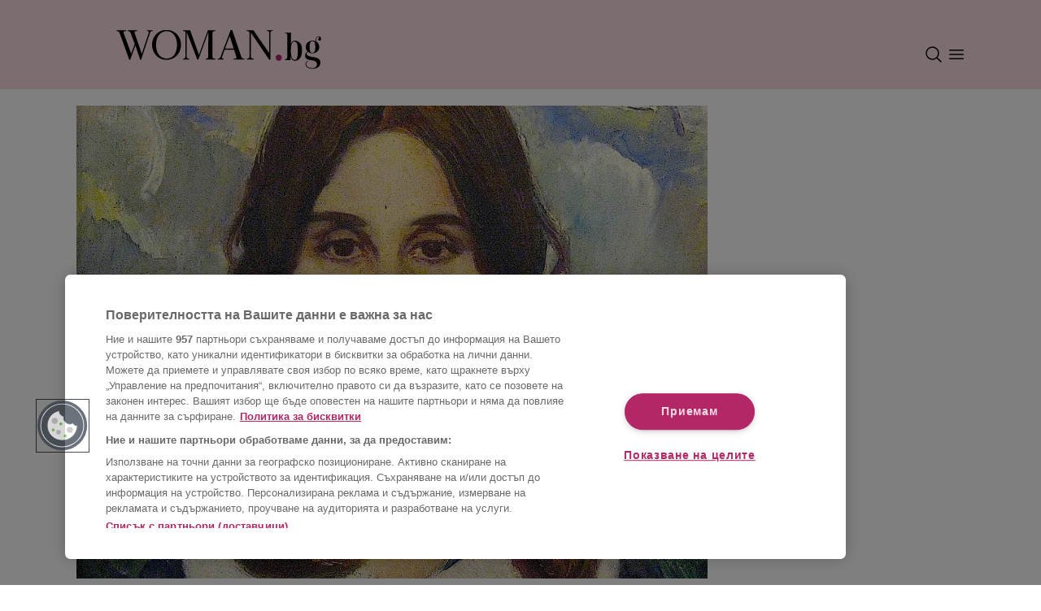

--- FILE ---
content_type: text/html; charset=utf-8
request_url: https://woman.bg/article/2023080400215983304
body_size: 45373
content:
<!DOCTYPE html><html lang="bg"><head><meta charSet="utf-8"/><meta name="viewport" content="width=device-width"/><script id="consent-system" type="text/javascript">function OptanonWrapper() { }</script><link rel="preconnect" href="https://sportal365images.com" crossorigin="anonymous"/><link rel="dns-prefetch" href="https://sportal365images.com"/><link rel="icon" href="/favicon.png" sizes="any"/><link rel="manifest" href="/manifest.json"/><meta name="theme-color" content="#fadce4"/><script id="script-component-ad" src="https://securepubads.g.doubleclick.net/tag/js/gpt.js"></script><script class="optanon-category-C0002">window.dataLayer = window.dataLayer || [];
                         function gtag(){dataLayer.push(arguments);}
                         gtag('js', new Date());
                         gtag('config', 'G-Q0WC80KEKD');</script><script class="optanon-category-C0002">var pp_gemius_identifier = 'nGiaeEwHd7WRaot7Y4c4N8Rpj6MKHycCU_qQ3Ioxjjn.R7';
                            // lines below shouldn't be edited
                            function gemius_pending(i) { window[i] = window[i] || function() {var x = window[i+'_pdata'] = window[i+'_pdata'] || []; x[x.length]=arguments;};};
                            gemius_pending('gemius_hit'); gemius_pending('gemius_event'); gemius_pending('gemius_init');
                            gemius_pending('pp_gemius_hit'); gemius_pending('pp_gemius_event');
                            gemius_pending('pp_gemius_init');
                            (function(d,t) {try {var gt=d.createElement(t),s=d.getElementsByTagName(t)[0],l='http'+((location.protocol=='https:')?'s':'');
                            gt.setAttribute('async','async'); gt.setAttribute('defer','defer');
                            gt.src=l+'://gabg.hit.gemius.pl/xgemius.js';
                            s.parentNode.insertBefore(gt,s);} catch (e) {}})(document,'script');
                         </script><link rel="preconnect" href="https://fonts.googleapis.com"/><link rel="preconnect" href="https://fonts.gstatic.com"/><link rel="preload" data-href="https://fonts.googleapis.com/css2?family=Lato:wght@700&amp;family=Playfair+Display:wght@700&amp;display=swap" data-optimized-fonts="true"/><meta property="fb:admins" content="100007921984043"/><meta property="fb:app_id" content="117964108297415"/><meta property="fb:pages" content="132329162172"/><script src="https://cdn.jsdelivr.net/npm/fansunited-widgets-cdn@latest/fu-widgets.iife.js"></script><title>Да си спомним за Петя Дубарова: Нежната душа, която събираше цялото небе Новини - woman.bg</title><meta property="fb:app_id" content="117964108297415"/><meta property="og:type" content="article"/><meta property="og:url" content="https://woman.bg/article/2023080400215983304"/><meta property="og:title" content="Да си спомним за Петя Дубарова: Нежната душа, която събираше цялото небе"/><meta property="og:image" content="https://sportal365images.com/process/smp-images-production/woman.bg/22072023/4094c777-b065-41b3-9a26-a4b27fc63fda?operations=autocrop(480:270)"/><meta property="og:description" content="Отлетя, без време, на 4 декември 1979 г., завещавайки на поколенията огромната си, но чувствителна душа."/><meta property="og:site_name" content="Woman.bg"/><script type="application/ld+json">{"@context":"https://schema.org","@type":"Organization","url":"https://woman.bg/","logo":"https://woman.bg/static/images_new/logo.png","email":"mailto:office@sportal.bg","description":"Woman.bg - мода, красота, диети и фитнес, секс и връзки, мама и дете, рецепти, пътешествия, за дома","name":"Woman.bg","telephone":"+359 2 971 03 11","sameAs":["https://www.facebook.com/woman.bg"],"potentialAction":{"@type":"SearchAction","target":"https://woman.bg/search?q=search_term_string"}}</script><script type="application/ld+json">{"@context":"https://schema.org","@type":"BreadcrumbList","itemListElement":[{"@type":"ListItem","position":"1","item":{"@id":"https://woman.bg/","name":"Начало"}},{"@type":"ListItem","position":"2","item":{"@id":"https://woman.bg/novini","name":"Новини"}},{"@type":"ListItem","position":3,"item":{"@id":"https://woman.bg/2023080400215983304","name":"Да си спомним за Петя Дубарова: Нежната душа, която събираше цялото небе"}}]}</script><script type="application/ld+json">{"@context":"https://schema.org","@type":"NewsArticle","mainEntityOfPage":{"@type":"WebPage","@id":"https://woman.bg/article/2023080400215983304"},"headline":"Да си спомним за Петя Дубарова: Нежната душа, която събираше цялото небе","image":["https://sportal365images.com/process/smp-images-production/woman.bg/22072023/4094c777-b065-41b3-9a26-a4b27fc63fda"],"datePublished":"2025-12-04T05:10:00+00:00","dateModified":"2025-12-04T10:14:33+00:00","author":{"@type":"Person","name":"Антония Михайлова"},"publisher":{"@type":"Organization","name":"Woman.bg","logo":{"@type":"ImageObject","url":"https://woman.bg/woman_logo.svg"}},"description":"Отлетя, без време, на 4 декември 1979 г., завещавайки на поколенията огромната си, но чувствителна душа."}</script><meta name="description" content="Отлетя, без време, на 4 декември 1979 г., завещавайки на поколенията огромната си, но чувствителна душа."/><script>window['sprtlTargeting'] = {
                                section: ['news_view'],
                                category: ['2023072110341378834'],
                                article: ['2023080400215983304'],
                                tag: []
                            }</script><script>
                         window.googletag && window.googletag.apiReady ? window.googletag.pubads().setTargeting('section', 'news_view') : '';
                         window.googletag && window.googletag.apiReady ? window.googletag.pubads().setTargeting('article', '2023080400215983304') : '';
                         window.googletag && window.googletag.apiReady ? window.googletag.pubads().setTargeting('category', '2023072110341378834') : '';
                         window.googletag && window.googletag.apiReady ? window.googletag.pubads().setTargeting('tag', []) : '';
                         </script><script async="" src="//cdn.jwplayer.com/libraries/KMyl3ECY.js"></script><link rel="canonical" href="https://woman.bg/article/2023080400215983304"/><meta name="next-head-count" content="26"/><link rel="preload" href="/_next/static/css/e1d07872562ee58e.css" as="style"/><link rel="stylesheet" href="/_next/static/css/e1d07872562ee58e.css" data-n-g=""/><link rel="preload" href="/_next/static/css/e448efc759c416b9.css" as="style"/><link rel="stylesheet" href="/_next/static/css/e448efc759c416b9.css" data-n-p=""/><noscript data-n-css=""></noscript><script defer="" nomodule="" src="/_next/static/chunks/polyfills-c67a75d1b6f99dc8.js"></script><script src="https://cdn.cookielaw.org/scripttemplates/otSDKStub.js" type="text/javascript" data-language="bg" charSet="UTF-8" data-domain-script="9729b924-e227-4d8a-a8ab-39171ac875a4" defer="" data-nscript="beforeInteractive"></script><script src="https://pagead2.googlesyndication.com/pagead/js/adsbygoogle.js?client=ca-pub-4137371004109827" defer="" data-nscript="beforeInteractive"></script><script src="https://www.googletagmanager.com/gtag/js?id=G-Q0WC80KEKD" class="optanon-category-C0002" defer="" data-nscript="beforeInteractive"></script><script src="/_next/static/chunks/webpack-d5c7e26fe87a0b61.js" defer=""></script><script src="/_next/static/chunks/framework-46611630e39cfdeb.js" defer=""></script><script src="/_next/static/chunks/main-cf6d3f8721dfed32.js" defer=""></script><script src="/_next/static/chunks/pages/_app-2aba3b713b810ff7.js" defer=""></script><script src="/_next/static/chunks/640-e990139dc93de89c.js" defer=""></script><script src="/_next/static/chunks/95-b1d8629a17556889.js" defer=""></script><script src="/_next/static/chunks/539-7b9ce5cac894a301.js" defer=""></script><script src="/_next/static/chunks/2-1e9697ab9d27eccb.js" defer=""></script><script src="/_next/static/chunks/327-073644251207abea.js" defer=""></script><script src="/_next/static/chunks/860-27de4f4701d7d2e1.js" defer=""></script><script src="/_next/static/chunks/pages/article/%5Bid%5D-5c86972ad6c0e963.js" defer=""></script><script src="/_next/static/hrLPSFpXEXJ1BE7y70ctU/_buildManifest.js" defer=""></script><script src="/_next/static/hrLPSFpXEXJ1BE7y70ctU/_ssgManifest.js" defer=""></script></head><body><div id="__next"><div id="fb-root"></div><nav class="navbarContainer navbar navbar-expand-lg bg-primary position-relative w-100"><div class="container d-flex flex-column align-items-center justify-content-center position-relative ps-0 pe-0 ps-md-2 pe-md-2 ps-lg-2 pe-lg-2"><div class="navbarBrandContainer d-flex flex-row align-items-center justify-content-between w-100 pt-md-3 pb-md-1 pb-2 pt-2 pt-lg-4 pe-3 ps-3 pe-md-0 ps-md-0 pe-lg-0 ps-lg-0"><a class="navBrand navbar-brand position-relative d-inline-block" href="/"><img alt="woman-bg-logo" loading="lazy" decoding="async" data-nimg="fill" class="normalize-nextjs-image" style="position:absolute;height:100%;width:100%;left:0;top:0;right:0;bottom:0;color:transparent" src="/woman_logo.svg"/></a><div class="d-flex flex-row navbar-controls"><div class="d-flex flex-row align-items-center"><div class="navbar-toggler p-0 me-1 d-flex" role="button" data-bs-toggle="collapse" data-bs-target="#navbar-search" aria-controls="navbar-search" aria-expanded="false" aria-label="Toggle navigation controls"><img src="/search.svg" alt="menu icon"/></div></div><div class="navbar-toggler p-0 me-1 navbarMenu" role="button" data-bs-toggle="collapse" data-bs-target="#navbar-supported-content" aria-controls="navbar-supported-content" aria-expanded="false" aria-label="Toggle navigation controls"><img src="/menu.svg" alt="menu icon"/></div></div></div></div></nav><div class="website-container "><main class="px-md-2"><div class="container d-flex flex-row"><div class="container"><div class="flex-column mb-1 font-lato-400, "><div class="ArticleHeading_negativeMargin__MhHqe"><picture><source srcSet="https://sportal365images.com/process/smp-images-production/woman.bg/22072023/4094c777-b065-41b3-9a26-a4b27fc63fda?operations=autocrop(468:351)" media="(max-width: 767px)"/><source srcSet="https://sportal365images.com/process/smp-images-production/woman.bg/22072023/4094c777-b065-41b3-9a26-a4b27fc63fda?operations=autocrop(468:351)&amp;format=webp" media="(max-width: 767px)" type="image/webp"/><source srcSet="https://sportal365images.com/process/smp-images-production/woman.bg/22072023/4094c777-b065-41b3-9a26-a4b27fc63fda?operations=autocrop(980:735)&amp;format=webp" type="image/webp"/><img class="normalize-nextjs-image mb-2 mb-md-3 w-100 ratio-4x3" src="https://sportal365images.com/process/smp-images-production/woman.bg/22072023/4094c777-b065-41b3-9a26-a4b27fc63fda?operations=autocrop(980:735)" alt="Да си спомним за Петя Дубарова: Нежната душа, която събираше цялото небе" fetchpriority="high" loading="eager" decoding="async"/></picture></div><div class="container-fluid"><div class="row"><div class="undefined ArticleHeading_dynamicText__D4Asp col-4"><div class="text-start d-md-block"></div><div><div class="d-none d-md-block">4.12.2025</div></div></div><a class="CategoryText_main__vM7Gl col-4 text-center" href="/novini">НОВИНИ</a><div class="ArticleHeading_dynamicText__D4Asp col-4 d-flex d-md-none"><div class="w-100 text-end">4.12.2025</div></div><div class="col-4 d-md-flex d-none"><div class="w-100 text-end"><div class=" d-flex flex-row justify-content-between justify-content-md-end"><a href="fb-messenger://share/?link=https://woman.bg/article/2023080400215983304&amp;app_id=117964108297415" class="me-auto me-md-2 social-media-logos d-flex flex-row justify-content-center position-relative" target="_blank"><img alt="messenger icon for sharing content" loading="lazy" decoding="async" data-nimg="fill" class="normalize-nextjs-image" style="position:absolute;height:100%;width:100%;left:0;top:0;right:0;bottom:0;color:transparent" src="/messenger.svg"/><div class="px-2 d-none SocialMediaIcon_copiedTooltip__9p6n1">Копирано</div></a><a href="https://api.whatsapp.com/send?text=Да си спомним за Петя Дубарова: Нежната душа, която събираше цялото небе - прочети повече на https://woman.bg/article/2023080400215983304" class="me-auto me-md-2 social-media-logos d-flex flex-row justify-content-center position-relative" target="_blank"><img alt="whatsapp icon for sharing content" loading="lazy" decoding="async" data-nimg="fill" class="normalize-nextjs-image" style="position:absolute;height:100%;width:100%;left:0;top:0;right:0;bottom:0;color:transparent" src="/whatsapp.svg"/><div class="px-2 d-none SocialMediaIcon_copiedTooltip__9p6n1">Копирано</div></a><a href="viber://forward?text=Да си спомним за Петя Дубарова: Нежната душа, която събираше цялото небе - прочети повече на https://woman.bg/article/2023080400215983304" class="me-auto me-md-2 social-media-logos d-flex flex-row justify-content-center position-relative" target="_blank"><img alt="phone icon for sharing content" loading="lazy" decoding="async" data-nimg="fill" class="normalize-nextjs-image" style="position:absolute;height:100%;width:100%;left:0;top:0;right:0;bottom:0;color:transparent" src="/viber.svg"/><div class="px-2 d-none SocialMediaIcon_copiedTooltip__9p6n1">Копирано</div></a><a href="mailto:?subject=Да си спомним за Петя Дубарова: Нежната душа, която събираше цялото небе&amp;body=Прочети повече на https://woman.bg/article/2023080400215983304" class="me-auto me-md-2 social-media-logos d-flex flex-row justify-content-center position-relative" target="_blank"><img alt="email icon for sharing content" loading="lazy" decoding="async" data-nimg="fill" class="normalize-nextjs-image" style="position:absolute;height:100%;width:100%;left:0;top:0;right:0;bottom:0;color:transparent" src="/email.svg"/><div class="px-2 d-none SocialMediaIcon_copiedTooltip__9p6n1">Копирано</div></a><a href="javascript: void(0);" class="undefined social-media-logos d-flex flex-row justify-content-center position-relative" target="_self"><img alt="link icon for sharing content" loading="lazy" decoding="async" data-nimg="fill" class="normalize-nextjs-image" style="position:absolute;height:100%;width:100%;left:0;top:0;right:0;bottom:0;color:transparent" src="/link.svg"/><div class="px-2 d-none SocialMediaIcon_copiedTooltip__9p6n1">Копирано</div></a></div></div></div></div><div class="undefined font-playfair-700 mb-3 d-flex flex-row justify-content-center align-items-center"><div class="author-label me-1">Автор</div>Антония Михайлова</div><div class="mb-4"><div class="d-md-none d-flex d-flex flex-row justify-content-between justify-content-md-end"><a href="fb-messenger://share/?link=https://woman.bg/article/2023080400215983304&amp;app_id=117964108297415" class="me-auto me-md-2 social-media-logos d-flex flex-row justify-content-center position-relative" target="_blank"><img alt="messenger icon for sharing content" loading="lazy" decoding="async" data-nimg="fill" class="normalize-nextjs-image" style="position:absolute;height:100%;width:100%;left:0;top:0;right:0;bottom:0;color:transparent" src="/messenger.svg"/><div class="px-2 d-none SocialMediaIcon_copiedTooltip__9p6n1">Копирано</div></a><a href="https://api.whatsapp.com/send?text=Да си спомним за Петя Дубарова: Нежната душа, която събираше цялото небе - прочети повече на https://woman.bg/article/2023080400215983304" class="me-auto me-md-2 social-media-logos d-flex flex-row justify-content-center position-relative" target="_blank"><img alt="whatsapp icon for sharing content" loading="lazy" decoding="async" data-nimg="fill" class="normalize-nextjs-image" style="position:absolute;height:100%;width:100%;left:0;top:0;right:0;bottom:0;color:transparent" src="/whatsapp.svg"/><div class="px-2 d-none SocialMediaIcon_copiedTooltip__9p6n1">Копирано</div></a><a href="viber://forward?text=Да си спомним за Петя Дубарова: Нежната душа, която събираше цялото небе - прочети повече на https://woman.bg/article/2023080400215983304" class="me-auto me-md-2 social-media-logos d-flex flex-row justify-content-center position-relative" target="_blank"><img alt="phone icon for sharing content" loading="lazy" decoding="async" data-nimg="fill" class="normalize-nextjs-image" style="position:absolute;height:100%;width:100%;left:0;top:0;right:0;bottom:0;color:transparent" src="/viber.svg"/><div class="px-2 d-none SocialMediaIcon_copiedTooltip__9p6n1">Копирано</div></a><a href="mailto:?subject=Да си спомним за Петя Дубарова: Нежната душа, която събираше цялото небе&amp;body=Прочети повече на https://woman.bg/article/2023080400215983304" class="me-auto me-md-2 social-media-logos d-flex flex-row justify-content-center position-relative" target="_blank"><img alt="email icon for sharing content" loading="lazy" decoding="async" data-nimg="fill" class="normalize-nextjs-image" style="position:absolute;height:100%;width:100%;left:0;top:0;right:0;bottom:0;color:transparent" src="/email.svg"/><div class="px-2 d-none SocialMediaIcon_copiedTooltip__9p6n1">Копирано</div></a><a href="javascript: void(0);" class="undefined social-media-logos d-flex flex-row justify-content-center position-relative" target="_self"><img alt="link icon for sharing content" loading="lazy" decoding="async" data-nimg="fill" class="normalize-nextjs-image" style="position:absolute;height:100%;width:100%;left:0;top:0;right:0;bottom:0;color:transparent" src="/link.svg"/><div class="px-2 d-none SocialMediaIcon_copiedTooltip__9p6n1">Копирано</div></a></div></div><h2 class="undefined text-center font-playfair-700">Да си спомним за Петя Дубарова: Нежната душа, която събираше цялото небе</h2></div></div><div class="pt-3 font-lato-400" id="woman-article-body"><p class="ArticleContent_paragraphBlock__Kd54c"><strong>На 25 април, 1962 г., изгрява "зорницата на българската поезия" - нежната и безкрайно талантлива Петя Дубарова. </strong>Слънчевото момиче, което учеше в английската езикова гимназия на Бургас, и което отлетя към звездите едва на 17. <br><br>Обричайки завинаги сърцето си на лятото и морето. Отлетя, без време, на 4 декември 1979 г., завещавайки на поколенията огромната си, но чувствителна душа. Душа, попила в себе си цялата мъдрост и великолепие на битието, отекващи в стихове, които винаги ще помним.</p><div class="text-center"><div class="pb-3 d-inline-block"><div><div data-ad-unit-path="hor_article_1_mobile_1" id="div-gpt-ad-1686735342680-0" class="d-none d-md-inline-block d-lg-inline-block"></div></div></div></div><p class="ArticleContent_paragraphBlock__Kd54c"><em>Но не мога - аз на лятото обрекла се веднъж<br> ще го чакам, ще го помня, ще му бъда вярна.<br> То ще дойде пак с коси от топъл дъжд,<br> пак дъхът му цветен ще ме парне.</em><br> <br> През краткия си житейски път Петя Дубарова остави след себе си ярка и незаличима следа. И добави най-блестящите, кристално чисти и неопетнени от време и вятър бисери в съкровищницата на българската поезия.</p><div class="EmbedBlock_instagramContainer__NweHq"><div class="rsme-embed rsme-instagram-embed a0f01cfe-90c3-4eae-ba14-1e1b0fc787b1" style="overflow:hidden;width:500px;border-radius:3px;position:relative"><style class="">
        .rsme-embed .rsme-d-none {
          display: none;
        }
    
        .rsme-embed .twitter-tweet {
          margin: 0 !important;
        }
    
        .rsme-embed blockquote {
          margin: 0 !important;
          padding: 0 !important;
        }

        .rsme-embed.rsme-facebook-embed .fb-post iframe {
          width: 100% !important;
        }

        .rsme-embed.rsme-facebook-embed .fb-post span {
          width: 100% !important;
        }
      </style><blockquote class="instagram-media" data-instgrm-permalink="https://www.instagram.com/p/CcxjVsnoFMF/?utm_source=ig_embed&amp;utm_campaign=loading" data-instgrm-version="14" data-width="500" style="width:calc(100% - 2px)"><div style="overflow:hidden;border:1px solid #dee2e6;background-color:#ffffff;border-radius:3px;box-sizing:border-box;position:relative;min-width:328px;width:500px;height:372px" class=""><style class="">
        .rsme-embed .rsme-d-none {
          display: none;
        }
    
        .rsme-embed .twitter-tweet {
          margin: 0 !important;
        }
    
        .rsme-embed blockquote {
          margin: 0 !important;
          padding: 0 !important;
        }

        .rsme-embed.rsme-facebook-embed .fb-post iframe {
          width: 100% !important;
        }

        .rsme-embed.rsme-facebook-embed .fb-post span {
          width: 100% !important;
        }
      </style><a href="https://www.instagram.com/p/CcxjVsnoFMF/" style="text-decoration:none" target="_blank" rel="noopener noreferrer"><div style="position:absolute;top:0;left:0;display:flex;justify-content:space-between;align-items:start;padding-left:16px;padding-right:16px;padding-top:16px;padding-bottom:16px;z-index:2;background-color:#ffffff"><div class=""><div style="display:flex;column-gap:14px"><div style="background-color:#F4F4F4;border-radius:50%;width:40px;height:40px"></div><div style="display:flex;flex-direction:column;justify-content:center;row-gap:6px"><div style="background-color:#F4F4F4;border-radius:4px;width:100px;height:14px"></div><div style="background-color:#F4F4F4;border-radius:4px;width:60px;height:14px"></div></div></div></div></div><div style="display:flex;flex-direction:column;align-items:center;justify-content:center;height:100%;width:100%"><div style="display:flex;flex-direction:column;justify-content:center;align-items:center;width:100%;row-gap:16px;z-index:3;padding:8px;background-color:#ffffff"><style>
        .rsme-spinner {
          border: 3px solid rgba(0,0,0,0.75);
          border-right-color: transparent;
          border-radius: 50%;
          animation: rsme-spin 1s linear infinite;
        }
        @keyframes rsme-spin {
          0% {
            transform: rotate(0deg);
          }
          100% {
            transform: rotate(360deg);
          }
        }  
      </style><div class="rsme-spinner" style="width:10px;height:10px"></div><div style="color:#000000;font-family:Arial,sans-serif;font-size:14px;font-style:normal;font-weight:550;line-height:18px;text-align:center">View post on Instagram</div></div></div><div style="position:absolute;bottom:0;left:0;height:40px;width:100%;background-color:#ffffff;z-index:1"><div style="display:flex;align-items:center;column-gap:14px;margin-left:16px" class=""><div><div style="background-color:#F4F4F4;border-radius:50%;height:12.5px;width:12.5px;transform:translateX(0px) translateY(7px)"></div><div style="background-color:#F4F4F4;height:12.5px;transform:rotate(-45deg) translateX(3px) translateY(1px);width:12.5px;flex-grow:0;margin-right:6px;margin-left:2px"></div><div style="background-color:#F4F4F4;border-radius:50%;height:12.5px;width:12.5px;transform:translateX(9px) translateY(-18px)"></div></div><div><div style="background-color:#F4F4F4;border-radius:50%;height:20px;width:20px"></div><div style="width:0;height:0;border-top:2px solid transparent;border-left:6px solid #f4f4f4;border-bottom:2px solid transparent;transform:translateX(16px) translateY(-4px) rotate(30deg)"></div></div><div style="height:25px;width:25px;transform:translateX(0px) translateY(-2px)"><svg version="1.1" id="Layer_1" xmlns="http://www.w3.org/2000/svg" xmlns:xlink="http://www.w3.org/1999/xlink" x="0px" y="0px" viewBox="0 0 512 512" xml:space="preserve"><path style="fill:#F4F4F4" d="M295.204,180.593C132.168,180.593,0,312.759,0,475.796
c51.398-130.047,184.869-203.22,317.483-183.603L295.204,180.593z"></path><path style="fill:#F4F4F4" d="M512,253L295.204,36.204v217.818C159.946,249.655,34.992,339.262,0,475.794
c59.905-109.171,178.724-165.463,295.204-151.033v145.035L512,253z"></path></svg></div></div></div></a></div><div id="a0f01cfe-90c3-4eae-ba14-1e1b0fc787b1" class="instagram-media-pre-embed rsme-d-none"> </div></blockquote></div></div><p class="ArticleContent_paragraphBlock__Kd54c">Петя пише стихове от най-ранна възраст, а първите ѝ публикации намират място във вестниците тогава „Септемврийче” и „Народна младеж“, в списанията „Родна реч“ и „Младеж“. <br><br>Толкова емоционални и проникновени, че за обществото тогава се оказва твърде трудно да приеме, че такива мисли могат да се родят в съзнанието и житейския опит на едно дете.<br><br>През безжалостно краткия си живот Петя създава въздействащи поетични творби и импресии, приказки и разкази, които застават категорично на фона на литературния живот на 70-те години на миналия век и които се превръщат в класика.</p><div class="text-center"><div class="pb-3 d-none d-md-inline-block d-lg-inline-block"><div><div data-ad-unit-path="hor_article_2_mobile_2" id="div-gpt-ad-1686735601516-0" class="d-none d-md-inline-block d-lg-inline-block"></div></div></div><div class="d-inline-block d-md-none d-lg-none ad-container-h600"><div class="pb-3 sticky-ad"><div></div></div></div></div><div class="EmbedBlock_instagramContainer__NweHq"><div class="rsme-embed rsme-instagram-embed b3edd47a-2c85-4f93-9cd4-705ca3f53c84" style="overflow:hidden;width:500px;border-radius:3px;position:relative"><style class="">
        .rsme-embed .rsme-d-none {
          display: none;
        }
    
        .rsme-embed .twitter-tweet {
          margin: 0 !important;
        }
    
        .rsme-embed blockquote {
          margin: 0 !important;
          padding: 0 !important;
        }

        .rsme-embed.rsme-facebook-embed .fb-post iframe {
          width: 100% !important;
        }

        .rsme-embed.rsme-facebook-embed .fb-post span {
          width: 100% !important;
        }
      </style><blockquote class="instagram-media" data-instgrm-permalink="https://www.instagram.com/p/CBzrhxahrjP/?utm_source=ig_embed&amp;utm_campaign=loading" data-instgrm-version="14" data-width="500" style="width:calc(100% - 2px)"><div style="overflow:hidden;border:1px solid #dee2e6;background-color:#ffffff;border-radius:3px;box-sizing:border-box;position:relative;min-width:328px;width:500px;height:372px" class=""><style class="">
        .rsme-embed .rsme-d-none {
          display: none;
        }
    
        .rsme-embed .twitter-tweet {
          margin: 0 !important;
        }
    
        .rsme-embed blockquote {
          margin: 0 !important;
          padding: 0 !important;
        }

        .rsme-embed.rsme-facebook-embed .fb-post iframe {
          width: 100% !important;
        }

        .rsme-embed.rsme-facebook-embed .fb-post span {
          width: 100% !important;
        }
      </style><a href="https://www.instagram.com/p/CBzrhxahrjP/" style="text-decoration:none" target="_blank" rel="noopener noreferrer"><div style="position:absolute;top:0;left:0;display:flex;justify-content:space-between;align-items:start;padding-left:16px;padding-right:16px;padding-top:16px;padding-bottom:16px;z-index:2;background-color:#ffffff"><div class=""><div style="display:flex;column-gap:14px"><div style="background-color:#F4F4F4;border-radius:50%;width:40px;height:40px"></div><div style="display:flex;flex-direction:column;justify-content:center;row-gap:6px"><div style="background-color:#F4F4F4;border-radius:4px;width:100px;height:14px"></div><div style="background-color:#F4F4F4;border-radius:4px;width:60px;height:14px"></div></div></div></div></div><div style="display:flex;flex-direction:column;align-items:center;justify-content:center;height:100%;width:100%"><div style="display:flex;flex-direction:column;justify-content:center;align-items:center;width:100%;row-gap:16px;z-index:3;padding:8px;background-color:#ffffff"><style>
        .rsme-spinner {
          border: 3px solid rgba(0,0,0,0.75);
          border-right-color: transparent;
          border-radius: 50%;
          animation: rsme-spin 1s linear infinite;
        }
        @keyframes rsme-spin {
          0% {
            transform: rotate(0deg);
          }
          100% {
            transform: rotate(360deg);
          }
        }  
      </style><div class="rsme-spinner" style="width:10px;height:10px"></div><div style="color:#000000;font-family:Arial,sans-serif;font-size:14px;font-style:normal;font-weight:550;line-height:18px;text-align:center">View post on Instagram</div></div></div><div style="position:absolute;bottom:0;left:0;height:40px;width:100%;background-color:#ffffff;z-index:1"><div style="display:flex;align-items:center;column-gap:14px;margin-left:16px" class=""><div><div style="background-color:#F4F4F4;border-radius:50%;height:12.5px;width:12.5px;transform:translateX(0px) translateY(7px)"></div><div style="background-color:#F4F4F4;height:12.5px;transform:rotate(-45deg) translateX(3px) translateY(1px);width:12.5px;flex-grow:0;margin-right:6px;margin-left:2px"></div><div style="background-color:#F4F4F4;border-radius:50%;height:12.5px;width:12.5px;transform:translateX(9px) translateY(-18px)"></div></div><div><div style="background-color:#F4F4F4;border-radius:50%;height:20px;width:20px"></div><div style="width:0;height:0;border-top:2px solid transparent;border-left:6px solid #f4f4f4;border-bottom:2px solid transparent;transform:translateX(16px) translateY(-4px) rotate(30deg)"></div></div><div style="height:25px;width:25px;transform:translateX(0px) translateY(-2px)"><svg version="1.1" id="Layer_1" xmlns="http://www.w3.org/2000/svg" xmlns:xlink="http://www.w3.org/1999/xlink" x="0px" y="0px" viewBox="0 0 512 512" xml:space="preserve"><path style="fill:#F4F4F4" d="M295.204,180.593C132.168,180.593,0,312.759,0,475.796
c51.398-130.047,184.869-203.22,317.483-183.603L295.204,180.593z"></path><path style="fill:#F4F4F4" d="M512,253L295.204,36.204v217.818C159.946,249.655,34.992,339.262,0,475.794
c59.905-109.171,178.724-165.463,295.204-151.033v145.035L512,253z"></path></svg></div></div></div></a></div><div id="b3edd47a-2c85-4f93-9cd4-705ca3f53c84" class="instagram-media-pre-embed rsme-d-none"> </div></blockquote></div></div><p class="ArticleContent_paragraphBlock__Kd54c">Около 200 стихотворения, 50-60 произведения в проза и десетки художествени преводи на песни на “Бийтълс”, “Би Джийс”, “Смоуки”, “Пух” остава младата поетеса след себе си. Лекота и дързост, нежност и бунт се преплитат в красотата на понякога шепнещото ѝ, друг път болезнено викащо, слово. Слово, пропито с непримиримост към фалша и лицемерието, но и с поглед, вперен към всичко необятно и непреходно.<br><br>Стихиите и вечните човешки ценности изграждат перлите в короната на творчеството на Петя Дубарова. Онази Петя, родена в семейството на прогимназиална учителка по литература и майстор в бургаски завод. <br><br>Момичето, което говори с "разплаканите черупки". Момичето, което в спомените на съучениците и учителите си, на приятели и поети, на всички онези, които я познаваха отблизо, винаги ще остане бяла и добра.</p><div class="EmbedBlock_instagramContainer__NweHq"><div class="rsme-embed rsme-instagram-embed 12446e64-3eea-48dd-9787-58fbdde255c2" style="overflow:hidden;width:500px;border-radius:3px;position:relative"><style class="">
        .rsme-embed .rsme-d-none {
          display: none;
        }
    
        .rsme-embed .twitter-tweet {
          margin: 0 !important;
        }
    
        .rsme-embed blockquote {
          margin: 0 !important;
          padding: 0 !important;
        }

        .rsme-embed.rsme-facebook-embed .fb-post iframe {
          width: 100% !important;
        }

        .rsme-embed.rsme-facebook-embed .fb-post span {
          width: 100% !important;
        }
      </style><blockquote class="instagram-media" data-instgrm-permalink="https://www.instagram.com/p/CCIRPQmga1W/?utm_source=ig_embed&amp;utm_campaign=loading" data-instgrm-version="14" data-width="500" style="width:calc(100% - 2px)"><div style="overflow:hidden;border:1px solid #dee2e6;background-color:#ffffff;border-radius:3px;box-sizing:border-box;position:relative;min-width:328px;width:500px;height:372px" class=""><style class="">
        .rsme-embed .rsme-d-none {
          display: none;
        }
    
        .rsme-embed .twitter-tweet {
          margin: 0 !important;
        }
    
        .rsme-embed blockquote {
          margin: 0 !important;
          padding: 0 !important;
        }

        .rsme-embed.rsme-facebook-embed .fb-post iframe {
          width: 100% !important;
        }

        .rsme-embed.rsme-facebook-embed .fb-post span {
          width: 100% !important;
        }
      </style><a href="https://www.instagram.com/p/CCIRPQmga1W/" style="text-decoration:none" target="_blank" rel="noopener noreferrer"><div style="position:absolute;top:0;left:0;display:flex;justify-content:space-between;align-items:start;padding-left:16px;padding-right:16px;padding-top:16px;padding-bottom:16px;z-index:2;background-color:#ffffff"><div class=""><div style="display:flex;column-gap:14px"><div style="background-color:#F4F4F4;border-radius:50%;width:40px;height:40px"></div><div style="display:flex;flex-direction:column;justify-content:center;row-gap:6px"><div style="background-color:#F4F4F4;border-radius:4px;width:100px;height:14px"></div><div style="background-color:#F4F4F4;border-radius:4px;width:60px;height:14px"></div></div></div></div></div><div style="display:flex;flex-direction:column;align-items:center;justify-content:center;height:100%;width:100%"><div style="display:flex;flex-direction:column;justify-content:center;align-items:center;width:100%;row-gap:16px;z-index:3;padding:8px;background-color:#ffffff"><style>
        .rsme-spinner {
          border: 3px solid rgba(0,0,0,0.75);
          border-right-color: transparent;
          border-radius: 50%;
          animation: rsme-spin 1s linear infinite;
        }
        @keyframes rsme-spin {
          0% {
            transform: rotate(0deg);
          }
          100% {
            transform: rotate(360deg);
          }
        }  
      </style><div class="rsme-spinner" style="width:10px;height:10px"></div><div style="color:#000000;font-family:Arial,sans-serif;font-size:14px;font-style:normal;font-weight:550;line-height:18px;text-align:center">View post on Instagram</div></div></div><div style="position:absolute;bottom:0;left:0;height:40px;width:100%;background-color:#ffffff;z-index:1"><div style="display:flex;align-items:center;column-gap:14px;margin-left:16px" class=""><div><div style="background-color:#F4F4F4;border-radius:50%;height:12.5px;width:12.5px;transform:translateX(0px) translateY(7px)"></div><div style="background-color:#F4F4F4;height:12.5px;transform:rotate(-45deg) translateX(3px) translateY(1px);width:12.5px;flex-grow:0;margin-right:6px;margin-left:2px"></div><div style="background-color:#F4F4F4;border-radius:50%;height:12.5px;width:12.5px;transform:translateX(9px) translateY(-18px)"></div></div><div><div style="background-color:#F4F4F4;border-radius:50%;height:20px;width:20px"></div><div style="width:0;height:0;border-top:2px solid transparent;border-left:6px solid #f4f4f4;border-bottom:2px solid transparent;transform:translateX(16px) translateY(-4px) rotate(30deg)"></div></div><div style="height:25px;width:25px;transform:translateX(0px) translateY(-2px)"><svg version="1.1" id="Layer_1" xmlns="http://www.w3.org/2000/svg" xmlns:xlink="http://www.w3.org/1999/xlink" x="0px" y="0px" viewBox="0 0 512 512" xml:space="preserve"><path style="fill:#F4F4F4" d="M295.204,180.593C132.168,180.593,0,312.759,0,475.796
c51.398-130.047,184.869-203.22,317.483-183.603L295.204,180.593z"></path><path style="fill:#F4F4F4" d="M512,253L295.204,36.204v217.818C159.946,249.655,34.992,339.262,0,475.794
c59.905-109.171,178.724-165.463,295.204-151.033v145.035L512,253z"></path></svg></div></div></div></a></div><div id="12446e64-3eea-48dd-9787-58fbdde255c2" class="instagram-media-pre-embed rsme-d-none"> </div></blockquote></div></div><div class="text-center"><div class="pb-3 d-inline-block"><div><div data-ad-unit-path="hor_article_3_mobile_3" id="div-gpt-ad-1686735785296-0" class="d-none d-md-inline-block d-lg-inline-block"></div></div></div></div><p class="ArticleContent_paragraphBlock__Kd54c"><i>Понякога съм бяла и добра.</i><br><i>Как рядко ми се случва да съм бяла!</i><br><i>Тогава искам сън да подаря</i><br><i>на всекиго. И свойта обич цяла...</i><br><br>Стиховете ѝ докосват като слънчев лъч "с магия на златен фонтан", обливат като кротки морски вълни, гъделичкат като златисти песъчинки, стоплят както утринното юлско слънце на Бургас.</p><blockquote class="ArticleContent_quoteBlock__rpWCX p-4"><p>Като ученичка Петя не обичала да вдига ръка, но погледът ѝ винаги бил целеустремен, а думите ѝ – мъдри, облечени в будна мисъл, зрялост нетипична за годините ѝ оригиналност.<br><br>Защото като палава минута,&nbsp;<br>внезапно грабната от дълъг ден,&nbsp;<br>живея аз – от никого нечута,&nbsp;<br>и цялото небе живее в мен.</p></blockquote><div class="EmbedBlock_instagramContainer__NweHq"><div class="rsme-embed rsme-instagram-embed dcc7bfa7-2513-450a-99a1-67453718d4e6" style="overflow:hidden;width:500px;border-radius:3px;position:relative"><style class="">
        .rsme-embed .rsme-d-none {
          display: none;
        }
    
        .rsme-embed .twitter-tweet {
          margin: 0 !important;
        }
    
        .rsme-embed blockquote {
          margin: 0 !important;
          padding: 0 !important;
        }

        .rsme-embed.rsme-facebook-embed .fb-post iframe {
          width: 100% !important;
        }

        .rsme-embed.rsme-facebook-embed .fb-post span {
          width: 100% !important;
        }
      </style><blockquote class="instagram-media" data-instgrm-permalink="https://www.instagram.com/p/CBx8EJ9hUiU/?utm_source=ig_embed&amp;utm_campaign=loading" data-instgrm-version="14" data-width="500" style="width:calc(100% - 2px)"><div style="overflow:hidden;border:1px solid #dee2e6;background-color:#ffffff;border-radius:3px;box-sizing:border-box;position:relative;min-width:328px;width:500px;height:372px" class=""><style class="">
        .rsme-embed .rsme-d-none {
          display: none;
        }
    
        .rsme-embed .twitter-tweet {
          margin: 0 !important;
        }
    
        .rsme-embed blockquote {
          margin: 0 !important;
          padding: 0 !important;
        }

        .rsme-embed.rsme-facebook-embed .fb-post iframe {
          width: 100% !important;
        }

        .rsme-embed.rsme-facebook-embed .fb-post span {
          width: 100% !important;
        }
      </style><a href="https://www.instagram.com/p/CBx8EJ9hUiU/" style="text-decoration:none" target="_blank" rel="noopener noreferrer"><div style="position:absolute;top:0;left:0;display:flex;justify-content:space-between;align-items:start;padding-left:16px;padding-right:16px;padding-top:16px;padding-bottom:16px;z-index:2;background-color:#ffffff"><div class=""><div style="display:flex;column-gap:14px"><div style="background-color:#F4F4F4;border-radius:50%;width:40px;height:40px"></div><div style="display:flex;flex-direction:column;justify-content:center;row-gap:6px"><div style="background-color:#F4F4F4;border-radius:4px;width:100px;height:14px"></div><div style="background-color:#F4F4F4;border-radius:4px;width:60px;height:14px"></div></div></div></div></div><div style="display:flex;flex-direction:column;align-items:center;justify-content:center;height:100%;width:100%"><div style="display:flex;flex-direction:column;justify-content:center;align-items:center;width:100%;row-gap:16px;z-index:3;padding:8px;background-color:#ffffff"><style>
        .rsme-spinner {
          border: 3px solid rgba(0,0,0,0.75);
          border-right-color: transparent;
          border-radius: 50%;
          animation: rsme-spin 1s linear infinite;
        }
        @keyframes rsme-spin {
          0% {
            transform: rotate(0deg);
          }
          100% {
            transform: rotate(360deg);
          }
        }  
      </style><div class="rsme-spinner" style="width:10px;height:10px"></div><div style="color:#000000;font-family:Arial,sans-serif;font-size:14px;font-style:normal;font-weight:550;line-height:18px;text-align:center">View post on Instagram</div></div></div><div style="position:absolute;bottom:0;left:0;height:40px;width:100%;background-color:#ffffff;z-index:1"><div style="display:flex;align-items:center;column-gap:14px;margin-left:16px" class=""><div><div style="background-color:#F4F4F4;border-radius:50%;height:12.5px;width:12.5px;transform:translateX(0px) translateY(7px)"></div><div style="background-color:#F4F4F4;height:12.5px;transform:rotate(-45deg) translateX(3px) translateY(1px);width:12.5px;flex-grow:0;margin-right:6px;margin-left:2px"></div><div style="background-color:#F4F4F4;border-radius:50%;height:12.5px;width:12.5px;transform:translateX(9px) translateY(-18px)"></div></div><div><div style="background-color:#F4F4F4;border-radius:50%;height:20px;width:20px"></div><div style="width:0;height:0;border-top:2px solid transparent;border-left:6px solid #f4f4f4;border-bottom:2px solid transparent;transform:translateX(16px) translateY(-4px) rotate(30deg)"></div></div><div style="height:25px;width:25px;transform:translateX(0px) translateY(-2px)"><svg version="1.1" id="Layer_1" xmlns="http://www.w3.org/2000/svg" xmlns:xlink="http://www.w3.org/1999/xlink" x="0px" y="0px" viewBox="0 0 512 512" xml:space="preserve"><path style="fill:#F4F4F4" d="M295.204,180.593C132.168,180.593,0,312.759,0,475.796
c51.398-130.047,184.869-203.22,317.483-183.603L295.204,180.593z"></path><path style="fill:#F4F4F4" d="M512,253L295.204,36.204v217.818C159.946,249.655,34.992,339.262,0,475.794
c59.905-109.171,178.724-165.463,295.204-151.033v145.035L512,253z"></path></svg></div></div></div></a></div><div id="dcc7bfa7-2513-450a-99a1-67453718d4e6" class="instagram-media-pre-embed rsme-d-none"> </div></blockquote></div></div><p class="ArticleContent_paragraphBlock__Kd54c">Сензитивна и чиста, емоционална, вдъхновена и проникновена, съзерцаваща, питаща се, непокорна, фина и търсеща, трептяща и пулсираща на безброй честоти. Такава е Петя Дубарова. Момичето, което избра да изчезне в прегръдката на морето и дъжда... и завинаги да остане на 17.<br><br>Официалната версия за причината за самоубийството на Петя е счупена кръстачка в бирена фабрика, където тя е била на бригада. Обвинението пада върху нея. Следват педагогически съвет и намаляване на поведението ѝ. Предсмъртното ѝ писмо обаче обърква. То е толкова силно, покъртително и до болка откровено, колкото и поетично.&nbsp;<br><br><strong>МЛАДОСТ</strong><br><strong>ПРОШКА</strong><br><strong>СЪН</strong><br><strong>СПОМЕН</strong><br><strong>ЗАД СТЕНИТЕ НА ГОЛЯМАТА КЪЩА</strong><br><strong>ТАЙНА</strong></p><p class="ArticleContent_paragraphBlock__Kd54c">“Малкият принц“ на Екзюпери и “Мадам Бовари“ на Флобер са сред любимите произведения на Петя. Възхищавала се е още и от изкуството на живописта. Съзерцанието ѝ пред някоя картина понякога дори е продължавало часове. Лятото и морето са божествените стихии, пред които поетесата се е прекланяла до сетния си дъх.</p><div class="EmbedBlock_instagramContainer__NweHq"><div class="rsme-embed rsme-instagram-embed 4bb314f1-c368-412e-8313-e4382b71465b" style="overflow:hidden;width:500px;border-radius:3px;position:relative"><style class="">
        .rsme-embed .rsme-d-none {
          display: none;
        }
    
        .rsme-embed .twitter-tweet {
          margin: 0 !important;
        }
    
        .rsme-embed blockquote {
          margin: 0 !important;
          padding: 0 !important;
        }

        .rsme-embed.rsme-facebook-embed .fb-post iframe {
          width: 100% !important;
        }

        .rsme-embed.rsme-facebook-embed .fb-post span {
          width: 100% !important;
        }
      </style><blockquote class="instagram-media" data-instgrm-permalink="https://www.instagram.com/p/COFngvhj0Zi/?utm_source=ig_embed&amp;utm_campaign=loading" data-instgrm-version="14" data-width="500" style="width:calc(100% - 2px)"><div style="overflow:hidden;border:1px solid #dee2e6;background-color:#ffffff;border-radius:3px;box-sizing:border-box;position:relative;min-width:328px;width:500px;height:372px" class=""><style class="">
        .rsme-embed .rsme-d-none {
          display: none;
        }
    
        .rsme-embed .twitter-tweet {
          margin: 0 !important;
        }
    
        .rsme-embed blockquote {
          margin: 0 !important;
          padding: 0 !important;
        }

        .rsme-embed.rsme-facebook-embed .fb-post iframe {
          width: 100% !important;
        }

        .rsme-embed.rsme-facebook-embed .fb-post span {
          width: 100% !important;
        }
      </style><a href="https://www.instagram.com/p/COFngvhj0Zi/" style="text-decoration:none" target="_blank" rel="noopener noreferrer"><div style="position:absolute;top:0;left:0;display:flex;justify-content:space-between;align-items:start;padding-left:16px;padding-right:16px;padding-top:16px;padding-bottom:16px;z-index:2;background-color:#ffffff"><div class=""><div style="display:flex;column-gap:14px"><div style="background-color:#F4F4F4;border-radius:50%;width:40px;height:40px"></div><div style="display:flex;flex-direction:column;justify-content:center;row-gap:6px"><div style="background-color:#F4F4F4;border-radius:4px;width:100px;height:14px"></div><div style="background-color:#F4F4F4;border-radius:4px;width:60px;height:14px"></div></div></div></div></div><div style="display:flex;flex-direction:column;align-items:center;justify-content:center;height:100%;width:100%"><div style="display:flex;flex-direction:column;justify-content:center;align-items:center;width:100%;row-gap:16px;z-index:3;padding:8px;background-color:#ffffff"><style>
        .rsme-spinner {
          border: 3px solid rgba(0,0,0,0.75);
          border-right-color: transparent;
          border-radius: 50%;
          animation: rsme-spin 1s linear infinite;
        }
        @keyframes rsme-spin {
          0% {
            transform: rotate(0deg);
          }
          100% {
            transform: rotate(360deg);
          }
        }  
      </style><div class="rsme-spinner" style="width:10px;height:10px"></div><div style="color:#000000;font-family:Arial,sans-serif;font-size:14px;font-style:normal;font-weight:550;line-height:18px;text-align:center">View post on Instagram</div></div></div><div style="position:absolute;bottom:0;left:0;height:40px;width:100%;background-color:#ffffff;z-index:1"><div style="display:flex;align-items:center;column-gap:14px;margin-left:16px" class=""><div><div style="background-color:#F4F4F4;border-radius:50%;height:12.5px;width:12.5px;transform:translateX(0px) translateY(7px)"></div><div style="background-color:#F4F4F4;height:12.5px;transform:rotate(-45deg) translateX(3px) translateY(1px);width:12.5px;flex-grow:0;margin-right:6px;margin-left:2px"></div><div style="background-color:#F4F4F4;border-radius:50%;height:12.5px;width:12.5px;transform:translateX(9px) translateY(-18px)"></div></div><div><div style="background-color:#F4F4F4;border-radius:50%;height:20px;width:20px"></div><div style="width:0;height:0;border-top:2px solid transparent;border-left:6px solid #f4f4f4;border-bottom:2px solid transparent;transform:translateX(16px) translateY(-4px) rotate(30deg)"></div></div><div style="height:25px;width:25px;transform:translateX(0px) translateY(-2px)"><svg version="1.1" id="Layer_1" xmlns="http://www.w3.org/2000/svg" xmlns:xlink="http://www.w3.org/1999/xlink" x="0px" y="0px" viewBox="0 0 512 512" xml:space="preserve"><path style="fill:#F4F4F4" d="M295.204,180.593C132.168,180.593,0,312.759,0,475.796
c51.398-130.047,184.869-203.22,317.483-183.603L295.204,180.593z"></path><path style="fill:#F4F4F4" d="M512,253L295.204,36.204v217.818C159.946,249.655,34.992,339.262,0,475.794
c59.905-109.171,178.724-165.463,295.204-151.033v145.035L512,253z"></path></svg></div></div></div></a></div><div id="4bb314f1-c368-412e-8313-e4382b71465b" class="instagram-media-pre-embed rsme-d-none"> </div></blockquote></div></div><p class="ArticleContent_paragraphBlock__Kd54c"><i>Дълбоко във хиляди живи води,</i><br><i>в делфини, в звезди, невидени преди,</i><br><i>в събуждане кратко на морския фар</i><br><i>откривам учудена някакъв чар.</i><br><br><i>Защото до мене, разгърден и бос,</i><br><i>реален и жив като ден и въпрос,</i><br><i>е моят стих - трескав и толкова млад,</i><br><i>единствен обичан, единствен мой брат.</i><br><br><i>Аз следвам на времето светлия ход</i><br><i>и искам, как искам след моя живот</i><br><i>пак някой да трепне, внезапно спасен,</i><br><i>открил в моя стих своя пристан зелен.</i></p></div></div><div class="d-none d-md-inline-block d-lg-inline-block mx-2 "><div class="pb-3 sticky-ad ad-300"><div><div data-ad-unit-path="300x600_article_1_mobile_header" id="div-gpt-ad-1686734934138-0" class=""></div></div></div></div></div><div class="container"><div><div class="d-flex flex-row mt-2"><div class="me-1"><strong>Снимки: Instagram</strong></div></div><div class="d-flex flex-md-row flex-column align-items-start align-items-md-center py-4 justify-content-md-between"><div class="d-flex flex-column flex-md-row justify-content-start"><div class="mb-2 mb-md-0 me-md-2"><a href="/author/2023072111222371338"><picture><source srcSet="https://new.sportal365images.com/process/smp-images-production/woman.bg/29122025/b9a62fe9-c9f9-413a-85c7-b1f7f425c0ec.jpg?operations=autocrop(512:512)&amp;format=webp" type="image/webp"/><img class="ArticleFooter_authorAvatar__Wiz_2 normalize-nextjs-image me-2" src="https://new.sportal365images.com/process/smp-images-production/woman.bg/29122025/b9a62fe9-c9f9-413a-85c7-b1f7f425c0ec.jpg?operations=autocrop(512:512)" alt="Автор: Антония Михайлова" fetchpriority="auto" loading="lazy" decoding="async"/></picture><span>Антония Михайлова</span></a></div></div><div class="w-100 d-md-none d-flex flex-row justify-content-between justify-content-md-end"><a href="fb-messenger://share/?link=https://woman.bg/article/2023080400215983304&amp;app_id=117964108297415" class="me-auto me-md-2 social-media-logos d-flex flex-row justify-content-center position-relative" target="_blank"><img alt="messenger icon for sharing content" loading="lazy" decoding="async" data-nimg="fill" class="normalize-nextjs-image" style="position:absolute;height:100%;width:100%;left:0;top:0;right:0;bottom:0;color:transparent" src="/messenger.svg"/><div class="px-2 d-none SocialMediaIcon_copiedTooltip__9p6n1">Копирано</div></a><a href="https://api.whatsapp.com/send?text=Да си спомним за Петя Дубарова: Нежната душа, която събираше цялото небе - прочети повече на https://woman.bg/article/2023080400215983304" class="me-auto me-md-2 social-media-logos d-flex flex-row justify-content-center position-relative" target="_blank"><img alt="whatsapp icon for sharing content" loading="lazy" decoding="async" data-nimg="fill" class="normalize-nextjs-image" style="position:absolute;height:100%;width:100%;left:0;top:0;right:0;bottom:0;color:transparent" src="/whatsapp.svg"/><div class="px-2 d-none SocialMediaIcon_copiedTooltip__9p6n1">Копирано</div></a><a href="viber://forward?text=Да си спомним за Петя Дубарова: Нежната душа, която събираше цялото небе - прочети повече на https://woman.bg/article/2023080400215983304" class="me-auto me-md-2 social-media-logos d-flex flex-row justify-content-center position-relative" target="_blank"><img alt="phone icon for sharing content" loading="lazy" decoding="async" data-nimg="fill" class="normalize-nextjs-image" style="position:absolute;height:100%;width:100%;left:0;top:0;right:0;bottom:0;color:transparent" src="/viber.svg"/><div class="px-2 d-none SocialMediaIcon_copiedTooltip__9p6n1">Копирано</div></a><a href="mailto:?subject=Да си спомним за Петя Дубарова: Нежната душа, която събираше цялото небе&amp;body=Прочети повече на https://woman.bg/article/2023080400215983304" class="me-auto me-md-2 social-media-logos d-flex flex-row justify-content-center position-relative" target="_blank"><img alt="email icon for sharing content" loading="lazy" decoding="async" data-nimg="fill" class="normalize-nextjs-image" style="position:absolute;height:100%;width:100%;left:0;top:0;right:0;bottom:0;color:transparent" src="/email.svg"/><div class="px-2 d-none SocialMediaIcon_copiedTooltip__9p6n1">Копирано</div></a><a href="javascript: void(0);" class="undefined social-media-logos d-flex flex-row justify-content-center position-relative" target="_self"><img alt="link icon for sharing content" loading="lazy" decoding="async" data-nimg="fill" class="normalize-nextjs-image" style="position:absolute;height:100%;width:100%;left:0;top:0;right:0;bottom:0;color:transparent" src="/link.svg"/><div class="px-2 d-none SocialMediaIcon_copiedTooltip__9p6n1">Копирано</div></a></div><div class="d-md-flex d-none d-flex flex-row justify-content-between justify-content-md-end"><a href="fb-messenger://share/?link=https://woman.bg/article/2023080400215983304&amp;app_id=117964108297415" class="me-auto me-md-2 social-media-logos d-flex flex-row justify-content-center position-relative" target="_blank"><img alt="messenger icon for sharing content" loading="lazy" decoding="async" data-nimg="fill" class="normalize-nextjs-image" style="position:absolute;height:100%;width:100%;left:0;top:0;right:0;bottom:0;color:transparent" src="/messenger.svg"/><div class="px-2 d-none SocialMediaIcon_copiedTooltip__9p6n1">Копирано</div></a><a href="https://api.whatsapp.com/send?text=Да си спомним за Петя Дубарова: Нежната душа, която събираше цялото небе - прочети повече на https://woman.bg/article/2023080400215983304" class="me-auto me-md-2 social-media-logos d-flex flex-row justify-content-center position-relative" target="_blank"><img alt="whatsapp icon for sharing content" loading="lazy" decoding="async" data-nimg="fill" class="normalize-nextjs-image" style="position:absolute;height:100%;width:100%;left:0;top:0;right:0;bottom:0;color:transparent" src="/whatsapp.svg"/><div class="px-2 d-none SocialMediaIcon_copiedTooltip__9p6n1">Копирано</div></a><a href="viber://forward?text=Да си спомним за Петя Дубарова: Нежната душа, която събираше цялото небе - прочети повече на https://woman.bg/article/2023080400215983304" class="me-auto me-md-2 social-media-logos d-flex flex-row justify-content-center position-relative" target="_blank"><img alt="phone icon for sharing content" loading="lazy" decoding="async" data-nimg="fill" class="normalize-nextjs-image" style="position:absolute;height:100%;width:100%;left:0;top:0;right:0;bottom:0;color:transparent" src="/viber.svg"/><div class="px-2 d-none SocialMediaIcon_copiedTooltip__9p6n1">Копирано</div></a><a href="mailto:?subject=Да си спомним за Петя Дубарова: Нежната душа, която събираше цялото небе&amp;body=Прочети повече на https://woman.bg/article/2023080400215983304" class="me-auto me-md-2 social-media-logos d-flex flex-row justify-content-center position-relative" target="_blank"><img alt="email icon for sharing content" loading="lazy" decoding="async" data-nimg="fill" class="normalize-nextjs-image" style="position:absolute;height:100%;width:100%;left:0;top:0;right:0;bottom:0;color:transparent" src="/email.svg"/><div class="px-2 d-none SocialMediaIcon_copiedTooltip__9p6n1">Копирано</div></a><a href="javascript: void(0);" class="undefined social-media-logos d-flex flex-row justify-content-center position-relative" target="_self"><img alt="link icon for sharing content" loading="lazy" decoding="async" data-nimg="fill" class="normalize-nextjs-image" style="position:absolute;height:100%;width:100%;left:0;top:0;right:0;bottom:0;color:transparent" src="/link.svg"/><div class="px-2 d-none SocialMediaIcon_copiedTooltip__9p6n1">Копирано</div></a></div></div><div class="ArticleFooter_tagsContainer__hV1a_ pt-3 mb-2 mb-md-0 mb-lg-0"><div class="Tags_tagsContainer__VhbRF mb-3"><a class="me-3" href="/tag/petya-dubarova">#<!-- -->Петя Дубарова</a><a class="me-3" href="/tag/poeziya">#<!-- -->поезия</a></div></div><div class="d-inline-block d-md-none d-lg-none ad-container-h600 text-center w-100 mt-3"><div class="pb-3 sticky-ad"><div></div></div></div><div class="text-center d-none d-md-inline-block d-lg-inline-block w-100"><div class="pb-3 d-inline-block"><div><div data-ad-unit-path="hor_article_4_mobile_4" id="div-gpt-ad-1686735949156-0" class=""></div></div></div></div><div><div class="container pb-4 pt-4" style="background-color:#FFFFFF"><div class="row"><div class="col-12"><div class=""><hr class="SectionsDivider_line__pD93B"/><div class="SectionsDivider_title__8KhHE font-lato-400 text-center d-flex flex-row justify-content-center align-items-center">Свързани новини</div><hr class="SectionsDivider_line__pD93B"/></div></div></div><div class="row"><div class="col-12 col-md-3 col-lg-3"><div class=" pt-3 pb-3 pt-md-0 pb-md-0"><div class="d-flex flex-column align-items-center"><a href="/article/2023080400282649844" class="w-100 mb-2 position-relative"><picture><source srcSet="https://sportal365images.com/process/smp-images-production/woman.bg/22072023/0f82e44d-eb4a-4e6f-a807-b93f812b7bb1?operations=autocrop(680:510)&amp;format=webp" type="image/webp"/><img class="SectionSecondaryContent_leadingImage__O2Huw mb-1 mb-md-1" src="https://sportal365images.com/process/smp-images-production/woman.bg/22072023/0f82e44d-eb4a-4e6f-a807-b93f812b7bb1?operations=autocrop(680:510)" alt="Невена Коканова: Аристократизъм и лице на Мадона" fetchpriority="high" loading="eager" decoding="async"/></picture></a><div class="w-100 d-flex flex-row align-items-end align-items-md-start align-items-lg-start justify-content-between mb-3 mb-md-3"><a class="SectionSecondaryContent_categoryText__3Rg__ font-lato-400" href="/novini">НОВИНИ</a><div class="d-flex flex-row"><div class="SectionSecondaryContent_author__wp4Vm font-lato-400"><span class="author-label">Автор</span> <!-- -->Антония Михайлова</div></div></div><a class="SectionSecondaryContent_contentTitle__oxHFc font-playfair-400 w-100 text-start text-decoration-none" href="/article/2023080400282649844">Невена Коканова: Аристократизъм и лице на Мадона</a></div></div></div><div class="col-12 col-md-3 col-lg-3"><div class=" pt-3 pb-3 pt-md-0 pb-md-0"><div class="d-flex flex-column align-items-center"><a href="/article/2023080402514643303" class="w-100 mb-2 position-relative"><picture><source srcSet="https://sportal365images.com/process/smp-images-production/woman.bg/23072023/075014bb-5531-4030-a078-97f14ea1f47f?operations=crop(201:0:1281:810),fit(680:510)&amp;format=webp" type="image/webp"/><img class="SectionSecondaryContent_leadingImage__O2Huw mb-1 mb-md-1" src="https://sportal365images.com/process/smp-images-production/woman.bg/23072023/075014bb-5531-4030-a078-97f14ea1f47f?operations=crop(201:0:1281:810),fit(680:510)" alt="Да си спомним за незабравимата Катя Паскалева: Защо забравихме, че всичко е тленно" fetchpriority="high" loading="eager" decoding="async"/></picture></a><div class="w-100 d-flex flex-row align-items-end align-items-md-start align-items-lg-start justify-content-between mb-3 mb-md-3"><a class="SectionSecondaryContent_categoryText__3Rg__ font-lato-400" href="/po-zhenski">ПО ЖЕНСКИ</a><div class="d-flex flex-row"><div class="SectionSecondaryContent_author__wp4Vm font-lato-400"><span class="author-label">Автор</span> <!-- -->Антония Михайлова</div></div></div><a class="SectionSecondaryContent_contentTitle__oxHFc font-playfair-400 w-100 text-start text-decoration-none" href="/article/2023080402514643303">Да си спомним за незабравимата Катя Паскалева: Защо забравихме, че всичко е тленно</a></div></div></div><div class="col-12 col-md-3 col-lg-3"><div class=" pt-3 pb-3 pt-md-0 pb-md-0"><div class="d-flex flex-column align-items-center"><a href="/article/2023080400120731289" class="w-100 mb-2 position-relative"><picture><source srcSet="https://sportal365images.com/process/smp-images-production/woman.bg/22072023/25cf86da-3df4-4e4c-a306-859a6d6ab1e7?operations=autocrop(680:510)&amp;format=webp" type="image/webp"/><img class="SectionSecondaryContent_leadingImage__O2Huw mb-1 mb-md-1" src="https://sportal365images.com/process/smp-images-production/woman.bg/22072023/25cf86da-3df4-4e4c-a306-859a6d6ab1e7?operations=autocrop(680:510)" alt="Дора Габе: Жената трябва да остане тайна за мъжа" fetchpriority="high" loading="eager" decoding="async"/></picture></a><div class="w-100 d-flex flex-row align-items-end align-items-md-start align-items-lg-start justify-content-between mb-3 mb-md-3"><a class="SectionSecondaryContent_categoryText__3Rg__ font-lato-400" href="/novini">НОВИНИ</a><div class="d-flex flex-row"><div class="SectionSecondaryContent_author__wp4Vm font-lato-400"><span class="author-label">Автор</span> <!-- -->Кристина Кирова</div></div></div><a class="SectionSecondaryContent_contentTitle__oxHFc font-playfair-400 w-100 text-start text-decoration-none" href="/article/2023080400120731289">Дора Габе: Жената трябва да остане тайна за мъжа</a></div></div></div><div class="col-12 col-md-3 col-lg-3"><div class=" pt-3 pb-3 pt-md-0 pb-md-0"><div class="d-flex flex-column align-items-center"><a href="/article/2023080321334543475" class="w-100 mb-2 position-relative"><picture><source srcSet="https://sportal365images.com/process/smp-images-production/woman.bg/22072023/5dc15472-cbee-44e1-888c-c7351f5fa28b?operations=autocrop(680:510)&amp;format=webp" type="image/webp"/><img class="SectionSecondaryContent_leadingImage__O2Huw mb-1 mb-md-1" src="https://sportal365images.com/process/smp-images-production/woman.bg/22072023/5dc15472-cbee-44e1-888c-c7351f5fa28b?operations=autocrop(680:510)" alt="Вдъхновяващи цитати от известни жени" fetchpriority="high" loading="eager" decoding="async"/></picture></a><div class="w-100 d-flex flex-row align-items-end align-items-md-start align-items-lg-start justify-content-between mb-3 mb-md-3"><a class="SectionSecondaryContent_categoryText__3Rg__ font-lato-400" href="/novini">НОВИНИ</a><div class="d-flex flex-row"><div class="SectionSecondaryContent_author__wp4Vm font-lato-400"><span class="author-label">Автор</span> <!-- -->Woman.bg</div></div></div><a class="SectionSecondaryContent_contentTitle__oxHFc font-playfair-400 w-100 text-start text-decoration-none" href="/article/2023080321334543475">Вдъхновяващи цитати от известни жени</a></div></div></div></div></div></div><div><div class="container pb-4 pt-4" style="background-color:#FADCE473"><div class="row"><div class="col-12"><div class=""><hr class="SectionsDivider_line__pD93B"/><div class="SectionsDivider_title__8KhHE font-lato-400 text-center d-flex flex-row justify-content-center align-items-center">Последно от woman.bg</div><hr class="SectionsDivider_line__pD93B"/></div></div></div><div class="row"></div></div></div></div></div><script async="" src="https://platform.twitter.com/widgets.js"></script></main></div><footer class="Footer_footerContainer__ebzkU container mt-3"><div class="Footer_footerContent__N4dyj h-100 pt-4 d-flex flex-column-reverse flex-md-row justify-content-between justify-content-md-between align-items-center"><div class="Footer_informationLinks__Ss6TW"><div class="text-start d-flex flex-column flex-md-row mb-0 mb-md-2"><a target="_blank" class="me-3 mb-2 mb-md-auto" href="https://corp.sportal.bg/">Sportal Media Group</a><a class="me-3 mb-2 mb-md-auto" href="/privacy-policy#gdpr">Лични данни</a><a id="ot-sdk-btn" href="#" class="me-0 mb-0 mb-md-0 me-md-3 me-lg-3 pb-1 ot-sdk-show-settings Footer_privacyPolicy___rCOw">Управление на предпочитания</a><div class="d-none d-md-flex d-lg-flex flex-row justify-content-start ms-2"><a target="_blank" class="social-media-logos d-flex flex-row justify-content-center me-2" href="https://www.facebook.com/woman.bg"><img alt="facebook woman social" loading="lazy" width="20" height="20" decoding="async" data-nimg="1" class="normalize-nextjs-image" style="color:transparent" src="/facebook.svg"/></a><a target="_blank" class="social-media-logos d-flex flex-row justify-content-center me-2" href="https://www.instagram.com/woman.bg/"><img alt="instagram woman social" loading="lazy" width="20" height="20" decoding="async" data-nimg="1" class="normalize-nextjs-image" style="color:transparent" src="/instagram.svg"/></a><a target="_blank" class="social-media-logos d-flex flex-row justify-content-center me-2" href="https://www.tiktok.com/@woman.bg"><img alt="tiktok woman social" loading="lazy" width="20" height="20" decoding="async" data-nimg="1" class="normalize-nextjs-image" style="color:transparent" src="/tiktok.svg"/></a><a target="_blank" class="social-media-logos d-flex flex-row justify-content-center" href="https://www.youtube.com/@Womanbg-hi1lg/featured"><img alt="youtube woman social" loading="lazy" width="20" height="20" decoding="async" data-nimg="1" class="normalize-nextjs-image" style="color:transparent" src="/youtube.svg"/></a></div></div><div class="mb-2 mb-md-0 mt-2 mt-md-0 mt-lg-0">All rights reserved</div></div><div class="d-flex flex-row justify-content-between justify-content-md-end mb-3 mb-md-0"><a class="w-100 text-start text-md-end" href="/"><img alt="woman.bg logo" loading="lazy" decoding="async" data-nimg="fill" class="Footer_womanBgLogo__lUyNy normalize-nextjs-image" style="position:absolute;height:100%;width:100%;left:0;top:0;right:0;bottom:0;color:transparent" src="/woman_logo.svg"/></a><div class="w-100 d-flex d-md-none flex-row justify-content-end align-items-center"><a target="_blank" class="social-media-logos d-flex flex-row justify-content-center me-2" href="https://www.facebook.com/woman.bg"><img alt="facebook woman social" loading="lazy" width="20" height="20" decoding="async" data-nimg="1" class="normalize-nextjs-image" style="color:transparent" src="/facebook.svg"/></a><a target="_blank" class="social-media-logos d-flex flex-row justify-content-center me-2" href="https://www.instagram.com/woman.bg/"><img alt="instagram woman social" loading="lazy" width="20" height="20" decoding="async" data-nimg="1" class="normalize-nextjs-image" style="color:transparent" src="/instagram.svg"/></a><a target="_blank" class="social-media-logos d-flex flex-row justify-content-center me-2" href="https://www.tiktok.com/@woman.bg"><img alt="tiktok woman social" loading="lazy" width="20" height="20" decoding="async" data-nimg="1" class="normalize-nextjs-image" style="color:transparent" src="/tiktok.svg"/></a><a target="_blank" class="social-media-logos d-flex flex-row justify-content-center" href="https://www.youtube.com/@Womanbg-hi1lg/featured"><img alt="youtube woman social" loading="lazy" width="20" height="20" decoding="async" data-nimg="1" class="normalize-nextjs-image" style="color:transparent" src="/youtube.svg"/></a></div></div></div><div data-ad-unit-path="non_standard_" id="div-gpt-ad-1686736631908-0" class=""></div><script type="text/javascript">
                FuWidget?.init({"fansUnited":{"apiKey":"AIzaSyACOzNW3i0crZztTSiJXKxvmsChk5VrDNY","clientId":"woman_bg","environment":"prod","idSchema":"sportal365","lang":"bg"},"firebase":{"apiKey":"AIzaSyC__k0w2M7qIN2ncKGM-zH9C88jdrIoVMk","authDomain":"fans-united-client-woman-bg.firebaseapp.com","projectId":"fans-united-client-woman-bg","appId":"1:1048570117599:web:39931b27f0a2e3b62c586a"},"language":"bg","showAnswerExplanations":true,"imagePosition":"left","layoutTemplate":"SPLIT","themeOptions":{"imageBackgroundGradient":{"light":{"standard":"rgba(255, 255, 255, 0)","split":"rgba(255, 255, 255, 0)","overlay":"rgba(255, 255, 255, 0)"},"dark":{"standard":"rgba(255, 255, 255, 0)","split":"rgba(255, 255, 255, 0)","overlay":"rgba(255, 255, 255, 0)"}}}});
                </script></footer></div><script id="__NEXT_DATA__" type="application/json">{"props":{"pageProps":{"article":{"id":"2023080400215983304","entityType":"article","title":"Да си спомним за Петя Дубарова: Нежната душа, която събираше цялото небе","subtitle":"Отлетя, без време, на 4 декември 1979 г., завещавайки на поколенията огромната си, но чувствителна душа.","strapline":null,"footer":"Снимки: Instagram","body":[{"id":"tfxaWM","data":{"type":"paragraph","content":"\u003cp\u003e\u003cstrong\u003eНа 25 април, 1962 г., изгрява \"зорницата на българската поезия\" - нежната и безкрайно талантлива Петя Дубарова. \u003c/strong\u003eСлънчевото момиче, което учеше в английската езикова гимназия на Бургас, и което отлетя към звездите едва на 17. \u003cbr\u003e\u003cbr\u003eОбричайки завинаги сърцето си на лятото и морето. Отлетя, без време, на 4 декември 1979 г., завещавайки на поколенията огромната си, но чувствителна душа. Душа, попила в себе си цялата мъдрост и великолепие на битието, отекващи в стихове, които винаги ще помним.\u003c/p\u003e","placeholderName":"tfxaWM"},"type":"editor_block"},{"id":"kpKLrg","data":{"type":"paragraph","content":"\u003cp\u003e\u003cem\u003eНо не мога - аз на лятото обрекла се веднъж\u003cbr\u003e ще го чакам, ще го помня, ще му бъда вярна.\u003cbr\u003e То ще дойде пак с коси от топъл дъжд,\u003cbr\u003e пак дъхът му цветен ще ме парне.\u003c/em\u003e\u003cbr\u003e \u003cbr\u003e През краткия си житейски път Петя Дубарова остави след себе си ярка и незаличима следа. И добави най-блестящите, кристално чисти и неопетнени от време и вятър бисери в съкровищницата на българската поезия.\u003c/p\u003e","placeholderName":"kpKLrg"},"type":"editor_block"},{"id":"OIvuEX","data":{"content":"\u003cblockquote class=\"instagram-media\" data-instgrm-permalink=\"https://www.instagram.com/p/CcxjVsnoFMF/?utm_source=ig_embed\u0026amp;utm_campaign=loading\" data-instgrm-version=\"14\" style=\" background:#FFF; border:0; border-radius:3px; box-shadow:0 0 1px 0 rgba(0,0,0,0.5),0 1px 10px 0 rgba(0,0,0,0.15); margin: 1px; max-width:540px; min-width:326px; padding:0; width:99.375%; width:-webkit-calc(100% - 2px); width:calc(100% - 2px);\"\u003e\u003cdiv style=\"padding:16px;\"\u003e \u003ca href=\"https://www.instagram.com/p/CcxjVsnoFMF/?utm_source=ig_embed\u0026amp;utm_campaign=loading\" style=\" background:#FFFFFF; line-height:0; padding:0 0; text-align:center; text-decoration:none; width:100%;\" target=\"_blank\"\u003e \u003cdiv style=\" display: flex; flex-direction: row; align-items: center;\"\u003e \u003cdiv style=\"background-color: #F4F4F4; border-radius: 50%; flex-grow: 0; height: 40px; margin-right: 14px; width: 40px;\"\u003e\u003c/div\u003e \u003cdiv style=\"display: flex; flex-direction: column; flex-grow: 1; justify-content: center;\"\u003e \u003cdiv style=\" background-color: #F4F4F4; border-radius: 4px; flex-grow: 0; height: 14px; margin-bottom: 6px; width: 100px;\"\u003e\u003c/div\u003e \u003cdiv style=\" background-color: #F4F4F4; border-radius: 4px; flex-grow: 0; height: 14px; width: 60px;\"\u003e\u003c/div\u003e\u003c/div\u003e\u003c/div\u003e\u003cdiv style=\"padding: 19% 0;\"\u003e\u003c/div\u003e \u003cdiv style=\"display:block; height:50px; margin:0 auto 12px; width:50px;\"\u003e\u003csvg width=\"50px\" height=\"50px\" viewBox=\"0 0 60 60\" version=\"1.1\" xmlns=\"https://www.w3.org/2000/svg\" xmlns:xlink=\"https://www.w3.org/1999/xlink\"\u003e\u003cg stroke=\"none\" stroke-width=\"1\" fill=\"none\" fill-rule=\"evenodd\"\u003e\u003cg transform=\"translate(-511.000000, -20.000000)\" fill=\"#000000\"\u003e\u003cg\u003e\u003cpath d=\"M556.869,30.41 C554.814,30.41 553.148,32.076 553.148,34.131 C553.148,36.186 554.814,37.852 556.869,37.852 C558.924,37.852 560.59,36.186 560.59,34.131 C560.59,32.076 558.924,30.41 556.869,30.41 M541,60.657 C535.114,60.657 530.342,55.887 530.342,50 C530.342,44.114 535.114,39.342 541,39.342 C546.887,39.342 551.658,44.114 551.658,50 C551.658,55.887 546.887,60.657 541,60.657 M541,33.886 C532.1,33.886 524.886,41.1 524.886,50 C524.886,58.899 532.1,66.113 541,66.113 C549.9,66.113 557.115,58.899 557.115,50 C557.115,41.1 549.9,33.886 541,33.886 M565.378,62.101 C565.244,65.022 564.756,66.606 564.346,67.663 C563.803,69.06 563.154,70.057 562.106,71.106 C561.058,72.155 560.06,72.803 558.662,73.347 C557.607,73.757 556.021,74.244 553.102,74.378 C549.944,74.521 548.997,74.552 541,74.552 C533.003,74.552 532.056,74.521 528.898,74.378 C525.979,74.244 524.393,73.757 523.338,73.347 C521.94,72.803 520.942,72.155 519.894,71.106 C518.846,70.057 518.197,69.06 517.654,67.663 C517.244,66.606 516.755,65.022 516.623,62.101 C516.479,58.943 516.448,57.996 516.448,50 C516.448,42.003 516.479,41.056 516.623,37.899 C516.755,34.978 517.244,33.391 517.654,32.338 C518.197,30.938 518.846,29.942 519.894,28.894 C520.942,27.846 521.94,27.196 523.338,26.654 C524.393,26.244 525.979,25.756 528.898,25.623 C532.057,25.479 533.004,25.448 541,25.448 C548.997,25.448 549.943,25.479 553.102,25.623 C556.021,25.756 557.607,26.244 558.662,26.654 C560.06,27.196 561.058,27.846 562.106,28.894 C563.154,29.942 563.803,30.938 564.346,32.338 C564.756,33.391 565.244,34.978 565.378,37.899 C565.522,41.056 565.552,42.003 565.552,50 C565.552,57.996 565.522,58.943 565.378,62.101 M570.82,37.631 C570.674,34.438 570.167,32.258 569.425,30.349 C568.659,28.377 567.633,26.702 565.965,25.035 C564.297,23.368 562.623,22.342 560.652,21.575 C558.743,20.834 556.562,20.326 553.369,20.18 C550.169,20.033 549.148,20 541,20 C532.853,20 531.831,20.033 528.631,20.18 C525.438,20.326 523.257,20.834 521.349,21.575 C519.376,22.342 517.703,23.368 516.035,25.035 C514.368,26.702 513.342,28.377 512.574,30.349 C511.834,32.258 511.326,34.438 511.181,37.631 C511.035,40.831 511,41.851 511,50 C511,58.147 511.035,59.17 511.181,62.369 C511.326,65.562 511.834,67.743 512.574,69.651 C513.342,71.625 514.368,73.296 516.035,74.965 C517.703,76.634 519.376,77.658 521.349,78.425 C523.257,79.167 525.438,79.673 528.631,79.82 C531.831,79.965 532.853,80.001 541,80.001 C549.148,80.001 550.169,79.965 553.369,79.82 C556.562,79.673 558.743,79.167 560.652,78.425 C562.623,77.658 564.297,76.634 565.965,74.965 C567.633,73.296 568.659,71.625 569.425,69.651 C570.167,67.743 570.674,65.562 570.82,62.369 C570.966,59.17 571,58.147 571,50 C571,41.851 570.966,40.831 570.82,37.631\"\u003e\u003c/path\u003e\u003c/g\u003e\u003c/g\u003e\u003c/g\u003e\u003c/svg\u003e\u003c/div\u003e\u003cdiv style=\"padding-top: 8px;\"\u003e \u003cdiv style=\" color:#3897f0; font-family:Arial,sans-serif; font-size:14px; font-style:normal; font-weight:550; line-height:18px;\"\u003eView this post on Instagram\u003c/div\u003e\u003c/div\u003e\u003cdiv style=\"padding: 12.5% 0;\"\u003e\u003c/div\u003e \u003cdiv style=\"display: flex; flex-direction: row; margin-bottom: 14px; align-items: center;\"\u003e\u003cdiv\u003e \u003cdiv style=\"background-color: #F4F4F4; border-radius: 50%; height: 12.5px; width: 12.5px; transform: translateX(0px) translateY(7px);\"\u003e\u003c/div\u003e \u003cdiv style=\"background-color: #F4F4F4; height: 12.5px; transform: rotate(-45deg) translateX(3px) translateY(1px); width: 12.5px; flex-grow: 0; margin-right: 14px; margin-left: 2px;\"\u003e\u003c/div\u003e \u003cdiv style=\"background-color: #F4F4F4; border-radius: 50%; height: 12.5px; width: 12.5px; transform: translateX(9px) translateY(-18px);\"\u003e\u003c/div\u003e\u003c/div\u003e\u003cdiv style=\"margin-left: 8px;\"\u003e \u003cdiv style=\" background-color: #F4F4F4; border-radius: 50%; flex-grow: 0; height: 20px; width: 20px;\"\u003e\u003c/div\u003e \u003cdiv style=\" width: 0; height: 0; border-top: 2px solid transparent; border-left: 6px solid #f4f4f4; border-bottom: 2px solid transparent; transform: translateX(16px) translateY(-4px) rotate(30deg)\"\u003e\u003c/div\u003e\u003c/div\u003e\u003cdiv style=\"margin-left: auto;\"\u003e \u003cdiv style=\" width: 0px; border-top: 8px solid #F4F4F4; border-right: 8px solid transparent; transform: translateY(16px);\"\u003e\u003c/div\u003e \u003cdiv style=\" background-color: #F4F4F4; flex-grow: 0; height: 12px; width: 16px; transform: translateY(-4px);\"\u003e\u003c/div\u003e \u003cdiv style=\" width: 0; height: 0; border-top: 8px solid #F4F4F4; border-left: 8px solid transparent; transform: translateY(-4px) translateX(8px);\"\u003e\u003c/div\u003e\u003c/div\u003e\u003c/div\u003e \u003cdiv style=\"display: flex; flex-direction: column; flex-grow: 1; justify-content: center; margin-bottom: 24px;\"\u003e \u003cdiv style=\" background-color: #F4F4F4; border-radius: 4px; flex-grow: 0; height: 14px; margin-bottom: 6px; width: 224px;\"\u003e\u003c/div\u003e \u003cdiv style=\" background-color: #F4F4F4; border-radius: 4px; flex-grow: 0; height: 14px; width: 144px;\"\u003e\u003c/div\u003e\u003c/div\u003e\u003c/a\u003e\u003cp style=\" color:#c9c8cd; font-family:Arial,sans-serif; font-size:14px; line-height:17px; margin-bottom:0; margin-top:8px; overflow:hidden; padding:8px 0 7px; text-align:center; text-overflow:ellipsis; white-space:nowrap;\"\u003e\u003ca href=\"https://www.instagram.com/p/CcxjVsnoFMF/?utm_source=ig_embed\u0026amp;utm_campaign=loading\" style=\" color:#c9c8cd; font-family:Arial,sans-serif; font-size:14px; font-style:normal; font-weight:normal; line-height:17px; text-decoration:none;\" target=\"_blank\"\u003eA post shared by Петя Дубарова (@petya.dubarova)\u003c/a\u003e\u003c/p\u003e\u003c/div\u003e\u003c/blockquote\u003e \u003cscript async src=\"//www.instagram.com/embed.js\"\u003e\u003c/script\u003e","preview":{"embedBlock":{"type":"other","content":"\u003cblockquote class=\"instagram-media\" data-instgrm-permalink=\"https://www.instagram.com/p/CcxjVsnoFMF/?utm_source=ig_embed\u0026amp;utm_campaign=loading\" data-instgrm-version=\"14\" style=\" background:#FFF; border:0; border-radius:3px; box-shadow:0 0 1px 0 rgba(0,0,0,0.5),0 1px 10px 0 rgba(0,0,0,0.15); margin: 1px; max-width:540px; min-width:326px; padding:0; width:99.375%; width:-webkit-calc(100% - 2px); width:calc(100% - 2px);\"\u003e\u003cdiv style=\"padding:16px;\"\u003e \u003ca href=\"https://www.instagram.com/p/CcxjVsnoFMF/?utm_source=ig_embed\u0026amp;utm_campaign=loading\" style=\" background:#FFFFFF; line-height:0; padding:0 0; text-align:center; text-decoration:none; width:100%;\" target=\"_blank\"\u003e \u003cdiv style=\" display: flex; flex-direction: row; align-items: center;\"\u003e \u003cdiv style=\"background-color: #F4F4F4; border-radius: 50%; flex-grow: 0; height: 40px; margin-right: 14px; width: 40px;\"\u003e\u003c/div\u003e \u003cdiv style=\"display: flex; flex-direction: column; flex-grow: 1; justify-content: center;\"\u003e \u003cdiv style=\" background-color: #F4F4F4; border-radius: 4px; flex-grow: 0; height: 14px; margin-bottom: 6px; width: 100px;\"\u003e\u003c/div\u003e \u003cdiv style=\" background-color: #F4F4F4; border-radius: 4px; flex-grow: 0; height: 14px; width: 60px;\"\u003e\u003c/div\u003e\u003c/div\u003e\u003c/div\u003e\u003cdiv style=\"padding: 19% 0;\"\u003e\u003c/div\u003e \u003cdiv style=\"display:block; height:50px; margin:0 auto 12px; width:50px;\"\u003e\u003csvg width=\"50px\" height=\"50px\" viewBox=\"0 0 60 60\" version=\"1.1\" xmlns=\"https://www.w3.org/2000/svg\" xmlns:xlink=\"https://www.w3.org/1999/xlink\"\u003e\u003cg stroke=\"none\" stroke-width=\"1\" fill=\"none\" fill-rule=\"evenodd\"\u003e\u003cg transform=\"translate(-511.000000, -20.000000)\" fill=\"#000000\"\u003e\u003cg\u003e\u003cpath d=\"M556.869,30.41 C554.814,30.41 553.148,32.076 553.148,34.131 C553.148,36.186 554.814,37.852 556.869,37.852 C558.924,37.852 560.59,36.186 560.59,34.131 C560.59,32.076 558.924,30.41 556.869,30.41 M541,60.657 C535.114,60.657 530.342,55.887 530.342,50 C530.342,44.114 535.114,39.342 541,39.342 C546.887,39.342 551.658,44.114 551.658,50 C551.658,55.887 546.887,60.657 541,60.657 M541,33.886 C532.1,33.886 524.886,41.1 524.886,50 C524.886,58.899 532.1,66.113 541,66.113 C549.9,66.113 557.115,58.899 557.115,50 C557.115,41.1 549.9,33.886 541,33.886 M565.378,62.101 C565.244,65.022 564.756,66.606 564.346,67.663 C563.803,69.06 563.154,70.057 562.106,71.106 C561.058,72.155 560.06,72.803 558.662,73.347 C557.607,73.757 556.021,74.244 553.102,74.378 C549.944,74.521 548.997,74.552 541,74.552 C533.003,74.552 532.056,74.521 528.898,74.378 C525.979,74.244 524.393,73.757 523.338,73.347 C521.94,72.803 520.942,72.155 519.894,71.106 C518.846,70.057 518.197,69.06 517.654,67.663 C517.244,66.606 516.755,65.022 516.623,62.101 C516.479,58.943 516.448,57.996 516.448,50 C516.448,42.003 516.479,41.056 516.623,37.899 C516.755,34.978 517.244,33.391 517.654,32.338 C518.197,30.938 518.846,29.942 519.894,28.894 C520.942,27.846 521.94,27.196 523.338,26.654 C524.393,26.244 525.979,25.756 528.898,25.623 C532.057,25.479 533.004,25.448 541,25.448 C548.997,25.448 549.943,25.479 553.102,25.623 C556.021,25.756 557.607,26.244 558.662,26.654 C560.06,27.196 561.058,27.846 562.106,28.894 C563.154,29.942 563.803,30.938 564.346,32.338 C564.756,33.391 565.244,34.978 565.378,37.899 C565.522,41.056 565.552,42.003 565.552,50 C565.552,57.996 565.522,58.943 565.378,62.101 M570.82,37.631 C570.674,34.438 570.167,32.258 569.425,30.349 C568.659,28.377 567.633,26.702 565.965,25.035 C564.297,23.368 562.623,22.342 560.652,21.575 C558.743,20.834 556.562,20.326 553.369,20.18 C550.169,20.033 549.148,20 541,20 C532.853,20 531.831,20.033 528.631,20.18 C525.438,20.326 523.257,20.834 521.349,21.575 C519.376,22.342 517.703,23.368 516.035,25.035 C514.368,26.702 513.342,28.377 512.574,30.349 C511.834,32.258 511.326,34.438 511.181,37.631 C511.035,40.831 511,41.851 511,50 C511,58.147 511.035,59.17 511.181,62.369 C511.326,65.562 511.834,67.743 512.574,69.651 C513.342,71.625 514.368,73.296 516.035,74.965 C517.703,76.634 519.376,77.658 521.349,78.425 C523.257,79.167 525.438,79.673 528.631,79.82 C531.831,79.965 532.853,80.001 541,80.001 C549.148,80.001 550.169,79.965 553.369,79.82 C556.562,79.673 558.743,79.167 560.652,78.425 C562.623,77.658 564.297,76.634 565.965,74.965 C567.633,73.296 568.659,71.625 569.425,69.651 C570.167,67.743 570.674,65.562 570.82,62.369 C570.966,59.17 571,58.147 571,50 C571,41.851 570.966,40.831 570.82,37.631\"\u003e\u003c/path\u003e\u003c/g\u003e\u003c/g\u003e\u003c/g\u003e\u003c/svg\u003e\u003c/div\u003e\u003cdiv style=\"padding-top: 8px;\"\u003e \u003cdiv style=\" color:#3897f0; font-family:Arial,sans-serif; font-size:14px; font-style:normal; font-weight:550; line-height:18px;\"\u003eView this post on Instagram\u003c/div\u003e\u003c/div\u003e\u003cdiv style=\"padding: 12.5% 0;\"\u003e\u003c/div\u003e \u003cdiv style=\"display: flex; flex-direction: row; margin-bottom: 14px; align-items: center;\"\u003e\u003cdiv\u003e \u003cdiv style=\"background-color: #F4F4F4; border-radius: 50%; height: 12.5px; width: 12.5px; transform: translateX(0px) translateY(7px);\"\u003e\u003c/div\u003e \u003cdiv style=\"background-color: #F4F4F4; height: 12.5px; transform: rotate(-45deg) translateX(3px) translateY(1px); width: 12.5px; flex-grow: 0; margin-right: 14px; margin-left: 2px;\"\u003e\u003c/div\u003e \u003cdiv style=\"background-color: #F4F4F4; border-radius: 50%; height: 12.5px; width: 12.5px; transform: translateX(9px) translateY(-18px);\"\u003e\u003c/div\u003e\u003c/div\u003e\u003cdiv style=\"margin-left: 8px;\"\u003e \u003cdiv style=\" background-color: #F4F4F4; border-radius: 50%; flex-grow: 0; height: 20px; width: 20px;\"\u003e\u003c/div\u003e \u003cdiv style=\" width: 0; height: 0; border-top: 2px solid transparent; border-left: 6px solid #f4f4f4; border-bottom: 2px solid transparent; transform: translateX(16px) translateY(-4px) rotate(30deg)\"\u003e\u003c/div\u003e\u003c/div\u003e\u003cdiv style=\"margin-left: auto;\"\u003e \u003cdiv style=\" width: 0px; border-top: 8px solid #F4F4F4; border-right: 8px solid transparent; transform: translateY(16px);\"\u003e\u003c/div\u003e \u003cdiv style=\" background-color: #F4F4F4; flex-grow: 0; height: 12px; width: 16px; transform: translateY(-4px);\"\u003e\u003c/div\u003e \u003cdiv style=\" width: 0; height: 0; border-top: 8px solid #F4F4F4; border-left: 8px solid transparent; transform: translateY(-4px) translateX(8px);\"\u003e\u003c/div\u003e\u003c/div\u003e\u003c/div\u003e \u003cdiv style=\"display: flex; flex-direction: column; flex-grow: 1; justify-content: center; margin-bottom: 24px;\"\u003e \u003cdiv style=\" background-color: #F4F4F4; border-radius: 4px; flex-grow: 0; height: 14px; margin-bottom: 6px; width: 224px;\"\u003e\u003c/div\u003e \u003cdiv style=\" background-color: #F4F4F4; border-radius: 4px; flex-grow: 0; height: 14px; width: 144px;\"\u003e\u003c/div\u003e\u003c/div\u003e\u003c/a\u003e\u003cp style=\" color:#c9c8cd; font-family:Arial,sans-serif; font-size:14px; line-height:17px; margin-bottom:0; margin-top:8px; overflow:hidden; padding:8px 0 7px; text-align:center; text-overflow:ellipsis; white-space:nowrap;\"\u003e\u003ca href=\"https://www.instagram.com/p/CcxjVsnoFMF/?utm_source=ig_embed\u0026amp;utm_campaign=loading\" style=\" color:#c9c8cd; font-family:Arial,sans-serif; font-size:14px; font-style:normal; font-weight:normal; line-height:17px; text-decoration:none;\" target=\"_blank\"\u003eA post shared by Петя Дубарова (@petya.dubarova)\u003c/a\u003e\u003c/p\u003e\u003c/div\u003e\u003c/blockquote\u003e \u003cscript async src=\"//www.instagram.com/embed.js\"\u003e\u003c/script\u003e","validationType":{"label":"Текст","value":"text","default":true}}},"changeId":"uHagxHa","embed_type":"other"},"type":"embed"},{"id":"zgJWYV","data":{"type":"paragraph","content":"\u003cp\u003eПетя пише стихове от най-ранна възраст, а първите ѝ публикации намират място във вестниците тогава „Септемврийче” и „Народна младеж“, в списанията „Родна реч“ и „Младеж“. \u003cbr\u003e\u003cbr\u003eТолкова емоционални и проникновени, че за обществото тогава се оказва твърде трудно да приеме, че такива мисли могат да се родят в съзнанието и житейския опит на едно дете.\u003cbr\u003e\u003cbr\u003eПрез безжалостно краткия си живот Петя създава въздействащи поетични творби и импресии, приказки и разкази, които застават категорично на фона на литературния живот на 70-те години на миналия век и които се превръщат в класика.\u003c/p\u003e","placeholderName":"zgJWYV"},"type":"editor_block"},{"id":"MmJhxV","data":{"content":"\u003cblockquote class=\"instagram-media\" data-instgrm-permalink=\"https://www.instagram.com/p/CBzrhxahrjP/?utm_source=ig_embed\u0026amp;utm_campaign=loading\" data-instgrm-version=\"14\" style=\" background:#FFF; border:0; border-radius:3px; box-shadow:0 0 1px 0 rgba(0,0,0,0.5),0 1px 10px 0 rgba(0,0,0,0.15); margin: 1px; max-width:540px; min-width:326px; padding:0; width:99.375%; width:-webkit-calc(100% - 2px); width:calc(100% - 2px);\"\u003e\u003cdiv style=\"padding:16px;\"\u003e \u003ca href=\"https://www.instagram.com/p/CBzrhxahrjP/?utm_source=ig_embed\u0026amp;utm_campaign=loading\" style=\" background:#FFFFFF; line-height:0; padding:0 0; text-align:center; text-decoration:none; width:100%;\" target=\"_blank\"\u003e \u003cdiv style=\" display: flex; flex-direction: row; align-items: center;\"\u003e \u003cdiv style=\"background-color: #F4F4F4; border-radius: 50%; flex-grow: 0; height: 40px; margin-right: 14px; width: 40px;\"\u003e\u003c/div\u003e \u003cdiv style=\"display: flex; flex-direction: column; flex-grow: 1; justify-content: center;\"\u003e \u003cdiv style=\" background-color: #F4F4F4; border-radius: 4px; flex-grow: 0; height: 14px; margin-bottom: 6px; width: 100px;\"\u003e\u003c/div\u003e \u003cdiv style=\" background-color: #F4F4F4; border-radius: 4px; flex-grow: 0; height: 14px; width: 60px;\"\u003e\u003c/div\u003e\u003c/div\u003e\u003c/div\u003e\u003cdiv style=\"padding: 19% 0;\"\u003e\u003c/div\u003e \u003cdiv style=\"display:block; height:50px; margin:0 auto 12px; width:50px;\"\u003e\u003csvg width=\"50px\" height=\"50px\" viewBox=\"0 0 60 60\" version=\"1.1\" xmlns=\"https://www.w3.org/2000/svg\" xmlns:xlink=\"https://www.w3.org/1999/xlink\"\u003e\u003cg stroke=\"none\" stroke-width=\"1\" fill=\"none\" fill-rule=\"evenodd\"\u003e\u003cg transform=\"translate(-511.000000, -20.000000)\" fill=\"#000000\"\u003e\u003cg\u003e\u003cpath d=\"M556.869,30.41 C554.814,30.41 553.148,32.076 553.148,34.131 C553.148,36.186 554.814,37.852 556.869,37.852 C558.924,37.852 560.59,36.186 560.59,34.131 C560.59,32.076 558.924,30.41 556.869,30.41 M541,60.657 C535.114,60.657 530.342,55.887 530.342,50 C530.342,44.114 535.114,39.342 541,39.342 C546.887,39.342 551.658,44.114 551.658,50 C551.658,55.887 546.887,60.657 541,60.657 M541,33.886 C532.1,33.886 524.886,41.1 524.886,50 C524.886,58.899 532.1,66.113 541,66.113 C549.9,66.113 557.115,58.899 557.115,50 C557.115,41.1 549.9,33.886 541,33.886 M565.378,62.101 C565.244,65.022 564.756,66.606 564.346,67.663 C563.803,69.06 563.154,70.057 562.106,71.106 C561.058,72.155 560.06,72.803 558.662,73.347 C557.607,73.757 556.021,74.244 553.102,74.378 C549.944,74.521 548.997,74.552 541,74.552 C533.003,74.552 532.056,74.521 528.898,74.378 C525.979,74.244 524.393,73.757 523.338,73.347 C521.94,72.803 520.942,72.155 519.894,71.106 C518.846,70.057 518.197,69.06 517.654,67.663 C517.244,66.606 516.755,65.022 516.623,62.101 C516.479,58.943 516.448,57.996 516.448,50 C516.448,42.003 516.479,41.056 516.623,37.899 C516.755,34.978 517.244,33.391 517.654,32.338 C518.197,30.938 518.846,29.942 519.894,28.894 C520.942,27.846 521.94,27.196 523.338,26.654 C524.393,26.244 525.979,25.756 528.898,25.623 C532.057,25.479 533.004,25.448 541,25.448 C548.997,25.448 549.943,25.479 553.102,25.623 C556.021,25.756 557.607,26.244 558.662,26.654 C560.06,27.196 561.058,27.846 562.106,28.894 C563.154,29.942 563.803,30.938 564.346,32.338 C564.756,33.391 565.244,34.978 565.378,37.899 C565.522,41.056 565.552,42.003 565.552,50 C565.552,57.996 565.522,58.943 565.378,62.101 M570.82,37.631 C570.674,34.438 570.167,32.258 569.425,30.349 C568.659,28.377 567.633,26.702 565.965,25.035 C564.297,23.368 562.623,22.342 560.652,21.575 C558.743,20.834 556.562,20.326 553.369,20.18 C550.169,20.033 549.148,20 541,20 C532.853,20 531.831,20.033 528.631,20.18 C525.438,20.326 523.257,20.834 521.349,21.575 C519.376,22.342 517.703,23.368 516.035,25.035 C514.368,26.702 513.342,28.377 512.574,30.349 C511.834,32.258 511.326,34.438 511.181,37.631 C511.035,40.831 511,41.851 511,50 C511,58.147 511.035,59.17 511.181,62.369 C511.326,65.562 511.834,67.743 512.574,69.651 C513.342,71.625 514.368,73.296 516.035,74.965 C517.703,76.634 519.376,77.658 521.349,78.425 C523.257,79.167 525.438,79.673 528.631,79.82 C531.831,79.965 532.853,80.001 541,80.001 C549.148,80.001 550.169,79.965 553.369,79.82 C556.562,79.673 558.743,79.167 560.652,78.425 C562.623,77.658 564.297,76.634 565.965,74.965 C567.633,73.296 568.659,71.625 569.425,69.651 C570.167,67.743 570.674,65.562 570.82,62.369 C570.966,59.17 571,58.147 571,50 C571,41.851 570.966,40.831 570.82,37.631\"\u003e\u003c/path\u003e\u003c/g\u003e\u003c/g\u003e\u003c/g\u003e\u003c/svg\u003e\u003c/div\u003e\u003cdiv style=\"padding-top: 8px;\"\u003e \u003cdiv style=\" color:#3897f0; font-family:Arial,sans-serif; font-size:14px; font-style:normal; font-weight:550; line-height:18px;\"\u003eView this post on Instagram\u003c/div\u003e\u003c/div\u003e\u003cdiv style=\"padding: 12.5% 0;\"\u003e\u003c/div\u003e \u003cdiv style=\"display: flex; flex-direction: row; margin-bottom: 14px; align-items: center;\"\u003e\u003cdiv\u003e \u003cdiv style=\"background-color: #F4F4F4; border-radius: 50%; height: 12.5px; width: 12.5px; transform: translateX(0px) translateY(7px);\"\u003e\u003c/div\u003e \u003cdiv style=\"background-color: #F4F4F4; height: 12.5px; transform: rotate(-45deg) translateX(3px) translateY(1px); width: 12.5px; flex-grow: 0; margin-right: 14px; margin-left: 2px;\"\u003e\u003c/div\u003e \u003cdiv style=\"background-color: #F4F4F4; border-radius: 50%; height: 12.5px; width: 12.5px; transform: translateX(9px) translateY(-18px);\"\u003e\u003c/div\u003e\u003c/div\u003e\u003cdiv style=\"margin-left: 8px;\"\u003e \u003cdiv style=\" background-color: #F4F4F4; border-radius: 50%; flex-grow: 0; height: 20px; width: 20px;\"\u003e\u003c/div\u003e \u003cdiv style=\" width: 0; height: 0; border-top: 2px solid transparent; border-left: 6px solid #f4f4f4; border-bottom: 2px solid transparent; transform: translateX(16px) translateY(-4px) rotate(30deg)\"\u003e\u003c/div\u003e\u003c/div\u003e\u003cdiv style=\"margin-left: auto;\"\u003e \u003cdiv style=\" width: 0px; border-top: 8px solid #F4F4F4; border-right: 8px solid transparent; transform: translateY(16px);\"\u003e\u003c/div\u003e \u003cdiv style=\" background-color: #F4F4F4; flex-grow: 0; height: 12px; width: 16px; transform: translateY(-4px);\"\u003e\u003c/div\u003e \u003cdiv style=\" width: 0; height: 0; border-top: 8px solid #F4F4F4; border-left: 8px solid transparent; transform: translateY(-4px) translateX(8px);\"\u003e\u003c/div\u003e\u003c/div\u003e\u003c/div\u003e \u003cdiv style=\"display: flex; flex-direction: column; flex-grow: 1; justify-content: center; margin-bottom: 24px;\"\u003e \u003cdiv style=\" background-color: #F4F4F4; border-radius: 4px; flex-grow: 0; height: 14px; margin-bottom: 6px; width: 224px;\"\u003e\u003c/div\u003e \u003cdiv style=\" background-color: #F4F4F4; border-radius: 4px; flex-grow: 0; height: 14px; width: 144px;\"\u003e\u003c/div\u003e\u003c/div\u003e\u003c/a\u003e\u003cp style=\" color:#c9c8cd; font-family:Arial,sans-serif; font-size:14px; line-height:17px; margin-bottom:0; margin-top:8px; overflow:hidden; padding:8px 0 7px; text-align:center; text-overflow:ellipsis; white-space:nowrap;\"\u003e\u003ca href=\"https://www.instagram.com/p/CBzrhxahrjP/?utm_source=ig_embed\u0026amp;utm_campaign=loading\" style=\" color:#c9c8cd; font-family:Arial,sans-serif; font-size:14px; font-style:normal; font-weight:normal; line-height:17px; text-decoration:none;\" target=\"_blank\"\u003eA post shared by Петя Дубарова (@petya.dubarova)\u003c/a\u003e\u003c/p\u003e\u003c/div\u003e\u003c/blockquote\u003e \u003cscript async src=\"//www.instagram.com/embed.js\"\u003e\u003c/script\u003e","preview":{"embedBlock":{"type":"other","content":"\u003cblockquote class=\"instagram-media\" data-instgrm-permalink=\"https://www.instagram.com/p/CBzrhxahrjP/?utm_source=ig_embed\u0026amp;utm_campaign=loading\" data-instgrm-version=\"14\" style=\" background:#FFF; border:0; border-radius:3px; box-shadow:0 0 1px 0 rgba(0,0,0,0.5),0 1px 10px 0 rgba(0,0,0,0.15); margin: 1px; max-width:540px; min-width:326px; padding:0; width:99.375%; width:-webkit-calc(100% - 2px); width:calc(100% - 2px);\"\u003e\u003cdiv style=\"padding:16px;\"\u003e \u003ca href=\"https://www.instagram.com/p/CBzrhxahrjP/?utm_source=ig_embed\u0026amp;utm_campaign=loading\" style=\" background:#FFFFFF; line-height:0; padding:0 0; text-align:center; text-decoration:none; width:100%;\" target=\"_blank\"\u003e \u003cdiv style=\" display: flex; flex-direction: row; align-items: center;\"\u003e \u003cdiv style=\"background-color: #F4F4F4; border-radius: 50%; flex-grow: 0; height: 40px; margin-right: 14px; width: 40px;\"\u003e\u003c/div\u003e \u003cdiv style=\"display: flex; flex-direction: column; flex-grow: 1; justify-content: center;\"\u003e \u003cdiv style=\" background-color: #F4F4F4; border-radius: 4px; flex-grow: 0; height: 14px; margin-bottom: 6px; width: 100px;\"\u003e\u003c/div\u003e \u003cdiv style=\" background-color: #F4F4F4; border-radius: 4px; flex-grow: 0; height: 14px; width: 60px;\"\u003e\u003c/div\u003e\u003c/div\u003e\u003c/div\u003e\u003cdiv style=\"padding: 19% 0;\"\u003e\u003c/div\u003e \u003cdiv style=\"display:block; height:50px; margin:0 auto 12px; width:50px;\"\u003e\u003csvg width=\"50px\" height=\"50px\" viewBox=\"0 0 60 60\" version=\"1.1\" xmlns=\"https://www.w3.org/2000/svg\" xmlns:xlink=\"https://www.w3.org/1999/xlink\"\u003e\u003cg stroke=\"none\" stroke-width=\"1\" fill=\"none\" fill-rule=\"evenodd\"\u003e\u003cg transform=\"translate(-511.000000, -20.000000)\" fill=\"#000000\"\u003e\u003cg\u003e\u003cpath d=\"M556.869,30.41 C554.814,30.41 553.148,32.076 553.148,34.131 C553.148,36.186 554.814,37.852 556.869,37.852 C558.924,37.852 560.59,36.186 560.59,34.131 C560.59,32.076 558.924,30.41 556.869,30.41 M541,60.657 C535.114,60.657 530.342,55.887 530.342,50 C530.342,44.114 535.114,39.342 541,39.342 C546.887,39.342 551.658,44.114 551.658,50 C551.658,55.887 546.887,60.657 541,60.657 M541,33.886 C532.1,33.886 524.886,41.1 524.886,50 C524.886,58.899 532.1,66.113 541,66.113 C549.9,66.113 557.115,58.899 557.115,50 C557.115,41.1 549.9,33.886 541,33.886 M565.378,62.101 C565.244,65.022 564.756,66.606 564.346,67.663 C563.803,69.06 563.154,70.057 562.106,71.106 C561.058,72.155 560.06,72.803 558.662,73.347 C557.607,73.757 556.021,74.244 553.102,74.378 C549.944,74.521 548.997,74.552 541,74.552 C533.003,74.552 532.056,74.521 528.898,74.378 C525.979,74.244 524.393,73.757 523.338,73.347 C521.94,72.803 520.942,72.155 519.894,71.106 C518.846,70.057 518.197,69.06 517.654,67.663 C517.244,66.606 516.755,65.022 516.623,62.101 C516.479,58.943 516.448,57.996 516.448,50 C516.448,42.003 516.479,41.056 516.623,37.899 C516.755,34.978 517.244,33.391 517.654,32.338 C518.197,30.938 518.846,29.942 519.894,28.894 C520.942,27.846 521.94,27.196 523.338,26.654 C524.393,26.244 525.979,25.756 528.898,25.623 C532.057,25.479 533.004,25.448 541,25.448 C548.997,25.448 549.943,25.479 553.102,25.623 C556.021,25.756 557.607,26.244 558.662,26.654 C560.06,27.196 561.058,27.846 562.106,28.894 C563.154,29.942 563.803,30.938 564.346,32.338 C564.756,33.391 565.244,34.978 565.378,37.899 C565.522,41.056 565.552,42.003 565.552,50 C565.552,57.996 565.522,58.943 565.378,62.101 M570.82,37.631 C570.674,34.438 570.167,32.258 569.425,30.349 C568.659,28.377 567.633,26.702 565.965,25.035 C564.297,23.368 562.623,22.342 560.652,21.575 C558.743,20.834 556.562,20.326 553.369,20.18 C550.169,20.033 549.148,20 541,20 C532.853,20 531.831,20.033 528.631,20.18 C525.438,20.326 523.257,20.834 521.349,21.575 C519.376,22.342 517.703,23.368 516.035,25.035 C514.368,26.702 513.342,28.377 512.574,30.349 C511.834,32.258 511.326,34.438 511.181,37.631 C511.035,40.831 511,41.851 511,50 C511,58.147 511.035,59.17 511.181,62.369 C511.326,65.562 511.834,67.743 512.574,69.651 C513.342,71.625 514.368,73.296 516.035,74.965 C517.703,76.634 519.376,77.658 521.349,78.425 C523.257,79.167 525.438,79.673 528.631,79.82 C531.831,79.965 532.853,80.001 541,80.001 C549.148,80.001 550.169,79.965 553.369,79.82 C556.562,79.673 558.743,79.167 560.652,78.425 C562.623,77.658 564.297,76.634 565.965,74.965 C567.633,73.296 568.659,71.625 569.425,69.651 C570.167,67.743 570.674,65.562 570.82,62.369 C570.966,59.17 571,58.147 571,50 C571,41.851 570.966,40.831 570.82,37.631\"\u003e\u003c/path\u003e\u003c/g\u003e\u003c/g\u003e\u003c/g\u003e\u003c/svg\u003e\u003c/div\u003e\u003cdiv style=\"padding-top: 8px;\"\u003e \u003cdiv style=\" color:#3897f0; font-family:Arial,sans-serif; font-size:14px; font-style:normal; font-weight:550; line-height:18px;\"\u003eView this post on Instagram\u003c/div\u003e\u003c/div\u003e\u003cdiv style=\"padding: 12.5% 0;\"\u003e\u003c/div\u003e \u003cdiv style=\"display: flex; flex-direction: row; margin-bottom: 14px; align-items: center;\"\u003e\u003cdiv\u003e \u003cdiv style=\"background-color: #F4F4F4; border-radius: 50%; height: 12.5px; width: 12.5px; transform: translateX(0px) translateY(7px);\"\u003e\u003c/div\u003e \u003cdiv style=\"background-color: #F4F4F4; height: 12.5px; transform: rotate(-45deg) translateX(3px) translateY(1px); width: 12.5px; flex-grow: 0; margin-right: 14px; margin-left: 2px;\"\u003e\u003c/div\u003e \u003cdiv style=\"background-color: #F4F4F4; border-radius: 50%; height: 12.5px; width: 12.5px; transform: translateX(9px) translateY(-18px);\"\u003e\u003c/div\u003e\u003c/div\u003e\u003cdiv style=\"margin-left: 8px;\"\u003e \u003cdiv style=\" background-color: #F4F4F4; border-radius: 50%; flex-grow: 0; height: 20px; width: 20px;\"\u003e\u003c/div\u003e \u003cdiv style=\" width: 0; height: 0; border-top: 2px solid transparent; border-left: 6px solid #f4f4f4; border-bottom: 2px solid transparent; transform: translateX(16px) translateY(-4px) rotate(30deg)\"\u003e\u003c/div\u003e\u003c/div\u003e\u003cdiv style=\"margin-left: auto;\"\u003e \u003cdiv style=\" width: 0px; border-top: 8px solid #F4F4F4; border-right: 8px solid transparent; transform: translateY(16px);\"\u003e\u003c/div\u003e \u003cdiv style=\" background-color: #F4F4F4; flex-grow: 0; height: 12px; width: 16px; transform: translateY(-4px);\"\u003e\u003c/div\u003e \u003cdiv style=\" width: 0; height: 0; border-top: 8px solid #F4F4F4; border-left: 8px solid transparent; transform: translateY(-4px) translateX(8px);\"\u003e\u003c/div\u003e\u003c/div\u003e\u003c/div\u003e \u003cdiv style=\"display: flex; flex-direction: column; flex-grow: 1; justify-content: center; margin-bottom: 24px;\"\u003e \u003cdiv style=\" background-color: #F4F4F4; border-radius: 4px; flex-grow: 0; height: 14px; margin-bottom: 6px; width: 224px;\"\u003e\u003c/div\u003e \u003cdiv style=\" background-color: #F4F4F4; border-radius: 4px; flex-grow: 0; height: 14px; width: 144px;\"\u003e\u003c/div\u003e\u003c/div\u003e\u003c/a\u003e\u003cp style=\" color:#c9c8cd; font-family:Arial,sans-serif; font-size:14px; line-height:17px; margin-bottom:0; margin-top:8px; overflow:hidden; padding:8px 0 7px; text-align:center; text-overflow:ellipsis; white-space:nowrap;\"\u003e\u003ca href=\"https://www.instagram.com/p/CBzrhxahrjP/?utm_source=ig_embed\u0026amp;utm_campaign=loading\" style=\" color:#c9c8cd; font-family:Arial,sans-serif; font-size:14px; font-style:normal; font-weight:normal; line-height:17px; text-decoration:none;\" target=\"_blank\"\u003eA post shared by Петя Дубарова (@petya.dubarova)\u003c/a\u003e\u003c/p\u003e\u003c/div\u003e\u003c/blockquote\u003e \u003cscript async src=\"//www.instagram.com/embed.js\"\u003e\u003c/script\u003e","validationType":{"label":"Текст","value":"text","default":true}}},"changeId":"JODGPjd","embed_type":"other"},"type":"embed"},{"id":"MQxKLw","data":{"type":"paragraph","content":"\u003cp\u003eОколо 200 стихотворения, 50-60 произведения в проза и десетки художествени преводи на песни на “Бийтълс”, “Би Джийс”, “Смоуки”, “Пух” остава младата поетеса след себе си. Лекота и дързост, нежност и бунт се преплитат в красотата на понякога шепнещото ѝ, друг път болезнено викащо, слово. Слово, пропито с непримиримост към фалша и лицемерието, но и с поглед, вперен към всичко необятно и непреходно.\u003cbr\u003e\u003cbr\u003eСтихиите и вечните човешки ценности изграждат перлите в короната на творчеството на Петя Дубарова. Онази Петя, родена в семейството на прогимназиална учителка по литература и майстор в бургаски завод. \u003cbr\u003e\u003cbr\u003eМомичето, което говори с \"разплаканите черупки\". Момичето, което в спомените на съучениците и учителите си, на приятели и поети, на всички онези, които я познаваха отблизо, винаги ще остане бяла и добра.\u003c/p\u003e","placeholderName":"MQxKLw"},"type":"editor_block"},{"id":"oiIVCV","data":{"content":"\u003cblockquote class=\"instagram-media\" data-instgrm-permalink=\"https://www.instagram.com/p/CCIRPQmga1W/?utm_source=ig_embed\u0026amp;utm_campaign=loading\" data-instgrm-version=\"14\" style=\" background:#FFF; border:0; border-radius:3px; box-shadow:0 0 1px 0 rgba(0,0,0,0.5),0 1px 10px 0 rgba(0,0,0,0.15); margin: 1px; max-width:540px; min-width:326px; padding:0; width:99.375%; width:-webkit-calc(100% - 2px); width:calc(100% - 2px);\"\u003e\u003cdiv style=\"padding:16px;\"\u003e \u003ca href=\"https://www.instagram.com/p/CCIRPQmga1W/?utm_source=ig_embed\u0026amp;utm_campaign=loading\" style=\" background:#FFFFFF; line-height:0; padding:0 0; text-align:center; text-decoration:none; width:100%;\" target=\"_blank\"\u003e \u003cdiv style=\" display: flex; flex-direction: row; align-items: center;\"\u003e \u003cdiv style=\"background-color: #F4F4F4; border-radius: 50%; flex-grow: 0; height: 40px; margin-right: 14px; width: 40px;\"\u003e\u003c/div\u003e \u003cdiv style=\"display: flex; flex-direction: column; flex-grow: 1; justify-content: center;\"\u003e \u003cdiv style=\" background-color: #F4F4F4; border-radius: 4px; flex-grow: 0; height: 14px; margin-bottom: 6px; width: 100px;\"\u003e\u003c/div\u003e \u003cdiv style=\" background-color: #F4F4F4; border-radius: 4px; flex-grow: 0; height: 14px; width: 60px;\"\u003e\u003c/div\u003e\u003c/div\u003e\u003c/div\u003e\u003cdiv style=\"padding: 19% 0;\"\u003e\u003c/div\u003e \u003cdiv style=\"display:block; height:50px; margin:0 auto 12px; width:50px;\"\u003e\u003csvg width=\"50px\" height=\"50px\" viewBox=\"0 0 60 60\" version=\"1.1\" xmlns=\"https://www.w3.org/2000/svg\" xmlns:xlink=\"https://www.w3.org/1999/xlink\"\u003e\u003cg stroke=\"none\" stroke-width=\"1\" fill=\"none\" fill-rule=\"evenodd\"\u003e\u003cg transform=\"translate(-511.000000, -20.000000)\" fill=\"#000000\"\u003e\u003cg\u003e\u003cpath d=\"M556.869,30.41 C554.814,30.41 553.148,32.076 553.148,34.131 C553.148,36.186 554.814,37.852 556.869,37.852 C558.924,37.852 560.59,36.186 560.59,34.131 C560.59,32.076 558.924,30.41 556.869,30.41 M541,60.657 C535.114,60.657 530.342,55.887 530.342,50 C530.342,44.114 535.114,39.342 541,39.342 C546.887,39.342 551.658,44.114 551.658,50 C551.658,55.887 546.887,60.657 541,60.657 M541,33.886 C532.1,33.886 524.886,41.1 524.886,50 C524.886,58.899 532.1,66.113 541,66.113 C549.9,66.113 557.115,58.899 557.115,50 C557.115,41.1 549.9,33.886 541,33.886 M565.378,62.101 C565.244,65.022 564.756,66.606 564.346,67.663 C563.803,69.06 563.154,70.057 562.106,71.106 C561.058,72.155 560.06,72.803 558.662,73.347 C557.607,73.757 556.021,74.244 553.102,74.378 C549.944,74.521 548.997,74.552 541,74.552 C533.003,74.552 532.056,74.521 528.898,74.378 C525.979,74.244 524.393,73.757 523.338,73.347 C521.94,72.803 520.942,72.155 519.894,71.106 C518.846,70.057 518.197,69.06 517.654,67.663 C517.244,66.606 516.755,65.022 516.623,62.101 C516.479,58.943 516.448,57.996 516.448,50 C516.448,42.003 516.479,41.056 516.623,37.899 C516.755,34.978 517.244,33.391 517.654,32.338 C518.197,30.938 518.846,29.942 519.894,28.894 C520.942,27.846 521.94,27.196 523.338,26.654 C524.393,26.244 525.979,25.756 528.898,25.623 C532.057,25.479 533.004,25.448 541,25.448 C548.997,25.448 549.943,25.479 553.102,25.623 C556.021,25.756 557.607,26.244 558.662,26.654 C560.06,27.196 561.058,27.846 562.106,28.894 C563.154,29.942 563.803,30.938 564.346,32.338 C564.756,33.391 565.244,34.978 565.378,37.899 C565.522,41.056 565.552,42.003 565.552,50 C565.552,57.996 565.522,58.943 565.378,62.101 M570.82,37.631 C570.674,34.438 570.167,32.258 569.425,30.349 C568.659,28.377 567.633,26.702 565.965,25.035 C564.297,23.368 562.623,22.342 560.652,21.575 C558.743,20.834 556.562,20.326 553.369,20.18 C550.169,20.033 549.148,20 541,20 C532.853,20 531.831,20.033 528.631,20.18 C525.438,20.326 523.257,20.834 521.349,21.575 C519.376,22.342 517.703,23.368 516.035,25.035 C514.368,26.702 513.342,28.377 512.574,30.349 C511.834,32.258 511.326,34.438 511.181,37.631 C511.035,40.831 511,41.851 511,50 C511,58.147 511.035,59.17 511.181,62.369 C511.326,65.562 511.834,67.743 512.574,69.651 C513.342,71.625 514.368,73.296 516.035,74.965 C517.703,76.634 519.376,77.658 521.349,78.425 C523.257,79.167 525.438,79.673 528.631,79.82 C531.831,79.965 532.853,80.001 541,80.001 C549.148,80.001 550.169,79.965 553.369,79.82 C556.562,79.673 558.743,79.167 560.652,78.425 C562.623,77.658 564.297,76.634 565.965,74.965 C567.633,73.296 568.659,71.625 569.425,69.651 C570.167,67.743 570.674,65.562 570.82,62.369 C570.966,59.17 571,58.147 571,50 C571,41.851 570.966,40.831 570.82,37.631\"\u003e\u003c/path\u003e\u003c/g\u003e\u003c/g\u003e\u003c/g\u003e\u003c/svg\u003e\u003c/div\u003e\u003cdiv style=\"padding-top: 8px;\"\u003e \u003cdiv style=\" color:#3897f0; font-family:Arial,sans-serif; font-size:14px; font-style:normal; font-weight:550; line-height:18px;\"\u003eView this post on Instagram\u003c/div\u003e\u003c/div\u003e\u003cdiv style=\"padding: 12.5% 0;\"\u003e\u003c/div\u003e \u003cdiv style=\"display: flex; flex-direction: row; margin-bottom: 14px; align-items: center;\"\u003e\u003cdiv\u003e \u003cdiv style=\"background-color: #F4F4F4; border-radius: 50%; height: 12.5px; width: 12.5px; transform: translateX(0px) translateY(7px);\"\u003e\u003c/div\u003e \u003cdiv style=\"background-color: #F4F4F4; height: 12.5px; transform: rotate(-45deg) translateX(3px) translateY(1px); width: 12.5px; flex-grow: 0; margin-right: 14px; margin-left: 2px;\"\u003e\u003c/div\u003e \u003cdiv style=\"background-color: #F4F4F4; border-radius: 50%; height: 12.5px; width: 12.5px; transform: translateX(9px) translateY(-18px);\"\u003e\u003c/div\u003e\u003c/div\u003e\u003cdiv style=\"margin-left: 8px;\"\u003e \u003cdiv style=\" background-color: #F4F4F4; border-radius: 50%; flex-grow: 0; height: 20px; width: 20px;\"\u003e\u003c/div\u003e \u003cdiv style=\" width: 0; height: 0; border-top: 2px solid transparent; border-left: 6px solid #f4f4f4; border-bottom: 2px solid transparent; transform: translateX(16px) translateY(-4px) rotate(30deg)\"\u003e\u003c/div\u003e\u003c/div\u003e\u003cdiv style=\"margin-left: auto;\"\u003e \u003cdiv style=\" width: 0px; border-top: 8px solid #F4F4F4; border-right: 8px solid transparent; transform: translateY(16px);\"\u003e\u003c/div\u003e \u003cdiv style=\" background-color: #F4F4F4; flex-grow: 0; height: 12px; width: 16px; transform: translateY(-4px);\"\u003e\u003c/div\u003e \u003cdiv style=\" width: 0; height: 0; border-top: 8px solid #F4F4F4; border-left: 8px solid transparent; transform: translateY(-4px) translateX(8px);\"\u003e\u003c/div\u003e\u003c/div\u003e\u003c/div\u003e \u003cdiv style=\"display: flex; flex-direction: column; flex-grow: 1; justify-content: center; margin-bottom: 24px;\"\u003e \u003cdiv style=\" background-color: #F4F4F4; border-radius: 4px; flex-grow: 0; height: 14px; margin-bottom: 6px; width: 224px;\"\u003e\u003c/div\u003e \u003cdiv style=\" background-color: #F4F4F4; border-radius: 4px; flex-grow: 0; height: 14px; width: 144px;\"\u003e\u003c/div\u003e\u003c/div\u003e\u003c/a\u003e\u003cp style=\" color:#c9c8cd; font-family:Arial,sans-serif; font-size:14px; line-height:17px; margin-bottom:0; margin-top:8px; overflow:hidden; padding:8px 0 7px; text-align:center; text-overflow:ellipsis; white-space:nowrap;\"\u003e\u003ca href=\"https://www.instagram.com/p/CCIRPQmga1W/?utm_source=ig_embed\u0026amp;utm_campaign=loading\" style=\" color:#c9c8cd; font-family:Arial,sans-serif; font-size:14px; font-style:normal; font-weight:normal; line-height:17px; text-decoration:none;\" target=\"_blank\"\u003eA post shared by Петя Дубарова (@petya.dubarova)\u003c/a\u003e\u003c/p\u003e\u003c/div\u003e\u003c/blockquote\u003e \u003cscript async src=\"//www.instagram.com/embed.js\"\u003e\u003c/script\u003e","preview":{"embedBlock":{"type":"other","content":"\u003cblockquote class=\"instagram-media\" data-instgrm-permalink=\"https://www.instagram.com/p/CCIRPQmga1W/?utm_source=ig_embed\u0026amp;utm_campaign=loading\" data-instgrm-version=\"14\" style=\" background:#FFF; border:0; border-radius:3px; box-shadow:0 0 1px 0 rgba(0,0,0,0.5),0 1px 10px 0 rgba(0,0,0,0.15); margin: 1px; max-width:540px; min-width:326px; padding:0; width:99.375%; width:-webkit-calc(100% - 2px); width:calc(100% - 2px);\"\u003e\u003cdiv style=\"padding:16px;\"\u003e \u003ca href=\"https://www.instagram.com/p/CCIRPQmga1W/?utm_source=ig_embed\u0026amp;utm_campaign=loading\" style=\" background:#FFFFFF; line-height:0; padding:0 0; text-align:center; text-decoration:none; width:100%;\" target=\"_blank\"\u003e \u003cdiv style=\" display: flex; flex-direction: row; align-items: center;\"\u003e \u003cdiv style=\"background-color: #F4F4F4; border-radius: 50%; flex-grow: 0; height: 40px; margin-right: 14px; width: 40px;\"\u003e\u003c/div\u003e \u003cdiv style=\"display: flex; flex-direction: column; flex-grow: 1; justify-content: center;\"\u003e \u003cdiv style=\" background-color: #F4F4F4; border-radius: 4px; flex-grow: 0; height: 14px; margin-bottom: 6px; width: 100px;\"\u003e\u003c/div\u003e \u003cdiv style=\" background-color: #F4F4F4; border-radius: 4px; flex-grow: 0; height: 14px; width: 60px;\"\u003e\u003c/div\u003e\u003c/div\u003e\u003c/div\u003e\u003cdiv style=\"padding: 19% 0;\"\u003e\u003c/div\u003e \u003cdiv style=\"display:block; height:50px; margin:0 auto 12px; width:50px;\"\u003e\u003csvg width=\"50px\" height=\"50px\" viewBox=\"0 0 60 60\" version=\"1.1\" xmlns=\"https://www.w3.org/2000/svg\" xmlns:xlink=\"https://www.w3.org/1999/xlink\"\u003e\u003cg stroke=\"none\" stroke-width=\"1\" fill=\"none\" fill-rule=\"evenodd\"\u003e\u003cg transform=\"translate(-511.000000, -20.000000)\" fill=\"#000000\"\u003e\u003cg\u003e\u003cpath d=\"M556.869,30.41 C554.814,30.41 553.148,32.076 553.148,34.131 C553.148,36.186 554.814,37.852 556.869,37.852 C558.924,37.852 560.59,36.186 560.59,34.131 C560.59,32.076 558.924,30.41 556.869,30.41 M541,60.657 C535.114,60.657 530.342,55.887 530.342,50 C530.342,44.114 535.114,39.342 541,39.342 C546.887,39.342 551.658,44.114 551.658,50 C551.658,55.887 546.887,60.657 541,60.657 M541,33.886 C532.1,33.886 524.886,41.1 524.886,50 C524.886,58.899 532.1,66.113 541,66.113 C549.9,66.113 557.115,58.899 557.115,50 C557.115,41.1 549.9,33.886 541,33.886 M565.378,62.101 C565.244,65.022 564.756,66.606 564.346,67.663 C563.803,69.06 563.154,70.057 562.106,71.106 C561.058,72.155 560.06,72.803 558.662,73.347 C557.607,73.757 556.021,74.244 553.102,74.378 C549.944,74.521 548.997,74.552 541,74.552 C533.003,74.552 532.056,74.521 528.898,74.378 C525.979,74.244 524.393,73.757 523.338,73.347 C521.94,72.803 520.942,72.155 519.894,71.106 C518.846,70.057 518.197,69.06 517.654,67.663 C517.244,66.606 516.755,65.022 516.623,62.101 C516.479,58.943 516.448,57.996 516.448,50 C516.448,42.003 516.479,41.056 516.623,37.899 C516.755,34.978 517.244,33.391 517.654,32.338 C518.197,30.938 518.846,29.942 519.894,28.894 C520.942,27.846 521.94,27.196 523.338,26.654 C524.393,26.244 525.979,25.756 528.898,25.623 C532.057,25.479 533.004,25.448 541,25.448 C548.997,25.448 549.943,25.479 553.102,25.623 C556.021,25.756 557.607,26.244 558.662,26.654 C560.06,27.196 561.058,27.846 562.106,28.894 C563.154,29.942 563.803,30.938 564.346,32.338 C564.756,33.391 565.244,34.978 565.378,37.899 C565.522,41.056 565.552,42.003 565.552,50 C565.552,57.996 565.522,58.943 565.378,62.101 M570.82,37.631 C570.674,34.438 570.167,32.258 569.425,30.349 C568.659,28.377 567.633,26.702 565.965,25.035 C564.297,23.368 562.623,22.342 560.652,21.575 C558.743,20.834 556.562,20.326 553.369,20.18 C550.169,20.033 549.148,20 541,20 C532.853,20 531.831,20.033 528.631,20.18 C525.438,20.326 523.257,20.834 521.349,21.575 C519.376,22.342 517.703,23.368 516.035,25.035 C514.368,26.702 513.342,28.377 512.574,30.349 C511.834,32.258 511.326,34.438 511.181,37.631 C511.035,40.831 511,41.851 511,50 C511,58.147 511.035,59.17 511.181,62.369 C511.326,65.562 511.834,67.743 512.574,69.651 C513.342,71.625 514.368,73.296 516.035,74.965 C517.703,76.634 519.376,77.658 521.349,78.425 C523.257,79.167 525.438,79.673 528.631,79.82 C531.831,79.965 532.853,80.001 541,80.001 C549.148,80.001 550.169,79.965 553.369,79.82 C556.562,79.673 558.743,79.167 560.652,78.425 C562.623,77.658 564.297,76.634 565.965,74.965 C567.633,73.296 568.659,71.625 569.425,69.651 C570.167,67.743 570.674,65.562 570.82,62.369 C570.966,59.17 571,58.147 571,50 C571,41.851 570.966,40.831 570.82,37.631\"\u003e\u003c/path\u003e\u003c/g\u003e\u003c/g\u003e\u003c/g\u003e\u003c/svg\u003e\u003c/div\u003e\u003cdiv style=\"padding-top: 8px;\"\u003e \u003cdiv style=\" color:#3897f0; font-family:Arial,sans-serif; font-size:14px; font-style:normal; font-weight:550; line-height:18px;\"\u003eView this post on Instagram\u003c/div\u003e\u003c/div\u003e\u003cdiv style=\"padding: 12.5% 0;\"\u003e\u003c/div\u003e \u003cdiv style=\"display: flex; flex-direction: row; margin-bottom: 14px; align-items: center;\"\u003e\u003cdiv\u003e \u003cdiv style=\"background-color: #F4F4F4; border-radius: 50%; height: 12.5px; width: 12.5px; transform: translateX(0px) translateY(7px);\"\u003e\u003c/div\u003e \u003cdiv style=\"background-color: #F4F4F4; height: 12.5px; transform: rotate(-45deg) translateX(3px) translateY(1px); width: 12.5px; flex-grow: 0; margin-right: 14px; margin-left: 2px;\"\u003e\u003c/div\u003e \u003cdiv style=\"background-color: #F4F4F4; border-radius: 50%; height: 12.5px; width: 12.5px; transform: translateX(9px) translateY(-18px);\"\u003e\u003c/div\u003e\u003c/div\u003e\u003cdiv style=\"margin-left: 8px;\"\u003e \u003cdiv style=\" background-color: #F4F4F4; border-radius: 50%; flex-grow: 0; height: 20px; width: 20px;\"\u003e\u003c/div\u003e \u003cdiv style=\" width: 0; height: 0; border-top: 2px solid transparent; border-left: 6px solid #f4f4f4; border-bottom: 2px solid transparent; transform: translateX(16px) translateY(-4px) rotate(30deg)\"\u003e\u003c/div\u003e\u003c/div\u003e\u003cdiv style=\"margin-left: auto;\"\u003e \u003cdiv style=\" width: 0px; border-top: 8px solid #F4F4F4; border-right: 8px solid transparent; transform: translateY(16px);\"\u003e\u003c/div\u003e \u003cdiv style=\" background-color: #F4F4F4; flex-grow: 0; height: 12px; width: 16px; transform: translateY(-4px);\"\u003e\u003c/div\u003e \u003cdiv style=\" width: 0; height: 0; border-top: 8px solid #F4F4F4; border-left: 8px solid transparent; transform: translateY(-4px) translateX(8px);\"\u003e\u003c/div\u003e\u003c/div\u003e\u003c/div\u003e \u003cdiv style=\"display: flex; flex-direction: column; flex-grow: 1; justify-content: center; margin-bottom: 24px;\"\u003e \u003cdiv style=\" background-color: #F4F4F4; border-radius: 4px; flex-grow: 0; height: 14px; margin-bottom: 6px; width: 224px;\"\u003e\u003c/div\u003e \u003cdiv style=\" background-color: #F4F4F4; border-radius: 4px; flex-grow: 0; height: 14px; width: 144px;\"\u003e\u003c/div\u003e\u003c/div\u003e\u003c/a\u003e\u003cp style=\" color:#c9c8cd; font-family:Arial,sans-serif; font-size:14px; line-height:17px; margin-bottom:0; margin-top:8px; overflow:hidden; padding:8px 0 7px; text-align:center; text-overflow:ellipsis; white-space:nowrap;\"\u003e\u003ca href=\"https://www.instagram.com/p/CCIRPQmga1W/?utm_source=ig_embed\u0026amp;utm_campaign=loading\" style=\" color:#c9c8cd; font-family:Arial,sans-serif; font-size:14px; font-style:normal; font-weight:normal; line-height:17px; text-decoration:none;\" target=\"_blank\"\u003eA post shared by Петя Дубарова (@petya.dubarova)\u003c/a\u003e\u003c/p\u003e\u003c/div\u003e\u003c/blockquote\u003e \u003cscript async src=\"//www.instagram.com/embed.js\"\u003e\u003c/script\u003e","validationType":{"label":"Текст","value":"text","default":true}}},"changeId":"BXNYdAK","embed_type":"other"},"type":"embed"},{"id":"jUGiYz","data":{"type":"paragraph","content":"\u003cp\u003e\u003ci\u003eПонякога съм бяла и добра.\u003c/i\u003e\u003cbr\u003e\u003ci\u003eКак рядко ми се случва да съм бяла!\u003c/i\u003e\u003cbr\u003e\u003ci\u003eТогава искам сън да подаря\u003c/i\u003e\u003cbr\u003e\u003ci\u003eна всекиго. И свойта обич цяла...\u003c/i\u003e\u003cbr\u003e\u003cbr\u003eСтиховете ѝ докосват като слънчев лъч \"с магия на златен фонтан\", обливат като кротки морски вълни, гъделичкат като златисти песъчинки, стоплят както утринното юлско слънце на Бургас.\u003c/p\u003e","placeholderName":"jUGiYz"},"type":"editor_block"},{"id":"XfxneE","data":{"type":"quote","content":"\u003cblockquote\u003e\u003cp\u003eКато ученичка Петя не обичала да вдига ръка, но погледът ѝ винаги бил целеустремен, а думите ѝ – мъдри, облечени в будна мисъл, зрялост нетипична за годините ѝ оригиналност.\u003cbr\u003e\u003cbr\u003eЗащото като палава минута,\u0026nbsp;\u003cbr\u003eвнезапно грабната от дълъг ден,\u0026nbsp;\u003cbr\u003eживея аз – от никого нечута,\u0026nbsp;\u003cbr\u003eи цялото небе живее в мен.\u003c/p\u003e\u003c/blockquote\u003e","placeholderName":"XfxneE"},"type":"editor_block"},{"id":"oZDzYJ","data":{"content":"\u003cblockquote class=\"instagram-media\" data-instgrm-permalink=\"https://www.instagram.com/p/CBx8EJ9hUiU/?utm_source=ig_embed\u0026amp;utm_campaign=loading\" data-instgrm-version=\"14\" style=\" background:#FFF; border:0; border-radius:3px; box-shadow:0 0 1px 0 rgba(0,0,0,0.5),0 1px 10px 0 rgba(0,0,0,0.15); margin: 1px; max-width:540px; min-width:326px; padding:0; width:99.375%; width:-webkit-calc(100% - 2px); width:calc(100% - 2px);\"\u003e\u003cdiv style=\"padding:16px;\"\u003e \u003ca href=\"https://www.instagram.com/p/CBx8EJ9hUiU/?utm_source=ig_embed\u0026amp;utm_campaign=loading\" style=\" background:#FFFFFF; line-height:0; padding:0 0; text-align:center; text-decoration:none; width:100%;\" target=\"_blank\"\u003e \u003cdiv style=\" display: flex; flex-direction: row; align-items: center;\"\u003e \u003cdiv style=\"background-color: #F4F4F4; border-radius: 50%; flex-grow: 0; height: 40px; margin-right: 14px; width: 40px;\"\u003e\u003c/div\u003e \u003cdiv style=\"display: flex; flex-direction: column; flex-grow: 1; justify-content: center;\"\u003e \u003cdiv style=\" background-color: #F4F4F4; border-radius: 4px; flex-grow: 0; height: 14px; margin-bottom: 6px; width: 100px;\"\u003e\u003c/div\u003e \u003cdiv style=\" background-color: #F4F4F4; border-radius: 4px; flex-grow: 0; height: 14px; width: 60px;\"\u003e\u003c/div\u003e\u003c/div\u003e\u003c/div\u003e\u003cdiv style=\"padding: 19% 0;\"\u003e\u003c/div\u003e \u003cdiv style=\"display:block; height:50px; margin:0 auto 12px; width:50px;\"\u003e\u003csvg width=\"50px\" height=\"50px\" viewBox=\"0 0 60 60\" version=\"1.1\" xmlns=\"https://www.w3.org/2000/svg\" xmlns:xlink=\"https://www.w3.org/1999/xlink\"\u003e\u003cg stroke=\"none\" stroke-width=\"1\" fill=\"none\" fill-rule=\"evenodd\"\u003e\u003cg transform=\"translate(-511.000000, -20.000000)\" fill=\"#000000\"\u003e\u003cg\u003e\u003cpath d=\"M556.869,30.41 C554.814,30.41 553.148,32.076 553.148,34.131 C553.148,36.186 554.814,37.852 556.869,37.852 C558.924,37.852 560.59,36.186 560.59,34.131 C560.59,32.076 558.924,30.41 556.869,30.41 M541,60.657 C535.114,60.657 530.342,55.887 530.342,50 C530.342,44.114 535.114,39.342 541,39.342 C546.887,39.342 551.658,44.114 551.658,50 C551.658,55.887 546.887,60.657 541,60.657 M541,33.886 C532.1,33.886 524.886,41.1 524.886,50 C524.886,58.899 532.1,66.113 541,66.113 C549.9,66.113 557.115,58.899 557.115,50 C557.115,41.1 549.9,33.886 541,33.886 M565.378,62.101 C565.244,65.022 564.756,66.606 564.346,67.663 C563.803,69.06 563.154,70.057 562.106,71.106 C561.058,72.155 560.06,72.803 558.662,73.347 C557.607,73.757 556.021,74.244 553.102,74.378 C549.944,74.521 548.997,74.552 541,74.552 C533.003,74.552 532.056,74.521 528.898,74.378 C525.979,74.244 524.393,73.757 523.338,73.347 C521.94,72.803 520.942,72.155 519.894,71.106 C518.846,70.057 518.197,69.06 517.654,67.663 C517.244,66.606 516.755,65.022 516.623,62.101 C516.479,58.943 516.448,57.996 516.448,50 C516.448,42.003 516.479,41.056 516.623,37.899 C516.755,34.978 517.244,33.391 517.654,32.338 C518.197,30.938 518.846,29.942 519.894,28.894 C520.942,27.846 521.94,27.196 523.338,26.654 C524.393,26.244 525.979,25.756 528.898,25.623 C532.057,25.479 533.004,25.448 541,25.448 C548.997,25.448 549.943,25.479 553.102,25.623 C556.021,25.756 557.607,26.244 558.662,26.654 C560.06,27.196 561.058,27.846 562.106,28.894 C563.154,29.942 563.803,30.938 564.346,32.338 C564.756,33.391 565.244,34.978 565.378,37.899 C565.522,41.056 565.552,42.003 565.552,50 C565.552,57.996 565.522,58.943 565.378,62.101 M570.82,37.631 C570.674,34.438 570.167,32.258 569.425,30.349 C568.659,28.377 567.633,26.702 565.965,25.035 C564.297,23.368 562.623,22.342 560.652,21.575 C558.743,20.834 556.562,20.326 553.369,20.18 C550.169,20.033 549.148,20 541,20 C532.853,20 531.831,20.033 528.631,20.18 C525.438,20.326 523.257,20.834 521.349,21.575 C519.376,22.342 517.703,23.368 516.035,25.035 C514.368,26.702 513.342,28.377 512.574,30.349 C511.834,32.258 511.326,34.438 511.181,37.631 C511.035,40.831 511,41.851 511,50 C511,58.147 511.035,59.17 511.181,62.369 C511.326,65.562 511.834,67.743 512.574,69.651 C513.342,71.625 514.368,73.296 516.035,74.965 C517.703,76.634 519.376,77.658 521.349,78.425 C523.257,79.167 525.438,79.673 528.631,79.82 C531.831,79.965 532.853,80.001 541,80.001 C549.148,80.001 550.169,79.965 553.369,79.82 C556.562,79.673 558.743,79.167 560.652,78.425 C562.623,77.658 564.297,76.634 565.965,74.965 C567.633,73.296 568.659,71.625 569.425,69.651 C570.167,67.743 570.674,65.562 570.82,62.369 C570.966,59.17 571,58.147 571,50 C571,41.851 570.966,40.831 570.82,37.631\"\u003e\u003c/path\u003e\u003c/g\u003e\u003c/g\u003e\u003c/g\u003e\u003c/svg\u003e\u003c/div\u003e\u003cdiv style=\"padding-top: 8px;\"\u003e \u003cdiv style=\" color:#3897f0; font-family:Arial,sans-serif; font-size:14px; font-style:normal; font-weight:550; line-height:18px;\"\u003eView this post on Instagram\u003c/div\u003e\u003c/div\u003e\u003cdiv style=\"padding: 12.5% 0;\"\u003e\u003c/div\u003e \u003cdiv style=\"display: flex; flex-direction: row; margin-bottom: 14px; align-items: center;\"\u003e\u003cdiv\u003e \u003cdiv style=\"background-color: #F4F4F4; border-radius: 50%; height: 12.5px; width: 12.5px; transform: translateX(0px) translateY(7px);\"\u003e\u003c/div\u003e \u003cdiv style=\"background-color: #F4F4F4; height: 12.5px; transform: rotate(-45deg) translateX(3px) translateY(1px); width: 12.5px; flex-grow: 0; margin-right: 14px; margin-left: 2px;\"\u003e\u003c/div\u003e \u003cdiv style=\"background-color: #F4F4F4; border-radius: 50%; height: 12.5px; width: 12.5px; transform: translateX(9px) translateY(-18px);\"\u003e\u003c/div\u003e\u003c/div\u003e\u003cdiv style=\"margin-left: 8px;\"\u003e \u003cdiv style=\" background-color: #F4F4F4; border-radius: 50%; flex-grow: 0; height: 20px; width: 20px;\"\u003e\u003c/div\u003e \u003cdiv style=\" width: 0; height: 0; border-top: 2px solid transparent; border-left: 6px solid #f4f4f4; border-bottom: 2px solid transparent; transform: translateX(16px) translateY(-4px) rotate(30deg)\"\u003e\u003c/div\u003e\u003c/div\u003e\u003cdiv style=\"margin-left: auto;\"\u003e \u003cdiv style=\" width: 0px; border-top: 8px solid #F4F4F4; border-right: 8px solid transparent; transform: translateY(16px);\"\u003e\u003c/div\u003e \u003cdiv style=\" background-color: #F4F4F4; flex-grow: 0; height: 12px; width: 16px; transform: translateY(-4px);\"\u003e\u003c/div\u003e \u003cdiv style=\" width: 0; height: 0; border-top: 8px solid #F4F4F4; border-left: 8px solid transparent; transform: translateY(-4px) translateX(8px);\"\u003e\u003c/div\u003e\u003c/div\u003e\u003c/div\u003e \u003cdiv style=\"display: flex; flex-direction: column; flex-grow: 1; justify-content: center; margin-bottom: 24px;\"\u003e \u003cdiv style=\" background-color: #F4F4F4; border-radius: 4px; flex-grow: 0; height: 14px; margin-bottom: 6px; width: 224px;\"\u003e\u003c/div\u003e \u003cdiv style=\" background-color: #F4F4F4; border-radius: 4px; flex-grow: 0; height: 14px; width: 144px;\"\u003e\u003c/div\u003e\u003c/div\u003e\u003c/a\u003e\u003cp style=\" color:#c9c8cd; font-family:Arial,sans-serif; font-size:14px; line-height:17px; margin-bottom:0; margin-top:8px; overflow:hidden; padding:8px 0 7px; text-align:center; text-overflow:ellipsis; white-space:nowrap;\"\u003e\u003ca href=\"https://www.instagram.com/p/CBx8EJ9hUiU/?utm_source=ig_embed\u0026amp;utm_campaign=loading\" style=\" color:#c9c8cd; font-family:Arial,sans-serif; font-size:14px; font-style:normal; font-weight:normal; line-height:17px; text-decoration:none;\" target=\"_blank\"\u003eA post shared by Петя Дубарова (@petya.dubarova)\u003c/a\u003e\u003c/p\u003e\u003c/div\u003e\u003c/blockquote\u003e \u003cscript async src=\"//www.instagram.com/embed.js\"\u003e\u003c/script\u003e","preview":{"embedBlock":{"type":"other","content":"\u003cblockquote class=\"instagram-media\" data-instgrm-permalink=\"https://www.instagram.com/p/CBx8EJ9hUiU/?utm_source=ig_embed\u0026amp;utm_campaign=loading\" data-instgrm-version=\"14\" style=\" background:#FFF; border:0; border-radius:3px; box-shadow:0 0 1px 0 rgba(0,0,0,0.5),0 1px 10px 0 rgba(0,0,0,0.15); margin: 1px; max-width:540px; min-width:326px; padding:0; width:99.375%; width:-webkit-calc(100% - 2px); width:calc(100% - 2px);\"\u003e\u003cdiv style=\"padding:16px;\"\u003e \u003ca href=\"https://www.instagram.com/p/CBx8EJ9hUiU/?utm_source=ig_embed\u0026amp;utm_campaign=loading\" style=\" background:#FFFFFF; line-height:0; padding:0 0; text-align:center; text-decoration:none; width:100%;\" target=\"_blank\"\u003e \u003cdiv style=\" display: flex; flex-direction: row; align-items: center;\"\u003e \u003cdiv style=\"background-color: #F4F4F4; border-radius: 50%; flex-grow: 0; height: 40px; margin-right: 14px; width: 40px;\"\u003e\u003c/div\u003e \u003cdiv style=\"display: flex; flex-direction: column; flex-grow: 1; justify-content: center;\"\u003e \u003cdiv style=\" background-color: #F4F4F4; border-radius: 4px; flex-grow: 0; height: 14px; margin-bottom: 6px; width: 100px;\"\u003e\u003c/div\u003e \u003cdiv style=\" background-color: #F4F4F4; border-radius: 4px; flex-grow: 0; height: 14px; width: 60px;\"\u003e\u003c/div\u003e\u003c/div\u003e\u003c/div\u003e\u003cdiv style=\"padding: 19% 0;\"\u003e\u003c/div\u003e \u003cdiv style=\"display:block; height:50px; margin:0 auto 12px; width:50px;\"\u003e\u003csvg width=\"50px\" height=\"50px\" viewBox=\"0 0 60 60\" version=\"1.1\" xmlns=\"https://www.w3.org/2000/svg\" xmlns:xlink=\"https://www.w3.org/1999/xlink\"\u003e\u003cg stroke=\"none\" stroke-width=\"1\" fill=\"none\" fill-rule=\"evenodd\"\u003e\u003cg transform=\"translate(-511.000000, -20.000000)\" fill=\"#000000\"\u003e\u003cg\u003e\u003cpath d=\"M556.869,30.41 C554.814,30.41 553.148,32.076 553.148,34.131 C553.148,36.186 554.814,37.852 556.869,37.852 C558.924,37.852 560.59,36.186 560.59,34.131 C560.59,32.076 558.924,30.41 556.869,30.41 M541,60.657 C535.114,60.657 530.342,55.887 530.342,50 C530.342,44.114 535.114,39.342 541,39.342 C546.887,39.342 551.658,44.114 551.658,50 C551.658,55.887 546.887,60.657 541,60.657 M541,33.886 C532.1,33.886 524.886,41.1 524.886,50 C524.886,58.899 532.1,66.113 541,66.113 C549.9,66.113 557.115,58.899 557.115,50 C557.115,41.1 549.9,33.886 541,33.886 M565.378,62.101 C565.244,65.022 564.756,66.606 564.346,67.663 C563.803,69.06 563.154,70.057 562.106,71.106 C561.058,72.155 560.06,72.803 558.662,73.347 C557.607,73.757 556.021,74.244 553.102,74.378 C549.944,74.521 548.997,74.552 541,74.552 C533.003,74.552 532.056,74.521 528.898,74.378 C525.979,74.244 524.393,73.757 523.338,73.347 C521.94,72.803 520.942,72.155 519.894,71.106 C518.846,70.057 518.197,69.06 517.654,67.663 C517.244,66.606 516.755,65.022 516.623,62.101 C516.479,58.943 516.448,57.996 516.448,50 C516.448,42.003 516.479,41.056 516.623,37.899 C516.755,34.978 517.244,33.391 517.654,32.338 C518.197,30.938 518.846,29.942 519.894,28.894 C520.942,27.846 521.94,27.196 523.338,26.654 C524.393,26.244 525.979,25.756 528.898,25.623 C532.057,25.479 533.004,25.448 541,25.448 C548.997,25.448 549.943,25.479 553.102,25.623 C556.021,25.756 557.607,26.244 558.662,26.654 C560.06,27.196 561.058,27.846 562.106,28.894 C563.154,29.942 563.803,30.938 564.346,32.338 C564.756,33.391 565.244,34.978 565.378,37.899 C565.522,41.056 565.552,42.003 565.552,50 C565.552,57.996 565.522,58.943 565.378,62.101 M570.82,37.631 C570.674,34.438 570.167,32.258 569.425,30.349 C568.659,28.377 567.633,26.702 565.965,25.035 C564.297,23.368 562.623,22.342 560.652,21.575 C558.743,20.834 556.562,20.326 553.369,20.18 C550.169,20.033 549.148,20 541,20 C532.853,20 531.831,20.033 528.631,20.18 C525.438,20.326 523.257,20.834 521.349,21.575 C519.376,22.342 517.703,23.368 516.035,25.035 C514.368,26.702 513.342,28.377 512.574,30.349 C511.834,32.258 511.326,34.438 511.181,37.631 C511.035,40.831 511,41.851 511,50 C511,58.147 511.035,59.17 511.181,62.369 C511.326,65.562 511.834,67.743 512.574,69.651 C513.342,71.625 514.368,73.296 516.035,74.965 C517.703,76.634 519.376,77.658 521.349,78.425 C523.257,79.167 525.438,79.673 528.631,79.82 C531.831,79.965 532.853,80.001 541,80.001 C549.148,80.001 550.169,79.965 553.369,79.82 C556.562,79.673 558.743,79.167 560.652,78.425 C562.623,77.658 564.297,76.634 565.965,74.965 C567.633,73.296 568.659,71.625 569.425,69.651 C570.167,67.743 570.674,65.562 570.82,62.369 C570.966,59.17 571,58.147 571,50 C571,41.851 570.966,40.831 570.82,37.631\"\u003e\u003c/path\u003e\u003c/g\u003e\u003c/g\u003e\u003c/g\u003e\u003c/svg\u003e\u003c/div\u003e\u003cdiv style=\"padding-top: 8px;\"\u003e \u003cdiv style=\" color:#3897f0; font-family:Arial,sans-serif; font-size:14px; font-style:normal; font-weight:550; line-height:18px;\"\u003eView this post on Instagram\u003c/div\u003e\u003c/div\u003e\u003cdiv style=\"padding: 12.5% 0;\"\u003e\u003c/div\u003e \u003cdiv style=\"display: flex; flex-direction: row; margin-bottom: 14px; align-items: center;\"\u003e\u003cdiv\u003e \u003cdiv style=\"background-color: #F4F4F4; border-radius: 50%; height: 12.5px; width: 12.5px; transform: translateX(0px) translateY(7px);\"\u003e\u003c/div\u003e \u003cdiv style=\"background-color: #F4F4F4; height: 12.5px; transform: rotate(-45deg) translateX(3px) translateY(1px); width: 12.5px; flex-grow: 0; margin-right: 14px; margin-left: 2px;\"\u003e\u003c/div\u003e \u003cdiv style=\"background-color: #F4F4F4; border-radius: 50%; height: 12.5px; width: 12.5px; transform: translateX(9px) translateY(-18px);\"\u003e\u003c/div\u003e\u003c/div\u003e\u003cdiv style=\"margin-left: 8px;\"\u003e \u003cdiv style=\" background-color: #F4F4F4; border-radius: 50%; flex-grow: 0; height: 20px; width: 20px;\"\u003e\u003c/div\u003e \u003cdiv style=\" width: 0; height: 0; border-top: 2px solid transparent; border-left: 6px solid #f4f4f4; border-bottom: 2px solid transparent; transform: translateX(16px) translateY(-4px) rotate(30deg)\"\u003e\u003c/div\u003e\u003c/div\u003e\u003cdiv style=\"margin-left: auto;\"\u003e \u003cdiv style=\" width: 0px; border-top: 8px solid #F4F4F4; border-right: 8px solid transparent; transform: translateY(16px);\"\u003e\u003c/div\u003e \u003cdiv style=\" background-color: #F4F4F4; flex-grow: 0; height: 12px; width: 16px; transform: translateY(-4px);\"\u003e\u003c/div\u003e \u003cdiv style=\" width: 0; height: 0; border-top: 8px solid #F4F4F4; border-left: 8px solid transparent; transform: translateY(-4px) translateX(8px);\"\u003e\u003c/div\u003e\u003c/div\u003e\u003c/div\u003e \u003cdiv style=\"display: flex; flex-direction: column; flex-grow: 1; justify-content: center; margin-bottom: 24px;\"\u003e \u003cdiv style=\" background-color: #F4F4F4; border-radius: 4px; flex-grow: 0; height: 14px; margin-bottom: 6px; width: 224px;\"\u003e\u003c/div\u003e \u003cdiv style=\" background-color: #F4F4F4; border-radius: 4px; flex-grow: 0; height: 14px; width: 144px;\"\u003e\u003c/div\u003e\u003c/div\u003e\u003c/a\u003e\u003cp style=\" color:#c9c8cd; font-family:Arial,sans-serif; font-size:14px; line-height:17px; margin-bottom:0; margin-top:8px; overflow:hidden; padding:8px 0 7px; text-align:center; text-overflow:ellipsis; white-space:nowrap;\"\u003e\u003ca href=\"https://www.instagram.com/p/CBx8EJ9hUiU/?utm_source=ig_embed\u0026amp;utm_campaign=loading\" style=\" color:#c9c8cd; font-family:Arial,sans-serif; font-size:14px; font-style:normal; font-weight:normal; line-height:17px; text-decoration:none;\" target=\"_blank\"\u003eA post shared by Петя Дубарова (@petya.dubarova)\u003c/a\u003e\u003c/p\u003e\u003c/div\u003e\u003c/blockquote\u003e \u003cscript async src=\"//www.instagram.com/embed.js\"\u003e\u003c/script\u003e","validationType":{"label":"Текст","value":"text","default":true}}},"changeId":"hGPhCCk","embed_type":"other"},"type":"embed"},{"id":"fYBplu","data":{"type":"paragraph","content":"\u003cp\u003eСензитивна и чиста, емоционална, вдъхновена и проникновена, съзерцаваща, питаща се, непокорна, фина и търсеща, трептяща и пулсираща на безброй честоти. Такава е Петя Дубарова. Момичето, което избра да изчезне в прегръдката на морето и дъжда... и завинаги да остане на 17.\u003cbr\u003e\u003cbr\u003eОфициалната версия за причината за самоубийството на Петя е счупена кръстачка в бирена фабрика, където тя е била на бригада. Обвинението пада върху нея. Следват педагогически съвет и намаляване на поведението ѝ. Предсмъртното ѝ писмо обаче обърква. То е толкова силно, покъртително и до болка откровено, колкото и поетично.\u0026nbsp;\u003cbr\u003e\u003cbr\u003e\u003cstrong\u003eМЛАДОСТ\u003c/strong\u003e\u003cbr\u003e\u003cstrong\u003eПРОШКА\u003c/strong\u003e\u003cbr\u003e\u003cstrong\u003eСЪН\u003c/strong\u003e\u003cbr\u003e\u003cstrong\u003eСПОМЕН\u003c/strong\u003e\u003cbr\u003e\u003cstrong\u003eЗАД СТЕНИТЕ НА ГОЛЯМАТА КЪЩА\u003c/strong\u003e\u003cbr\u003e\u003cstrong\u003eТАЙНА\u003c/strong\u003e\u003c/p\u003e","placeholderName":"fYBplu"},"type":"editor_block"},{"id":"PtBBmW","data":{"type":"paragraph","content":"\u003cp\u003e“Малкият принц“ на Екзюпери и “Мадам Бовари“ на Флобер са сред любимите произведения на Петя. Възхищавала се е още и от изкуството на живописта. Съзерцанието ѝ пред някоя картина понякога дори е продължавало часове. Лятото и морето са божествените стихии, пред които поетесата се е прекланяла до сетния си дъх.\u003c/p\u003e","placeholderName":"PtBBmW"},"type":"editor_block"},{"id":"xmvRTE","data":{"content":"\u003cblockquote class=\"instagram-media\" data-instgrm-permalink=\"https://www.instagram.com/p/COFngvhj0Zi/?utm_source=ig_embed\u0026amp;utm_campaign=loading\" data-instgrm-version=\"14\" style=\" background:#FFF; border:0; border-radius:3px; box-shadow:0 0 1px 0 rgba(0,0,0,0.5),0 1px 10px 0 rgba(0,0,0,0.15); margin: 1px; max-width:540px; min-width:326px; padding:0; width:99.375%; width:-webkit-calc(100% - 2px); width:calc(100% - 2px);\"\u003e\u003cdiv style=\"padding:16px;\"\u003e \u003ca href=\"https://www.instagram.com/p/COFngvhj0Zi/?utm_source=ig_embed\u0026amp;utm_campaign=loading\" style=\" background:#FFFFFF; line-height:0; padding:0 0; text-align:center; text-decoration:none; width:100%;\" target=\"_blank\"\u003e \u003cdiv style=\" display: flex; flex-direction: row; align-items: center;\"\u003e \u003cdiv style=\"background-color: #F4F4F4; border-radius: 50%; flex-grow: 0; height: 40px; margin-right: 14px; width: 40px;\"\u003e\u003c/div\u003e \u003cdiv style=\"display: flex; flex-direction: column; flex-grow: 1; justify-content: center;\"\u003e \u003cdiv style=\" background-color: #F4F4F4; border-radius: 4px; flex-grow: 0; height: 14px; margin-bottom: 6px; width: 100px;\"\u003e\u003c/div\u003e \u003cdiv style=\" background-color: #F4F4F4; border-radius: 4px; flex-grow: 0; height: 14px; width: 60px;\"\u003e\u003c/div\u003e\u003c/div\u003e\u003c/div\u003e\u003cdiv style=\"padding: 19% 0;\"\u003e\u003c/div\u003e \u003cdiv style=\"display:block; height:50px; margin:0 auto 12px; width:50px;\"\u003e\u003csvg width=\"50px\" height=\"50px\" viewBox=\"0 0 60 60\" version=\"1.1\" xmlns=\"https://www.w3.org/2000/svg\" xmlns:xlink=\"https://www.w3.org/1999/xlink\"\u003e\u003cg stroke=\"none\" stroke-width=\"1\" fill=\"none\" fill-rule=\"evenodd\"\u003e\u003cg transform=\"translate(-511.000000, -20.000000)\" fill=\"#000000\"\u003e\u003cg\u003e\u003cpath d=\"M556.869,30.41 C554.814,30.41 553.148,32.076 553.148,34.131 C553.148,36.186 554.814,37.852 556.869,37.852 C558.924,37.852 560.59,36.186 560.59,34.131 C560.59,32.076 558.924,30.41 556.869,30.41 M541,60.657 C535.114,60.657 530.342,55.887 530.342,50 C530.342,44.114 535.114,39.342 541,39.342 C546.887,39.342 551.658,44.114 551.658,50 C551.658,55.887 546.887,60.657 541,60.657 M541,33.886 C532.1,33.886 524.886,41.1 524.886,50 C524.886,58.899 532.1,66.113 541,66.113 C549.9,66.113 557.115,58.899 557.115,50 C557.115,41.1 549.9,33.886 541,33.886 M565.378,62.101 C565.244,65.022 564.756,66.606 564.346,67.663 C563.803,69.06 563.154,70.057 562.106,71.106 C561.058,72.155 560.06,72.803 558.662,73.347 C557.607,73.757 556.021,74.244 553.102,74.378 C549.944,74.521 548.997,74.552 541,74.552 C533.003,74.552 532.056,74.521 528.898,74.378 C525.979,74.244 524.393,73.757 523.338,73.347 C521.94,72.803 520.942,72.155 519.894,71.106 C518.846,70.057 518.197,69.06 517.654,67.663 C517.244,66.606 516.755,65.022 516.623,62.101 C516.479,58.943 516.448,57.996 516.448,50 C516.448,42.003 516.479,41.056 516.623,37.899 C516.755,34.978 517.244,33.391 517.654,32.338 C518.197,30.938 518.846,29.942 519.894,28.894 C520.942,27.846 521.94,27.196 523.338,26.654 C524.393,26.244 525.979,25.756 528.898,25.623 C532.057,25.479 533.004,25.448 541,25.448 C548.997,25.448 549.943,25.479 553.102,25.623 C556.021,25.756 557.607,26.244 558.662,26.654 C560.06,27.196 561.058,27.846 562.106,28.894 C563.154,29.942 563.803,30.938 564.346,32.338 C564.756,33.391 565.244,34.978 565.378,37.899 C565.522,41.056 565.552,42.003 565.552,50 C565.552,57.996 565.522,58.943 565.378,62.101 M570.82,37.631 C570.674,34.438 570.167,32.258 569.425,30.349 C568.659,28.377 567.633,26.702 565.965,25.035 C564.297,23.368 562.623,22.342 560.652,21.575 C558.743,20.834 556.562,20.326 553.369,20.18 C550.169,20.033 549.148,20 541,20 C532.853,20 531.831,20.033 528.631,20.18 C525.438,20.326 523.257,20.834 521.349,21.575 C519.376,22.342 517.703,23.368 516.035,25.035 C514.368,26.702 513.342,28.377 512.574,30.349 C511.834,32.258 511.326,34.438 511.181,37.631 C511.035,40.831 511,41.851 511,50 C511,58.147 511.035,59.17 511.181,62.369 C511.326,65.562 511.834,67.743 512.574,69.651 C513.342,71.625 514.368,73.296 516.035,74.965 C517.703,76.634 519.376,77.658 521.349,78.425 C523.257,79.167 525.438,79.673 528.631,79.82 C531.831,79.965 532.853,80.001 541,80.001 C549.148,80.001 550.169,79.965 553.369,79.82 C556.562,79.673 558.743,79.167 560.652,78.425 C562.623,77.658 564.297,76.634 565.965,74.965 C567.633,73.296 568.659,71.625 569.425,69.651 C570.167,67.743 570.674,65.562 570.82,62.369 C570.966,59.17 571,58.147 571,50 C571,41.851 570.966,40.831 570.82,37.631\"\u003e\u003c/path\u003e\u003c/g\u003e\u003c/g\u003e\u003c/g\u003e\u003c/svg\u003e\u003c/div\u003e\u003cdiv style=\"padding-top: 8px;\"\u003e \u003cdiv style=\" color:#3897f0; font-family:Arial,sans-serif; font-size:14px; font-style:normal; font-weight:550; line-height:18px;\"\u003eВижте тази публикация в Instagram.\u003c/div\u003e\u003c/div\u003e\u003cdiv style=\"padding: 12.5% 0;\"\u003e\u003c/div\u003e \u003cdiv style=\"display: flex; flex-direction: row; margin-bottom: 14px; align-items: center;\"\u003e\u003cdiv\u003e \u003cdiv style=\"background-color: #F4F4F4; border-radius: 50%; height: 12.5px; width: 12.5px; transform: translateX(0px) translateY(7px);\"\u003e\u003c/div\u003e \u003cdiv style=\"background-color: #F4F4F4; height: 12.5px; transform: rotate(-45deg) translateX(3px) translateY(1px); width: 12.5px; flex-grow: 0; margin-right: 14px; margin-left: 2px;\"\u003e\u003c/div\u003e \u003cdiv style=\"background-color: #F4F4F4; border-radius: 50%; height: 12.5px; width: 12.5px; transform: translateX(9px) translateY(-18px);\"\u003e\u003c/div\u003e\u003c/div\u003e\u003cdiv style=\"margin-left: 8px;\"\u003e \u003cdiv style=\" background-color: #F4F4F4; border-radius: 50%; flex-grow: 0; height: 20px; width: 20px;\"\u003e\u003c/div\u003e \u003cdiv style=\" width: 0; height: 0; border-top: 2px solid transparent; border-left: 6px solid #f4f4f4; border-bottom: 2px solid transparent; transform: translateX(16px) translateY(-4px) rotate(30deg)\"\u003e\u003c/div\u003e\u003c/div\u003e\u003cdiv style=\"margin-left: auto;\"\u003e \u003cdiv style=\" width: 0px; border-top: 8px solid #F4F4F4; border-right: 8px solid transparent; transform: translateY(16px);\"\u003e\u003c/div\u003e \u003cdiv style=\" background-color: #F4F4F4; flex-grow: 0; height: 12px; width: 16px; transform: translateY(-4px);\"\u003e\u003c/div\u003e \u003cdiv style=\" width: 0; height: 0; border-top: 8px solid #F4F4F4; border-left: 8px solid transparent; transform: translateY(-4px) translateX(8px);\"\u003e\u003c/div\u003e\u003c/div\u003e\u003c/div\u003e \u003cdiv style=\"display: flex; flex-direction: column; flex-grow: 1; justify-content: center; margin-bottom: 24px;\"\u003e \u003cdiv style=\" background-color: #F4F4F4; border-radius: 4px; flex-grow: 0; height: 14px; margin-bottom: 6px; width: 224px;\"\u003e\u003c/div\u003e \u003cdiv style=\" background-color: #F4F4F4; border-radius: 4px; flex-grow: 0; height: 14px; width: 144px;\"\u003e\u003c/div\u003e\u003c/div\u003e\u003c/a\u003e\u003cp style=\" color:#c9c8cd; font-family:Arial,sans-serif; font-size:14px; line-height:17px; margin-bottom:0; margin-top:8px; overflow:hidden; padding:8px 0 7px; text-align:center; text-overflow:ellipsis; white-space:nowrap;\"\u003e\u003ca href=\"https://www.instagram.com/p/COFngvhj0Zi/?utm_source=ig_embed\u0026amp;utm_campaign=loading\" style=\" color:#c9c8cd; font-family:Arial,sans-serif; font-size:14px; font-style:normal; font-weight:normal; line-height:17px; text-decoration:none;\" target=\"_blank\"\u003eПубликация, споделена от Петя Дубарова (@petya.dubarova)\u003c/a\u003e\u003c/p\u003e\u003c/div\u003e\u003c/blockquote\u003e \u003cscript async src=\"//www.instagram.com/embed.js\"\u003e\u003c/script\u003e","preview":{"embedBlock":{"type":"other","content":"\u003cblockquote class=\"instagram-media\" data-instgrm-permalink=\"https://www.instagram.com/p/COFngvhj0Zi/?utm_source=ig_embed\u0026amp;utm_campaign=loading\" data-instgrm-version=\"14\" style=\" background:#FFF; border:0; border-radius:3px; box-shadow:0 0 1px 0 rgba(0,0,0,0.5),0 1px 10px 0 rgba(0,0,0,0.15); margin: 1px; max-width:540px; min-width:326px; padding:0; width:99.375%; width:-webkit-calc(100% - 2px); width:calc(100% - 2px);\"\u003e\u003cdiv style=\"padding:16px;\"\u003e \u003ca href=\"https://www.instagram.com/p/COFngvhj0Zi/?utm_source=ig_embed\u0026amp;utm_campaign=loading\" style=\" background:#FFFFFF; line-height:0; padding:0 0; text-align:center; text-decoration:none; width:100%;\" target=\"_blank\"\u003e \u003cdiv style=\" display: flex; flex-direction: row; align-items: center;\"\u003e \u003cdiv style=\"background-color: #F4F4F4; border-radius: 50%; flex-grow: 0; height: 40px; margin-right: 14px; width: 40px;\"\u003e\u003c/div\u003e \u003cdiv style=\"display: flex; flex-direction: column; flex-grow: 1; justify-content: center;\"\u003e \u003cdiv style=\" background-color: #F4F4F4; border-radius: 4px; flex-grow: 0; height: 14px; margin-bottom: 6px; width: 100px;\"\u003e\u003c/div\u003e \u003cdiv style=\" background-color: #F4F4F4; border-radius: 4px; flex-grow: 0; height: 14px; width: 60px;\"\u003e\u003c/div\u003e\u003c/div\u003e\u003c/div\u003e\u003cdiv style=\"padding: 19% 0;\"\u003e\u003c/div\u003e \u003cdiv style=\"display:block; height:50px; margin:0 auto 12px; width:50px;\"\u003e\u003csvg width=\"50px\" height=\"50px\" viewBox=\"0 0 60 60\" version=\"1.1\" xmlns=\"https://www.w3.org/2000/svg\" xmlns:xlink=\"https://www.w3.org/1999/xlink\"\u003e\u003cg stroke=\"none\" stroke-width=\"1\" fill=\"none\" fill-rule=\"evenodd\"\u003e\u003cg transform=\"translate(-511.000000, -20.000000)\" fill=\"#000000\"\u003e\u003cg\u003e\u003cpath d=\"M556.869,30.41 C554.814,30.41 553.148,32.076 553.148,34.131 C553.148,36.186 554.814,37.852 556.869,37.852 C558.924,37.852 560.59,36.186 560.59,34.131 C560.59,32.076 558.924,30.41 556.869,30.41 M541,60.657 C535.114,60.657 530.342,55.887 530.342,50 C530.342,44.114 535.114,39.342 541,39.342 C546.887,39.342 551.658,44.114 551.658,50 C551.658,55.887 546.887,60.657 541,60.657 M541,33.886 C532.1,33.886 524.886,41.1 524.886,50 C524.886,58.899 532.1,66.113 541,66.113 C549.9,66.113 557.115,58.899 557.115,50 C557.115,41.1 549.9,33.886 541,33.886 M565.378,62.101 C565.244,65.022 564.756,66.606 564.346,67.663 C563.803,69.06 563.154,70.057 562.106,71.106 C561.058,72.155 560.06,72.803 558.662,73.347 C557.607,73.757 556.021,74.244 553.102,74.378 C549.944,74.521 548.997,74.552 541,74.552 C533.003,74.552 532.056,74.521 528.898,74.378 C525.979,74.244 524.393,73.757 523.338,73.347 C521.94,72.803 520.942,72.155 519.894,71.106 C518.846,70.057 518.197,69.06 517.654,67.663 C517.244,66.606 516.755,65.022 516.623,62.101 C516.479,58.943 516.448,57.996 516.448,50 C516.448,42.003 516.479,41.056 516.623,37.899 C516.755,34.978 517.244,33.391 517.654,32.338 C518.197,30.938 518.846,29.942 519.894,28.894 C520.942,27.846 521.94,27.196 523.338,26.654 C524.393,26.244 525.979,25.756 528.898,25.623 C532.057,25.479 533.004,25.448 541,25.448 C548.997,25.448 549.943,25.479 553.102,25.623 C556.021,25.756 557.607,26.244 558.662,26.654 C560.06,27.196 561.058,27.846 562.106,28.894 C563.154,29.942 563.803,30.938 564.346,32.338 C564.756,33.391 565.244,34.978 565.378,37.899 C565.522,41.056 565.552,42.003 565.552,50 C565.552,57.996 565.522,58.943 565.378,62.101 M570.82,37.631 C570.674,34.438 570.167,32.258 569.425,30.349 C568.659,28.377 567.633,26.702 565.965,25.035 C564.297,23.368 562.623,22.342 560.652,21.575 C558.743,20.834 556.562,20.326 553.369,20.18 C550.169,20.033 549.148,20 541,20 C532.853,20 531.831,20.033 528.631,20.18 C525.438,20.326 523.257,20.834 521.349,21.575 C519.376,22.342 517.703,23.368 516.035,25.035 C514.368,26.702 513.342,28.377 512.574,30.349 C511.834,32.258 511.326,34.438 511.181,37.631 C511.035,40.831 511,41.851 511,50 C511,58.147 511.035,59.17 511.181,62.369 C511.326,65.562 511.834,67.743 512.574,69.651 C513.342,71.625 514.368,73.296 516.035,74.965 C517.703,76.634 519.376,77.658 521.349,78.425 C523.257,79.167 525.438,79.673 528.631,79.82 C531.831,79.965 532.853,80.001 541,80.001 C549.148,80.001 550.169,79.965 553.369,79.82 C556.562,79.673 558.743,79.167 560.652,78.425 C562.623,77.658 564.297,76.634 565.965,74.965 C567.633,73.296 568.659,71.625 569.425,69.651 C570.167,67.743 570.674,65.562 570.82,62.369 C570.966,59.17 571,58.147 571,50 C571,41.851 570.966,40.831 570.82,37.631\"\u003e\u003c/path\u003e\u003c/g\u003e\u003c/g\u003e\u003c/g\u003e\u003c/svg\u003e\u003c/div\u003e\u003cdiv style=\"padding-top: 8px;\"\u003e \u003cdiv style=\" color:#3897f0; font-family:Arial,sans-serif; font-size:14px; font-style:normal; font-weight:550; line-height:18px;\"\u003eВижте тази публикация в Instagram.\u003c/div\u003e\u003c/div\u003e\u003cdiv style=\"padding: 12.5% 0;\"\u003e\u003c/div\u003e \u003cdiv style=\"display: flex; flex-direction: row; margin-bottom: 14px; align-items: center;\"\u003e\u003cdiv\u003e \u003cdiv style=\"background-color: #F4F4F4; border-radius: 50%; height: 12.5px; width: 12.5px; transform: translateX(0px) translateY(7px);\"\u003e\u003c/div\u003e \u003cdiv style=\"background-color: #F4F4F4; height: 12.5px; transform: rotate(-45deg) translateX(3px) translateY(1px); width: 12.5px; flex-grow: 0; margin-right: 14px; margin-left: 2px;\"\u003e\u003c/div\u003e \u003cdiv style=\"background-color: #F4F4F4; border-radius: 50%; height: 12.5px; width: 12.5px; transform: translateX(9px) translateY(-18px);\"\u003e\u003c/div\u003e\u003c/div\u003e\u003cdiv style=\"margin-left: 8px;\"\u003e \u003cdiv style=\" background-color: #F4F4F4; border-radius: 50%; flex-grow: 0; height: 20px; width: 20px;\"\u003e\u003c/div\u003e \u003cdiv style=\" width: 0; height: 0; border-top: 2px solid transparent; border-left: 6px solid #f4f4f4; border-bottom: 2px solid transparent; transform: translateX(16px) translateY(-4px) rotate(30deg)\"\u003e\u003c/div\u003e\u003c/div\u003e\u003cdiv style=\"margin-left: auto;\"\u003e \u003cdiv style=\" width: 0px; border-top: 8px solid #F4F4F4; border-right: 8px solid transparent; transform: translateY(16px);\"\u003e\u003c/div\u003e \u003cdiv style=\" background-color: #F4F4F4; flex-grow: 0; height: 12px; width: 16px; transform: translateY(-4px);\"\u003e\u003c/div\u003e \u003cdiv style=\" width: 0; height: 0; border-top: 8px solid #F4F4F4; border-left: 8px solid transparent; transform: translateY(-4px) translateX(8px);\"\u003e\u003c/div\u003e\u003c/div\u003e\u003c/div\u003e \u003cdiv style=\"display: flex; flex-direction: column; flex-grow: 1; justify-content: center; margin-bottom: 24px;\"\u003e \u003cdiv style=\" background-color: #F4F4F4; border-radius: 4px; flex-grow: 0; height: 14px; margin-bottom: 6px; width: 224px;\"\u003e\u003c/div\u003e \u003cdiv style=\" background-color: #F4F4F4; border-radius: 4px; flex-grow: 0; height: 14px; width: 144px;\"\u003e\u003c/div\u003e\u003c/div\u003e\u003c/a\u003e\u003cp style=\" color:#c9c8cd; font-family:Arial,sans-serif; font-size:14px; line-height:17px; margin-bottom:0; margin-top:8px; overflow:hidden; padding:8px 0 7px; text-align:center; text-overflow:ellipsis; white-space:nowrap;\"\u003e\u003ca href=\"https://www.instagram.com/p/COFngvhj0Zi/?utm_source=ig_embed\u0026amp;utm_campaign=loading\" style=\" color:#c9c8cd; font-family:Arial,sans-serif; font-size:14px; font-style:normal; font-weight:normal; line-height:17px; text-decoration:none;\" target=\"_blank\"\u003eПубликация, споделена от Петя Дубарова (@petya.dubarova)\u003c/a\u003e\u003c/p\u003e\u003c/div\u003e\u003c/blockquote\u003e \u003cscript async src=\"//www.instagram.com/embed.js\"\u003e\u003c/script\u003e","validationType":{"label":"Текст","value":"text","default":true}}},"changeId":"RMFlnoQ","embed_type":"other"},"type":"embed"},{"id":"xgTvya","data":{"type":"paragraph","content":"\u003cp\u003e\u003ci\u003eДълбоко във хиляди живи води,\u003c/i\u003e\u003cbr\u003e\u003ci\u003eв делфини, в звезди, невидени преди,\u003c/i\u003e\u003cbr\u003e\u003ci\u003eв събуждане кратко на морския фар\u003c/i\u003e\u003cbr\u003e\u003ci\u003eоткривам учудена някакъв чар.\u003c/i\u003e\u003cbr\u003e\u003cbr\u003e\u003ci\u003eЗащото до мене, разгърден и бос,\u003c/i\u003e\u003cbr\u003e\u003ci\u003eреален и жив като ден и въпрос,\u003c/i\u003e\u003cbr\u003e\u003ci\u003eе моят стих - трескав и толкова млад,\u003c/i\u003e\u003cbr\u003e\u003ci\u003eединствен обичан, единствен мой брат.\u003c/i\u003e\u003cbr\u003e\u003cbr\u003e\u003ci\u003eАз следвам на времето светлия ход\u003c/i\u003e\u003cbr\u003e\u003ci\u003eи искам, как искам след моя живот\u003c/i\u003e\u003cbr\u003e\u003ci\u003eпак някой да трепне, внезапно спасен,\u003c/i\u003e\u003cbr\u003e\u003ci\u003eоткрил в моя стих своя пристан зелен.\u003c/i\u003e\u003c/p\u003e","placeholderName":"xgTvya"},"type":"editor_block"}],"publishedAt":"2025-12-04T05:10:00+00:00","publishedUntil":null,"status":"active","type":"news","live":null,"important":true,"runAds":true,"customAuthor":null,"adultContent":null,"sensitiveContent":null,"category":{"id":"2023072110341378834","entityType":"category","title":"Новини","description":null,"active":true,"parentId":null,"weight":9,"mainMedia":[],"seo":{"title":"Новини","slug":"novini","keywords":[],"index":true,"follow":true,"jsonld":null,"description":null},"createdAt":"2023-07-21T10:34:13+00:00","updatedAt":"2025-11-19T14:19:41+00:00"},"additionalCategories":[],"mainMedia":[{"id":"2023072217312714498","entityType":"image","description":"Петя Дубарова","origin":null,"urls":{"ratio1x1":null,"ratio2x3":null,"ratio3x2":null,"ratio3x4":null,"ratio4x3":null,"ratio9x16":null,"ratio16x9":{"top":"0","left":"0","right":"0","bottom":"0"},"uploaded":{"original":"https://new.sportal365images.com/process/smp-images-production/woman.bg/22072023/4094c777-b065-41b3-9a26-a4b27fc63fda","gallery":"https://new.sportal365images.com/process/smp-images-production/woman.bg/22072023/4094c777-b065-41b3-9a26-a4b27fc63fda?operations=fit(1920:)","thumbnail":"https://new.sportal365images.com/process/smp-images-production/woman.bg/22072023/4094c777-b065-41b3-9a26-a4b27fc63fda?operations=autocrop(256:256)","embed":"https://new.sportal365images.com/process/smp-images-production/woman.bg/22072023/4094c777-b065-41b3-9a26-a4b27fc63fda?operations=fit(770:)"}},"createdAt":"2023-07-22T17:31:27+00:00","updatedAt":"2023-12-03T17:38:09+00:00","alt":null,"caption":null,"authors":[],"path":"smp-images-production/woman.bg/22072023/4094c777-b065-41b3-9a26-a4b27fc63fda","sensitiveContent":null}],"createdAt":"2023-02-16T08:40:18+00:00","updatedAt":"2025-12-04T10:14:33+00:00","urls":{"externalUrl":null,"canonicalUrl":"https://woman.bg/article/2023080400215983304","publicUrlDesktop":null,"publicUrlMobile":null,"publicUrlAmp":null},"seo":{"title":"Да си спомним за Петя Дубарова: Нежната душа, която събираше цялото небе","slug":"da-si-spomnim-za-petya-dubarova-nezhnata-dusha-koyato-subirashe-tsyaloto-nebe","keywords":[],"index":true,"follow":true,"jsonld":null,"description":"На 4 декември, преди 43 години, светът се раздели със Зорницата на българската поезия - нежната и безкрайно талантлива Петя Дубарова"},"authors":[{"id":"2023072111222371338","entityType":"author","name":"Антония Михайлова","bio":"Антония е щипка изкуство в екипа на Woman.bg. Светът изглежда много по-красив през нейните думи, а ако обичате темите за свръхестественото, любопитните теории и чудесата по Земята и отвъд нея – тя е тук да ви ги разкаже.","active":true,"default":null,"avatarUrl":"https://new.sportal365images.com/process/smp-images-production/woman.bg/29122025/b9a62fe9-c9f9-413a-85c7-b1f7f425c0ec.jpg?operations=autocrop(512:512)","createdAt":"2023-07-21T11:22:23+00:00","updatedAt":"2025-12-29T12:15:24+00:00","weight":75,"seo":{"title":null,"slug":null,"keywords":[],"index":true,"follow":true,"jsonld":null,"description":null}}],"origin":null},"related":[{"provider":"smp","type":"article","data":{"id":"2023080400282649844","entityType":"article","title":"Невена Коканова: Аристократизъм и лице на Мадона","subtitle":"Незабравимата. Жената с голяма буква, в която всички бяха влюбени и още са...","strapline":null,"footer":"Снимки: Instagram","body":[{"id":"VTsPJe","data":{"type":"paragraph","content":"\u003cp\u003e\u003cstrong\u003eНа 12 декември 1938 г. се ражда едно от най-красивите и талантливи женски лица на българското кино и театър. Незабравимата. Жената с голяма буква, в която всички бяха влюбени и още са.\u003c/strong\u003e\u003cbr\u003e\u003cbr\u003eНевена е родена в град Дупница. Семейството ѝ е изключително интересно. \u003cbr\u003e\u003cbr\u003eМайка ѝ по бащина линия произхожда от стария български род Манджукови, а по майчина се родее с австрийската аристократична династия Фон Хелденберг. Баща ѝ е офицер от царската армия.\u003c/p\u003e","placeholderName":"VTsPJe"},"type":"editor_block"},{"id":"BtTarL","data":{"type":"paragraph","content":"\u003cp\u003e\u003ci\u003e\u003cstrong\u003e\"Лицето на Невена е винаги такова, каквото трябва да бъде. Сякаш измислено, за да те смущава. За да те влюбва. Има неща, които не могат да се научат. Едно от тях е лицето. То е обещание за собствен свят, който се опитваш да разголваш. Без да нараняваш. Лицето никога не е лице за всички. То е лице за този, който умее да чете човешките лица. Да разговаря с чертите. Да целува мислите. И чак накрая да приближи устните. За да прогледне през тях дълбочината на един живот. Всичкото това болене. Няма формула за изящно лице. Просто се раждаш Невена...\"\u003c/strong\u003e\u003c/i\u003e\u003cbr\u003e\u003cbr\u003eТака я описва в биографичната си книга, посветена на нейните личност и талант, журналистът Георги Тошев - „Невена Коканова: Коя съм аз?“\u003c/p\u003e","placeholderName":"BtTarL"},"type":"editor_block"},{"id":"fcXBEY","data":{"type":"paragraph","content":"\u003cp\u003eПървата си изява в киното Невена прави едва на 19 години - като Ема от филма „Години за любов“ (1957). Критиката е впечатлена, а зрителите – спечелени... Завинаги. На същата тази крехка възраст Невена вече е омъжена за режисьора Любомир Шарланджиев, или Шарлето, както го наричат всички. Любовта между тях пламва на снимачната площадка на филма на Янко Янков „Години за любов“. Една любов, която се пренася в реалния живот, за да оцелее през годините.\u003c/p\u003e","placeholderName":"fcXBEY"},"type":"editor_block"},{"id":"ZATrgS","data":{"content":"\u003cblockquote class=\"instagram-media\" data-instgrm-captioned=\"\" data-instgrm-permalink=\"https://www.instagram.com/p/BrRtiHujv7m/?utm_source=ig_embed\u0026amp;utm_campaign=loading\" data-instgrm-version=\"12\" style=\" background:#FFF; border:0; border-radius:3px; box-shadow:0 0 1px 0 rgba(0,0,0,0.5),0 1px 10px 0 rgba(0,0,0,0.15); margin: 1px; max-width:540px; min-width:326px; padding:0; width:99.375%; width:-webkit-calc(100% - 2px); width:calc(100% - 2px);\"\u003e\u0026#xD; \u003cdiv style=\"padding:16px;\"\u003e\u0026#xD; \u003ca href=\"https://www.instagram.com/p/BrRtiHujv7m/?utm_source=ig_embed\u0026amp;utm_campaign=loading\" style=\" background:#FFFFFF; line-height:0; padding:0 0; text-align:center; text-decoration:none; width:100%;\" target=\"_blank\"\u003e \u003c/a\u003e\u0026#xD; \u003cdiv style=\" display: flex; flex-direction: row; align-items: center;\"\u003e\u0026#xD; \u003cdiv style=\"background-color: #F4F4F4; border-radius: 50%; flex-grow: 0; height: 40px; margin-right: 14px; width: 40px;\"\u003e\u0026#xD; \u003c/div\u003e\u0026#xD; \u003cdiv style=\"display: flex; flex-direction: column; flex-grow: 1; justify-content: center;\"\u003e\u0026#xD; \u003cdiv style=\" background-color: #F4F4F4; border-radius: 4px; flex-grow: 0; height: 14px; margin-bottom: 6px; width: 100px;\"\u003e\u0026#xD; \u003c/div\u003e\u0026#xD; \u003cdiv style=\" background-color: #F4F4F4; border-radius: 4px; flex-grow: 0; height: 14px; width: 60px;\"\u003e\u0026#xD; \u003c/div\u003e\u0026#xD; \u003c/div\u003e\u0026#xD; \u003c/div\u003e\u0026#xD; \u003cdiv style=\"padding: 19% 0;\"\u003e\u0026#xD; \u003c/div\u003e\u0026#xD; \u003cdiv style=\"display:block; height:50px; margin:0 auto 12px; width:50px;\"\u003e\u0026#xD; \u003ca href=\"https://www.instagram.com/p/BrRtiHujv7m/?utm_source=ig_embed\u0026amp;utm_campaign=loading\" style=\" background:#FFFFFF; line-height:0; padding:0 0; text-align:center; text-decoration:none; width:100%;\" target=\"_blank\"\u003e\u003csvg height=\"50px\" version=\"1.1\" viewbox=\"0 0 60 60\" width=\"50px\" xmlns=\"https://www.w3.org/2000/svg\" xmlns:xlink=\"https://www.w3.org/1999/xlink\"\u003e\u003cg fill=\"none\" fill-rule=\"evenodd\" stroke=\"none\" stroke-width=\"1\"\u003e\u003cg fill=\"#000000\" transform=\"translate(-511.000000, -20.000000)\"\u003e\u003cg\u003e\u003cpath d=\"M556.869,30.41 C554.814,30.41 553.148,32.076 553.148,34.131 C553.148,36.186 554.814,37.852 556.869,37.852 C558.924,37.852 560.59,36.186 560.59,34.131 C560.59,32.076 558.924,30.41 556.869,30.41 M541,60.657 C535.114,60.657 530.342,55.887 530.342,50 C530.342,44.114 535.114,39.342 541,39.342 C546.887,39.342 551.658,44.114 551.658,50 C551.658,55.887 546.887,60.657 541,60.657 M541,33.886 C532.1,33.886 524.886,41.1 524.886,50 C524.886,58.899 532.1,66.113 541,66.113 C549.9,66.113 557.115,58.899 557.115,50 C557.115,41.1 549.9,33.886 541,33.886 M565.378,62.101 C565.244,65.022 564.756,66.606 564.346,67.663 C563.803,69.06 563.154,70.057 562.106,71.106 C561.058,72.155 560.06,72.803 558.662,73.347 C557.607,73.757 556.021,74.244 553.102,74.378 C549.944,74.521 548.997,74.552 541,74.552 C533.003,74.552 532.056,74.521 528.898,74.378 C525.979,74.244 524.393,73.757 523.338,73.347 C521.94,72.803 520.942,72.155 519.894,71.106 C518.846,70.057 518.197,69.06 517.654,67.663 C517.244,66.606 516.755,65.022 516.623,62.101 C516.479,58.943 516.448,57.996 516.448,50 C516.448,42.003 516.479,41.056 516.623,37.899 C516.755,34.978 517.244,33.391 517.654,32.338 C518.197,30.938 518.846,29.942 519.894,28.894 C520.942,27.846 521.94,27.196 523.338,26.654 C524.393,26.244 525.979,25.756 528.898,25.623 C532.057,25.479 533.004,25.448 541,25.448 C548.997,25.448 549.943,25.479 553.102,25.623 C556.021,25.756 557.607,26.244 558.662,26.654 C560.06,27.196 561.058,27.846 562.106,28.894 C563.154,29.942 563.803,30.938 564.346,32.338 C564.756,33.391 565.244,34.978 565.378,37.899 C565.522,41.056 565.552,42.003 565.552,50 C565.552,57.996 565.522,58.943 565.378,62.101 M570.82,37.631 C570.674,34.438 570.167,32.258 569.425,30.349 C568.659,28.377 567.633,26.702 565.965,25.035 C564.297,23.368 562.623,22.342 560.652,21.575 C558.743,20.834 556.562,20.326 553.369,20.18 C550.169,20.033 549.148,20 541,20 C532.853,20 531.831,20.033 528.631,20.18 C525.438,20.326 523.257,20.834 521.349,21.575 C519.376,22.342 517.703,23.368 516.035,25.035 C514.368,26.702 513.342,28.377 512.574,30.349 C511.834,32.258 511.326,34.438 511.181,37.631 C511.035,40.831 511,41.851 511,50 C511,58.147 511.035,59.17 511.181,62.369 C511.326,65.562 511.834,67.743 512.574,69.651 C513.342,71.625 514.368,73.296 516.035,74.965 C517.703,76.634 519.376,77.658 521.349,78.425 C523.257,79.167 525.438,79.673 528.631,79.82 C531.831,79.965 532.853,80.001 541,80.001 C549.148,80.001 550.169,79.965 553.369,79.82 C556.562,79.673 558.743,79.167 560.652,78.425 C562.623,77.658 564.297,76.634 565.965,74.965 C567.633,73.296 568.659,71.625 569.425,69.651 C570.167,67.743 570.674,65.562 570.82,62.369 C570.966,59.17 571,58.147 571,50 C571,41.851 570.966,40.831 570.82,37.631\"\u003e\u003c/path\u003e\u003c/g\u003e\u003c/g\u003e\u003c/g\u003e\u003c/svg\u003e\u003c/a\u003e\u003c/div\u003e\u0026#xD; \u003cdiv style=\"padding-top: 8px;\"\u003e\u0026#xD; \u003cdiv style=\" color:#3897f0; font-family:Arial,sans-serif; font-size:14px; font-style:normal; font-weight:550; line-height:18px;\"\u003e\u0026#xD; \u003ca href=\"https://www.instagram.com/p/BrRtiHujv7m/?utm_source=ig_embed\u0026amp;utm_campaign=loading\" style=\" background:#FFFFFF; line-height:0; padding:0 0; text-align:center; text-decoration:none; width:100%;\" target=\"_blank\"\u003eВижте тази публикация в Instagram.\u003c/a\u003e\u003c/div\u003e\u0026#xD; \u003c/div\u003e\u0026#xD; \u003cdiv style=\"padding: 12.5% 0;\"\u003e\u0026#xD; \u003c/div\u003e\u0026#xD; \u003cdiv style=\"display: flex; flex-direction: row; margin-bottom: 14px; align-items: center;\"\u003e\u0026#xD; \u003cdiv\u003e\u0026#xD; \u003cdiv style=\"background-color: #F4F4F4; border-radius: 50%; height: 12.5px; width: 12.5px; transform: translateX(0px) translateY(7px);\"\u003e\u0026#xD; \u003c/div\u003e\u0026#xD; \u003cdiv style=\"background-color: #F4F4F4; height: 12.5px; transform: rotate(-45deg) translateX(3px) translateY(1px); width: 12.5px; flex-grow: 0; margin-right: 14px; margin-left: 2px;\"\u003e\u0026#xD; \u003c/div\u003e\u0026#xD; \u003cdiv style=\"background-color: #F4F4F4; border-radius: 50%; height: 12.5px; width: 12.5px; transform: translateX(9px) translateY(-18px);\"\u003e\u0026#xD; \u003c/div\u003e\u0026#xD; \u003c/div\u003e\u0026#xD; \u003cdiv style=\"margin-left: 8px;\"\u003e\u0026#xD; \u003cdiv style=\" background-color: #F4F4F4; border-radius: 50%; flex-grow: 0; height: 20px; width: 20px;\"\u003e\u0026#xD; \u003c/div\u003e\u0026#xD; \u003cdiv style=\" width: 0; height: 0; border-top: 2px solid transparent; border-left: 6px solid #f4f4f4; border-bottom: 2px solid transparent; transform: translateX(16px) translateY(-4px) rotate(30deg)\"\u003e\u0026#xD; \u003c/div\u003e\u0026#xD; \u003c/div\u003e\u0026#xD; \u003cdiv style=\"margin-left: auto;\"\u003e\u0026#xD; \u003cdiv style=\" width: 0px; border-top: 8px solid #F4F4F4; border-right: 8px solid transparent; transform: translateY(16px);\"\u003e\u0026#xD; \u003c/div\u003e\u0026#xD; \u003cdiv style=\" background-color: #F4F4F4; flex-grow: 0; height: 12px; width: 16px; transform: translateY(-4px);\"\u003e\u0026#xD; \u003c/div\u003e\u0026#xD; \u003cdiv style=\" width: 0; height: 0; border-top: 8px solid #F4F4F4; border-left: 8px solid transparent; transform: translateY(-4px) translateX(8px);\"\u003e\u0026#xD; \u003c/div\u003e\u0026#xD; \u003c/div\u003e\u0026#xD; \u003c/div\u003e\u0026#xD; \u003cp style=\" margin:8px 0 0 0; padding:0 4px;\"\u003e\u0026#xD; \u003ca href=\"https://www.instagram.com/p/BrRtiHujv7m/?utm_source=ig_embed\u0026amp;utm_campaign=loading\" style=\" color:#000; font-family:Arial,sans-serif; font-size:14px; font-style:normal; font-weight:normal; line-height:17px; text-decoration:none; word-wrap:break-word;\" target=\"_blank\"\u003eНевена - вечната, грандамата на българското кино... днес щеше да навърши 80 г. ... Останал ми е един много мил спомен от нея - веднъж като деца решихме да изчистим градинката пред блока. Тъкмо бяхме приключили, а Невена се прибираше от някъде Още с паркирането забеляза разликата, искрено се зарадва и похвали този, който го е направил, без да подозира, че сме ние... на нас пък в онзи момент само дето не ни пораснаха крила Имаше разкошен глас, топъл, обаятелен - такова беше и излъчването ѝ... хубав човек! #НевенаКоканова #NevenaKokanova #actress #legend\u003c/a\u003e\u003c/p\u003e\u0026#xD; \u003cp style=\" color:#c9c8cd; font-family:Arial,sans-serif; font-size:14px; line-height:17px; margin-bottom:0; margin-top:8px; overflow:hidden; padding:8px 0 7px; text-align:center; text-overflow:ellipsis; white-space:nowrap;\"\u003e\u0026#xD; Публикация, споделена от \u003ca href=\"https://www.instagram.com/ekaterinayankova/?utm_source=ig_embed\u0026amp;utm_campaign=loading\" style=\" color:#c9c8cd; font-family:Arial,sans-serif; font-size:14px; font-style:normal; font-weight:normal; line-height:17px;\" target=\"_blank\"\u003e Екатерина Янкова\u003c/a\u003e (@ekaterinayankova) на \u003ctime datetime=\"2018-12-12T06:11:09+00:00\" style=\" font-family:Arial,sans-serif; font-size:14px; line-height:17px;\"\u003eДек 11, 2018 в 10:11 PST\u003c/time\u003e\u003c/p\u003e\u0026#xD; \u003c/div\u003e\u0026#xD; \u003c/blockquote\u003e","preview":{"embedBlock":{"type":"other","content":"\u003cblockquote class=\"instagram-media\" data-instgrm-captioned=\"\" data-instgrm-permalink=\"https://www.instagram.com/p/BrRtiHujv7m/?utm_source=ig_embed\u0026amp;utm_campaign=loading\" data-instgrm-version=\"12\" style=\" background:#FFF; border:0; border-radius:3px; box-shadow:0 0 1px 0 rgba(0,0,0,0.5),0 1px 10px 0 rgba(0,0,0,0.15); margin: 1px; max-width:540px; min-width:326px; padding:0; width:99.375%; width:-webkit-calc(100% - 2px); width:calc(100% - 2px);\"\u003e\u0026#xD; \u003cdiv style=\"padding:16px;\"\u003e\u0026#xD; \u003ca href=\"https://www.instagram.com/p/BrRtiHujv7m/?utm_source=ig_embed\u0026amp;utm_campaign=loading\" style=\" background:#FFFFFF; line-height:0; padding:0 0; text-align:center; text-decoration:none; width:100%;\" target=\"_blank\"\u003e \u003c/a\u003e\u0026#xD; \u003cdiv style=\" display: flex; flex-direction: row; align-items: center;\"\u003e\u0026#xD; \u003cdiv style=\"background-color: #F4F4F4; border-radius: 50%; flex-grow: 0; height: 40px; margin-right: 14px; width: 40px;\"\u003e\u0026#xD; \u003c/div\u003e\u0026#xD; \u003cdiv style=\"display: flex; flex-direction: column; flex-grow: 1; justify-content: center;\"\u003e\u0026#xD; \u003cdiv style=\" background-color: #F4F4F4; border-radius: 4px; flex-grow: 0; height: 14px; margin-bottom: 6px; width: 100px;\"\u003e\u0026#xD; \u003c/div\u003e\u0026#xD; \u003cdiv style=\" background-color: #F4F4F4; border-radius: 4px; flex-grow: 0; height: 14px; width: 60px;\"\u003e\u0026#xD; \u003c/div\u003e\u0026#xD; \u003c/div\u003e\u0026#xD; \u003c/div\u003e\u0026#xD; \u003cdiv style=\"padding: 19% 0;\"\u003e\u0026#xD; \u003c/div\u003e\u0026#xD; \u003cdiv style=\"display:block; height:50px; margin:0 auto 12px; width:50px;\"\u003e\u0026#xD; \u003ca href=\"https://www.instagram.com/p/BrRtiHujv7m/?utm_source=ig_embed\u0026amp;utm_campaign=loading\" style=\" background:#FFFFFF; line-height:0; padding:0 0; text-align:center; text-decoration:none; width:100%;\" target=\"_blank\"\u003e\u003csvg height=\"50px\" version=\"1.1\" viewbox=\"0 0 60 60\" width=\"50px\" xmlns=\"https://www.w3.org/2000/svg\" xmlns:xlink=\"https://www.w3.org/1999/xlink\"\u003e\u003cg fill=\"none\" fill-rule=\"evenodd\" stroke=\"none\" stroke-width=\"1\"\u003e\u003cg fill=\"#000000\" transform=\"translate(-511.000000, -20.000000)\"\u003e\u003cg\u003e\u003cpath d=\"M556.869,30.41 C554.814,30.41 553.148,32.076 553.148,34.131 C553.148,36.186 554.814,37.852 556.869,37.852 C558.924,37.852 560.59,36.186 560.59,34.131 C560.59,32.076 558.924,30.41 556.869,30.41 M541,60.657 C535.114,60.657 530.342,55.887 530.342,50 C530.342,44.114 535.114,39.342 541,39.342 C546.887,39.342 551.658,44.114 551.658,50 C551.658,55.887 546.887,60.657 541,60.657 M541,33.886 C532.1,33.886 524.886,41.1 524.886,50 C524.886,58.899 532.1,66.113 541,66.113 C549.9,66.113 557.115,58.899 557.115,50 C557.115,41.1 549.9,33.886 541,33.886 M565.378,62.101 C565.244,65.022 564.756,66.606 564.346,67.663 C563.803,69.06 563.154,70.057 562.106,71.106 C561.058,72.155 560.06,72.803 558.662,73.347 C557.607,73.757 556.021,74.244 553.102,74.378 C549.944,74.521 548.997,74.552 541,74.552 C533.003,74.552 532.056,74.521 528.898,74.378 C525.979,74.244 524.393,73.757 523.338,73.347 C521.94,72.803 520.942,72.155 519.894,71.106 C518.846,70.057 518.197,69.06 517.654,67.663 C517.244,66.606 516.755,65.022 516.623,62.101 C516.479,58.943 516.448,57.996 516.448,50 C516.448,42.003 516.479,41.056 516.623,37.899 C516.755,34.978 517.244,33.391 517.654,32.338 C518.197,30.938 518.846,29.942 519.894,28.894 C520.942,27.846 521.94,27.196 523.338,26.654 C524.393,26.244 525.979,25.756 528.898,25.623 C532.057,25.479 533.004,25.448 541,25.448 C548.997,25.448 549.943,25.479 553.102,25.623 C556.021,25.756 557.607,26.244 558.662,26.654 C560.06,27.196 561.058,27.846 562.106,28.894 C563.154,29.942 563.803,30.938 564.346,32.338 C564.756,33.391 565.244,34.978 565.378,37.899 C565.522,41.056 565.552,42.003 565.552,50 C565.552,57.996 565.522,58.943 565.378,62.101 M570.82,37.631 C570.674,34.438 570.167,32.258 569.425,30.349 C568.659,28.377 567.633,26.702 565.965,25.035 C564.297,23.368 562.623,22.342 560.652,21.575 C558.743,20.834 556.562,20.326 553.369,20.18 C550.169,20.033 549.148,20 541,20 C532.853,20 531.831,20.033 528.631,20.18 C525.438,20.326 523.257,20.834 521.349,21.575 C519.376,22.342 517.703,23.368 516.035,25.035 C514.368,26.702 513.342,28.377 512.574,30.349 C511.834,32.258 511.326,34.438 511.181,37.631 C511.035,40.831 511,41.851 511,50 C511,58.147 511.035,59.17 511.181,62.369 C511.326,65.562 511.834,67.743 512.574,69.651 C513.342,71.625 514.368,73.296 516.035,74.965 C517.703,76.634 519.376,77.658 521.349,78.425 C523.257,79.167 525.438,79.673 528.631,79.82 C531.831,79.965 532.853,80.001 541,80.001 C549.148,80.001 550.169,79.965 553.369,79.82 C556.562,79.673 558.743,79.167 560.652,78.425 C562.623,77.658 564.297,76.634 565.965,74.965 C567.633,73.296 568.659,71.625 569.425,69.651 C570.167,67.743 570.674,65.562 570.82,62.369 C570.966,59.17 571,58.147 571,50 C571,41.851 570.966,40.831 570.82,37.631\"\u003e\u003c/path\u003e\u003c/g\u003e\u003c/g\u003e\u003c/g\u003e\u003c/svg\u003e\u003c/a\u003e\u003c/div\u003e\u0026#xD; \u003cdiv style=\"padding-top: 8px;\"\u003e\u0026#xD; \u003cdiv style=\" color:#3897f0; font-family:Arial,sans-serif; font-size:14px; font-style:normal; font-weight:550; line-height:18px;\"\u003e\u0026#xD; \u003ca href=\"https://www.instagram.com/p/BrRtiHujv7m/?utm_source=ig_embed\u0026amp;utm_campaign=loading\" style=\" background:#FFFFFF; line-height:0; padding:0 0; text-align:center; text-decoration:none; width:100%;\" target=\"_blank\"\u003eВижте тази публикация в Instagram.\u003c/a\u003e\u003c/div\u003e\u0026#xD; \u003c/div\u003e\u0026#xD; \u003cdiv style=\"padding: 12.5% 0;\"\u003e\u0026#xD; \u003c/div\u003e\u0026#xD; \u003cdiv style=\"display: flex; flex-direction: row; margin-bottom: 14px; align-items: center;\"\u003e\u0026#xD; \u003cdiv\u003e\u0026#xD; \u003cdiv style=\"background-color: #F4F4F4; border-radius: 50%; height: 12.5px; width: 12.5px; transform: translateX(0px) translateY(7px);\"\u003e\u0026#xD; \u003c/div\u003e\u0026#xD; \u003cdiv style=\"background-color: #F4F4F4; height: 12.5px; transform: rotate(-45deg) translateX(3px) translateY(1px); width: 12.5px; flex-grow: 0; margin-right: 14px; margin-left: 2px;\"\u003e\u0026#xD; \u003c/div\u003e\u0026#xD; \u003cdiv style=\"background-color: #F4F4F4; border-radius: 50%; height: 12.5px; width: 12.5px; transform: translateX(9px) translateY(-18px);\"\u003e\u0026#xD; \u003c/div\u003e\u0026#xD; \u003c/div\u003e\u0026#xD; \u003cdiv style=\"margin-left: 8px;\"\u003e\u0026#xD; \u003cdiv style=\" background-color: #F4F4F4; border-radius: 50%; flex-grow: 0; height: 20px; width: 20px;\"\u003e\u0026#xD; \u003c/div\u003e\u0026#xD; \u003cdiv style=\" width: 0; height: 0; border-top: 2px solid transparent; border-left: 6px solid #f4f4f4; border-bottom: 2px solid transparent; transform: translateX(16px) translateY(-4px) rotate(30deg)\"\u003e\u0026#xD; \u003c/div\u003e\u0026#xD; \u003c/div\u003e\u0026#xD; \u003cdiv style=\"margin-left: auto;\"\u003e\u0026#xD; \u003cdiv style=\" width: 0px; border-top: 8px solid #F4F4F4; border-right: 8px solid transparent; transform: translateY(16px);\"\u003e\u0026#xD; \u003c/div\u003e\u0026#xD; \u003cdiv style=\" background-color: #F4F4F4; flex-grow: 0; height: 12px; width: 16px; transform: translateY(-4px);\"\u003e\u0026#xD; \u003c/div\u003e\u0026#xD; \u003cdiv style=\" width: 0; height: 0; border-top: 8px solid #F4F4F4; border-left: 8px solid transparent; transform: translateY(-4px) translateX(8px);\"\u003e\u0026#xD; \u003c/div\u003e\u0026#xD; \u003c/div\u003e\u0026#xD; \u003c/div\u003e\u0026#xD; \u003cp style=\" margin:8px 0 0 0; padding:0 4px;\"\u003e\u0026#xD; \u003ca href=\"https://www.instagram.com/p/BrRtiHujv7m/?utm_source=ig_embed\u0026amp;utm_campaign=loading\" style=\" color:#000; font-family:Arial,sans-serif; font-size:14px; font-style:normal; font-weight:normal; line-height:17px; text-decoration:none; word-wrap:break-word;\" target=\"_blank\"\u003eНевена - вечната, грандамата на българското кино... днес щеше да навърши 80 г. ... Останал ми е един много мил спомен от нея - веднъж като деца решихме да изчистим градинката пред блока. Тъкмо бяхме приключили, а Невена се прибираше от някъде Още с паркирането забеляза разликата, искрено се зарадва и похвали този, който го е направил, без да подозира, че сме ние... на нас пък в онзи момент само дето не ни пораснаха крила Имаше разкошен глас, топъл, обаятелен - такова беше и излъчването ѝ... хубав човек! #НевенаКоканова #NevenaKokanova #actress #legend\u003c/a\u003e\u003c/p\u003e\u0026#xD; \u003cp style=\" color:#c9c8cd; font-family:Arial,sans-serif; font-size:14px; line-height:17px; margin-bottom:0; margin-top:8px; overflow:hidden; padding:8px 0 7px; text-align:center; text-overflow:ellipsis; white-space:nowrap;\"\u003e\u0026#xD; Публикация, споделена от \u003ca href=\"https://www.instagram.com/ekaterinayankova/?utm_source=ig_embed\u0026amp;utm_campaign=loading\" style=\" color:#c9c8cd; font-family:Arial,sans-serif; font-size:14px; font-style:normal; font-weight:normal; line-height:17px;\" target=\"_blank\"\u003e Екатерина Янкова\u003c/a\u003e (@ekaterinayankova) на \u003ctime datetime=\"2018-12-12T06:11:09+00:00\" style=\" font-family:Arial,sans-serif; font-size:14px; line-height:17px;\"\u003eДек 11, 2018 в 10:11 PST\u003c/time\u003e\u003c/p\u003e\u0026#xD; \u003c/div\u003e\u0026#xD; \u003c/blockquote\u003e"}},"changeId":"yoNhhtY","embed_type":"other"},"type":"embed"},{"id":"SQfRKx","data":{"type":"paragraph","content":"\u003cp\u003eСлед успешния ѝ дебют в киното над Невена започват да се изсипва дъжд от предложения. Една след друга следват звездните ѝ превъплъщения в незабравимите женски образи на Ирина от „Тютюн”, Жана от „Инспекторът и нощта“, Лиза от „Крадецът на праскови“, Ана от „Карамбол“, Неда от „Отклонение“, Герда от „С дъх на бадеми“, Тинка от „Момчето си отива“ и т.н.\u003c/p\u003e","placeholderName":"SQfRKx"},"type":"editor_block"},{"id":"FCKKUR","data":{"content":"\u003cblockquote class=\"instagram-media\" data-instgrm-captioned=\"\" data-instgrm-permalink=\"https://www.instagram.com/p/B55ikCnFtSv/?utm_source=ig_embed\u0026amp;utm_campaign=loading\" data-instgrm-version=\"12\" style=\" background:#FFF; border:0; border-radius:3px; box-shadow:0 0 1px 0 rgba(0,0,0,0.5),0 1px 10px 0 rgba(0,0,0,0.15); margin: 1px; max-width:540px; min-width:326px; padding:0; width:99.375%; width:-webkit-calc(100% - 2px); width:calc(100% - 2px);\"\u003e\u0026#xD; \u003cdiv style=\"padding:16px;\"\u003e\u0026#xD; \u003ca href=\"https://www.instagram.com/p/B55ikCnFtSv/?utm_source=ig_embed\u0026amp;utm_campaign=loading\" style=\" background:#FFFFFF; line-height:0; padding:0 0; text-align:center; text-decoration:none; width:100%;\" target=\"_blank\"\u003e \u003c/a\u003e\u0026#xD; \u003cdiv style=\" display: flex; flex-direction: row; align-items: center;\"\u003e\u0026#xD; \u003cdiv style=\"background-color: #F4F4F4; border-radius: 50%; flex-grow: 0; height: 40px; margin-right: 14px; width: 40px;\"\u003e\u0026#xD; \u003c/div\u003e\u0026#xD; \u003cdiv style=\"display: flex; flex-direction: column; flex-grow: 1; justify-content: center;\"\u003e\u0026#xD; \u003cdiv style=\" background-color: #F4F4F4; border-radius: 4px; flex-grow: 0; height: 14px; margin-bottom: 6px; width: 100px;\"\u003e\u0026#xD; \u003c/div\u003e\u0026#xD; \u003cdiv style=\" background-color: #F4F4F4; border-radius: 4px; flex-grow: 0; height: 14px; width: 60px;\"\u003e\u0026#xD; \u003c/div\u003e\u0026#xD; \u003c/div\u003e\u0026#xD; \u003c/div\u003e\u0026#xD; \u003cdiv style=\"padding: 19% 0;\"\u003e\u0026#xD; \u003c/div\u003e\u0026#xD; \u003cdiv style=\"display:block; height:50px; margin:0 auto 12px; width:50px;\"\u003e\u0026#xD; \u003ca href=\"https://www.instagram.com/p/B55ikCnFtSv/?utm_source=ig_embed\u0026amp;utm_campaign=loading\" style=\" background:#FFFFFF; line-height:0; padding:0 0; text-align:center; text-decoration:none; width:100%;\" target=\"_blank\"\u003e\u003csvg height=\"50px\" version=\"1.1\" viewbox=\"0 0 60 60\" width=\"50px\" xmlns=\"https://www.w3.org/2000/svg\" xmlns:xlink=\"https://www.w3.org/1999/xlink\"\u003e\u003cg fill=\"none\" fill-rule=\"evenodd\" stroke=\"none\" stroke-width=\"1\"\u003e\u003cg fill=\"#000000\" transform=\"translate(-511.000000, -20.000000)\"\u003e\u003cg\u003e\u003cpath d=\"M556.869,30.41 C554.814,30.41 553.148,32.076 553.148,34.131 C553.148,36.186 554.814,37.852 556.869,37.852 C558.924,37.852 560.59,36.186 560.59,34.131 C560.59,32.076 558.924,30.41 556.869,30.41 M541,60.657 C535.114,60.657 530.342,55.887 530.342,50 C530.342,44.114 535.114,39.342 541,39.342 C546.887,39.342 551.658,44.114 551.658,50 C551.658,55.887 546.887,60.657 541,60.657 M541,33.886 C532.1,33.886 524.886,41.1 524.886,50 C524.886,58.899 532.1,66.113 541,66.113 C549.9,66.113 557.115,58.899 557.115,50 C557.115,41.1 549.9,33.886 541,33.886 M565.378,62.101 C565.244,65.022 564.756,66.606 564.346,67.663 C563.803,69.06 563.154,70.057 562.106,71.106 C561.058,72.155 560.06,72.803 558.662,73.347 C557.607,73.757 556.021,74.244 553.102,74.378 C549.944,74.521 548.997,74.552 541,74.552 C533.003,74.552 532.056,74.521 528.898,74.378 C525.979,74.244 524.393,73.757 523.338,73.347 C521.94,72.803 520.942,72.155 519.894,71.106 C518.846,70.057 518.197,69.06 517.654,67.663 C517.244,66.606 516.755,65.022 516.623,62.101 C516.479,58.943 516.448,57.996 516.448,50 C516.448,42.003 516.479,41.056 516.623,37.899 C516.755,34.978 517.244,33.391 517.654,32.338 C518.197,30.938 518.846,29.942 519.894,28.894 C520.942,27.846 521.94,27.196 523.338,26.654 C524.393,26.244 525.979,25.756 528.898,25.623 C532.057,25.479 533.004,25.448 541,25.448 C548.997,25.448 549.943,25.479 553.102,25.623 C556.021,25.756 557.607,26.244 558.662,26.654 C560.06,27.196 561.058,27.846 562.106,28.894 C563.154,29.942 563.803,30.938 564.346,32.338 C564.756,33.391 565.244,34.978 565.378,37.899 C565.522,41.056 565.552,42.003 565.552,50 C565.552,57.996 565.522,58.943 565.378,62.101 M570.82,37.631 C570.674,34.438 570.167,32.258 569.425,30.349 C568.659,28.377 567.633,26.702 565.965,25.035 C564.297,23.368 562.623,22.342 560.652,21.575 C558.743,20.834 556.562,20.326 553.369,20.18 C550.169,20.033 549.148,20 541,20 C532.853,20 531.831,20.033 528.631,20.18 C525.438,20.326 523.257,20.834 521.349,21.575 C519.376,22.342 517.703,23.368 516.035,25.035 C514.368,26.702 513.342,28.377 512.574,30.349 C511.834,32.258 511.326,34.438 511.181,37.631 C511.035,40.831 511,41.851 511,50 C511,58.147 511.035,59.17 511.181,62.369 C511.326,65.562 511.834,67.743 512.574,69.651 C513.342,71.625 514.368,73.296 516.035,74.965 C517.703,76.634 519.376,77.658 521.349,78.425 C523.257,79.167 525.438,79.673 528.631,79.82 C531.831,79.965 532.853,80.001 541,80.001 C549.148,80.001 550.169,79.965 553.369,79.82 C556.562,79.673 558.743,79.167 560.652,78.425 C562.623,77.658 564.297,76.634 565.965,74.965 C567.633,73.296 568.659,71.625 569.425,69.651 C570.167,67.743 570.674,65.562 570.82,62.369 C570.966,59.17 571,58.147 571,50 C571,41.851 570.966,40.831 570.82,37.631\"\u003e\u003c/path\u003e\u003c/g\u003e\u003c/g\u003e\u003c/g\u003e\u003c/svg\u003e\u003c/a\u003e\u003c/div\u003e\u0026#xD; \u003cdiv style=\"padding-top: 8px;\"\u003e\u0026#xD; \u003cdiv style=\" color:#3897f0; font-family:Arial,sans-serif; font-size:14px; font-style:normal; font-weight:550; line-height:18px;\"\u003e\u0026#xD; \u003ca href=\"https://www.instagram.com/p/B55ikCnFtSv/?utm_source=ig_embed\u0026amp;utm_campaign=loading\" style=\" background:#FFFFFF; line-height:0; padding:0 0; text-align:center; text-decoration:none; width:100%;\" target=\"_blank\"\u003eВижте тази публикация в Instagram.\u003c/a\u003e\u003c/div\u003e\u0026#xD; \u003c/div\u003e\u0026#xD; \u003cdiv style=\"padding: 12.5% 0;\"\u003e\u0026#xD; \u003c/div\u003e\u0026#xD; \u003cdiv style=\"display: flex; flex-direction: row; margin-bottom: 14px; align-items: center;\"\u003e\u0026#xD; \u003cdiv\u003e\u0026#xD; \u003cdiv style=\"background-color: #F4F4F4; border-radius: 50%; height: 12.5px; width: 12.5px; transform: translateX(0px) translateY(7px);\"\u003e\u0026#xD; \u003c/div\u003e\u0026#xD; \u003cdiv style=\"background-color: #F4F4F4; height: 12.5px; transform: rotate(-45deg) translateX(3px) translateY(1px); width: 12.5px; flex-grow: 0; margin-right: 14px; margin-left: 2px;\"\u003e\u0026#xD; \u003c/div\u003e\u0026#xD; \u003cdiv style=\"background-color: #F4F4F4; border-radius: 50%; height: 12.5px; width: 12.5px; transform: translateX(9px) translateY(-18px);\"\u003e\u0026#xD; \u003c/div\u003e\u0026#xD; \u003c/div\u003e\u0026#xD; \u003cdiv style=\"margin-left: 8px;\"\u003e\u0026#xD; \u003cdiv style=\" background-color: #F4F4F4; border-radius: 50%; flex-grow: 0; height: 20px; width: 20px;\"\u003e\u0026#xD; \u003c/div\u003e\u0026#xD; \u003cdiv style=\" width: 0; height: 0; border-top: 2px solid transparent; border-left: 6px solid #f4f4f4; border-bottom: 2px solid transparent; transform: translateX(16px) translateY(-4px) rotate(30deg)\"\u003e\u0026#xD; \u003c/div\u003e\u0026#xD; \u003c/div\u003e\u0026#xD; \u003cdiv style=\"margin-left: auto;\"\u003e\u0026#xD; \u003cdiv style=\" width: 0px; border-top: 8px solid #F4F4F4; border-right: 8px solid transparent; transform: translateY(16px);\"\u003e\u0026#xD; \u003c/div\u003e\u0026#xD; \u003cdiv style=\" background-color: #F4F4F4; flex-grow: 0; height: 12px; width: 16px; transform: translateY(-4px);\"\u003e\u0026#xD; \u003c/div\u003e\u0026#xD; \u003cdiv style=\" width: 0; height: 0; border-top: 8px solid #F4F4F4; border-left: 8px solid transparent; transform: translateY(-4px) translateX(8px);\"\u003e\u0026#xD; \u003c/div\u003e\u0026#xD; \u003c/div\u003e\u0026#xD; \u003c/div\u003e\u0026#xD; \u003cp style=\" margin:8px 0 0 0; padding:0 4px;\"\u003e\u0026#xD; \u003ca href=\"https://www.instagram.com/p/B55ikCnFtSv/?utm_source=ig_embed\u0026amp;utm_campaign=loading\" style=\" color:#000; font-family:Arial,sans-serif; font-size:14px; font-style:normal; font-weight:normal; line-height:17px; text-decoration:none; word-wrap:break-word;\" target=\"_blank\"\u003eНевена Коканова: о жизни и любви Мы можем жить просто и счастливо, если будем подчиняться законам единства, духовности и любви. Если человек идет к своей цели с чистыми мыслями, он всегда побеждает. #невенакоканова #болгария #болгарскаяактриса #кино #фильмы #ссср #1976год #болгарскоекино\u003c/a\u003e\u003c/p\u003e\u0026#xD; \u003cp style=\" color:#c9c8cd; font-family:Arial,sans-serif; font-size:14px; line-height:17px; margin-bottom:0; margin-top:8px; overflow:hidden; padding:8px 0 7px; text-align:center; text-overflow:ellipsis; white-space:nowrap;\"\u003e\u0026#xD; Публикация, споделена от \u003ca href=\"https://www.instagram.com/soviet_actor/?utm_source=ig_embed\u0026amp;utm_campaign=loading\" style=\" color:#c9c8cd; font-family:Arial,sans-serif; font-size:14px; font-style:normal; font-weight:normal; line-height:17px;\" target=\"_blank\"\u003e Jahny Radary\u003c/a\u003e (@soviet_actor) на \u003ctime datetime=\"2019-12-10T16:44:26+00:00\" style=\" font-family:Arial,sans-serif; font-size:14px; line-height:17px;\"\u003eДек 10, 2019 в 8:44 PST\u003c/time\u003e\u003c/p\u003e\u0026#xD; \u003c/div\u003e\u0026#xD; \u003c/blockquote\u003e","preview":{"embedBlock":{"type":"other","content":"\u003cblockquote class=\"instagram-media\" data-instgrm-captioned=\"\" data-instgrm-permalink=\"https://www.instagram.com/p/B55ikCnFtSv/?utm_source=ig_embed\u0026amp;utm_campaign=loading\" data-instgrm-version=\"12\" style=\" background:#FFF; border:0; border-radius:3px; box-shadow:0 0 1px 0 rgba(0,0,0,0.5),0 1px 10px 0 rgba(0,0,0,0.15); margin: 1px; max-width:540px; min-width:326px; padding:0; width:99.375%; width:-webkit-calc(100% - 2px); width:calc(100% - 2px);\"\u003e\u0026#xD; \u003cdiv style=\"padding:16px;\"\u003e\u0026#xD; \u003ca href=\"https://www.instagram.com/p/B55ikCnFtSv/?utm_source=ig_embed\u0026amp;utm_campaign=loading\" style=\" background:#FFFFFF; line-height:0; padding:0 0; text-align:center; text-decoration:none; width:100%;\" target=\"_blank\"\u003e \u003c/a\u003e\u0026#xD; \u003cdiv style=\" display: flex; flex-direction: row; align-items: center;\"\u003e\u0026#xD; \u003cdiv style=\"background-color: #F4F4F4; border-radius: 50%; flex-grow: 0; height: 40px; margin-right: 14px; width: 40px;\"\u003e\u0026#xD; \u003c/div\u003e\u0026#xD; \u003cdiv style=\"display: flex; flex-direction: column; flex-grow: 1; justify-content: center;\"\u003e\u0026#xD; \u003cdiv style=\" background-color: #F4F4F4; border-radius: 4px; flex-grow: 0; height: 14px; margin-bottom: 6px; width: 100px;\"\u003e\u0026#xD; \u003c/div\u003e\u0026#xD; \u003cdiv style=\" background-color: #F4F4F4; border-radius: 4px; flex-grow: 0; height: 14px; width: 60px;\"\u003e\u0026#xD; \u003c/div\u003e\u0026#xD; \u003c/div\u003e\u0026#xD; \u003c/div\u003e\u0026#xD; \u003cdiv style=\"padding: 19% 0;\"\u003e\u0026#xD; \u003c/div\u003e\u0026#xD; \u003cdiv style=\"display:block; height:50px; margin:0 auto 12px; width:50px;\"\u003e\u0026#xD; \u003ca href=\"https://www.instagram.com/p/B55ikCnFtSv/?utm_source=ig_embed\u0026amp;utm_campaign=loading\" style=\" background:#FFFFFF; line-height:0; padding:0 0; text-align:center; text-decoration:none; width:100%;\" target=\"_blank\"\u003e\u003csvg height=\"50px\" version=\"1.1\" viewbox=\"0 0 60 60\" width=\"50px\" xmlns=\"https://www.w3.org/2000/svg\" xmlns:xlink=\"https://www.w3.org/1999/xlink\"\u003e\u003cg fill=\"none\" fill-rule=\"evenodd\" stroke=\"none\" stroke-width=\"1\"\u003e\u003cg fill=\"#000000\" transform=\"translate(-511.000000, -20.000000)\"\u003e\u003cg\u003e\u003cpath d=\"M556.869,30.41 C554.814,30.41 553.148,32.076 553.148,34.131 C553.148,36.186 554.814,37.852 556.869,37.852 C558.924,37.852 560.59,36.186 560.59,34.131 C560.59,32.076 558.924,30.41 556.869,30.41 M541,60.657 C535.114,60.657 530.342,55.887 530.342,50 C530.342,44.114 535.114,39.342 541,39.342 C546.887,39.342 551.658,44.114 551.658,50 C551.658,55.887 546.887,60.657 541,60.657 M541,33.886 C532.1,33.886 524.886,41.1 524.886,50 C524.886,58.899 532.1,66.113 541,66.113 C549.9,66.113 557.115,58.899 557.115,50 C557.115,41.1 549.9,33.886 541,33.886 M565.378,62.101 C565.244,65.022 564.756,66.606 564.346,67.663 C563.803,69.06 563.154,70.057 562.106,71.106 C561.058,72.155 560.06,72.803 558.662,73.347 C557.607,73.757 556.021,74.244 553.102,74.378 C549.944,74.521 548.997,74.552 541,74.552 C533.003,74.552 532.056,74.521 528.898,74.378 C525.979,74.244 524.393,73.757 523.338,73.347 C521.94,72.803 520.942,72.155 519.894,71.106 C518.846,70.057 518.197,69.06 517.654,67.663 C517.244,66.606 516.755,65.022 516.623,62.101 C516.479,58.943 516.448,57.996 516.448,50 C516.448,42.003 516.479,41.056 516.623,37.899 C516.755,34.978 517.244,33.391 517.654,32.338 C518.197,30.938 518.846,29.942 519.894,28.894 C520.942,27.846 521.94,27.196 523.338,26.654 C524.393,26.244 525.979,25.756 528.898,25.623 C532.057,25.479 533.004,25.448 541,25.448 C548.997,25.448 549.943,25.479 553.102,25.623 C556.021,25.756 557.607,26.244 558.662,26.654 C560.06,27.196 561.058,27.846 562.106,28.894 C563.154,29.942 563.803,30.938 564.346,32.338 C564.756,33.391 565.244,34.978 565.378,37.899 C565.522,41.056 565.552,42.003 565.552,50 C565.552,57.996 565.522,58.943 565.378,62.101 M570.82,37.631 C570.674,34.438 570.167,32.258 569.425,30.349 C568.659,28.377 567.633,26.702 565.965,25.035 C564.297,23.368 562.623,22.342 560.652,21.575 C558.743,20.834 556.562,20.326 553.369,20.18 C550.169,20.033 549.148,20 541,20 C532.853,20 531.831,20.033 528.631,20.18 C525.438,20.326 523.257,20.834 521.349,21.575 C519.376,22.342 517.703,23.368 516.035,25.035 C514.368,26.702 513.342,28.377 512.574,30.349 C511.834,32.258 511.326,34.438 511.181,37.631 C511.035,40.831 511,41.851 511,50 C511,58.147 511.035,59.17 511.181,62.369 C511.326,65.562 511.834,67.743 512.574,69.651 C513.342,71.625 514.368,73.296 516.035,74.965 C517.703,76.634 519.376,77.658 521.349,78.425 C523.257,79.167 525.438,79.673 528.631,79.82 C531.831,79.965 532.853,80.001 541,80.001 C549.148,80.001 550.169,79.965 553.369,79.82 C556.562,79.673 558.743,79.167 560.652,78.425 C562.623,77.658 564.297,76.634 565.965,74.965 C567.633,73.296 568.659,71.625 569.425,69.651 C570.167,67.743 570.674,65.562 570.82,62.369 C570.966,59.17 571,58.147 571,50 C571,41.851 570.966,40.831 570.82,37.631\"\u003e\u003c/path\u003e\u003c/g\u003e\u003c/g\u003e\u003c/g\u003e\u003c/svg\u003e\u003c/a\u003e\u003c/div\u003e\u0026#xD; \u003cdiv style=\"padding-top: 8px;\"\u003e\u0026#xD; \u003cdiv style=\" color:#3897f0; font-family:Arial,sans-serif; font-size:14px; font-style:normal; font-weight:550; line-height:18px;\"\u003e\u0026#xD; \u003ca href=\"https://www.instagram.com/p/B55ikCnFtSv/?utm_source=ig_embed\u0026amp;utm_campaign=loading\" style=\" background:#FFFFFF; line-height:0; padding:0 0; text-align:center; text-decoration:none; width:100%;\" target=\"_blank\"\u003eВижте тази публикация в Instagram.\u003c/a\u003e\u003c/div\u003e\u0026#xD; \u003c/div\u003e\u0026#xD; \u003cdiv style=\"padding: 12.5% 0;\"\u003e\u0026#xD; \u003c/div\u003e\u0026#xD; \u003cdiv style=\"display: flex; flex-direction: row; margin-bottom: 14px; align-items: center;\"\u003e\u0026#xD; \u003cdiv\u003e\u0026#xD; \u003cdiv style=\"background-color: #F4F4F4; border-radius: 50%; height: 12.5px; width: 12.5px; transform: translateX(0px) translateY(7px);\"\u003e\u0026#xD; \u003c/div\u003e\u0026#xD; \u003cdiv style=\"background-color: #F4F4F4; height: 12.5px; transform: rotate(-45deg) translateX(3px) translateY(1px); width: 12.5px; flex-grow: 0; margin-right: 14px; margin-left: 2px;\"\u003e\u0026#xD; \u003c/div\u003e\u0026#xD; \u003cdiv style=\"background-color: #F4F4F4; border-radius: 50%; height: 12.5px; width: 12.5px; transform: translateX(9px) translateY(-18px);\"\u003e\u0026#xD; \u003c/div\u003e\u0026#xD; \u003c/div\u003e\u0026#xD; \u003cdiv style=\"margin-left: 8px;\"\u003e\u0026#xD; \u003cdiv style=\" background-color: #F4F4F4; border-radius: 50%; flex-grow: 0; height: 20px; width: 20px;\"\u003e\u0026#xD; \u003c/div\u003e\u0026#xD; \u003cdiv style=\" width: 0; height: 0; border-top: 2px solid transparent; border-left: 6px solid #f4f4f4; border-bottom: 2px solid transparent; transform: translateX(16px) translateY(-4px) rotate(30deg)\"\u003e\u0026#xD; \u003c/div\u003e\u0026#xD; \u003c/div\u003e\u0026#xD; \u003cdiv style=\"margin-left: auto;\"\u003e\u0026#xD; \u003cdiv style=\" width: 0px; border-top: 8px solid #F4F4F4; border-right: 8px solid transparent; transform: translateY(16px);\"\u003e\u0026#xD; \u003c/div\u003e\u0026#xD; \u003cdiv style=\" background-color: #F4F4F4; flex-grow: 0; height: 12px; width: 16px; transform: translateY(-4px);\"\u003e\u0026#xD; \u003c/div\u003e\u0026#xD; \u003cdiv style=\" width: 0; height: 0; border-top: 8px solid #F4F4F4; border-left: 8px solid transparent; transform: translateY(-4px) translateX(8px);\"\u003e\u0026#xD; \u003c/div\u003e\u0026#xD; \u003c/div\u003e\u0026#xD; \u003c/div\u003e\u0026#xD; \u003cp style=\" margin:8px 0 0 0; padding:0 4px;\"\u003e\u0026#xD; \u003ca href=\"https://www.instagram.com/p/B55ikCnFtSv/?utm_source=ig_embed\u0026amp;utm_campaign=loading\" style=\" color:#000; font-family:Arial,sans-serif; font-size:14px; font-style:normal; font-weight:normal; line-height:17px; text-decoration:none; word-wrap:break-word;\" target=\"_blank\"\u003eНевена Коканова: о жизни и любви Мы можем жить просто и счастливо, если будем подчиняться законам единства, духовности и любви. Если человек идет к своей цели с чистыми мыслями, он всегда побеждает. #невенакоканова #болгария #болгарскаяактриса #кино #фильмы #ссср #1976год #болгарскоекино\u003c/a\u003e\u003c/p\u003e\u0026#xD; \u003cp style=\" color:#c9c8cd; font-family:Arial,sans-serif; font-size:14px; line-height:17px; margin-bottom:0; margin-top:8px; overflow:hidden; padding:8px 0 7px; text-align:center; text-overflow:ellipsis; white-space:nowrap;\"\u003e\u0026#xD; Публикация, споделена от \u003ca href=\"https://www.instagram.com/soviet_actor/?utm_source=ig_embed\u0026amp;utm_campaign=loading\" style=\" color:#c9c8cd; font-family:Arial,sans-serif; font-size:14px; font-style:normal; font-weight:normal; line-height:17px;\" target=\"_blank\"\u003e Jahny Radary\u003c/a\u003e (@soviet_actor) на \u003ctime datetime=\"2019-12-10T16:44:26+00:00\" style=\" font-family:Arial,sans-serif; font-size:14px; line-height:17px;\"\u003eДек 10, 2019 в 8:44 PST\u003c/time\u003e\u003c/p\u003e\u0026#xD; \u003c/div\u003e\u0026#xD; \u003c/blockquote\u003e"}},"changeId":"wIkuSIN","embed_type":"other"},"type":"embed"},{"id":"MezDhr","data":{"type":"paragraph","content":"\u003cp\u003eТолкова истински и пълнокръвни, каквито само явление като Коканова може да извае. Нейната брилянтна и неподражаема актьорска игра направи много от тези филми шедьоври, бисери от съкровищницата не само на българската, но и на световната кинокласика!\u003cbr\u003e\u003cbr\u003e\u003cstrong\u003eНяма как да не споменем и трогателната любовна история между нея и сръбския актьор Раде Маркович. Една история, наподобяваща сюжет от класически филм. Една изпепеляваща любов, която пламва на снимачната площадка на филма „Крадецът на праскови” (1964).\u003c/strong\u003e\u003c/p\u003e","placeholderName":"MezDhr"},"type":"editor_block"},{"id":"BTKjRI","data":{"content":"\u003cblockquote class=\"instagram-media\" data-instgrm-captioned=\"\" data-instgrm-permalink=\"https://www.instagram.com/p/B0bxaiQhvbo/?utm_source=ig_embed\u0026amp;utm_campaign=loading\" data-instgrm-version=\"12\" style=\" background:#FFF; border:0; border-radius:3px; box-shadow:0 0 1px 0 rgba(0,0,0,0.5),0 1px 10px 0 rgba(0,0,0,0.15); margin: 1px; max-width:540px; min-width:326px; padding:0; width:99.375%; width:-webkit-calc(100% - 2px); width:calc(100% - 2px);\"\u003e\u0026#xD; \u003cdiv style=\"padding:16px;\"\u003e\u0026#xD; \u003ca href=\"https://www.instagram.com/p/B0bxaiQhvbo/?utm_source=ig_embed\u0026amp;utm_campaign=loading\" style=\" background:#FFFFFF; line-height:0; padding:0 0; text-align:center; text-decoration:none; width:100%;\" target=\"_blank\"\u003e \u003c/a\u003e\u0026#xD; \u003cdiv style=\" display: flex; flex-direction: row; align-items: center;\"\u003e\u0026#xD; \u003cdiv style=\"background-color: #F4F4F4; border-radius: 50%; flex-grow: 0; height: 40px; margin-right: 14px; width: 40px;\"\u003e\u0026#xD; \u003c/div\u003e\u0026#xD; \u003cdiv style=\"display: flex; flex-direction: column; flex-grow: 1; justify-content: center;\"\u003e\u0026#xD; \u003cdiv style=\" background-color: #F4F4F4; border-radius: 4px; flex-grow: 0; height: 14px; margin-bottom: 6px; width: 100px;\"\u003e\u0026#xD; \u003c/div\u003e\u0026#xD; \u003cdiv style=\" background-color: #F4F4F4; border-radius: 4px; flex-grow: 0; height: 14px; width: 60px;\"\u003e\u0026#xD; \u003c/div\u003e\u0026#xD; \u003c/div\u003e\u0026#xD; \u003c/div\u003e\u0026#xD; \u003cdiv style=\"padding: 19% 0;\"\u003e\u0026#xD; \u003c/div\u003e\u0026#xD; \u003cdiv style=\"display:block; height:50px; margin:0 auto 12px; width:50px;\"\u003e\u0026#xD; \u003ca href=\"https://www.instagram.com/p/B0bxaiQhvbo/?utm_source=ig_embed\u0026amp;utm_campaign=loading\" style=\" background:#FFFFFF; line-height:0; padding:0 0; text-align:center; text-decoration:none; width:100%;\" target=\"_blank\"\u003e\u003csvg height=\"50px\" version=\"1.1\" viewbox=\"0 0 60 60\" width=\"50px\" xmlns=\"https://www.w3.org/2000/svg\" xmlns:xlink=\"https://www.w3.org/1999/xlink\"\u003e\u003cg fill=\"none\" fill-rule=\"evenodd\" stroke=\"none\" stroke-width=\"1\"\u003e\u003cg fill=\"#000000\" transform=\"translate(-511.000000, -20.000000)\"\u003e\u003cg\u003e\u003cpath d=\"M556.869,30.41 C554.814,30.41 553.148,32.076 553.148,34.131 C553.148,36.186 554.814,37.852 556.869,37.852 C558.924,37.852 560.59,36.186 560.59,34.131 C560.59,32.076 558.924,30.41 556.869,30.41 M541,60.657 C535.114,60.657 530.342,55.887 530.342,50 C530.342,44.114 535.114,39.342 541,39.342 C546.887,39.342 551.658,44.114 551.658,50 C551.658,55.887 546.887,60.657 541,60.657 M541,33.886 C532.1,33.886 524.886,41.1 524.886,50 C524.886,58.899 532.1,66.113 541,66.113 C549.9,66.113 557.115,58.899 557.115,50 C557.115,41.1 549.9,33.886 541,33.886 M565.378,62.101 C565.244,65.022 564.756,66.606 564.346,67.663 C563.803,69.06 563.154,70.057 562.106,71.106 C561.058,72.155 560.06,72.803 558.662,73.347 C557.607,73.757 556.021,74.244 553.102,74.378 C549.944,74.521 548.997,74.552 541,74.552 C533.003,74.552 532.056,74.521 528.898,74.378 C525.979,74.244 524.393,73.757 523.338,73.347 C521.94,72.803 520.942,72.155 519.894,71.106 C518.846,70.057 518.197,69.06 517.654,67.663 C517.244,66.606 516.755,65.022 516.623,62.101 C516.479,58.943 516.448,57.996 516.448,50 C516.448,42.003 516.479,41.056 516.623,37.899 C516.755,34.978 517.244,33.391 517.654,32.338 C518.197,30.938 518.846,29.942 519.894,28.894 C520.942,27.846 521.94,27.196 523.338,26.654 C524.393,26.244 525.979,25.756 528.898,25.623 C532.057,25.479 533.004,25.448 541,25.448 C548.997,25.448 549.943,25.479 553.102,25.623 C556.021,25.756 557.607,26.244 558.662,26.654 C560.06,27.196 561.058,27.846 562.106,28.894 C563.154,29.942 563.803,30.938 564.346,32.338 C564.756,33.391 565.244,34.978 565.378,37.899 C565.522,41.056 565.552,42.003 565.552,50 C565.552,57.996 565.522,58.943 565.378,62.101 M570.82,37.631 C570.674,34.438 570.167,32.258 569.425,30.349 C568.659,28.377 567.633,26.702 565.965,25.035 C564.297,23.368 562.623,22.342 560.652,21.575 C558.743,20.834 556.562,20.326 553.369,20.18 C550.169,20.033 549.148,20 541,20 C532.853,20 531.831,20.033 528.631,20.18 C525.438,20.326 523.257,20.834 521.349,21.575 C519.376,22.342 517.703,23.368 516.035,25.035 C514.368,26.702 513.342,28.377 512.574,30.349 C511.834,32.258 511.326,34.438 511.181,37.631 C511.035,40.831 511,41.851 511,50 C511,58.147 511.035,59.17 511.181,62.369 C511.326,65.562 511.834,67.743 512.574,69.651 C513.342,71.625 514.368,73.296 516.035,74.965 C517.703,76.634 519.376,77.658 521.349,78.425 C523.257,79.167 525.438,79.673 528.631,79.82 C531.831,79.965 532.853,80.001 541,80.001 C549.148,80.001 550.169,79.965 553.369,79.82 C556.562,79.673 558.743,79.167 560.652,78.425 C562.623,77.658 564.297,76.634 565.965,74.965 C567.633,73.296 568.659,71.625 569.425,69.651 C570.167,67.743 570.674,65.562 570.82,62.369 C570.966,59.17 571,58.147 571,50 C571,41.851 570.966,40.831 570.82,37.631\"\u003e\u003c/path\u003e\u003c/g\u003e\u003c/g\u003e\u003c/g\u003e\u003c/svg\u003e\u003c/a\u003e\u003c/div\u003e\u0026#xD; \u003cdiv style=\"padding-top: 8px;\"\u003e\u0026#xD; \u003cdiv style=\" color:#3897f0; font-family:Arial,sans-serif; font-size:14px; font-style:normal; font-weight:550; line-height:18px;\"\u003e\u0026#xD; \u003ca href=\"https://www.instagram.com/p/B0bxaiQhvbo/?utm_source=ig_embed\u0026amp;utm_campaign=loading\" style=\" background:#FFFFFF; line-height:0; padding:0 0; text-align:center; text-decoration:none; width:100%;\" target=\"_blank\"\u003eВижте тази публикация в Instagram.\u003c/a\u003e\u003c/div\u003e\u0026#xD; \u003c/div\u003e\u0026#xD; \u003cdiv style=\"padding: 12.5% 0;\"\u003e\u0026#xD; \u003c/div\u003e\u0026#xD; \u003cdiv style=\"display: flex; flex-direction: row; margin-bottom: 14px; align-items: center;\"\u003e\u0026#xD; \u003cdiv\u003e\u0026#xD; \u003cdiv style=\"background-color: #F4F4F4; border-radius: 50%; height: 12.5px; width: 12.5px; transform: translateX(0px) translateY(7px);\"\u003e\u0026#xD; \u003c/div\u003e\u0026#xD; \u003cdiv style=\"background-color: #F4F4F4; height: 12.5px; transform: rotate(-45deg) translateX(3px) translateY(1px); width: 12.5px; flex-grow: 0; margin-right: 14px; margin-left: 2px;\"\u003e\u0026#xD; \u003c/div\u003e\u0026#xD; \u003cdiv style=\"background-color: #F4F4F4; border-radius: 50%; height: 12.5px; width: 12.5px; transform: translateX(9px) translateY(-18px);\"\u003e\u0026#xD; \u003c/div\u003e\u0026#xD; \u003c/div\u003e\u0026#xD; \u003cdiv style=\"margin-left: 8px;\"\u003e\u0026#xD; \u003cdiv style=\" background-color: #F4F4F4; border-radius: 50%; flex-grow: 0; height: 20px; width: 20px;\"\u003e\u0026#xD; \u003c/div\u003e\u0026#xD; \u003cdiv style=\" width: 0; height: 0; border-top: 2px solid transparent; border-left: 6px solid #f4f4f4; border-bottom: 2px solid transparent; transform: translateX(16px) translateY(-4px) rotate(30deg)\"\u003e\u0026#xD; \u003c/div\u003e\u0026#xD; \u003c/div\u003e\u0026#xD; \u003cdiv style=\"margin-left: auto;\"\u003e\u0026#xD; \u003cdiv style=\" width: 0px; border-top: 8px solid #F4F4F4; border-right: 8px solid transparent; transform: translateY(16px);\"\u003e\u0026#xD; \u003c/div\u003e\u0026#xD; \u003cdiv style=\" background-color: #F4F4F4; flex-grow: 0; height: 12px; width: 16px; transform: translateY(-4px);\"\u003e\u0026#xD; \u003c/div\u003e\u0026#xD; \u003cdiv style=\" width: 0; height: 0; border-top: 8px solid #F4F4F4; border-left: 8px solid transparent; transform: translateY(-4px) translateX(8px);\"\u003e\u0026#xD; \u003c/div\u003e\u0026#xD; \u003c/div\u003e\u0026#xD; \u003c/div\u003e\u0026#xD; \u003cp style=\" margin:8px 0 0 0; padding:0 4px;\"\u003e\u0026#xD; \u003ca href=\"https://www.instagram.com/p/B0bxaiQhvbo/?utm_source=ig_embed\u0026amp;utm_campaign=loading\" style=\" color:#000; font-family:Arial,sans-serif; font-size:14px; font-style:normal; font-weight:normal; line-height:17px; text-decoration:none; word-wrap:break-word;\" target=\"_blank\"\u003e#крадецътнапраскови #невенакоканова #homage #Repost @stephansa with @get_repost Old legendary movie poster. #крадецътнапраскови #невенакоканова #rademarkovic #лаченитеобувкинабългарскотокино #tbt #movieposters\u003c/a\u003e\u003c/p\u003e\u0026#xD; \u003cp style=\" color:#c9c8cd; font-family:Arial,sans-serif; font-size:14px; line-height:17px; margin-bottom:0; margin-top:8px; overflow:hidden; padding:8px 0 7px; text-align:center; text-overflow:ellipsis; white-space:nowrap;\"\u003e\u0026#xD; Публикация, споделена от \u003ca href=\"https://www.instagram.com/scentoflinden_movie/?utm_source=ig_embed\u0026amp;utm_campaign=loading\" style=\" color:#c9c8cd; font-family:Arial,sans-serif; font-size:14px; font-style:normal; font-weight:normal; line-height:17px;\" target=\"_blank\"\u003e МИРИЗМАТА НА ЛИПА\u003c/a\u003e (@scentoflinden_movie) на \u003ctime datetime=\"2019-07-27T20:40:02+00:00\" style=\" font-family:Arial,sans-serif; font-size:14px; line-height:17px;\"\u003eЮли 27, 2019 в 1:40 PDT\u003c/time\u003e\u003c/p\u003e\u0026#xD; \u003c/div\u003e\u0026#xD; \u003c/blockquote\u003e","preview":{"embedBlock":{"type":"other","content":"\u003cblockquote class=\"instagram-media\" data-instgrm-captioned=\"\" data-instgrm-permalink=\"https://www.instagram.com/p/B0bxaiQhvbo/?utm_source=ig_embed\u0026amp;utm_campaign=loading\" data-instgrm-version=\"12\" style=\" background:#FFF; border:0; border-radius:3px; box-shadow:0 0 1px 0 rgba(0,0,0,0.5),0 1px 10px 0 rgba(0,0,0,0.15); margin: 1px; max-width:540px; min-width:326px; padding:0; width:99.375%; width:-webkit-calc(100% - 2px); width:calc(100% - 2px);\"\u003e\u0026#xD; \u003cdiv style=\"padding:16px;\"\u003e\u0026#xD; \u003ca href=\"https://www.instagram.com/p/B0bxaiQhvbo/?utm_source=ig_embed\u0026amp;utm_campaign=loading\" style=\" background:#FFFFFF; line-height:0; padding:0 0; text-align:center; text-decoration:none; width:100%;\" target=\"_blank\"\u003e \u003c/a\u003e\u0026#xD; \u003cdiv style=\" display: flex; flex-direction: row; align-items: center;\"\u003e\u0026#xD; \u003cdiv style=\"background-color: #F4F4F4; border-radius: 50%; flex-grow: 0; height: 40px; margin-right: 14px; width: 40px;\"\u003e\u0026#xD; \u003c/div\u003e\u0026#xD; \u003cdiv style=\"display: flex; flex-direction: column; flex-grow: 1; justify-content: center;\"\u003e\u0026#xD; \u003cdiv style=\" background-color: #F4F4F4; border-radius: 4px; flex-grow: 0; height: 14px; margin-bottom: 6px; width: 100px;\"\u003e\u0026#xD; \u003c/div\u003e\u0026#xD; \u003cdiv style=\" background-color: #F4F4F4; border-radius: 4px; flex-grow: 0; height: 14px; width: 60px;\"\u003e\u0026#xD; \u003c/div\u003e\u0026#xD; \u003c/div\u003e\u0026#xD; \u003c/div\u003e\u0026#xD; \u003cdiv style=\"padding: 19% 0;\"\u003e\u0026#xD; \u003c/div\u003e\u0026#xD; \u003cdiv style=\"display:block; height:50px; margin:0 auto 12px; width:50px;\"\u003e\u0026#xD; \u003ca href=\"https://www.instagram.com/p/B0bxaiQhvbo/?utm_source=ig_embed\u0026amp;utm_campaign=loading\" style=\" background:#FFFFFF; line-height:0; padding:0 0; text-align:center; text-decoration:none; width:100%;\" target=\"_blank\"\u003e\u003csvg height=\"50px\" version=\"1.1\" viewbox=\"0 0 60 60\" width=\"50px\" xmlns=\"https://www.w3.org/2000/svg\" xmlns:xlink=\"https://www.w3.org/1999/xlink\"\u003e\u003cg fill=\"none\" fill-rule=\"evenodd\" stroke=\"none\" stroke-width=\"1\"\u003e\u003cg fill=\"#000000\" transform=\"translate(-511.000000, -20.000000)\"\u003e\u003cg\u003e\u003cpath d=\"M556.869,30.41 C554.814,30.41 553.148,32.076 553.148,34.131 C553.148,36.186 554.814,37.852 556.869,37.852 C558.924,37.852 560.59,36.186 560.59,34.131 C560.59,32.076 558.924,30.41 556.869,30.41 M541,60.657 C535.114,60.657 530.342,55.887 530.342,50 C530.342,44.114 535.114,39.342 541,39.342 C546.887,39.342 551.658,44.114 551.658,50 C551.658,55.887 546.887,60.657 541,60.657 M541,33.886 C532.1,33.886 524.886,41.1 524.886,50 C524.886,58.899 532.1,66.113 541,66.113 C549.9,66.113 557.115,58.899 557.115,50 C557.115,41.1 549.9,33.886 541,33.886 M565.378,62.101 C565.244,65.022 564.756,66.606 564.346,67.663 C563.803,69.06 563.154,70.057 562.106,71.106 C561.058,72.155 560.06,72.803 558.662,73.347 C557.607,73.757 556.021,74.244 553.102,74.378 C549.944,74.521 548.997,74.552 541,74.552 C533.003,74.552 532.056,74.521 528.898,74.378 C525.979,74.244 524.393,73.757 523.338,73.347 C521.94,72.803 520.942,72.155 519.894,71.106 C518.846,70.057 518.197,69.06 517.654,67.663 C517.244,66.606 516.755,65.022 516.623,62.101 C516.479,58.943 516.448,57.996 516.448,50 C516.448,42.003 516.479,41.056 516.623,37.899 C516.755,34.978 517.244,33.391 517.654,32.338 C518.197,30.938 518.846,29.942 519.894,28.894 C520.942,27.846 521.94,27.196 523.338,26.654 C524.393,26.244 525.979,25.756 528.898,25.623 C532.057,25.479 533.004,25.448 541,25.448 C548.997,25.448 549.943,25.479 553.102,25.623 C556.021,25.756 557.607,26.244 558.662,26.654 C560.06,27.196 561.058,27.846 562.106,28.894 C563.154,29.942 563.803,30.938 564.346,32.338 C564.756,33.391 565.244,34.978 565.378,37.899 C565.522,41.056 565.552,42.003 565.552,50 C565.552,57.996 565.522,58.943 565.378,62.101 M570.82,37.631 C570.674,34.438 570.167,32.258 569.425,30.349 C568.659,28.377 567.633,26.702 565.965,25.035 C564.297,23.368 562.623,22.342 560.652,21.575 C558.743,20.834 556.562,20.326 553.369,20.18 C550.169,20.033 549.148,20 541,20 C532.853,20 531.831,20.033 528.631,20.18 C525.438,20.326 523.257,20.834 521.349,21.575 C519.376,22.342 517.703,23.368 516.035,25.035 C514.368,26.702 513.342,28.377 512.574,30.349 C511.834,32.258 511.326,34.438 511.181,37.631 C511.035,40.831 511,41.851 511,50 C511,58.147 511.035,59.17 511.181,62.369 C511.326,65.562 511.834,67.743 512.574,69.651 C513.342,71.625 514.368,73.296 516.035,74.965 C517.703,76.634 519.376,77.658 521.349,78.425 C523.257,79.167 525.438,79.673 528.631,79.82 C531.831,79.965 532.853,80.001 541,80.001 C549.148,80.001 550.169,79.965 553.369,79.82 C556.562,79.673 558.743,79.167 560.652,78.425 C562.623,77.658 564.297,76.634 565.965,74.965 C567.633,73.296 568.659,71.625 569.425,69.651 C570.167,67.743 570.674,65.562 570.82,62.369 C570.966,59.17 571,58.147 571,50 C571,41.851 570.966,40.831 570.82,37.631\"\u003e\u003c/path\u003e\u003c/g\u003e\u003c/g\u003e\u003c/g\u003e\u003c/svg\u003e\u003c/a\u003e\u003c/div\u003e\u0026#xD; \u003cdiv style=\"padding-top: 8px;\"\u003e\u0026#xD; \u003cdiv style=\" color:#3897f0; font-family:Arial,sans-serif; font-size:14px; font-style:normal; font-weight:550; line-height:18px;\"\u003e\u0026#xD; \u003ca href=\"https://www.instagram.com/p/B0bxaiQhvbo/?utm_source=ig_embed\u0026amp;utm_campaign=loading\" style=\" background:#FFFFFF; line-height:0; padding:0 0; text-align:center; text-decoration:none; width:100%;\" target=\"_blank\"\u003eВижте тази публикация в Instagram.\u003c/a\u003e\u003c/div\u003e\u0026#xD; \u003c/div\u003e\u0026#xD; \u003cdiv style=\"padding: 12.5% 0;\"\u003e\u0026#xD; \u003c/div\u003e\u0026#xD; \u003cdiv style=\"display: flex; flex-direction: row; margin-bottom: 14px; align-items: center;\"\u003e\u0026#xD; \u003cdiv\u003e\u0026#xD; \u003cdiv style=\"background-color: #F4F4F4; border-radius: 50%; height: 12.5px; width: 12.5px; transform: translateX(0px) translateY(7px);\"\u003e\u0026#xD; \u003c/div\u003e\u0026#xD; \u003cdiv style=\"background-color: #F4F4F4; height: 12.5px; transform: rotate(-45deg) translateX(3px) translateY(1px); width: 12.5px; flex-grow: 0; margin-right: 14px; margin-left: 2px;\"\u003e\u0026#xD; \u003c/div\u003e\u0026#xD; \u003cdiv style=\"background-color: #F4F4F4; border-radius: 50%; height: 12.5px; width: 12.5px; transform: translateX(9px) translateY(-18px);\"\u003e\u0026#xD; \u003c/div\u003e\u0026#xD; \u003c/div\u003e\u0026#xD; \u003cdiv style=\"margin-left: 8px;\"\u003e\u0026#xD; \u003cdiv style=\" background-color: #F4F4F4; border-radius: 50%; flex-grow: 0; height: 20px; width: 20px;\"\u003e\u0026#xD; \u003c/div\u003e\u0026#xD; \u003cdiv style=\" width: 0; height: 0; border-top: 2px solid transparent; border-left: 6px solid #f4f4f4; border-bottom: 2px solid transparent; transform: translateX(16px) translateY(-4px) rotate(30deg)\"\u003e\u0026#xD; \u003c/div\u003e\u0026#xD; \u003c/div\u003e\u0026#xD; \u003cdiv style=\"margin-left: auto;\"\u003e\u0026#xD; \u003cdiv style=\" width: 0px; border-top: 8px solid #F4F4F4; border-right: 8px solid transparent; transform: translateY(16px);\"\u003e\u0026#xD; \u003c/div\u003e\u0026#xD; \u003cdiv style=\" background-color: #F4F4F4; flex-grow: 0; height: 12px; width: 16px; transform: translateY(-4px);\"\u003e\u0026#xD; \u003c/div\u003e\u0026#xD; \u003cdiv style=\" width: 0; height: 0; border-top: 8px solid #F4F4F4; border-left: 8px solid transparent; transform: translateY(-4px) translateX(8px);\"\u003e\u0026#xD; \u003c/div\u003e\u0026#xD; \u003c/div\u003e\u0026#xD; \u003c/div\u003e\u0026#xD; \u003cp style=\" margin:8px 0 0 0; padding:0 4px;\"\u003e\u0026#xD; \u003ca href=\"https://www.instagram.com/p/B0bxaiQhvbo/?utm_source=ig_embed\u0026amp;utm_campaign=loading\" style=\" color:#000; font-family:Arial,sans-serif; font-size:14px; font-style:normal; font-weight:normal; line-height:17px; text-decoration:none; word-wrap:break-word;\" target=\"_blank\"\u003e#крадецътнапраскови #невенакоканова #homage #Repost @stephansa with @get_repost Old legendary movie poster. #крадецътнапраскови #невенакоканова #rademarkovic #лаченитеобувкинабългарскотокино #tbt #movieposters\u003c/a\u003e\u003c/p\u003e\u0026#xD; \u003cp style=\" color:#c9c8cd; font-family:Arial,sans-serif; font-size:14px; line-height:17px; margin-bottom:0; margin-top:8px; overflow:hidden; padding:8px 0 7px; text-align:center; text-overflow:ellipsis; white-space:nowrap;\"\u003e\u0026#xD; Публикация, споделена от \u003ca href=\"https://www.instagram.com/scentoflinden_movie/?utm_source=ig_embed\u0026amp;utm_campaign=loading\" style=\" color:#c9c8cd; font-family:Arial,sans-serif; font-size:14px; font-style:normal; font-weight:normal; line-height:17px;\" target=\"_blank\"\u003e МИРИЗМАТА НА ЛИПА\u003c/a\u003e (@scentoflinden_movie) на \u003ctime datetime=\"2019-07-27T20:40:02+00:00\" style=\" font-family:Arial,sans-serif; font-size:14px; line-height:17px;\"\u003eЮли 27, 2019 в 1:40 PDT\u003c/time\u003e\u003c/p\u003e\u0026#xD; \u003c/div\u003e\u0026#xD; \u003c/blockquote\u003e"}},"changeId":"vftIzYr","embed_type":"other"},"type":"embed"},{"id":"rLfYAp","data":{"type":"paragraph","content":"\u003cp\u003eСлед 7-годишен бурен романс Невена и Раде се разделят. Разкъсвана между любовта и дълга към съпруга си, Невена отчаяно избира семейния подслон. Между нея и Раде обаче любовта не угасва. В продължение на десетилетия те си разменят разтърсващи любовни писма. Той не спира да я чака. Така и не успява да я дочака. Тя умира от рак. До последния си дъх Раде не може да си прости, че не е могъл да каже на своята Невена последно „Обичам те”.\u003c/p\u003e","placeholderName":"rLfYAp"},"type":"editor_block"},{"id":"YWjmKe","data":{"content":"\u003cblockquote class=\"instagram-media\" data-instgrm-captioned=\"\" data-instgrm-permalink=\"https://www.instagram.com/p/BXvYTL0lfhc/?utm_source=ig_embed\u0026amp;utm_campaign=loading\" data-instgrm-version=\"12\" style=\" background:#FFF; border:0; border-radius:3px; box-shadow:0 0 1px 0 rgba(0,0,0,0.5),0 1px 10px 0 rgba(0,0,0,0.15); margin: 1px; max-width:540px; min-width:326px; padding:0; width:99.375%; width:-webkit-calc(100% - 2px); width:calc(100% - 2px);\"\u003e\u0026#xD; \u003cdiv style=\"padding:16px;\"\u003e\u0026#xD; \u003ca href=\"https://www.instagram.com/p/BXvYTL0lfhc/?utm_source=ig_embed\u0026amp;utm_campaign=loading\" style=\" background:#FFFFFF; line-height:0; padding:0 0; text-align:center; text-decoration:none; width:100%;\" target=\"_blank\"\u003e \u003c/a\u003e\u0026#xD; \u003cdiv style=\" display: flex; flex-direction: row; align-items: center;\"\u003e\u0026#xD; \u003cdiv style=\"background-color: #F4F4F4; border-radius: 50%; flex-grow: 0; height: 40px; margin-right: 14px; width: 40px;\"\u003e\u0026#xD; \u003c/div\u003e\u0026#xD; \u003cdiv style=\"display: flex; flex-direction: column; flex-grow: 1; justify-content: center;\"\u003e\u0026#xD; \u003cdiv style=\" background-color: #F4F4F4; border-radius: 4px; flex-grow: 0; height: 14px; margin-bottom: 6px; width: 100px;\"\u003e\u0026#xD; \u003c/div\u003e\u0026#xD; \u003cdiv style=\" background-color: #F4F4F4; border-radius: 4px; flex-grow: 0; height: 14px; width: 60px;\"\u003e\u0026#xD; \u003c/div\u003e\u0026#xD; \u003c/div\u003e\u0026#xD; \u003c/div\u003e\u0026#xD; \u003cdiv style=\"padding: 19% 0;\"\u003e\u0026#xD; \u003c/div\u003e\u0026#xD; \u003cdiv style=\"display:block; height:50px; margin:0 auto 12px; width:50px;\"\u003e\u0026#xD; \u003ca href=\"https://www.instagram.com/p/BXvYTL0lfhc/?utm_source=ig_embed\u0026amp;utm_campaign=loading\" style=\" background:#FFFFFF; line-height:0; padding:0 0; text-align:center; text-decoration:none; width:100%;\" target=\"_blank\"\u003e\u003csvg height=\"50px\" version=\"1.1\" viewbox=\"0 0 60 60\" width=\"50px\" xmlns=\"https://www.w3.org/2000/svg\" xmlns:xlink=\"https://www.w3.org/1999/xlink\"\u003e\u003cg fill=\"none\" fill-rule=\"evenodd\" stroke=\"none\" stroke-width=\"1\"\u003e\u003cg fill=\"#000000\" transform=\"translate(-511.000000, -20.000000)\"\u003e\u003cg\u003e\u003cpath d=\"M556.869,30.41 C554.814,30.41 553.148,32.076 553.148,34.131 C553.148,36.186 554.814,37.852 556.869,37.852 C558.924,37.852 560.59,36.186 560.59,34.131 C560.59,32.076 558.924,30.41 556.869,30.41 M541,60.657 C535.114,60.657 530.342,55.887 530.342,50 C530.342,44.114 535.114,39.342 541,39.342 C546.887,39.342 551.658,44.114 551.658,50 C551.658,55.887 546.887,60.657 541,60.657 M541,33.886 C532.1,33.886 524.886,41.1 524.886,50 C524.886,58.899 532.1,66.113 541,66.113 C549.9,66.113 557.115,58.899 557.115,50 C557.115,41.1 549.9,33.886 541,33.886 M565.378,62.101 C565.244,65.022 564.756,66.606 564.346,67.663 C563.803,69.06 563.154,70.057 562.106,71.106 C561.058,72.155 560.06,72.803 558.662,73.347 C557.607,73.757 556.021,74.244 553.102,74.378 C549.944,74.521 548.997,74.552 541,74.552 C533.003,74.552 532.056,74.521 528.898,74.378 C525.979,74.244 524.393,73.757 523.338,73.347 C521.94,72.803 520.942,72.155 519.894,71.106 C518.846,70.057 518.197,69.06 517.654,67.663 C517.244,66.606 516.755,65.022 516.623,62.101 C516.479,58.943 516.448,57.996 516.448,50 C516.448,42.003 516.479,41.056 516.623,37.899 C516.755,34.978 517.244,33.391 517.654,32.338 C518.197,30.938 518.846,29.942 519.894,28.894 C520.942,27.846 521.94,27.196 523.338,26.654 C524.393,26.244 525.979,25.756 528.898,25.623 C532.057,25.479 533.004,25.448 541,25.448 C548.997,25.448 549.943,25.479 553.102,25.623 C556.021,25.756 557.607,26.244 558.662,26.654 C560.06,27.196 561.058,27.846 562.106,28.894 C563.154,29.942 563.803,30.938 564.346,32.338 C564.756,33.391 565.244,34.978 565.378,37.899 C565.522,41.056 565.552,42.003 565.552,50 C565.552,57.996 565.522,58.943 565.378,62.101 M570.82,37.631 C570.674,34.438 570.167,32.258 569.425,30.349 C568.659,28.377 567.633,26.702 565.965,25.035 C564.297,23.368 562.623,22.342 560.652,21.575 C558.743,20.834 556.562,20.326 553.369,20.18 C550.169,20.033 549.148,20 541,20 C532.853,20 531.831,20.033 528.631,20.18 C525.438,20.326 523.257,20.834 521.349,21.575 C519.376,22.342 517.703,23.368 516.035,25.035 C514.368,26.702 513.342,28.377 512.574,30.349 C511.834,32.258 511.326,34.438 511.181,37.631 C511.035,40.831 511,41.851 511,50 C511,58.147 511.035,59.17 511.181,62.369 C511.326,65.562 511.834,67.743 512.574,69.651 C513.342,71.625 514.368,73.296 516.035,74.965 C517.703,76.634 519.376,77.658 521.349,78.425 C523.257,79.167 525.438,79.673 528.631,79.82 C531.831,79.965 532.853,80.001 541,80.001 C549.148,80.001 550.169,79.965 553.369,79.82 C556.562,79.673 558.743,79.167 560.652,78.425 C562.623,77.658 564.297,76.634 565.965,74.965 C567.633,73.296 568.659,71.625 569.425,69.651 C570.167,67.743 570.674,65.562 570.82,62.369 C570.966,59.17 571,58.147 571,50 C571,41.851 570.966,40.831 570.82,37.631\"\u003e\u003c/path\u003e\u003c/g\u003e\u003c/g\u003e\u003c/g\u003e\u003c/svg\u003e\u003c/a\u003e\u003c/div\u003e\u0026#xD; \u003cdiv style=\"padding-top: 8px;\"\u003e\u0026#xD; \u003cdiv style=\" color:#3897f0; font-family:Arial,sans-serif; font-size:14px; font-style:normal; font-weight:550; line-height:18px;\"\u003e\u0026#xD; \u003ca href=\"https://www.instagram.com/p/BXvYTL0lfhc/?utm_source=ig_embed\u0026amp;utm_campaign=loading\" style=\" background:#FFFFFF; line-height:0; padding:0 0; text-align:center; text-decoration:none; width:100%;\" target=\"_blank\"\u003eВижте тази публикация в Instagram.\u003c/a\u003e\u003c/div\u003e\u0026#xD; \u003c/div\u003e\u0026#xD; \u003cdiv style=\"padding: 12.5% 0;\"\u003e\u0026#xD; \u003c/div\u003e\u0026#xD; \u003cdiv style=\"display: flex; flex-direction: row; margin-bottom: 14px; align-items: center;\"\u003e\u0026#xD; \u003cdiv\u003e\u0026#xD; \u003cdiv style=\"background-color: #F4F4F4; border-radius: 50%; height: 12.5px; width: 12.5px; transform: translateX(0px) translateY(7px);\"\u003e\u0026#xD; \u003c/div\u003e\u0026#xD; \u003cdiv style=\"background-color: #F4F4F4; height: 12.5px; transform: rotate(-45deg) translateX(3px) translateY(1px); width: 12.5px; flex-grow: 0; margin-right: 14px; margin-left: 2px;\"\u003e\u0026#xD; \u003c/div\u003e\u0026#xD; \u003cdiv style=\"background-color: #F4F4F4; border-radius: 50%; height: 12.5px; width: 12.5px; transform: translateX(9px) translateY(-18px);\"\u003e\u0026#xD; \u003c/div\u003e\u0026#xD; \u003c/div\u003e\u0026#xD; \u003cdiv style=\"margin-left: 8px;\"\u003e\u0026#xD; \u003cdiv style=\" background-color: #F4F4F4; border-radius: 50%; flex-grow: 0; height: 20px; width: 20px;\"\u003e\u0026#xD; \u003c/div\u003e\u0026#xD; \u003cdiv style=\" width: 0; height: 0; border-top: 2px solid transparent; border-left: 6px solid #f4f4f4; border-bottom: 2px solid transparent; transform: translateX(16px) translateY(-4px) rotate(30deg)\"\u003e\u0026#xD; \u003c/div\u003e\u0026#xD; \u003c/div\u003e\u0026#xD; \u003cdiv style=\"margin-left: auto;\"\u003e\u0026#xD; \u003cdiv style=\" width: 0px; border-top: 8px solid #F4F4F4; border-right: 8px solid transparent; transform: translateY(16px);\"\u003e\u0026#xD; \u003c/div\u003e\u0026#xD; \u003cdiv style=\" background-color: #F4F4F4; flex-grow: 0; height: 12px; width: 16px; transform: translateY(-4px);\"\u003e\u0026#xD; \u003c/div\u003e\u0026#xD; \u003cdiv style=\" width: 0; height: 0; border-top: 8px solid #F4F4F4; border-left: 8px solid transparent; transform: translateY(-4px) translateX(8px);\"\u003e\u0026#xD; \u003c/div\u003e\u0026#xD; \u003c/div\u003e\u0026#xD; \u003c/div\u003e\u0026#xD; \u003cp style=\" margin:8px 0 0 0; padding:0 4px;\"\u003e\u0026#xD; \u003ca href=\"https://www.instagram.com/p/BXvYTL0lfhc/?utm_source=ig_embed\u0026amp;utm_campaign=loading\" style=\" color:#000; font-family:Arial,sans-serif; font-size:14px; font-style:normal; font-weight:normal; line-height:17px; text-decoration:none; word-wrap:break-word;\" target=\"_blank\"\u003eФилмовият фестивал в Кан през 1963г. - Невена Коканова и Никола Корабов минават по червения килим преди прожекцията на \"Тютюн\". Cannes film festival in 1963 - actress Nevena Kokanova and director Nikola Korabov on the red carpet before the premiere of the Bulgarian movie \"Tobacco\".\u003c/a\u003e\u003c/p\u003e\u0026#xD; \u003cp style=\" color:#c9c8cd; font-family:Arial,sans-serif; font-size:14px; line-height:17px; margin-bottom:0; margin-top:8px; overflow:hidden; padding:8px 0 7px; text-align:center; text-overflow:ellipsis; white-space:nowrap;\"\u003e\u0026#xD; Публикация, споделена от \u003ca href=\"https://www.instagram.com/bulgariantruth/?utm_source=ig_embed\u0026amp;utm_campaign=loading\" style=\" color:#c9c8cd; font-family:Arial,sans-serif; font-size:14px; font-style:normal; font-weight:normal; line-height:17px;\" target=\"_blank\"\u003e Българска История и Археология\u003c/a\u003e (@bulgariantruth) на \u003ctime datetime=\"2017-08-13T16:14:57+00:00\" style=\" font-family:Arial,sans-serif; font-size:14px; line-height:17px;\"\u003eАвг 13, 2017 в 9:14 PDT\u003c/time\u003e\u003c/p\u003e\u0026#xD; \u003c/div\u003e\u0026#xD; \u003c/blockquote\u003e","preview":{"embedBlock":{"type":"other","content":"\u003cblockquote class=\"instagram-media\" data-instgrm-captioned=\"\" data-instgrm-permalink=\"https://www.instagram.com/p/BXvYTL0lfhc/?utm_source=ig_embed\u0026amp;utm_campaign=loading\" data-instgrm-version=\"12\" style=\" background:#FFF; border:0; border-radius:3px; box-shadow:0 0 1px 0 rgba(0,0,0,0.5),0 1px 10px 0 rgba(0,0,0,0.15); margin: 1px; max-width:540px; min-width:326px; padding:0; width:99.375%; width:-webkit-calc(100% - 2px); width:calc(100% - 2px);\"\u003e\u0026#xD; \u003cdiv style=\"padding:16px;\"\u003e\u0026#xD; \u003ca href=\"https://www.instagram.com/p/BXvYTL0lfhc/?utm_source=ig_embed\u0026amp;utm_campaign=loading\" style=\" background:#FFFFFF; line-height:0; padding:0 0; text-align:center; text-decoration:none; width:100%;\" target=\"_blank\"\u003e \u003c/a\u003e\u0026#xD; \u003cdiv style=\" display: flex; flex-direction: row; align-items: center;\"\u003e\u0026#xD; \u003cdiv style=\"background-color: #F4F4F4; border-radius: 50%; flex-grow: 0; height: 40px; margin-right: 14px; width: 40px;\"\u003e\u0026#xD; \u003c/div\u003e\u0026#xD; \u003cdiv style=\"display: flex; flex-direction: column; flex-grow: 1; justify-content: center;\"\u003e\u0026#xD; \u003cdiv style=\" background-color: #F4F4F4; border-radius: 4px; flex-grow: 0; height: 14px; margin-bottom: 6px; width: 100px;\"\u003e\u0026#xD; \u003c/div\u003e\u0026#xD; \u003cdiv style=\" background-color: #F4F4F4; border-radius: 4px; flex-grow: 0; height: 14px; width: 60px;\"\u003e\u0026#xD; \u003c/div\u003e\u0026#xD; \u003c/div\u003e\u0026#xD; \u003c/div\u003e\u0026#xD; \u003cdiv style=\"padding: 19% 0;\"\u003e\u0026#xD; \u003c/div\u003e\u0026#xD; \u003cdiv style=\"display:block; height:50px; margin:0 auto 12px; width:50px;\"\u003e\u0026#xD; \u003ca href=\"https://www.instagram.com/p/BXvYTL0lfhc/?utm_source=ig_embed\u0026amp;utm_campaign=loading\" style=\" background:#FFFFFF; line-height:0; padding:0 0; text-align:center; text-decoration:none; width:100%;\" target=\"_blank\"\u003e\u003csvg height=\"50px\" version=\"1.1\" viewbox=\"0 0 60 60\" width=\"50px\" xmlns=\"https://www.w3.org/2000/svg\" xmlns:xlink=\"https://www.w3.org/1999/xlink\"\u003e\u003cg fill=\"none\" fill-rule=\"evenodd\" stroke=\"none\" stroke-width=\"1\"\u003e\u003cg fill=\"#000000\" transform=\"translate(-511.000000, -20.000000)\"\u003e\u003cg\u003e\u003cpath d=\"M556.869,30.41 C554.814,30.41 553.148,32.076 553.148,34.131 C553.148,36.186 554.814,37.852 556.869,37.852 C558.924,37.852 560.59,36.186 560.59,34.131 C560.59,32.076 558.924,30.41 556.869,30.41 M541,60.657 C535.114,60.657 530.342,55.887 530.342,50 C530.342,44.114 535.114,39.342 541,39.342 C546.887,39.342 551.658,44.114 551.658,50 C551.658,55.887 546.887,60.657 541,60.657 M541,33.886 C532.1,33.886 524.886,41.1 524.886,50 C524.886,58.899 532.1,66.113 541,66.113 C549.9,66.113 557.115,58.899 557.115,50 C557.115,41.1 549.9,33.886 541,33.886 M565.378,62.101 C565.244,65.022 564.756,66.606 564.346,67.663 C563.803,69.06 563.154,70.057 562.106,71.106 C561.058,72.155 560.06,72.803 558.662,73.347 C557.607,73.757 556.021,74.244 553.102,74.378 C549.944,74.521 548.997,74.552 541,74.552 C533.003,74.552 532.056,74.521 528.898,74.378 C525.979,74.244 524.393,73.757 523.338,73.347 C521.94,72.803 520.942,72.155 519.894,71.106 C518.846,70.057 518.197,69.06 517.654,67.663 C517.244,66.606 516.755,65.022 516.623,62.101 C516.479,58.943 516.448,57.996 516.448,50 C516.448,42.003 516.479,41.056 516.623,37.899 C516.755,34.978 517.244,33.391 517.654,32.338 C518.197,30.938 518.846,29.942 519.894,28.894 C520.942,27.846 521.94,27.196 523.338,26.654 C524.393,26.244 525.979,25.756 528.898,25.623 C532.057,25.479 533.004,25.448 541,25.448 C548.997,25.448 549.943,25.479 553.102,25.623 C556.021,25.756 557.607,26.244 558.662,26.654 C560.06,27.196 561.058,27.846 562.106,28.894 C563.154,29.942 563.803,30.938 564.346,32.338 C564.756,33.391 565.244,34.978 565.378,37.899 C565.522,41.056 565.552,42.003 565.552,50 C565.552,57.996 565.522,58.943 565.378,62.101 M570.82,37.631 C570.674,34.438 570.167,32.258 569.425,30.349 C568.659,28.377 567.633,26.702 565.965,25.035 C564.297,23.368 562.623,22.342 560.652,21.575 C558.743,20.834 556.562,20.326 553.369,20.18 C550.169,20.033 549.148,20 541,20 C532.853,20 531.831,20.033 528.631,20.18 C525.438,20.326 523.257,20.834 521.349,21.575 C519.376,22.342 517.703,23.368 516.035,25.035 C514.368,26.702 513.342,28.377 512.574,30.349 C511.834,32.258 511.326,34.438 511.181,37.631 C511.035,40.831 511,41.851 511,50 C511,58.147 511.035,59.17 511.181,62.369 C511.326,65.562 511.834,67.743 512.574,69.651 C513.342,71.625 514.368,73.296 516.035,74.965 C517.703,76.634 519.376,77.658 521.349,78.425 C523.257,79.167 525.438,79.673 528.631,79.82 C531.831,79.965 532.853,80.001 541,80.001 C549.148,80.001 550.169,79.965 553.369,79.82 C556.562,79.673 558.743,79.167 560.652,78.425 C562.623,77.658 564.297,76.634 565.965,74.965 C567.633,73.296 568.659,71.625 569.425,69.651 C570.167,67.743 570.674,65.562 570.82,62.369 C570.966,59.17 571,58.147 571,50 C571,41.851 570.966,40.831 570.82,37.631\"\u003e\u003c/path\u003e\u003c/g\u003e\u003c/g\u003e\u003c/g\u003e\u003c/svg\u003e\u003c/a\u003e\u003c/div\u003e\u0026#xD; \u003cdiv style=\"padding-top: 8px;\"\u003e\u0026#xD; \u003cdiv style=\" color:#3897f0; font-family:Arial,sans-serif; font-size:14px; font-style:normal; font-weight:550; line-height:18px;\"\u003e\u0026#xD; \u003ca href=\"https://www.instagram.com/p/BXvYTL0lfhc/?utm_source=ig_embed\u0026amp;utm_campaign=loading\" style=\" background:#FFFFFF; line-height:0; padding:0 0; text-align:center; text-decoration:none; width:100%;\" target=\"_blank\"\u003eВижте тази публикация в Instagram.\u003c/a\u003e\u003c/div\u003e\u0026#xD; \u003c/div\u003e\u0026#xD; \u003cdiv style=\"padding: 12.5% 0;\"\u003e\u0026#xD; \u003c/div\u003e\u0026#xD; \u003cdiv style=\"display: flex; flex-direction: row; margin-bottom: 14px; align-items: center;\"\u003e\u0026#xD; \u003cdiv\u003e\u0026#xD; \u003cdiv style=\"background-color: #F4F4F4; border-radius: 50%; height: 12.5px; width: 12.5px; transform: translateX(0px) translateY(7px);\"\u003e\u0026#xD; \u003c/div\u003e\u0026#xD; \u003cdiv style=\"background-color: #F4F4F4; height: 12.5px; transform: rotate(-45deg) translateX(3px) translateY(1px); width: 12.5px; flex-grow: 0; margin-right: 14px; margin-left: 2px;\"\u003e\u0026#xD; \u003c/div\u003e\u0026#xD; \u003cdiv style=\"background-color: #F4F4F4; border-radius: 50%; height: 12.5px; width: 12.5px; transform: translateX(9px) translateY(-18px);\"\u003e\u0026#xD; \u003c/div\u003e\u0026#xD; \u003c/div\u003e\u0026#xD; \u003cdiv style=\"margin-left: 8px;\"\u003e\u0026#xD; \u003cdiv style=\" background-color: #F4F4F4; border-radius: 50%; flex-grow: 0; height: 20px; width: 20px;\"\u003e\u0026#xD; \u003c/div\u003e\u0026#xD; \u003cdiv style=\" width: 0; height: 0; border-top: 2px solid transparent; border-left: 6px solid #f4f4f4; border-bottom: 2px solid transparent; transform: translateX(16px) translateY(-4px) rotate(30deg)\"\u003e\u0026#xD; \u003c/div\u003e\u0026#xD; \u003c/div\u003e\u0026#xD; \u003cdiv style=\"margin-left: auto;\"\u003e\u0026#xD; \u003cdiv style=\" width: 0px; border-top: 8px solid #F4F4F4; border-right: 8px solid transparent; transform: translateY(16px);\"\u003e\u0026#xD; \u003c/div\u003e\u0026#xD; \u003cdiv style=\" background-color: #F4F4F4; flex-grow: 0; height: 12px; width: 16px; transform: translateY(-4px);\"\u003e\u0026#xD; \u003c/div\u003e\u0026#xD; \u003cdiv style=\" width: 0; height: 0; border-top: 8px solid #F4F4F4; border-left: 8px solid transparent; transform: translateY(-4px) translateX(8px);\"\u003e\u0026#xD; \u003c/div\u003e\u0026#xD; \u003c/div\u003e\u0026#xD; \u003c/div\u003e\u0026#xD; \u003cp style=\" margin:8px 0 0 0; padding:0 4px;\"\u003e\u0026#xD; \u003ca href=\"https://www.instagram.com/p/BXvYTL0lfhc/?utm_source=ig_embed\u0026amp;utm_campaign=loading\" style=\" color:#000; font-family:Arial,sans-serif; font-size:14px; font-style:normal; font-weight:normal; line-height:17px; text-decoration:none; word-wrap:break-word;\" target=\"_blank\"\u003eФилмовият фестивал в Кан през 1963г. - Невена Коканова и Никола Корабов минават по червения килим преди прожекцията на \"Тютюн\". Cannes film festival in 1963 - actress Nevena Kokanova and director Nikola Korabov on the red carpet before the premiere of the Bulgarian movie \"Tobacco\".\u003c/a\u003e\u003c/p\u003e\u0026#xD; \u003cp style=\" color:#c9c8cd; font-family:Arial,sans-serif; font-size:14px; line-height:17px; margin-bottom:0; margin-top:8px; overflow:hidden; padding:8px 0 7px; text-align:center; text-overflow:ellipsis; white-space:nowrap;\"\u003e\u0026#xD; Публикация, споделена от \u003ca href=\"https://www.instagram.com/bulgariantruth/?utm_source=ig_embed\u0026amp;utm_campaign=loading\" style=\" color:#c9c8cd; font-family:Arial,sans-serif; font-size:14px; font-style:normal; font-weight:normal; line-height:17px;\" target=\"_blank\"\u003e Българска История и Археология\u003c/a\u003e (@bulgariantruth) на \u003ctime datetime=\"2017-08-13T16:14:57+00:00\" style=\" font-family:Arial,sans-serif; font-size:14px; line-height:17px;\"\u003eАвг 13, 2017 в 9:14 PDT\u003c/time\u003e\u003c/p\u003e\u0026#xD; \u003c/div\u003e\u0026#xD; \u003c/blockquote\u003e"}},"changeId":"OHdFvmR","embed_type":"other"},"type":"embed"},{"id":"SAWCGP","data":{"type":"paragraph","content":"\u003cp\u003eКогато е в Кан, обляна от светлините на прожекторите, в компанията на най-големите филмови звезди в света, тя е само на 23 години. А председателят на журито - големият френски писател Андре Мороа, я посреща пред прочутия червен килим, целува ръката ѝ и ѝ казва: ”Вие ме развълнувахте!” Това се случва пред великите Фелини, Висконти, Хичкок, Клаудия Кардинале, Жана Моро, Грегъри Пек, Бърт Ланкастър. А българският ”Тютюн” е в компанията на филми шедьоври.\u003cbr\u003e\u003cbr\u003e\u003cstrong\u003eОтива си на 3 юни 2000 г., но остана в сърцата ни все така омайваща и магнетична, фина и непокорна, изящна и благородно красива, с усмивка на Мадона и очи на чародейка – такава каквато винаги е била и ще я запомним.\u003c/strong\u003e\u003c/p\u003e","placeholderName":"SAWCGP"},"type":"editor_block"},{"id":"lCFcVq","data":{"content":"\u003cblockquote class=\"instagram-media\" data-instgrm-captioned=\"\" data-instgrm-permalink=\"https://www.instagram.com/p/BXvXxCnl71N/?utm_source=ig_embed\u0026amp;utm_campaign=loading\" data-instgrm-version=\"12\" style=\" background:#FFF; border:0; border-radius:3px; box-shadow:0 0 1px 0 rgba(0,0,0,0.5),0 1px 10px 0 rgba(0,0,0,0.15); margin: 1px; max-width:540px; min-width:326px; padding:0; width:99.375%; width:-webkit-calc(100% - 2px); width:calc(100% - 2px);\"\u003e\u0026#xD; \u003cdiv style=\"padding:16px;\"\u003e\u0026#xD; \u003ca href=\"https://www.instagram.com/p/BXvXxCnl71N/?utm_source=ig_embed\u0026amp;utm_campaign=loading\" style=\" background:#FFFFFF; line-height:0; padding:0 0; text-align:center; text-decoration:none; width:100%;\" target=\"_blank\"\u003e \u003c/a\u003e\u0026#xD; \u003cdiv style=\" display: flex; flex-direction: row; align-items: center;\"\u003e\u0026#xD; \u003cdiv style=\"background-color: #F4F4F4; border-radius: 50%; flex-grow: 0; height: 40px; margin-right: 14px; width: 40px;\"\u003e\u0026#xD; \u003c/div\u003e\u0026#xD; \u003cdiv style=\"display: flex; flex-direction: column; flex-grow: 1; justify-content: center;\"\u003e\u0026#xD; \u003cdiv style=\" background-color: #F4F4F4; border-radius: 4px; flex-grow: 0; height: 14px; margin-bottom: 6px; width: 100px;\"\u003e\u0026#xD; \u003c/div\u003e\u0026#xD; \u003cdiv style=\" background-color: #F4F4F4; border-radius: 4px; flex-grow: 0; height: 14px; width: 60px;\"\u003e\u0026#xD; \u003c/div\u003e\u0026#xD; \u003c/div\u003e\u0026#xD; \u003c/div\u003e\u0026#xD; \u003cdiv style=\"padding: 19% 0;\"\u003e\u0026#xD; \u003c/div\u003e\u0026#xD; \u003cdiv style=\"display:block; height:50px; margin:0 auto 12px; width:50px;\"\u003e\u0026#xD; \u003ca href=\"https://www.instagram.com/p/BXvXxCnl71N/?utm_source=ig_embed\u0026amp;utm_campaign=loading\" style=\" background:#FFFFFF; line-height:0; padding:0 0; text-align:center; text-decoration:none; width:100%;\" target=\"_blank\"\u003e\u003csvg height=\"50px\" version=\"1.1\" viewbox=\"0 0 60 60\" width=\"50px\" xmlns=\"https://www.w3.org/2000/svg\" xmlns:xlink=\"https://www.w3.org/1999/xlink\"\u003e\u003cg fill=\"none\" fill-rule=\"evenodd\" stroke=\"none\" stroke-width=\"1\"\u003e\u003cg fill=\"#000000\" transform=\"translate(-511.000000, -20.000000)\"\u003e\u003cg\u003e\u003cpath d=\"M556.869,30.41 C554.814,30.41 553.148,32.076 553.148,34.131 C553.148,36.186 554.814,37.852 556.869,37.852 C558.924,37.852 560.59,36.186 560.59,34.131 C560.59,32.076 558.924,30.41 556.869,30.41 M541,60.657 C535.114,60.657 530.342,55.887 530.342,50 C530.342,44.114 535.114,39.342 541,39.342 C546.887,39.342 551.658,44.114 551.658,50 C551.658,55.887 546.887,60.657 541,60.657 M541,33.886 C532.1,33.886 524.886,41.1 524.886,50 C524.886,58.899 532.1,66.113 541,66.113 C549.9,66.113 557.115,58.899 557.115,50 C557.115,41.1 549.9,33.886 541,33.886 M565.378,62.101 C565.244,65.022 564.756,66.606 564.346,67.663 C563.803,69.06 563.154,70.057 562.106,71.106 C561.058,72.155 560.06,72.803 558.662,73.347 C557.607,73.757 556.021,74.244 553.102,74.378 C549.944,74.521 548.997,74.552 541,74.552 C533.003,74.552 532.056,74.521 528.898,74.378 C525.979,74.244 524.393,73.757 523.338,73.347 C521.94,72.803 520.942,72.155 519.894,71.106 C518.846,70.057 518.197,69.06 517.654,67.663 C517.244,66.606 516.755,65.022 516.623,62.101 C516.479,58.943 516.448,57.996 516.448,50 C516.448,42.003 516.479,41.056 516.623,37.899 C516.755,34.978 517.244,33.391 517.654,32.338 C518.197,30.938 518.846,29.942 519.894,28.894 C520.942,27.846 521.94,27.196 523.338,26.654 C524.393,26.244 525.979,25.756 528.898,25.623 C532.057,25.479 533.004,25.448 541,25.448 C548.997,25.448 549.943,25.479 553.102,25.623 C556.021,25.756 557.607,26.244 558.662,26.654 C560.06,27.196 561.058,27.846 562.106,28.894 C563.154,29.942 563.803,30.938 564.346,32.338 C564.756,33.391 565.244,34.978 565.378,37.899 C565.522,41.056 565.552,42.003 565.552,50 C565.552,57.996 565.522,58.943 565.378,62.101 M570.82,37.631 C570.674,34.438 570.167,32.258 569.425,30.349 C568.659,28.377 567.633,26.702 565.965,25.035 C564.297,23.368 562.623,22.342 560.652,21.575 C558.743,20.834 556.562,20.326 553.369,20.18 C550.169,20.033 549.148,20 541,20 C532.853,20 531.831,20.033 528.631,20.18 C525.438,20.326 523.257,20.834 521.349,21.575 C519.376,22.342 517.703,23.368 516.035,25.035 C514.368,26.702 513.342,28.377 512.574,30.349 C511.834,32.258 511.326,34.438 511.181,37.631 C511.035,40.831 511,41.851 511,50 C511,58.147 511.035,59.17 511.181,62.369 C511.326,65.562 511.834,67.743 512.574,69.651 C513.342,71.625 514.368,73.296 516.035,74.965 C517.703,76.634 519.376,77.658 521.349,78.425 C523.257,79.167 525.438,79.673 528.631,79.82 C531.831,79.965 532.853,80.001 541,80.001 C549.148,80.001 550.169,79.965 553.369,79.82 C556.562,79.673 558.743,79.167 560.652,78.425 C562.623,77.658 564.297,76.634 565.965,74.965 C567.633,73.296 568.659,71.625 569.425,69.651 C570.167,67.743 570.674,65.562 570.82,62.369 C570.966,59.17 571,58.147 571,50 C571,41.851 570.966,40.831 570.82,37.631\"\u003e\u003c/path\u003e\u003c/g\u003e\u003c/g\u003e\u003c/g\u003e\u003c/svg\u003e\u003c/a\u003e\u003c/div\u003e\u0026#xD; \u003cdiv style=\"padding-top: 8px;\"\u003e\u0026#xD; \u003cdiv style=\" color:#3897f0; font-family:Arial,sans-serif; font-size:14px; font-style:normal; font-weight:550; line-height:18px;\"\u003e\u0026#xD; \u003ca href=\"https://www.instagram.com/p/BXvXxCnl71N/?utm_source=ig_embed\u0026amp;utm_campaign=loading\" style=\" background:#FFFFFF; line-height:0; padding:0 0; text-align:center; text-decoration:none; width:100%;\" target=\"_blank\"\u003eВижте тази публикация в Instagram.\u003c/a\u003e\u003c/div\u003e\u0026#xD; \u003c/div\u003e\u0026#xD; \u003cdiv style=\"padding: 12.5% 0;\"\u003e\u0026#xD; \u003c/div\u003e\u0026#xD; \u003cdiv style=\"display: flex; flex-direction: row; margin-bottom: 14px; align-items: center;\"\u003e\u0026#xD; \u003cdiv\u003e\u0026#xD; \u003cdiv style=\"background-color: #F4F4F4; border-radius: 50%; height: 12.5px; width: 12.5px; transform: translateX(0px) translateY(7px);\"\u003e\u0026#xD; \u003c/div\u003e\u0026#xD; \u003cdiv style=\"background-color: #F4F4F4; height: 12.5px; transform: rotate(-45deg) translateX(3px) translateY(1px); width: 12.5px; flex-grow: 0; margin-right: 14px; margin-left: 2px;\"\u003e\u0026#xD; \u003c/div\u003e\u0026#xD; \u003cdiv style=\"background-color: #F4F4F4; border-radius: 50%; height: 12.5px; width: 12.5px; transform: translateX(9px) translateY(-18px);\"\u003e\u0026#xD; \u003c/div\u003e\u0026#xD; \u003c/div\u003e\u0026#xD; \u003cdiv style=\"margin-left: 8px;\"\u003e\u0026#xD; \u003cdiv style=\" background-color: #F4F4F4; border-radius: 50%; flex-grow: 0; height: 20px; width: 20px;\"\u003e\u0026#xD; \u003c/div\u003e\u0026#xD; \u003cdiv style=\" width: 0; height: 0; border-top: 2px solid transparent; border-left: 6px solid #f4f4f4; border-bottom: 2px solid transparent; transform: translateX(16px) translateY(-4px) rotate(30deg)\"\u003e\u0026#xD; \u003c/div\u003e\u0026#xD; \u003c/div\u003e\u0026#xD; \u003cdiv style=\"margin-left: auto;\"\u003e\u0026#xD; \u003cdiv style=\" width: 0px; border-top: 8px solid #F4F4F4; border-right: 8px solid transparent; transform: translateY(16px);\"\u003e\u0026#xD; \u003c/div\u003e\u0026#xD; \u003cdiv style=\" background-color: #F4F4F4; flex-grow: 0; height: 12px; width: 16px; transform: translateY(-4px);\"\u003e\u0026#xD; \u003c/div\u003e\u0026#xD; \u003cdiv style=\" width: 0; height: 0; border-top: 8px solid #F4F4F4; border-left: 8px solid transparent; transform: translateY(-4px) translateX(8px);\"\u003e\u0026#xD; \u003c/div\u003e\u0026#xD; \u003c/div\u003e\u0026#xD; \u003c/div\u003e\u0026#xD; \u003cp style=\" margin:8px 0 0 0; padding:0 4px;\"\u003e\u0026#xD; \u003ca href=\"https://www.instagram.com/p/BXvXxCnl71N/?utm_source=ig_embed\u0026amp;utm_campaign=loading\" style=\" color:#000; font-family:Arial,sans-serif; font-size:14px; font-style:normal; font-weight:normal; line-height:17px; text-decoration:none; word-wrap:break-word;\" target=\"_blank\"\u003e\"Ако изпушиш три цигари, четвъртата ще ти се стори безвкусна. Ако прекараш две нощи в любов, третата ще те отегчи. А нейните цигари и нейната любов от десет години насам бяха едни и същи!\" - Димитър Димов - \"Тютюн\" Снимка: Невена Коканова и Йордан Матев в сцена от филма.\u003c/a\u003e\u003c/p\u003e\u0026#xD; \u003cp style=\" color:#c9c8cd; font-family:Arial,sans-serif; font-size:14px; line-height:17px; margin-bottom:0; margin-top:8px; overflow:hidden; padding:8px 0 7px; text-align:center; text-overflow:ellipsis; white-space:nowrap;\"\u003e\u0026#xD; Публикация, споделена от \u003ca href=\"https://www.instagram.com/bulgariantruth/?utm_source=ig_embed\u0026amp;utm_campaign=loading\" style=\" color:#c9c8cd; font-family:Arial,sans-serif; font-size:14px; font-style:normal; font-weight:normal; line-height:17px;\" target=\"_blank\"\u003e Българска История и Археология\u003c/a\u003e (@bulgariantruth) на \u003ctime datetime=\"2017-08-13T16:10:17+00:00\" style=\" font-family:Arial,sans-serif; font-size:14px; line-height:17px;\"\u003eАвг 13, 2017 в 9:10 PDT\u003c/time\u003e\u003c/p\u003e\u0026#xD; \u003c/div\u003e\u0026#xD; \u003c/blockquote\u003e","preview":{"embedBlock":{"type":"other","content":"\u003cblockquote class=\"instagram-media\" data-instgrm-captioned=\"\" data-instgrm-permalink=\"https://www.instagram.com/p/BXvXxCnl71N/?utm_source=ig_embed\u0026amp;utm_campaign=loading\" data-instgrm-version=\"12\" style=\" background:#FFF; border:0; border-radius:3px; box-shadow:0 0 1px 0 rgba(0,0,0,0.5),0 1px 10px 0 rgba(0,0,0,0.15); margin: 1px; max-width:540px; min-width:326px; padding:0; width:99.375%; width:-webkit-calc(100% - 2px); width:calc(100% - 2px);\"\u003e\u0026#xD; \u003cdiv style=\"padding:16px;\"\u003e\u0026#xD; \u003ca href=\"https://www.instagram.com/p/BXvXxCnl71N/?utm_source=ig_embed\u0026amp;utm_campaign=loading\" style=\" background:#FFFFFF; line-height:0; padding:0 0; text-align:center; text-decoration:none; width:100%;\" target=\"_blank\"\u003e \u003c/a\u003e\u0026#xD; \u003cdiv style=\" display: flex; flex-direction: row; align-items: center;\"\u003e\u0026#xD; \u003cdiv style=\"background-color: #F4F4F4; border-radius: 50%; flex-grow: 0; height: 40px; margin-right: 14px; width: 40px;\"\u003e\u0026#xD; \u003c/div\u003e\u0026#xD; \u003cdiv style=\"display: flex; flex-direction: column; flex-grow: 1; justify-content: center;\"\u003e\u0026#xD; \u003cdiv style=\" background-color: #F4F4F4; border-radius: 4px; flex-grow: 0; height: 14px; margin-bottom: 6px; width: 100px;\"\u003e\u0026#xD; \u003c/div\u003e\u0026#xD; \u003cdiv style=\" background-color: #F4F4F4; border-radius: 4px; flex-grow: 0; height: 14px; width: 60px;\"\u003e\u0026#xD; \u003c/div\u003e\u0026#xD; \u003c/div\u003e\u0026#xD; \u003c/div\u003e\u0026#xD; \u003cdiv style=\"padding: 19% 0;\"\u003e\u0026#xD; \u003c/div\u003e\u0026#xD; \u003cdiv style=\"display:block; height:50px; margin:0 auto 12px; width:50px;\"\u003e\u0026#xD; \u003ca href=\"https://www.instagram.com/p/BXvXxCnl71N/?utm_source=ig_embed\u0026amp;utm_campaign=loading\" style=\" background:#FFFFFF; line-height:0; padding:0 0; text-align:center; text-decoration:none; width:100%;\" target=\"_blank\"\u003e\u003csvg height=\"50px\" version=\"1.1\" viewbox=\"0 0 60 60\" width=\"50px\" xmlns=\"https://www.w3.org/2000/svg\" xmlns:xlink=\"https://www.w3.org/1999/xlink\"\u003e\u003cg fill=\"none\" fill-rule=\"evenodd\" stroke=\"none\" stroke-width=\"1\"\u003e\u003cg fill=\"#000000\" transform=\"translate(-511.000000, -20.000000)\"\u003e\u003cg\u003e\u003cpath d=\"M556.869,30.41 C554.814,30.41 553.148,32.076 553.148,34.131 C553.148,36.186 554.814,37.852 556.869,37.852 C558.924,37.852 560.59,36.186 560.59,34.131 C560.59,32.076 558.924,30.41 556.869,30.41 M541,60.657 C535.114,60.657 530.342,55.887 530.342,50 C530.342,44.114 535.114,39.342 541,39.342 C546.887,39.342 551.658,44.114 551.658,50 C551.658,55.887 546.887,60.657 541,60.657 M541,33.886 C532.1,33.886 524.886,41.1 524.886,50 C524.886,58.899 532.1,66.113 541,66.113 C549.9,66.113 557.115,58.899 557.115,50 C557.115,41.1 549.9,33.886 541,33.886 M565.378,62.101 C565.244,65.022 564.756,66.606 564.346,67.663 C563.803,69.06 563.154,70.057 562.106,71.106 C561.058,72.155 560.06,72.803 558.662,73.347 C557.607,73.757 556.021,74.244 553.102,74.378 C549.944,74.521 548.997,74.552 541,74.552 C533.003,74.552 532.056,74.521 528.898,74.378 C525.979,74.244 524.393,73.757 523.338,73.347 C521.94,72.803 520.942,72.155 519.894,71.106 C518.846,70.057 518.197,69.06 517.654,67.663 C517.244,66.606 516.755,65.022 516.623,62.101 C516.479,58.943 516.448,57.996 516.448,50 C516.448,42.003 516.479,41.056 516.623,37.899 C516.755,34.978 517.244,33.391 517.654,32.338 C518.197,30.938 518.846,29.942 519.894,28.894 C520.942,27.846 521.94,27.196 523.338,26.654 C524.393,26.244 525.979,25.756 528.898,25.623 C532.057,25.479 533.004,25.448 541,25.448 C548.997,25.448 549.943,25.479 553.102,25.623 C556.021,25.756 557.607,26.244 558.662,26.654 C560.06,27.196 561.058,27.846 562.106,28.894 C563.154,29.942 563.803,30.938 564.346,32.338 C564.756,33.391 565.244,34.978 565.378,37.899 C565.522,41.056 565.552,42.003 565.552,50 C565.552,57.996 565.522,58.943 565.378,62.101 M570.82,37.631 C570.674,34.438 570.167,32.258 569.425,30.349 C568.659,28.377 567.633,26.702 565.965,25.035 C564.297,23.368 562.623,22.342 560.652,21.575 C558.743,20.834 556.562,20.326 553.369,20.18 C550.169,20.033 549.148,20 541,20 C532.853,20 531.831,20.033 528.631,20.18 C525.438,20.326 523.257,20.834 521.349,21.575 C519.376,22.342 517.703,23.368 516.035,25.035 C514.368,26.702 513.342,28.377 512.574,30.349 C511.834,32.258 511.326,34.438 511.181,37.631 C511.035,40.831 511,41.851 511,50 C511,58.147 511.035,59.17 511.181,62.369 C511.326,65.562 511.834,67.743 512.574,69.651 C513.342,71.625 514.368,73.296 516.035,74.965 C517.703,76.634 519.376,77.658 521.349,78.425 C523.257,79.167 525.438,79.673 528.631,79.82 C531.831,79.965 532.853,80.001 541,80.001 C549.148,80.001 550.169,79.965 553.369,79.82 C556.562,79.673 558.743,79.167 560.652,78.425 C562.623,77.658 564.297,76.634 565.965,74.965 C567.633,73.296 568.659,71.625 569.425,69.651 C570.167,67.743 570.674,65.562 570.82,62.369 C570.966,59.17 571,58.147 571,50 C571,41.851 570.966,40.831 570.82,37.631\"\u003e\u003c/path\u003e\u003c/g\u003e\u003c/g\u003e\u003c/g\u003e\u003c/svg\u003e\u003c/a\u003e\u003c/div\u003e\u0026#xD; \u003cdiv style=\"padding-top: 8px;\"\u003e\u0026#xD; \u003cdiv style=\" color:#3897f0; font-family:Arial,sans-serif; font-size:14px; font-style:normal; font-weight:550; line-height:18px;\"\u003e\u0026#xD; \u003ca href=\"https://www.instagram.com/p/BXvXxCnl71N/?utm_source=ig_embed\u0026amp;utm_campaign=loading\" style=\" background:#FFFFFF; line-height:0; padding:0 0; text-align:center; text-decoration:none; width:100%;\" target=\"_blank\"\u003eВижте тази публикация в Instagram.\u003c/a\u003e\u003c/div\u003e\u0026#xD; \u003c/div\u003e\u0026#xD; \u003cdiv style=\"padding: 12.5% 0;\"\u003e\u0026#xD; \u003c/div\u003e\u0026#xD; \u003cdiv style=\"display: flex; flex-direction: row; margin-bottom: 14px; align-items: center;\"\u003e\u0026#xD; \u003cdiv\u003e\u0026#xD; \u003cdiv style=\"background-color: #F4F4F4; border-radius: 50%; height: 12.5px; width: 12.5px; transform: translateX(0px) translateY(7px);\"\u003e\u0026#xD; \u003c/div\u003e\u0026#xD; \u003cdiv style=\"background-color: #F4F4F4; height: 12.5px; transform: rotate(-45deg) translateX(3px) translateY(1px); width: 12.5px; flex-grow: 0; margin-right: 14px; margin-left: 2px;\"\u003e\u0026#xD; \u003c/div\u003e\u0026#xD; \u003cdiv style=\"background-color: #F4F4F4; border-radius: 50%; height: 12.5px; width: 12.5px; transform: translateX(9px) translateY(-18px);\"\u003e\u0026#xD; \u003c/div\u003e\u0026#xD; \u003c/div\u003e\u0026#xD; \u003cdiv style=\"margin-left: 8px;\"\u003e\u0026#xD; \u003cdiv style=\" background-color: #F4F4F4; border-radius: 50%; flex-grow: 0; height: 20px; width: 20px;\"\u003e\u0026#xD; \u003c/div\u003e\u0026#xD; \u003cdiv style=\" width: 0; height: 0; border-top: 2px solid transparent; border-left: 6px solid #f4f4f4; border-bottom: 2px solid transparent; transform: translateX(16px) translateY(-4px) rotate(30deg)\"\u003e\u0026#xD; \u003c/div\u003e\u0026#xD; \u003c/div\u003e\u0026#xD; \u003cdiv style=\"margin-left: auto;\"\u003e\u0026#xD; \u003cdiv style=\" width: 0px; border-top: 8px solid #F4F4F4; border-right: 8px solid transparent; transform: translateY(16px);\"\u003e\u0026#xD; \u003c/div\u003e\u0026#xD; \u003cdiv style=\" background-color: #F4F4F4; flex-grow: 0; height: 12px; width: 16px; transform: translateY(-4px);\"\u003e\u0026#xD; \u003c/div\u003e\u0026#xD; \u003cdiv style=\" width: 0; height: 0; border-top: 8px solid #F4F4F4; border-left: 8px solid transparent; transform: translateY(-4px) translateX(8px);\"\u003e\u0026#xD; \u003c/div\u003e\u0026#xD; \u003c/div\u003e\u0026#xD; \u003c/div\u003e\u0026#xD; \u003cp style=\" margin:8px 0 0 0; padding:0 4px;\"\u003e\u0026#xD; \u003ca href=\"https://www.instagram.com/p/BXvXxCnl71N/?utm_source=ig_embed\u0026amp;utm_campaign=loading\" style=\" color:#000; font-family:Arial,sans-serif; font-size:14px; font-style:normal; font-weight:normal; line-height:17px; text-decoration:none; word-wrap:break-word;\" target=\"_blank\"\u003e\"Ако изпушиш три цигари, четвъртата ще ти се стори безвкусна. Ако прекараш две нощи в любов, третата ще те отегчи. А нейните цигари и нейната любов от десет години насам бяха едни и същи!\" - Димитър Димов - \"Тютюн\" Снимка: Невена Коканова и Йордан Матев в сцена от филма.\u003c/a\u003e\u003c/p\u003e\u0026#xD; \u003cp style=\" color:#c9c8cd; font-family:Arial,sans-serif; font-size:14px; line-height:17px; margin-bottom:0; margin-top:8px; overflow:hidden; padding:8px 0 7px; text-align:center; text-overflow:ellipsis; white-space:nowrap;\"\u003e\u0026#xD; Публикация, споделена от \u003ca href=\"https://www.instagram.com/bulgariantruth/?utm_source=ig_embed\u0026amp;utm_campaign=loading\" style=\" color:#c9c8cd; font-family:Arial,sans-serif; font-size:14px; font-style:normal; font-weight:normal; line-height:17px;\" target=\"_blank\"\u003e Българска История и Археология\u003c/a\u003e (@bulgariantruth) на \u003ctime datetime=\"2017-08-13T16:10:17+00:00\" style=\" font-family:Arial,sans-serif; font-size:14px; line-height:17px;\"\u003eАвг 13, 2017 в 9:10 PDT\u003c/time\u003e\u003c/p\u003e\u0026#xD; \u003c/div\u003e\u0026#xD; \u003c/blockquote\u003e"}},"changeId":"DKGDLMr","embed_type":"other"},"type":"embed"},{"id":"YDjICO","data":{"type":"paragraph","content":"\u003cp\u003eСлед смъртта ѝ в знак на преклонение пред нейния талант Министерство на културата съвместно с „Бояна Филм“ учредяват филмова награда за обещаващ филмов дебют на актриса - „Награда на името на Невена Коканова“.\u003cbr\u003e\u003cbr\u003e\u003cstrong\u003eНа финала нека да си припомним някои от най-красивите и мъдри разсъждения и мисли на Невена Коканова за нещата от живота и любовта:\u003c/strong\u003e\u003c/p\u003e","placeholderName":"YDjICO"},"type":"editor_block"},{"id":"QbbJKZ","data":{"type":"paragraph","content":"\u003cp\u003e„Тръгне ли човек с чисти подбуди към нещо, винаги успява.\"\u003cbr\u003e\u003cbr\u003e\u003ci\u003e„Да напиша книга за живота си? Не. Това биха били страниците на моята душа, а нямам ли още бели (страници), върху които искам да пиша? Това ли е причината … не знам и аз. Или действително – аз знаех как да се държа пред хората, но онова, което е мой свят, мисля, че е много действително мое и няма всеки право да ми го докосне, да го пипне, да го помирише, да го вкуси … откъде накъде? Това е моят си живот.“\u003c/i\u003e\u003c/p\u003e","placeholderName":"QbbJKZ"},"type":"editor_block"},{"id":"hXweey","data":{"content":"\u003cblockquote class=\"instagram-media\" data-instgrm-captioned=\"\" data-instgrm-permalink=\"https://www.instagram.com/p/BZgR8IeAB0q/?utm_source=ig_embed\u0026amp;utm_campaign=loading\" data-instgrm-version=\"12\" style=\" background:#FFF; border:0; border-radius:3px; box-shadow:0 0 1px 0 rgba(0,0,0,0.5),0 1px 10px 0 rgba(0,0,0,0.15); margin: 1px; max-width:540px; min-width:326px; padding:0; width:99.375%; width:-webkit-calc(100% - 2px); width:calc(100% - 2px);\"\u003e\u0026#xD; \u003cdiv style=\"padding:16px;\"\u003e\u0026#xD; \u003ca href=\"https://www.instagram.com/p/BZgR8IeAB0q/?utm_source=ig_embed\u0026amp;utm_campaign=loading\" style=\" background:#FFFFFF; line-height:0; padding:0 0; text-align:center; text-decoration:none; width:100%;\" target=\"_blank\"\u003e \u003c/a\u003e\u0026#xD; \u003cdiv style=\" display: flex; flex-direction: row; align-items: center;\"\u003e\u0026#xD; \u003cdiv style=\"background-color: #F4F4F4; border-radius: 50%; flex-grow: 0; height: 40px; margin-right: 14px; width: 40px;\"\u003e\u0026#xD; \u003c/div\u003e\u0026#xD; \u003cdiv style=\"display: flex; flex-direction: column; flex-grow: 1; justify-content: center;\"\u003e\u0026#xD; \u003cdiv style=\" background-color: #F4F4F4; border-radius: 4px; flex-grow: 0; height: 14px; margin-bottom: 6px; width: 100px;\"\u003e\u0026#xD; \u003c/div\u003e\u0026#xD; \u003cdiv style=\" background-color: #F4F4F4; border-radius: 4px; flex-grow: 0; height: 14px; width: 60px;\"\u003e\u0026#xD; \u003c/div\u003e\u0026#xD; \u003c/div\u003e\u0026#xD; \u003c/div\u003e\u0026#xD; \u003cdiv style=\"padding: 19% 0;\"\u003e\u0026#xD; \u003c/div\u003e\u0026#xD; \u003cdiv style=\"display:block; height:50px; margin:0 auto 12px; width:50px;\"\u003e\u0026#xD; \u003ca href=\"https://www.instagram.com/p/BZgR8IeAB0q/?utm_source=ig_embed\u0026amp;utm_campaign=loading\" style=\" background:#FFFFFF; line-height:0; padding:0 0; text-align:center; text-decoration:none; width:100%;\" target=\"_blank\"\u003e\u003csvg height=\"50px\" version=\"1.1\" viewbox=\"0 0 60 60\" width=\"50px\" xmlns=\"https://www.w3.org/2000/svg\" xmlns:xlink=\"https://www.w3.org/1999/xlink\"\u003e\u003cg fill=\"none\" fill-rule=\"evenodd\" stroke=\"none\" stroke-width=\"1\"\u003e\u003cg fill=\"#000000\" transform=\"translate(-511.000000, -20.000000)\"\u003e\u003cg\u003e\u003cpath d=\"M556.869,30.41 C554.814,30.41 553.148,32.076 553.148,34.131 C553.148,36.186 554.814,37.852 556.869,37.852 C558.924,37.852 560.59,36.186 560.59,34.131 C560.59,32.076 558.924,30.41 556.869,30.41 M541,60.657 C535.114,60.657 530.342,55.887 530.342,50 C530.342,44.114 535.114,39.342 541,39.342 C546.887,39.342 551.658,44.114 551.658,50 C551.658,55.887 546.887,60.657 541,60.657 M541,33.886 C532.1,33.886 524.886,41.1 524.886,50 C524.886,58.899 532.1,66.113 541,66.113 C549.9,66.113 557.115,58.899 557.115,50 C557.115,41.1 549.9,33.886 541,33.886 M565.378,62.101 C565.244,65.022 564.756,66.606 564.346,67.663 C563.803,69.06 563.154,70.057 562.106,71.106 C561.058,72.155 560.06,72.803 558.662,73.347 C557.607,73.757 556.021,74.244 553.102,74.378 C549.944,74.521 548.997,74.552 541,74.552 C533.003,74.552 532.056,74.521 528.898,74.378 C525.979,74.244 524.393,73.757 523.338,73.347 C521.94,72.803 520.942,72.155 519.894,71.106 C518.846,70.057 518.197,69.06 517.654,67.663 C517.244,66.606 516.755,65.022 516.623,62.101 C516.479,58.943 516.448,57.996 516.448,50 C516.448,42.003 516.479,41.056 516.623,37.899 C516.755,34.978 517.244,33.391 517.654,32.338 C518.197,30.938 518.846,29.942 519.894,28.894 C520.942,27.846 521.94,27.196 523.338,26.654 C524.393,26.244 525.979,25.756 528.898,25.623 C532.057,25.479 533.004,25.448 541,25.448 C548.997,25.448 549.943,25.479 553.102,25.623 C556.021,25.756 557.607,26.244 558.662,26.654 C560.06,27.196 561.058,27.846 562.106,28.894 C563.154,29.942 563.803,30.938 564.346,32.338 C564.756,33.391 565.244,34.978 565.378,37.899 C565.522,41.056 565.552,42.003 565.552,50 C565.552,57.996 565.522,58.943 565.378,62.101 M570.82,37.631 C570.674,34.438 570.167,32.258 569.425,30.349 C568.659,28.377 567.633,26.702 565.965,25.035 C564.297,23.368 562.623,22.342 560.652,21.575 C558.743,20.834 556.562,20.326 553.369,20.18 C550.169,20.033 549.148,20 541,20 C532.853,20 531.831,20.033 528.631,20.18 C525.438,20.326 523.257,20.834 521.349,21.575 C519.376,22.342 517.703,23.368 516.035,25.035 C514.368,26.702 513.342,28.377 512.574,30.349 C511.834,32.258 511.326,34.438 511.181,37.631 C511.035,40.831 511,41.851 511,50 C511,58.147 511.035,59.17 511.181,62.369 C511.326,65.562 511.834,67.743 512.574,69.651 C513.342,71.625 514.368,73.296 516.035,74.965 C517.703,76.634 519.376,77.658 521.349,78.425 C523.257,79.167 525.438,79.673 528.631,79.82 C531.831,79.965 532.853,80.001 541,80.001 C549.148,80.001 550.169,79.965 553.369,79.82 C556.562,79.673 558.743,79.167 560.652,78.425 C562.623,77.658 564.297,76.634 565.965,74.965 C567.633,73.296 568.659,71.625 569.425,69.651 C570.167,67.743 570.674,65.562 570.82,62.369 C570.966,59.17 571,58.147 571,50 C571,41.851 570.966,40.831 570.82,37.631\"\u003e\u003c/path\u003e\u003c/g\u003e\u003c/g\u003e\u003c/g\u003e\u003c/svg\u003e\u003c/a\u003e\u003c/div\u003e\u0026#xD; \u003cdiv style=\"padding-top: 8px;\"\u003e\u0026#xD; \u003cdiv style=\" color:#3897f0; font-family:Arial,sans-serif; font-size:14px; font-style:normal; font-weight:550; line-height:18px;\"\u003e\u0026#xD; \u003ca href=\"https://www.instagram.com/p/BZgR8IeAB0q/?utm_source=ig_embed\u0026amp;utm_campaign=loading\" style=\" background:#FFFFFF; line-height:0; padding:0 0; text-align:center; text-decoration:none; width:100%;\" target=\"_blank\"\u003eВижте тази публикация в Instagram.\u003c/a\u003e\u003c/div\u003e\u0026#xD; \u003c/div\u003e\u0026#xD; \u003cdiv style=\"padding: 12.5% 0;\"\u003e\u0026#xD; \u003c/div\u003e\u0026#xD; \u003cdiv style=\"display: flex; flex-direction: row; margin-bottom: 14px; align-items: center;\"\u003e\u0026#xD; \u003cdiv\u003e\u0026#xD; \u003cdiv style=\"background-color: #F4F4F4; border-radius: 50%; height: 12.5px; width: 12.5px; transform: translateX(0px) translateY(7px);\"\u003e\u0026#xD; \u003c/div\u003e\u0026#xD; \u003cdiv style=\"background-color: #F4F4F4; height: 12.5px; transform: rotate(-45deg) translateX(3px) translateY(1px); width: 12.5px; flex-grow: 0; margin-right: 14px; margin-left: 2px;\"\u003e\u0026#xD; \u003c/div\u003e\u0026#xD; \u003cdiv style=\"background-color: #F4F4F4; border-radius: 50%; height: 12.5px; width: 12.5px; transform: translateX(9px) translateY(-18px);\"\u003e\u0026#xD; \u003c/div\u003e\u0026#xD; \u003c/div\u003e\u0026#xD; \u003cdiv style=\"margin-left: 8px;\"\u003e\u0026#xD; \u003cdiv style=\" background-color: #F4F4F4; border-radius: 50%; flex-grow: 0; height: 20px; width: 20px;\"\u003e\u0026#xD; \u003c/div\u003e\u0026#xD; \u003cdiv style=\" width: 0; height: 0; border-top: 2px solid transparent; border-left: 6px solid #f4f4f4; border-bottom: 2px solid transparent; transform: translateX(16px) translateY(-4px) rotate(30deg)\"\u003e\u0026#xD; \u003c/div\u003e\u0026#xD; \u003c/div\u003e\u0026#xD; \u003cdiv style=\"margin-left: auto;\"\u003e\u0026#xD; \u003cdiv style=\" width: 0px; border-top: 8px solid #F4F4F4; border-right: 8px solid transparent; transform: translateY(16px);\"\u003e\u0026#xD; \u003c/div\u003e\u0026#xD; \u003cdiv style=\" background-color: #F4F4F4; flex-grow: 0; height: 12px; width: 16px; transform: translateY(-4px);\"\u003e\u0026#xD; \u003c/div\u003e\u0026#xD; \u003cdiv style=\" width: 0; height: 0; border-top: 8px solid #F4F4F4; border-left: 8px solid transparent; transform: translateY(-4px) translateX(8px);\"\u003e\u0026#xD; \u003c/div\u003e\u0026#xD; \u003c/div\u003e\u0026#xD; \u003c/div\u003e\u0026#xD; \u003cp style=\" margin:8px 0 0 0; padding:0 4px;\"\u003e\u0026#xD; \u003ca href=\"https://www.instagram.com/p/BZgR8IeAB0q/?utm_source=ig_embed\u0026amp;utm_campaign=loading\" style=\" color:#000; font-family:Arial,sans-serif; font-size:14px; font-style:normal; font-weight:normal; line-height:17px; text-decoration:none; word-wrap:break-word;\" target=\"_blank\"\u003e#nevenakokanova #bg #actress #queen #vintage #movie #невенакоканова #бг #актриса #филм #българия #ретро #кино #фото #черное #blackandwhite #photo #art #artphoto #retrophoto #day #dark #classic #woman #dress #blackdress\u003c/a\u003e\u003c/p\u003e\u0026#xD; \u003cp style=\" color:#c9c8cd; font-family:Arial,sans-serif; font-size:14px; line-height:17px; margin-bottom:0; margin-top:8px; overflow:hidden; padding:8px 0 7px; text-align:center; text-overflow:ellipsis; white-space:nowrap;\"\u003e\u0026#xD; Публикация, споделена от \u003ca href=\"https://www.instagram.com/g.bg.insta/?utm_source=ig_embed\u0026amp;utm_campaign=loading\" style=\" color:#c9c8cd; font-family:Arial,sans-serif; font-size:14px; font-style:normal; font-weight:normal; line-height:17px;\" target=\"_blank\"\u003e . q. u. e. e. n. s. \u003c/a\u003e (@g.bg.insta) на \u003ctime datetime=\"2017-09-26T12:33:33+00:00\" style=\" font-family:Arial,sans-serif; font-size:14px; line-height:17px;\"\u003eСеп 26, 2017 в 5:33 PDT\u003c/time\u003e\u003c/p\u003e\u0026#xD; \u003c/div\u003e\u0026#xD; \u003c/blockquote\u003e","preview":{"embedBlock":{"type":"other","content":"\u003cblockquote class=\"instagram-media\" data-instgrm-captioned=\"\" data-instgrm-permalink=\"https://www.instagram.com/p/BZgR8IeAB0q/?utm_source=ig_embed\u0026amp;utm_campaign=loading\" data-instgrm-version=\"12\" style=\" background:#FFF; border:0; border-radius:3px; box-shadow:0 0 1px 0 rgba(0,0,0,0.5),0 1px 10px 0 rgba(0,0,0,0.15); margin: 1px; max-width:540px; min-width:326px; padding:0; width:99.375%; width:-webkit-calc(100% - 2px); width:calc(100% - 2px);\"\u003e\u0026#xD; \u003cdiv style=\"padding:16px;\"\u003e\u0026#xD; \u003ca href=\"https://www.instagram.com/p/BZgR8IeAB0q/?utm_source=ig_embed\u0026amp;utm_campaign=loading\" style=\" background:#FFFFFF; line-height:0; padding:0 0; text-align:center; text-decoration:none; width:100%;\" target=\"_blank\"\u003e \u003c/a\u003e\u0026#xD; \u003cdiv style=\" display: flex; flex-direction: row; align-items: center;\"\u003e\u0026#xD; \u003cdiv style=\"background-color: #F4F4F4; border-radius: 50%; flex-grow: 0; height: 40px; margin-right: 14px; width: 40px;\"\u003e\u0026#xD; \u003c/div\u003e\u0026#xD; \u003cdiv style=\"display: flex; flex-direction: column; flex-grow: 1; justify-content: center;\"\u003e\u0026#xD; \u003cdiv style=\" background-color: #F4F4F4; border-radius: 4px; flex-grow: 0; height: 14px; margin-bottom: 6px; width: 100px;\"\u003e\u0026#xD; \u003c/div\u003e\u0026#xD; \u003cdiv style=\" background-color: #F4F4F4; border-radius: 4px; flex-grow: 0; height: 14px; width: 60px;\"\u003e\u0026#xD; \u003c/div\u003e\u0026#xD; \u003c/div\u003e\u0026#xD; \u003c/div\u003e\u0026#xD; \u003cdiv style=\"padding: 19% 0;\"\u003e\u0026#xD; \u003c/div\u003e\u0026#xD; \u003cdiv style=\"display:block; height:50px; margin:0 auto 12px; width:50px;\"\u003e\u0026#xD; \u003ca href=\"https://www.instagram.com/p/BZgR8IeAB0q/?utm_source=ig_embed\u0026amp;utm_campaign=loading\" style=\" background:#FFFFFF; line-height:0; padding:0 0; text-align:center; text-decoration:none; width:100%;\" target=\"_blank\"\u003e\u003csvg height=\"50px\" version=\"1.1\" viewbox=\"0 0 60 60\" width=\"50px\" xmlns=\"https://www.w3.org/2000/svg\" xmlns:xlink=\"https://www.w3.org/1999/xlink\"\u003e\u003cg fill=\"none\" fill-rule=\"evenodd\" stroke=\"none\" stroke-width=\"1\"\u003e\u003cg fill=\"#000000\" transform=\"translate(-511.000000, -20.000000)\"\u003e\u003cg\u003e\u003cpath d=\"M556.869,30.41 C554.814,30.41 553.148,32.076 553.148,34.131 C553.148,36.186 554.814,37.852 556.869,37.852 C558.924,37.852 560.59,36.186 560.59,34.131 C560.59,32.076 558.924,30.41 556.869,30.41 M541,60.657 C535.114,60.657 530.342,55.887 530.342,50 C530.342,44.114 535.114,39.342 541,39.342 C546.887,39.342 551.658,44.114 551.658,50 C551.658,55.887 546.887,60.657 541,60.657 M541,33.886 C532.1,33.886 524.886,41.1 524.886,50 C524.886,58.899 532.1,66.113 541,66.113 C549.9,66.113 557.115,58.899 557.115,50 C557.115,41.1 549.9,33.886 541,33.886 M565.378,62.101 C565.244,65.022 564.756,66.606 564.346,67.663 C563.803,69.06 563.154,70.057 562.106,71.106 C561.058,72.155 560.06,72.803 558.662,73.347 C557.607,73.757 556.021,74.244 553.102,74.378 C549.944,74.521 548.997,74.552 541,74.552 C533.003,74.552 532.056,74.521 528.898,74.378 C525.979,74.244 524.393,73.757 523.338,73.347 C521.94,72.803 520.942,72.155 519.894,71.106 C518.846,70.057 518.197,69.06 517.654,67.663 C517.244,66.606 516.755,65.022 516.623,62.101 C516.479,58.943 516.448,57.996 516.448,50 C516.448,42.003 516.479,41.056 516.623,37.899 C516.755,34.978 517.244,33.391 517.654,32.338 C518.197,30.938 518.846,29.942 519.894,28.894 C520.942,27.846 521.94,27.196 523.338,26.654 C524.393,26.244 525.979,25.756 528.898,25.623 C532.057,25.479 533.004,25.448 541,25.448 C548.997,25.448 549.943,25.479 553.102,25.623 C556.021,25.756 557.607,26.244 558.662,26.654 C560.06,27.196 561.058,27.846 562.106,28.894 C563.154,29.942 563.803,30.938 564.346,32.338 C564.756,33.391 565.244,34.978 565.378,37.899 C565.522,41.056 565.552,42.003 565.552,50 C565.552,57.996 565.522,58.943 565.378,62.101 M570.82,37.631 C570.674,34.438 570.167,32.258 569.425,30.349 C568.659,28.377 567.633,26.702 565.965,25.035 C564.297,23.368 562.623,22.342 560.652,21.575 C558.743,20.834 556.562,20.326 553.369,20.18 C550.169,20.033 549.148,20 541,20 C532.853,20 531.831,20.033 528.631,20.18 C525.438,20.326 523.257,20.834 521.349,21.575 C519.376,22.342 517.703,23.368 516.035,25.035 C514.368,26.702 513.342,28.377 512.574,30.349 C511.834,32.258 511.326,34.438 511.181,37.631 C511.035,40.831 511,41.851 511,50 C511,58.147 511.035,59.17 511.181,62.369 C511.326,65.562 511.834,67.743 512.574,69.651 C513.342,71.625 514.368,73.296 516.035,74.965 C517.703,76.634 519.376,77.658 521.349,78.425 C523.257,79.167 525.438,79.673 528.631,79.82 C531.831,79.965 532.853,80.001 541,80.001 C549.148,80.001 550.169,79.965 553.369,79.82 C556.562,79.673 558.743,79.167 560.652,78.425 C562.623,77.658 564.297,76.634 565.965,74.965 C567.633,73.296 568.659,71.625 569.425,69.651 C570.167,67.743 570.674,65.562 570.82,62.369 C570.966,59.17 571,58.147 571,50 C571,41.851 570.966,40.831 570.82,37.631\"\u003e\u003c/path\u003e\u003c/g\u003e\u003c/g\u003e\u003c/g\u003e\u003c/svg\u003e\u003c/a\u003e\u003c/div\u003e\u0026#xD; \u003cdiv style=\"padding-top: 8px;\"\u003e\u0026#xD; \u003cdiv style=\" color:#3897f0; font-family:Arial,sans-serif; font-size:14px; font-style:normal; font-weight:550; line-height:18px;\"\u003e\u0026#xD; \u003ca href=\"https://www.instagram.com/p/BZgR8IeAB0q/?utm_source=ig_embed\u0026amp;utm_campaign=loading\" style=\" background:#FFFFFF; line-height:0; padding:0 0; text-align:center; text-decoration:none; width:100%;\" target=\"_blank\"\u003eВижте тази публикация в Instagram.\u003c/a\u003e\u003c/div\u003e\u0026#xD; \u003c/div\u003e\u0026#xD; \u003cdiv style=\"padding: 12.5% 0;\"\u003e\u0026#xD; \u003c/div\u003e\u0026#xD; \u003cdiv style=\"display: flex; flex-direction: row; margin-bottom: 14px; align-items: center;\"\u003e\u0026#xD; \u003cdiv\u003e\u0026#xD; \u003cdiv style=\"background-color: #F4F4F4; border-radius: 50%; height: 12.5px; width: 12.5px; transform: translateX(0px) translateY(7px);\"\u003e\u0026#xD; \u003c/div\u003e\u0026#xD; \u003cdiv style=\"background-color: #F4F4F4; height: 12.5px; transform: rotate(-45deg) translateX(3px) translateY(1px); width: 12.5px; flex-grow: 0; margin-right: 14px; margin-left: 2px;\"\u003e\u0026#xD; \u003c/div\u003e\u0026#xD; \u003cdiv style=\"background-color: #F4F4F4; border-radius: 50%; height: 12.5px; width: 12.5px; transform: translateX(9px) translateY(-18px);\"\u003e\u0026#xD; \u003c/div\u003e\u0026#xD; \u003c/div\u003e\u0026#xD; \u003cdiv style=\"margin-left: 8px;\"\u003e\u0026#xD; \u003cdiv style=\" background-color: #F4F4F4; border-radius: 50%; flex-grow: 0; height: 20px; width: 20px;\"\u003e\u0026#xD; \u003c/div\u003e\u0026#xD; \u003cdiv style=\" width: 0; height: 0; border-top: 2px solid transparent; border-left: 6px solid #f4f4f4; border-bottom: 2px solid transparent; transform: translateX(16px) translateY(-4px) rotate(30deg)\"\u003e\u0026#xD; \u003c/div\u003e\u0026#xD; \u003c/div\u003e\u0026#xD; \u003cdiv style=\"margin-left: auto;\"\u003e\u0026#xD; \u003cdiv style=\" width: 0px; border-top: 8px solid #F4F4F4; border-right: 8px solid transparent; transform: translateY(16px);\"\u003e\u0026#xD; \u003c/div\u003e\u0026#xD; \u003cdiv style=\" background-color: #F4F4F4; flex-grow: 0; height: 12px; width: 16px; transform: translateY(-4px);\"\u003e\u0026#xD; \u003c/div\u003e\u0026#xD; \u003cdiv style=\" width: 0; height: 0; border-top: 8px solid #F4F4F4; border-left: 8px solid transparent; transform: translateY(-4px) translateX(8px);\"\u003e\u0026#xD; \u003c/div\u003e\u0026#xD; \u003c/div\u003e\u0026#xD; \u003c/div\u003e\u0026#xD; \u003cp style=\" margin:8px 0 0 0; padding:0 4px;\"\u003e\u0026#xD; \u003ca href=\"https://www.instagram.com/p/BZgR8IeAB0q/?utm_source=ig_embed\u0026amp;utm_campaign=loading\" style=\" color:#000; font-family:Arial,sans-serif; font-size:14px; font-style:normal; font-weight:normal; line-height:17px; text-decoration:none; word-wrap:break-word;\" target=\"_blank\"\u003e#nevenakokanova #bg #actress #queen #vintage #movie #невенакоканова #бг #актриса #филм #българия #ретро #кино #фото #черное #blackandwhite #photo #art #artphoto #retrophoto #day #dark #classic #woman #dress #blackdress\u003c/a\u003e\u003c/p\u003e\u0026#xD; \u003cp style=\" color:#c9c8cd; font-family:Arial,sans-serif; font-size:14px; line-height:17px; margin-bottom:0; margin-top:8px; overflow:hidden; padding:8px 0 7px; text-align:center; text-overflow:ellipsis; white-space:nowrap;\"\u003e\u0026#xD; Публикация, споделена от \u003ca href=\"https://www.instagram.com/g.bg.insta/?utm_source=ig_embed\u0026amp;utm_campaign=loading\" style=\" color:#c9c8cd; font-family:Arial,sans-serif; font-size:14px; font-style:normal; font-weight:normal; line-height:17px;\" target=\"_blank\"\u003e . q. u. e. e. n. s. \u003c/a\u003e (@g.bg.insta) на \u003ctime datetime=\"2017-09-26T12:33:33+00:00\" style=\" font-family:Arial,sans-serif; font-size:14px; line-height:17px;\"\u003eСеп 26, 2017 в 5:33 PDT\u003c/time\u003e\u003c/p\u003e\u0026#xD; \u003c/div\u003e\u0026#xD; \u003c/blockquote\u003e"}},"changeId":"DlPpIbC","embed_type":"other"},"type":"embed"},{"id":"ihUVlb","data":{"type":"paragraph","content":"\u003cp\u003e\u003cem\u003e„Любовта има толкова много лица! Можеш да я откриеш навсякъде, ако очите на душата ти са отворени… Не бих казала, че любовта е чувство. Тя е състояние на цялото твое същество. То е трамплин, от който душата ти се извисява, всички клетки на организма достигат върховния си заряд. Тогава си по-работлив, по-талантлив, по-градивен.“\u003c/em\u003e\u003c/p\u003e","placeholderName":"ihUVlb"},"type":"editor_block"},{"id":"tNYrVQ","data":{"type":"paragraph","content":"\u003cp\u003e\u003cem\u003e„Мразя да говоря за моите трудности. Срамота е да приказвам за тях, когато обичта на толкова хора ме придружава от първото кокиче до последните хризантеми.“\u003c/em\u003e\u003c/p\u003e","placeholderName":"tNYrVQ"},"type":"editor_block"},{"id":"EWiGTG","data":{"type":"paragraph","content":"\u003cp\u003e\u003cem\u003e„Аз съм артистка. Животът е моето хоби.“\u003c/em\u003e\u003c/p\u003e","placeholderName":"EWiGTG"},"type":"editor_block"}],"publishedAt":"2025-12-12T05:24:00+00:00","publishedUntil":null,"status":"active","type":"news","live":null,"important":true,"runAds":true,"customAuthor":null,"adultContent":null,"sensitiveContent":null,"category":{"id":"2023072110341378834","entityType":"category","title":"Новини","description":null,"active":true,"parentId":null,"weight":9,"mainMedia":[],"seo":{"title":"Новини","slug":"novini","keywords":[],"index":true,"follow":true,"jsonld":null,"description":null},"createdAt":"2023-07-21T10:34:13+00:00","updatedAt":"2025-11-19T14:19:41+00:00"},"additionalCategories":[],"mainMedia":[{"id":"2023072217502687475","entityType":"image","description":"Невена Коканова","origin":null,"urls":{"ratio1x1":null,"ratio2x3":null,"ratio3x2":null,"ratio3x4":null,"ratio4x3":null,"ratio9x16":null,"ratio16x9":{"top":"0","left":"0","right":"0","bottom":"0"},"uploaded":{"original":"https://new.sportal365images.com/process/smp-images-production/woman.bg/22072023/0f82e44d-eb4a-4e6f-a807-b93f812b7bb1","gallery":"https://new.sportal365images.com/process/smp-images-production/woman.bg/22072023/0f82e44d-eb4a-4e6f-a807-b93f812b7bb1?operations=fit(1920:)","thumbnail":"https://new.sportal365images.com/process/smp-images-production/woman.bg/22072023/0f82e44d-eb4a-4e6f-a807-b93f812b7bb1?operations=autocrop(256:256)","embed":"https://new.sportal365images.com/process/smp-images-production/woman.bg/22072023/0f82e44d-eb4a-4e6f-a807-b93f812b7bb1?operations=fit(770:)"}},"createdAt":"2023-07-22T17:50:26+00:00","updatedAt":"2023-12-12T09:28:34+00:00","alt":null,"caption":null,"authors":[],"path":"smp-images-production/woman.bg/22072023/0f82e44d-eb4a-4e6f-a807-b93f812b7bb1","sensitiveContent":null}],"createdAt":"2023-02-16T11:32:49+00:00","updatedAt":"2025-12-12T05:37:18+00:00","urls":{"externalUrl":null,"canonicalUrl":"https://woman.bg/article/2023080400282649844","publicUrlDesktop":null,"publicUrlMobile":null,"publicUrlAmp":null},"seo":{"title":"Невена Коканова: Аристократизъм и лице на Мадона","slug":"aristokratizum-i-litse-na-madona-ili-prosto-se-razhdash-nevena-kokanova","keywords":[],"index":true,"follow":true,"jsonld":null,"description":"Незабравимата. Жената с голяма буква, в която всички бяха влюбени и още са..."},"authors":[{"id":"2023072111222371338","entityType":"author","name":"Антония Михайлова","bio":"Антония е щипка изкуство в екипа на Woman.bg. Светът изглежда много по-красив през нейните думи, а ако обичате темите за свръхестественото, любопитните теории и чудесата по Земята и отвъд нея – тя е тук да ви ги разкаже.","active":true,"default":null,"avatarUrl":"https://new.sportal365images.com/process/smp-images-production/woman.bg/29122025/b9a62fe9-c9f9-413a-85c7-b1f7f425c0ec.jpg?operations=autocrop(512:512)","createdAt":"2023-07-21T11:22:23+00:00","updatedAt":"2025-12-29T12:15:24+00:00","weight":75,"seo":{"title":null,"slug":null,"keywords":[],"index":true,"follow":true,"jsonld":null,"description":null}}],"origin":null}},{"provider":"smp","type":"article","data":{"id":"2023080402514643303","entityType":"article","title":"Да си спомним за незабравимата Катя Паскалева: Защо забравихме, че всичко е тленно","subtitle":"На театралната сцена тя е Йовковата Албена, Чеховата Нина Заречная, Розалинда на Шекспир, Вела от спектакъла „Вампир”, Лавиния в „Тит Андроник”, Сара в „Любовникът”. В живота е просто Катя...","strapline":null,"footer":"Снимки: Facebook, Wikipedia","body":[{"id":"FexHpD","data":{"type":"paragraph","content":"\u003cp\u003e\u003cstrong\u003eНаричат я актрисата – картина. Красотата ѝ, бликаща от дълбоките ѝ и чувствени бадемови очи, е покоряваща, а мащабите на нейния талант превърнаха кинозаглавия като „Козият рог“, „Матриархат“, „Звезди в косите, сълзи в очите“, „Вилна зона“, „Спирка за непознати“, „Бедният Лука“ в златен алманах за бъдещите поколения творци на седмото изкуство.\u003c/strong\u003e\u003cbr\u003e \u003cbr\u003e Отдадена на театъра и киното, тя е готова да слезе в най-дълбоката бездна заради тях. Любов за цял живот. До последен дъх. На театралната сцена тя е Йовковата Албена, Чеховата Нина Заречная, Розалинда на Шекспир, Вела от спектакъла „Вампир”, Лавиния в „Тит Андроник”, Сара в „Любовникът”. В живота е просто Катя. Естествена и винаги себе си. Не крие мислите си, а емоциите ѝ са като музика на Вивалди – един ден люта и безжалостна като зима, друг път – сияеща от обич и надежда пролет.\u003c/p\u003e","placeholderName":"FexHpD"},"type":"editor_block"},{"id":"TLdSIv","data":{"content":"\u003ciframe src=\"https://www.facebook.com/plugins/post.php?href=https%3A%2F%2Fwww.facebook.com%2Fpermalink.php%3Fstory_fbid%3Dpfbid02nWtnZkZxYZUmKL4sAhnZDKvEk5vS252bPvMqxdxk8m5dCNK59McH91BSW1b9yZ21l%26id%3D100009861407500\u0026show_text=false\u0026width=500\" width=\"500\" height=\"371\" style=\"border:none;overflow:hidden\" scrolling=\"no\" frameborder=\"0\" allowfullscreen=\"true\" allow=\"autoplay; clipboard-write; encrypted-media; picture-in-picture; web-share\"\u003e\u003c/iframe\u003e","preview":{"embedBlock":{"type":"other","content":"\u003ciframe src=\"https://www.facebook.com/plugins/post.php?href=https%3A%2F%2Fwww.facebook.com%2Fpermalink.php%3Fstory_fbid%3Dpfbid02nWtnZkZxYZUmKL4sAhnZDKvEk5vS252bPvMqxdxk8m5dCNK59McH91BSW1b9yZ21l%26id%3D100009861407500\u0026show_text=false\u0026width=500\" width=\"500\" height=\"371\" style=\"border:none;overflow:hidden\" scrolling=\"no\" frameborder=\"0\" allowfullscreen=\"true\" allow=\"autoplay; clipboard-write; encrypted-media; picture-in-picture; web-share\"\u003e\u003c/iframe\u003e","validationType":{"label":"Текст","value":"text","default":true}}},"changeId":"OliovTc","embed_type":"other"},"type":"embed"},{"id":"nKojhs","data":{"type":"paragraph","content":"\u003cp\u003e\u003cstrong\u003eКазват ѝ, че няма актьорско излъчване. Но тя се превръща в Мария от филма „Козият рог” и оставя нестихващо години наред възхищение след себе си. В далечната 1973 г. тази роля ѝ печели белгийската награда „Фемина”.\u003c/strong\u003e\u003cbr\u003e\u003cbr\u003eВитален и бунтарски дух, дързост и крехкост, нежност и страст, събрани в едно. Темперамент, какъвто рядко можеш да срещнеш. Такава беше Катя Паскалева – „непокорната скитница на българското кино“.\u003c/p\u003e","placeholderName":"nKojhs"},"type":"editor_block"},{"id":"gTyEDe","data":{"content":"\u003cblockquote class=\"instagram-media\" data-instgrm-permalink=\"https://www.instagram.com/p/BW5KeBAATKt/?utm_source=ig_embed\u0026amp;utm_campaign=loading\" data-instgrm-version=\"14\" style=\" background:#FFF; border:0; border-radius:3px; box-shadow:0 0 1px 0 rgba(0,0,0,0.5),0 1px 10px 0 rgba(0,0,0,0.15); margin: 1px; max-width:540px; min-width:326px; padding:0; width:99.375%; width:-webkit-calc(100% - 2px); width:calc(100% - 2px);\"\u003e\u003cdiv style=\"padding:16px;\"\u003e \u003ca href=\"https://www.instagram.com/p/BW5KeBAATKt/?utm_source=ig_embed\u0026amp;utm_campaign=loading\" style=\" background:#FFFFFF; line-height:0; padding:0 0; text-align:center; text-decoration:none; width:100%;\" target=\"_blank\"\u003e \u003cdiv style=\" display: flex; flex-direction: row; align-items: center;\"\u003e \u003cdiv style=\"background-color: #F4F4F4; border-radius: 50%; flex-grow: 0; height: 40px; margin-right: 14px; width: 40px;\"\u003e\u003c/div\u003e \u003cdiv style=\"display: flex; flex-direction: column; flex-grow: 1; justify-content: center;\"\u003e \u003cdiv style=\" background-color: #F4F4F4; border-radius: 4px; flex-grow: 0; height: 14px; margin-bottom: 6px; width: 100px;\"\u003e\u003c/div\u003e \u003cdiv style=\" background-color: #F4F4F4; border-radius: 4px; flex-grow: 0; height: 14px; width: 60px;\"\u003e\u003c/div\u003e\u003c/div\u003e\u003c/div\u003e\u003cdiv style=\"padding: 19% 0;\"\u003e\u003c/div\u003e \u003cdiv style=\"display:block; height:50px; margin:0 auto 12px; width:50px;\"\u003e\u003csvg width=\"50px\" height=\"50px\" viewBox=\"0 0 60 60\" version=\"1.1\" xmlns=\"https://www.w3.org/2000/svg\" xmlns:xlink=\"https://www.w3.org/1999/xlink\"\u003e\u003cg stroke=\"none\" stroke-width=\"1\" fill=\"none\" fill-rule=\"evenodd\"\u003e\u003cg transform=\"translate(-511.000000, -20.000000)\" fill=\"#000000\"\u003e\u003cg\u003e\u003cpath d=\"M556.869,30.41 C554.814,30.41 553.148,32.076 553.148,34.131 C553.148,36.186 554.814,37.852 556.869,37.852 C558.924,37.852 560.59,36.186 560.59,34.131 C560.59,32.076 558.924,30.41 556.869,30.41 M541,60.657 C535.114,60.657 530.342,55.887 530.342,50 C530.342,44.114 535.114,39.342 541,39.342 C546.887,39.342 551.658,44.114 551.658,50 C551.658,55.887 546.887,60.657 541,60.657 M541,33.886 C532.1,33.886 524.886,41.1 524.886,50 C524.886,58.899 532.1,66.113 541,66.113 C549.9,66.113 557.115,58.899 557.115,50 C557.115,41.1 549.9,33.886 541,33.886 M565.378,62.101 C565.244,65.022 564.756,66.606 564.346,67.663 C563.803,69.06 563.154,70.057 562.106,71.106 C561.058,72.155 560.06,72.803 558.662,73.347 C557.607,73.757 556.021,74.244 553.102,74.378 C549.944,74.521 548.997,74.552 541,74.552 C533.003,74.552 532.056,74.521 528.898,74.378 C525.979,74.244 524.393,73.757 523.338,73.347 C521.94,72.803 520.942,72.155 519.894,71.106 C518.846,70.057 518.197,69.06 517.654,67.663 C517.244,66.606 516.755,65.022 516.623,62.101 C516.479,58.943 516.448,57.996 516.448,50 C516.448,42.003 516.479,41.056 516.623,37.899 C516.755,34.978 517.244,33.391 517.654,32.338 C518.197,30.938 518.846,29.942 519.894,28.894 C520.942,27.846 521.94,27.196 523.338,26.654 C524.393,26.244 525.979,25.756 528.898,25.623 C532.057,25.479 533.004,25.448 541,25.448 C548.997,25.448 549.943,25.479 553.102,25.623 C556.021,25.756 557.607,26.244 558.662,26.654 C560.06,27.196 561.058,27.846 562.106,28.894 C563.154,29.942 563.803,30.938 564.346,32.338 C564.756,33.391 565.244,34.978 565.378,37.899 C565.522,41.056 565.552,42.003 565.552,50 C565.552,57.996 565.522,58.943 565.378,62.101 M570.82,37.631 C570.674,34.438 570.167,32.258 569.425,30.349 C568.659,28.377 567.633,26.702 565.965,25.035 C564.297,23.368 562.623,22.342 560.652,21.575 C558.743,20.834 556.562,20.326 553.369,20.18 C550.169,20.033 549.148,20 541,20 C532.853,20 531.831,20.033 528.631,20.18 C525.438,20.326 523.257,20.834 521.349,21.575 C519.376,22.342 517.703,23.368 516.035,25.035 C514.368,26.702 513.342,28.377 512.574,30.349 C511.834,32.258 511.326,34.438 511.181,37.631 C511.035,40.831 511,41.851 511,50 C511,58.147 511.035,59.17 511.181,62.369 C511.326,65.562 511.834,67.743 512.574,69.651 C513.342,71.625 514.368,73.296 516.035,74.965 C517.703,76.634 519.376,77.658 521.349,78.425 C523.257,79.167 525.438,79.673 528.631,79.82 C531.831,79.965 532.853,80.001 541,80.001 C549.148,80.001 550.169,79.965 553.369,79.82 C556.562,79.673 558.743,79.167 560.652,78.425 C562.623,77.658 564.297,76.634 565.965,74.965 C567.633,73.296 568.659,71.625 569.425,69.651 C570.167,67.743 570.674,65.562 570.82,62.369 C570.966,59.17 571,58.147 571,50 C571,41.851 570.966,40.831 570.82,37.631\"\u003e\u003c/path\u003e\u003c/g\u003e\u003c/g\u003e\u003c/g\u003e\u003c/svg\u003e\u003c/div\u003e\u003cdiv style=\"padding-top: 8px;\"\u003e \u003cdiv style=\" color:#3897f0; font-family:Arial,sans-serif; font-size:14px; font-style:normal; font-weight:550; line-height:18px;\"\u003eView this post on Instagram\u003c/div\u003e\u003c/div\u003e\u003cdiv style=\"padding: 12.5% 0;\"\u003e\u003c/div\u003e \u003cdiv style=\"display: flex; flex-direction: row; margin-bottom: 14px; align-items: center;\"\u003e\u003cdiv\u003e \u003cdiv style=\"background-color: #F4F4F4; border-radius: 50%; height: 12.5px; width: 12.5px; transform: translateX(0px) translateY(7px);\"\u003e\u003c/div\u003e \u003cdiv style=\"background-color: #F4F4F4; height: 12.5px; transform: rotate(-45deg) translateX(3px) translateY(1px); width: 12.5px; flex-grow: 0; margin-right: 14px; margin-left: 2px;\"\u003e\u003c/div\u003e \u003cdiv style=\"background-color: #F4F4F4; border-radius: 50%; height: 12.5px; width: 12.5px; transform: translateX(9px) translateY(-18px);\"\u003e\u003c/div\u003e\u003c/div\u003e\u003cdiv style=\"margin-left: 8px;\"\u003e \u003cdiv style=\" background-color: #F4F4F4; border-radius: 50%; flex-grow: 0; height: 20px; width: 20px;\"\u003e\u003c/div\u003e \u003cdiv style=\" width: 0; height: 0; border-top: 2px solid transparent; border-left: 6px solid #f4f4f4; border-bottom: 2px solid transparent; transform: translateX(16px) translateY(-4px) rotate(30deg)\"\u003e\u003c/div\u003e\u003c/div\u003e\u003cdiv style=\"margin-left: auto;\"\u003e \u003cdiv style=\" width: 0px; border-top: 8px solid #F4F4F4; border-right: 8px solid transparent; transform: translateY(16px);\"\u003e\u003c/div\u003e \u003cdiv style=\" background-color: #F4F4F4; flex-grow: 0; height: 12px; width: 16px; transform: translateY(-4px);\"\u003e\u003c/div\u003e \u003cdiv style=\" width: 0; height: 0; border-top: 8px solid #F4F4F4; border-left: 8px solid transparent; transform: translateY(-4px) translateX(8px);\"\u003e\u003c/div\u003e\u003c/div\u003e\u003c/div\u003e \u003cdiv style=\"display: flex; flex-direction: column; flex-grow: 1; justify-content: center; margin-bottom: 24px;\"\u003e \u003cdiv style=\" background-color: #F4F4F4; border-radius: 4px; flex-grow: 0; height: 14px; margin-bottom: 6px; width: 224px;\"\u003e\u003c/div\u003e \u003cdiv style=\" background-color: #F4F4F4; border-radius: 4px; flex-grow: 0; height: 14px; width: 144px;\"\u003e\u003c/div\u003e\u003c/div\u003e\u003c/a\u003e\u003cp style=\" color:#c9c8cd; font-family:Arial,sans-serif; font-size:14px; line-height:17px; margin-bottom:0; margin-top:8px; overflow:hidden; padding:8px 0 7px; text-align:center; text-overflow:ellipsis; white-space:nowrap;\"\u003e\u003ca href=\"https://www.instagram.com/p/BW5KeBAATKt/?utm_source=ig_embed\u0026amp;utm_campaign=loading\" style=\" color:#c9c8cd; font-family:Arial,sans-serif; font-size:14px; font-style:normal; font-weight:normal; line-height:17px; text-decoration:none;\" target=\"_blank\"\u003eA post shared by Съюз на артистите в България (@unionofbgactors)\u003c/a\u003e\u003c/p\u003e\u003c/div\u003e\u003c/blockquote\u003e \u003cscript async src=\"//www.instagram.com/embed.js\"\u003e\u003c/script\u003e","preview":{"embedBlock":{"type":"other","content":"\u003cblockquote class=\"instagram-media\" data-instgrm-permalink=\"https://www.instagram.com/p/BW5KeBAATKt/?utm_source=ig_embed\u0026amp;utm_campaign=loading\" data-instgrm-version=\"14\" style=\" background:#FFF; border:0; border-radius:3px; box-shadow:0 0 1px 0 rgba(0,0,0,0.5),0 1px 10px 0 rgba(0,0,0,0.15); margin: 1px; max-width:540px; min-width:326px; padding:0; width:99.375%; width:-webkit-calc(100% - 2px); width:calc(100% - 2px);\"\u003e\u003cdiv style=\"padding:16px;\"\u003e \u003ca href=\"https://www.instagram.com/p/BW5KeBAATKt/?utm_source=ig_embed\u0026amp;utm_campaign=loading\" style=\" background:#FFFFFF; line-height:0; padding:0 0; text-align:center; text-decoration:none; width:100%;\" target=\"_blank\"\u003e \u003cdiv style=\" display: flex; flex-direction: row; align-items: center;\"\u003e \u003cdiv style=\"background-color: #F4F4F4; border-radius: 50%; flex-grow: 0; height: 40px; margin-right: 14px; width: 40px;\"\u003e\u003c/div\u003e \u003cdiv style=\"display: flex; flex-direction: column; flex-grow: 1; justify-content: center;\"\u003e \u003cdiv style=\" background-color: #F4F4F4; border-radius: 4px; flex-grow: 0; height: 14px; margin-bottom: 6px; width: 100px;\"\u003e\u003c/div\u003e \u003cdiv style=\" background-color: #F4F4F4; border-radius: 4px; flex-grow: 0; height: 14px; width: 60px;\"\u003e\u003c/div\u003e\u003c/div\u003e\u003c/div\u003e\u003cdiv style=\"padding: 19% 0;\"\u003e\u003c/div\u003e \u003cdiv style=\"display:block; height:50px; margin:0 auto 12px; width:50px;\"\u003e\u003csvg width=\"50px\" height=\"50px\" viewBox=\"0 0 60 60\" version=\"1.1\" xmlns=\"https://www.w3.org/2000/svg\" xmlns:xlink=\"https://www.w3.org/1999/xlink\"\u003e\u003cg stroke=\"none\" stroke-width=\"1\" fill=\"none\" fill-rule=\"evenodd\"\u003e\u003cg transform=\"translate(-511.000000, -20.000000)\" fill=\"#000000\"\u003e\u003cg\u003e\u003cpath d=\"M556.869,30.41 C554.814,30.41 553.148,32.076 553.148,34.131 C553.148,36.186 554.814,37.852 556.869,37.852 C558.924,37.852 560.59,36.186 560.59,34.131 C560.59,32.076 558.924,30.41 556.869,30.41 M541,60.657 C535.114,60.657 530.342,55.887 530.342,50 C530.342,44.114 535.114,39.342 541,39.342 C546.887,39.342 551.658,44.114 551.658,50 C551.658,55.887 546.887,60.657 541,60.657 M541,33.886 C532.1,33.886 524.886,41.1 524.886,50 C524.886,58.899 532.1,66.113 541,66.113 C549.9,66.113 557.115,58.899 557.115,50 C557.115,41.1 549.9,33.886 541,33.886 M565.378,62.101 C565.244,65.022 564.756,66.606 564.346,67.663 C563.803,69.06 563.154,70.057 562.106,71.106 C561.058,72.155 560.06,72.803 558.662,73.347 C557.607,73.757 556.021,74.244 553.102,74.378 C549.944,74.521 548.997,74.552 541,74.552 C533.003,74.552 532.056,74.521 528.898,74.378 C525.979,74.244 524.393,73.757 523.338,73.347 C521.94,72.803 520.942,72.155 519.894,71.106 C518.846,70.057 518.197,69.06 517.654,67.663 C517.244,66.606 516.755,65.022 516.623,62.101 C516.479,58.943 516.448,57.996 516.448,50 C516.448,42.003 516.479,41.056 516.623,37.899 C516.755,34.978 517.244,33.391 517.654,32.338 C518.197,30.938 518.846,29.942 519.894,28.894 C520.942,27.846 521.94,27.196 523.338,26.654 C524.393,26.244 525.979,25.756 528.898,25.623 C532.057,25.479 533.004,25.448 541,25.448 C548.997,25.448 549.943,25.479 553.102,25.623 C556.021,25.756 557.607,26.244 558.662,26.654 C560.06,27.196 561.058,27.846 562.106,28.894 C563.154,29.942 563.803,30.938 564.346,32.338 C564.756,33.391 565.244,34.978 565.378,37.899 C565.522,41.056 565.552,42.003 565.552,50 C565.552,57.996 565.522,58.943 565.378,62.101 M570.82,37.631 C570.674,34.438 570.167,32.258 569.425,30.349 C568.659,28.377 567.633,26.702 565.965,25.035 C564.297,23.368 562.623,22.342 560.652,21.575 C558.743,20.834 556.562,20.326 553.369,20.18 C550.169,20.033 549.148,20 541,20 C532.853,20 531.831,20.033 528.631,20.18 C525.438,20.326 523.257,20.834 521.349,21.575 C519.376,22.342 517.703,23.368 516.035,25.035 C514.368,26.702 513.342,28.377 512.574,30.349 C511.834,32.258 511.326,34.438 511.181,37.631 C511.035,40.831 511,41.851 511,50 C511,58.147 511.035,59.17 511.181,62.369 C511.326,65.562 511.834,67.743 512.574,69.651 C513.342,71.625 514.368,73.296 516.035,74.965 C517.703,76.634 519.376,77.658 521.349,78.425 C523.257,79.167 525.438,79.673 528.631,79.82 C531.831,79.965 532.853,80.001 541,80.001 C549.148,80.001 550.169,79.965 553.369,79.82 C556.562,79.673 558.743,79.167 560.652,78.425 C562.623,77.658 564.297,76.634 565.965,74.965 C567.633,73.296 568.659,71.625 569.425,69.651 C570.167,67.743 570.674,65.562 570.82,62.369 C570.966,59.17 571,58.147 571,50 C571,41.851 570.966,40.831 570.82,37.631\"\u003e\u003c/path\u003e\u003c/g\u003e\u003c/g\u003e\u003c/g\u003e\u003c/svg\u003e\u003c/div\u003e\u003cdiv style=\"padding-top: 8px;\"\u003e \u003cdiv style=\" color:#3897f0; font-family:Arial,sans-serif; font-size:14px; font-style:normal; font-weight:550; line-height:18px;\"\u003eView this post on Instagram\u003c/div\u003e\u003c/div\u003e\u003cdiv style=\"padding: 12.5% 0;\"\u003e\u003c/div\u003e \u003cdiv style=\"display: flex; flex-direction: row; margin-bottom: 14px; align-items: center;\"\u003e\u003cdiv\u003e \u003cdiv style=\"background-color: #F4F4F4; border-radius: 50%; height: 12.5px; width: 12.5px; transform: translateX(0px) translateY(7px);\"\u003e\u003c/div\u003e \u003cdiv style=\"background-color: #F4F4F4; height: 12.5px; transform: rotate(-45deg) translateX(3px) translateY(1px); width: 12.5px; flex-grow: 0; margin-right: 14px; margin-left: 2px;\"\u003e\u003c/div\u003e \u003cdiv style=\"background-color: #F4F4F4; border-radius: 50%; height: 12.5px; width: 12.5px; transform: translateX(9px) translateY(-18px);\"\u003e\u003c/div\u003e\u003c/div\u003e\u003cdiv style=\"margin-left: 8px;\"\u003e \u003cdiv style=\" background-color: #F4F4F4; border-radius: 50%; flex-grow: 0; height: 20px; width: 20px;\"\u003e\u003c/div\u003e \u003cdiv style=\" width: 0; height: 0; border-top: 2px solid transparent; border-left: 6px solid #f4f4f4; border-bottom: 2px solid transparent; transform: translateX(16px) translateY(-4px) rotate(30deg)\"\u003e\u003c/div\u003e\u003c/div\u003e\u003cdiv style=\"margin-left: auto;\"\u003e \u003cdiv style=\" width: 0px; border-top: 8px solid #F4F4F4; border-right: 8px solid transparent; transform: translateY(16px);\"\u003e\u003c/div\u003e \u003cdiv style=\" background-color: #F4F4F4; flex-grow: 0; height: 12px; width: 16px; transform: translateY(-4px);\"\u003e\u003c/div\u003e \u003cdiv style=\" width: 0; height: 0; border-top: 8px solid #F4F4F4; border-left: 8px solid transparent; transform: translateY(-4px) translateX(8px);\"\u003e\u003c/div\u003e\u003c/div\u003e\u003c/div\u003e \u003cdiv style=\"display: flex; flex-direction: column; flex-grow: 1; justify-content: center; margin-bottom: 24px;\"\u003e \u003cdiv style=\" background-color: #F4F4F4; border-radius: 4px; flex-grow: 0; height: 14px; margin-bottom: 6px; width: 224px;\"\u003e\u003c/div\u003e \u003cdiv style=\" background-color: #F4F4F4; border-radius: 4px; flex-grow: 0; height: 14px; width: 144px;\"\u003e\u003c/div\u003e\u003c/div\u003e\u003c/a\u003e\u003cp style=\" color:#c9c8cd; font-family:Arial,sans-serif; font-size:14px; line-height:17px; margin-bottom:0; margin-top:8px; overflow:hidden; padding:8px 0 7px; text-align:center; text-overflow:ellipsis; white-space:nowrap;\"\u003e\u003ca href=\"https://www.instagram.com/p/BW5KeBAATKt/?utm_source=ig_embed\u0026amp;utm_campaign=loading\" style=\" color:#c9c8cd; font-family:Arial,sans-serif; font-size:14px; font-style:normal; font-weight:normal; line-height:17px; text-decoration:none;\" target=\"_blank\"\u003eA post shared by Съюз на артистите в България (@unionofbgactors)\u003c/a\u003e\u003c/p\u003e\u003c/div\u003e\u003c/blockquote\u003e \u003cscript async src=\"//www.instagram.com/embed.js\"\u003e\u003c/script\u003e","validationType":{"label":"Текст","value":"text","default":true}}},"changeId":"RJeAxMv","embed_type":"other"},"type":"embed"},{"id":"ltXcAa","data":{"type":"paragraph","content":"\u003cp\u003eМладата петричанка е родена на 18 септември. През 1945 г. Завършва актьорско майсторство през 1967 г. в НАТФИЗ (тогава ВИТИЗ) „Кръстьо Сарафов“ в класа на Методи Андонов. Театралния си дебют прави в Пазарджишкия театър.\u003cbr\u003e\u003cbr\u003eСледват внушителните ѝ изяви на сцените на Драматичен театър „Йордан Йовков“ Толбухин (1969-1970), Драматичен театър „Н. О. Масалитинов“ в Пловдив, Театър „София“ (1976-1984), Сатиричен театър „Алеко Константинов“ (1985).\u003c/p\u003e","placeholderName":"ltXcAa"},"type":"editor_block"},{"id":"olyNYR","data":{"content":"\u003cblockquote class=\"instagram-media\" data-instgrm-permalink=\"https://www.instagram.com/p/BabiaE8hzlF/?utm_source=ig_embed\u0026amp;utm_campaign=loading\" data-instgrm-version=\"14\" style=\" background:#FFF; border:0; border-radius:3px; box-shadow:0 0 1px 0 rgba(0,0,0,0.5),0 1px 10px 0 rgba(0,0,0,0.15); margin: 1px; max-width:540px; min-width:326px; padding:0; width:99.375%; width:-webkit-calc(100% - 2px); width:calc(100% - 2px);\"\u003e\u003cdiv style=\"padding:16px;\"\u003e \u003ca href=\"https://www.instagram.com/p/BabiaE8hzlF/?utm_source=ig_embed\u0026amp;utm_campaign=loading\" style=\" background:#FFFFFF; line-height:0; padding:0 0; text-align:center; text-decoration:none; width:100%;\" target=\"_blank\"\u003e \u003cdiv style=\" display: flex; flex-direction: row; align-items: center;\"\u003e \u003cdiv style=\"background-color: #F4F4F4; border-radius: 50%; flex-grow: 0; height: 40px; margin-right: 14px; width: 40px;\"\u003e\u003c/div\u003e \u003cdiv style=\"display: flex; flex-direction: column; flex-grow: 1; justify-content: center;\"\u003e \u003cdiv style=\" background-color: #F4F4F4; border-radius: 4px; flex-grow: 0; height: 14px; margin-bottom: 6px; width: 100px;\"\u003e\u003c/div\u003e \u003cdiv style=\" background-color: #F4F4F4; border-radius: 4px; flex-grow: 0; height: 14px; width: 60px;\"\u003e\u003c/div\u003e\u003c/div\u003e\u003c/div\u003e\u003cdiv style=\"padding: 19% 0;\"\u003e\u003c/div\u003e \u003cdiv style=\"display:block; height:50px; margin:0 auto 12px; width:50px;\"\u003e\u003csvg width=\"50px\" height=\"50px\" viewBox=\"0 0 60 60\" version=\"1.1\" xmlns=\"https://www.w3.org/2000/svg\" xmlns:xlink=\"https://www.w3.org/1999/xlink\"\u003e\u003cg stroke=\"none\" stroke-width=\"1\" fill=\"none\" fill-rule=\"evenodd\"\u003e\u003cg transform=\"translate(-511.000000, -20.000000)\" fill=\"#000000\"\u003e\u003cg\u003e\u003cpath d=\"M556.869,30.41 C554.814,30.41 553.148,32.076 553.148,34.131 C553.148,36.186 554.814,37.852 556.869,37.852 C558.924,37.852 560.59,36.186 560.59,34.131 C560.59,32.076 558.924,30.41 556.869,30.41 M541,60.657 C535.114,60.657 530.342,55.887 530.342,50 C530.342,44.114 535.114,39.342 541,39.342 C546.887,39.342 551.658,44.114 551.658,50 C551.658,55.887 546.887,60.657 541,60.657 M541,33.886 C532.1,33.886 524.886,41.1 524.886,50 C524.886,58.899 532.1,66.113 541,66.113 C549.9,66.113 557.115,58.899 557.115,50 C557.115,41.1 549.9,33.886 541,33.886 M565.378,62.101 C565.244,65.022 564.756,66.606 564.346,67.663 C563.803,69.06 563.154,70.057 562.106,71.106 C561.058,72.155 560.06,72.803 558.662,73.347 C557.607,73.757 556.021,74.244 553.102,74.378 C549.944,74.521 548.997,74.552 541,74.552 C533.003,74.552 532.056,74.521 528.898,74.378 C525.979,74.244 524.393,73.757 523.338,73.347 C521.94,72.803 520.942,72.155 519.894,71.106 C518.846,70.057 518.197,69.06 517.654,67.663 C517.244,66.606 516.755,65.022 516.623,62.101 C516.479,58.943 516.448,57.996 516.448,50 C516.448,42.003 516.479,41.056 516.623,37.899 C516.755,34.978 517.244,33.391 517.654,32.338 C518.197,30.938 518.846,29.942 519.894,28.894 C520.942,27.846 521.94,27.196 523.338,26.654 C524.393,26.244 525.979,25.756 528.898,25.623 C532.057,25.479 533.004,25.448 541,25.448 C548.997,25.448 549.943,25.479 553.102,25.623 C556.021,25.756 557.607,26.244 558.662,26.654 C560.06,27.196 561.058,27.846 562.106,28.894 C563.154,29.942 563.803,30.938 564.346,32.338 C564.756,33.391 565.244,34.978 565.378,37.899 C565.522,41.056 565.552,42.003 565.552,50 C565.552,57.996 565.522,58.943 565.378,62.101 M570.82,37.631 C570.674,34.438 570.167,32.258 569.425,30.349 C568.659,28.377 567.633,26.702 565.965,25.035 C564.297,23.368 562.623,22.342 560.652,21.575 C558.743,20.834 556.562,20.326 553.369,20.18 C550.169,20.033 549.148,20 541,20 C532.853,20 531.831,20.033 528.631,20.18 C525.438,20.326 523.257,20.834 521.349,21.575 C519.376,22.342 517.703,23.368 516.035,25.035 C514.368,26.702 513.342,28.377 512.574,30.349 C511.834,32.258 511.326,34.438 511.181,37.631 C511.035,40.831 511,41.851 511,50 C511,58.147 511.035,59.17 511.181,62.369 C511.326,65.562 511.834,67.743 512.574,69.651 C513.342,71.625 514.368,73.296 516.035,74.965 C517.703,76.634 519.376,77.658 521.349,78.425 C523.257,79.167 525.438,79.673 528.631,79.82 C531.831,79.965 532.853,80.001 541,80.001 C549.148,80.001 550.169,79.965 553.369,79.82 C556.562,79.673 558.743,79.167 560.652,78.425 C562.623,77.658 564.297,76.634 565.965,74.965 C567.633,73.296 568.659,71.625 569.425,69.651 C570.167,67.743 570.674,65.562 570.82,62.369 C570.966,59.17 571,58.147 571,50 C571,41.851 570.966,40.831 570.82,37.631\"\u003e\u003c/path\u003e\u003c/g\u003e\u003c/g\u003e\u003c/g\u003e\u003c/svg\u003e\u003c/div\u003e\u003cdiv style=\"padding-top: 8px;\"\u003e \u003cdiv style=\" color:#3897f0; font-family:Arial,sans-serif; font-size:14px; font-style:normal; font-weight:550; line-height:18px;\"\u003eView this post on Instagram\u003c/div\u003e\u003c/div\u003e\u003cdiv style=\"padding: 12.5% 0;\"\u003e\u003c/div\u003e \u003cdiv style=\"display: flex; flex-direction: row; margin-bottom: 14px; align-items: center;\"\u003e\u003cdiv\u003e \u003cdiv style=\"background-color: #F4F4F4; border-radius: 50%; height: 12.5px; width: 12.5px; transform: translateX(0px) translateY(7px);\"\u003e\u003c/div\u003e \u003cdiv style=\"background-color: #F4F4F4; height: 12.5px; transform: rotate(-45deg) translateX(3px) translateY(1px); width: 12.5px; flex-grow: 0; margin-right: 14px; margin-left: 2px;\"\u003e\u003c/div\u003e \u003cdiv style=\"background-color: #F4F4F4; border-radius: 50%; height: 12.5px; width: 12.5px; transform: translateX(9px) translateY(-18px);\"\u003e\u003c/div\u003e\u003c/div\u003e\u003cdiv style=\"margin-left: 8px;\"\u003e \u003cdiv style=\" background-color: #F4F4F4; border-radius: 50%; flex-grow: 0; height: 20px; width: 20px;\"\u003e\u003c/div\u003e \u003cdiv style=\" width: 0; height: 0; border-top: 2px solid transparent; border-left: 6px solid #f4f4f4; border-bottom: 2px solid transparent; transform: translateX(16px) translateY(-4px) rotate(30deg)\"\u003e\u003c/div\u003e\u003c/div\u003e\u003cdiv style=\"margin-left: auto;\"\u003e \u003cdiv style=\" width: 0px; border-top: 8px solid #F4F4F4; border-right: 8px solid transparent; transform: translateY(16px);\"\u003e\u003c/div\u003e \u003cdiv style=\" background-color: #F4F4F4; flex-grow: 0; height: 12px; width: 16px; transform: translateY(-4px);\"\u003e\u003c/div\u003e \u003cdiv style=\" width: 0; height: 0; border-top: 8px solid #F4F4F4; border-left: 8px solid transparent; transform: translateY(-4px) translateX(8px);\"\u003e\u003c/div\u003e\u003c/div\u003e\u003c/div\u003e \u003cdiv style=\"display: flex; flex-direction: column; flex-grow: 1; justify-content: center; margin-bottom: 24px;\"\u003e \u003cdiv style=\" background-color: #F4F4F4; border-radius: 4px; flex-grow: 0; height: 14px; margin-bottom: 6px; width: 224px;\"\u003e\u003c/div\u003e \u003cdiv style=\" background-color: #F4F4F4; border-radius: 4px; flex-grow: 0; height: 14px; width: 144px;\"\u003e\u003c/div\u003e\u003c/div\u003e\u003c/a\u003e\u003cp style=\" color:#c9c8cd; font-family:Arial,sans-serif; font-size:14px; line-height:17px; margin-bottom:0; margin-top:8px; overflow:hidden; padding:8px 0 7px; text-align:center; text-overflow:ellipsis; white-space:nowrap;\"\u003e\u003ca href=\"https://www.instagram.com/p/BabiaE8hzlF/?utm_source=ig_embed\u0026amp;utm_campaign=loading\" style=\" color:#c9c8cd; font-family:Arial,sans-serif; font-size:14px; font-style:normal; font-weight:normal; line-height:17px; text-decoration:none;\" target=\"_blank\"\u003eA post shared by Георги Димотров Влахов (@georgidimot)\u003c/a\u003e\u003c/p\u003e\u003c/div\u003e\u003c/blockquote\u003e \u003cscript async src=\"//www.instagram.com/embed.js\"\u003e\u003c/script\u003e","preview":{"embedBlock":{"type":"other","content":"\u003cblockquote class=\"instagram-media\" data-instgrm-permalink=\"https://www.instagram.com/p/BabiaE8hzlF/?utm_source=ig_embed\u0026amp;utm_campaign=loading\" data-instgrm-version=\"14\" style=\" background:#FFF; border:0; border-radius:3px; box-shadow:0 0 1px 0 rgba(0,0,0,0.5),0 1px 10px 0 rgba(0,0,0,0.15); margin: 1px; max-width:540px; min-width:326px; padding:0; width:99.375%; width:-webkit-calc(100% - 2px); width:calc(100% - 2px);\"\u003e\u003cdiv style=\"padding:16px;\"\u003e \u003ca href=\"https://www.instagram.com/p/BabiaE8hzlF/?utm_source=ig_embed\u0026amp;utm_campaign=loading\" style=\" background:#FFFFFF; line-height:0; padding:0 0; text-align:center; text-decoration:none; width:100%;\" target=\"_blank\"\u003e \u003cdiv style=\" display: flex; flex-direction: row; align-items: center;\"\u003e \u003cdiv style=\"background-color: #F4F4F4; border-radius: 50%; flex-grow: 0; height: 40px; margin-right: 14px; width: 40px;\"\u003e\u003c/div\u003e \u003cdiv style=\"display: flex; flex-direction: column; flex-grow: 1; justify-content: center;\"\u003e \u003cdiv style=\" background-color: #F4F4F4; border-radius: 4px; flex-grow: 0; height: 14px; margin-bottom: 6px; width: 100px;\"\u003e\u003c/div\u003e \u003cdiv style=\" background-color: #F4F4F4; border-radius: 4px; flex-grow: 0; height: 14px; width: 60px;\"\u003e\u003c/div\u003e\u003c/div\u003e\u003c/div\u003e\u003cdiv style=\"padding: 19% 0;\"\u003e\u003c/div\u003e \u003cdiv style=\"display:block; height:50px; margin:0 auto 12px; width:50px;\"\u003e\u003csvg width=\"50px\" height=\"50px\" viewBox=\"0 0 60 60\" version=\"1.1\" xmlns=\"https://www.w3.org/2000/svg\" xmlns:xlink=\"https://www.w3.org/1999/xlink\"\u003e\u003cg stroke=\"none\" stroke-width=\"1\" fill=\"none\" fill-rule=\"evenodd\"\u003e\u003cg transform=\"translate(-511.000000, -20.000000)\" fill=\"#000000\"\u003e\u003cg\u003e\u003cpath d=\"M556.869,30.41 C554.814,30.41 553.148,32.076 553.148,34.131 C553.148,36.186 554.814,37.852 556.869,37.852 C558.924,37.852 560.59,36.186 560.59,34.131 C560.59,32.076 558.924,30.41 556.869,30.41 M541,60.657 C535.114,60.657 530.342,55.887 530.342,50 C530.342,44.114 535.114,39.342 541,39.342 C546.887,39.342 551.658,44.114 551.658,50 C551.658,55.887 546.887,60.657 541,60.657 M541,33.886 C532.1,33.886 524.886,41.1 524.886,50 C524.886,58.899 532.1,66.113 541,66.113 C549.9,66.113 557.115,58.899 557.115,50 C557.115,41.1 549.9,33.886 541,33.886 M565.378,62.101 C565.244,65.022 564.756,66.606 564.346,67.663 C563.803,69.06 563.154,70.057 562.106,71.106 C561.058,72.155 560.06,72.803 558.662,73.347 C557.607,73.757 556.021,74.244 553.102,74.378 C549.944,74.521 548.997,74.552 541,74.552 C533.003,74.552 532.056,74.521 528.898,74.378 C525.979,74.244 524.393,73.757 523.338,73.347 C521.94,72.803 520.942,72.155 519.894,71.106 C518.846,70.057 518.197,69.06 517.654,67.663 C517.244,66.606 516.755,65.022 516.623,62.101 C516.479,58.943 516.448,57.996 516.448,50 C516.448,42.003 516.479,41.056 516.623,37.899 C516.755,34.978 517.244,33.391 517.654,32.338 C518.197,30.938 518.846,29.942 519.894,28.894 C520.942,27.846 521.94,27.196 523.338,26.654 C524.393,26.244 525.979,25.756 528.898,25.623 C532.057,25.479 533.004,25.448 541,25.448 C548.997,25.448 549.943,25.479 553.102,25.623 C556.021,25.756 557.607,26.244 558.662,26.654 C560.06,27.196 561.058,27.846 562.106,28.894 C563.154,29.942 563.803,30.938 564.346,32.338 C564.756,33.391 565.244,34.978 565.378,37.899 C565.522,41.056 565.552,42.003 565.552,50 C565.552,57.996 565.522,58.943 565.378,62.101 M570.82,37.631 C570.674,34.438 570.167,32.258 569.425,30.349 C568.659,28.377 567.633,26.702 565.965,25.035 C564.297,23.368 562.623,22.342 560.652,21.575 C558.743,20.834 556.562,20.326 553.369,20.18 C550.169,20.033 549.148,20 541,20 C532.853,20 531.831,20.033 528.631,20.18 C525.438,20.326 523.257,20.834 521.349,21.575 C519.376,22.342 517.703,23.368 516.035,25.035 C514.368,26.702 513.342,28.377 512.574,30.349 C511.834,32.258 511.326,34.438 511.181,37.631 C511.035,40.831 511,41.851 511,50 C511,58.147 511.035,59.17 511.181,62.369 C511.326,65.562 511.834,67.743 512.574,69.651 C513.342,71.625 514.368,73.296 516.035,74.965 C517.703,76.634 519.376,77.658 521.349,78.425 C523.257,79.167 525.438,79.673 528.631,79.82 C531.831,79.965 532.853,80.001 541,80.001 C549.148,80.001 550.169,79.965 553.369,79.82 C556.562,79.673 558.743,79.167 560.652,78.425 C562.623,77.658 564.297,76.634 565.965,74.965 C567.633,73.296 568.659,71.625 569.425,69.651 C570.167,67.743 570.674,65.562 570.82,62.369 C570.966,59.17 571,58.147 571,50 C571,41.851 570.966,40.831 570.82,37.631\"\u003e\u003c/path\u003e\u003c/g\u003e\u003c/g\u003e\u003c/g\u003e\u003c/svg\u003e\u003c/div\u003e\u003cdiv style=\"padding-top: 8px;\"\u003e \u003cdiv style=\" color:#3897f0; font-family:Arial,sans-serif; font-size:14px; font-style:normal; font-weight:550; line-height:18px;\"\u003eView this post on Instagram\u003c/div\u003e\u003c/div\u003e\u003cdiv style=\"padding: 12.5% 0;\"\u003e\u003c/div\u003e \u003cdiv style=\"display: flex; flex-direction: row; margin-bottom: 14px; align-items: center;\"\u003e\u003cdiv\u003e \u003cdiv style=\"background-color: #F4F4F4; border-radius: 50%; height: 12.5px; width: 12.5px; transform: translateX(0px) translateY(7px);\"\u003e\u003c/div\u003e \u003cdiv style=\"background-color: #F4F4F4; height: 12.5px; transform: rotate(-45deg) translateX(3px) translateY(1px); width: 12.5px; flex-grow: 0; margin-right: 14px; margin-left: 2px;\"\u003e\u003c/div\u003e \u003cdiv style=\"background-color: #F4F4F4; border-radius: 50%; height: 12.5px; width: 12.5px; transform: translateX(9px) translateY(-18px);\"\u003e\u003c/div\u003e\u003c/div\u003e\u003cdiv style=\"margin-left: 8px;\"\u003e \u003cdiv style=\" background-color: #F4F4F4; border-radius: 50%; flex-grow: 0; height: 20px; width: 20px;\"\u003e\u003c/div\u003e \u003cdiv style=\" width: 0; height: 0; border-top: 2px solid transparent; border-left: 6px solid #f4f4f4; border-bottom: 2px solid transparent; transform: translateX(16px) translateY(-4px) rotate(30deg)\"\u003e\u003c/div\u003e\u003c/div\u003e\u003cdiv style=\"margin-left: auto;\"\u003e \u003cdiv style=\" width: 0px; border-top: 8px solid #F4F4F4; border-right: 8px solid transparent; transform: translateY(16px);\"\u003e\u003c/div\u003e \u003cdiv style=\" background-color: #F4F4F4; flex-grow: 0; height: 12px; width: 16px; transform: translateY(-4px);\"\u003e\u003c/div\u003e \u003cdiv style=\" width: 0; height: 0; border-top: 8px solid #F4F4F4; border-left: 8px solid transparent; transform: translateY(-4px) translateX(8px);\"\u003e\u003c/div\u003e\u003c/div\u003e\u003c/div\u003e \u003cdiv style=\"display: flex; flex-direction: column; flex-grow: 1; justify-content: center; margin-bottom: 24px;\"\u003e \u003cdiv style=\" background-color: #F4F4F4; border-radius: 4px; flex-grow: 0; height: 14px; margin-bottom: 6px; width: 224px;\"\u003e\u003c/div\u003e \u003cdiv style=\" background-color: #F4F4F4; border-radius: 4px; flex-grow: 0; height: 14px; width: 144px;\"\u003e\u003c/div\u003e\u003c/div\u003e\u003c/a\u003e\u003cp style=\" color:#c9c8cd; font-family:Arial,sans-serif; font-size:14px; line-height:17px; margin-bottom:0; margin-top:8px; overflow:hidden; padding:8px 0 7px; text-align:center; text-overflow:ellipsis; white-space:nowrap;\"\u003e\u003ca href=\"https://www.instagram.com/p/BabiaE8hzlF/?utm_source=ig_embed\u0026amp;utm_campaign=loading\" style=\" color:#c9c8cd; font-family:Arial,sans-serif; font-size:14px; font-style:normal; font-weight:normal; line-height:17px; text-decoration:none;\" target=\"_blank\"\u003eA post shared by Георги Димотров Влахов (@georgidimot)\u003c/a\u003e\u003c/p\u003e\u003c/div\u003e\u003c/blockquote\u003e \u003cscript async src=\"//www.instagram.com/embed.js\"\u003e\u003c/script\u003e","validationType":{"label":"Текст","value":"text","default":true}}},"changeId":"yOGLcmJ","embed_type":"other"},"type":"embed"},{"id":"BuPCpd","data":{"type":"paragraph","content":"\u003cp\u003e\u003cstrong\u003eМалко преди да слезе завинаги от голямата сцена на живота, Катя Паскалева подготвя моноспектакъла „Скитница“.\u003c/strong\u003e Заради него често пъти е засичана по улиците на София, дегизирана като клошарка. Моноспектакълът от Жан-Клод ван Итали се играе на камерната цена „Методи Андонов” в Сатиричния театър, а за ролята си в него актрисата признава в интервю пред Миряна Башева:\u003cbr\u003e\u003cbr\u003e„Досега търсех очите на партньора, щото съм си дашна. А сега сама, даже без огледало, си говоря с всички останали, а пък всички останали съм аз! Господ ми е дал неприлична емоционалност, лесни сълзи, жалостива съм към другите, към себе си – безпощадна. Все си казвам: абе, що не са всички като мене? Което си е грандомания. В тая „Скитница” пак ме гони тъгата по киното. Всяко представление ми е първи, втори, десети дубъл, сама си удрям клапата пред камерата на сцената. Слизам в бездната, която още моят учител Боян Дановски откри и укрепи в природата ми.”\u003c/p\u003e","placeholderName":"BuPCpd"},"type":"editor_block"},{"id":"yTadaU","data":{"id":"2023080400282649844","preview":{"previewContent":{"position":{"width":"100","alignment":"center"}}},"changeId":"rOmkwfN"},"type":"article"},{"id":"BBpKjj","data":{"type":"paragraph","content":"\u003cp\u003eЗад гърба си Катя има два брака. Първият е с художника-живописец Георги Божилов Слона, а вторият – със сценариста и режисьор Иван Росенов.\u003cbr\u003e\u003cbr\u003eОтива си на 23 юли 2002 г. след продължително боледуване от рак на гърлото. Причина за заболяването е дългогодишно тютюнопушене.\u003cbr\u003e\u003cbr\u003e„Хората станаха по-материални, отколкото заслужава един кратък човешки живот. Забравят, че всичко е тленно“, е една от най-знаковите фрази на актрисата, която, уви, днес продължава да звучи с особена актуалност.\u003c/p\u003e","placeholderName":"BBpKjj"},"type":"editor_block"}],"publishedAt":"2025-09-18T04:00:00+00:00","publishedUntil":null,"status":"active","type":"news","live":null,"important":true,"runAds":true,"customAuthor":null,"adultContent":null,"sensitiveContent":null,"category":{"id":"2023072110340249771","entityType":"category","title":"По женски","description":null,"active":true,"parentId":null,"weight":8,"mainMedia":[],"seo":{"title":"По женски","slug":"po-zhenski","keywords":[],"index":true,"follow":true,"jsonld":null,"description":null},"createdAt":"2023-07-21T10:34:02+00:00","updatedAt":"2025-11-19T14:19:41+00:00"},"additionalCategories":[],"mainMedia":[{"id":"2023072300261937780","entityType":"image","description":"Катя Паскалева","origin":null,"urls":{"ratio1x1":null,"ratio2x3":null,"ratio3x2":null,"ratio3x4":null,"ratio4x3":{"top":"201","left":"0","right":"810","bottom":"1281"},"ratio9x16":null,"ratio16x9":{"top":"0","left":"0","right":"0","bottom":"0"},"uploaded":{"original":"https://new.sportal365images.com/process/smp-images-production/woman.bg/23072023/075014bb-5531-4030-a078-97f14ea1f47f","gallery":"https://new.sportal365images.com/process/smp-images-production/woman.bg/23072023/075014bb-5531-4030-a078-97f14ea1f47f?operations=fit(1920:)","thumbnail":"https://new.sportal365images.com/process/smp-images-production/woman.bg/23072023/075014bb-5531-4030-a078-97f14ea1f47f?operations=autocrop(256:256)","embed":"https://new.sportal365images.com/process/smp-images-production/woman.bg/23072023/075014bb-5531-4030-a078-97f14ea1f47f?operations=fit(770:)"}},"createdAt":"2023-07-23T00:26:19+00:00","updatedAt":"2024-09-16T14:30:07+00:00","alt":null,"caption":null,"authors":[],"path":"smp-images-production/woman.bg/23072023/075014bb-5531-4030-a078-97f14ea1f47f","sensitiveContent":null}],"createdAt":"2023-02-16T10:04:15+00:00","updatedAt":"2025-09-18T04:46:31+00:00","urls":{"externalUrl":null,"canonicalUrl":"https://woman.bg/article/2023080402514643303","publicUrlDesktop":null,"publicUrlMobile":null,"publicUrlAmp":null},"seo":{"title":"Да си спомним за незабравимата Катя Паскалева: Защо забравихме, че всичко е тленно","slug":"da-si-spomnim-za-nezabravimata-katya-paskaleva-zashto-zabravihme-che-vsichko-e-tlenno","keywords":[],"index":true,"follow":true,"jsonld":null,"description":"На театралната сцена тя е Йовковата Албена, Чеховата Нина Заречная, Розалинда на Шекспир, Вела от спектакъла „Вампир”, Лавиния в „Тит Андроник”, Сара в „Любовникът”. В живота е просто Катя..."},"authors":[{"id":"2023072111222371338","entityType":"author","name":"Антония Михайлова","bio":"Антония е щипка изкуство в екипа на Woman.bg. Светът изглежда много по-красив през нейните думи, а ако обичате темите за свръхестественото, любопитните теории и чудесата по Земята и отвъд нея – тя е тук да ви ги разкаже.","active":true,"default":null,"avatarUrl":"https://new.sportal365images.com/process/smp-images-production/woman.bg/29122025/b9a62fe9-c9f9-413a-85c7-b1f7f425c0ec.jpg?operations=autocrop(512:512)","createdAt":"2023-07-21T11:22:23+00:00","updatedAt":"2025-12-29T12:15:24+00:00","weight":75,"seo":{"title":null,"slug":null,"keywords":[],"index":true,"follow":true,"jsonld":null,"description":null}}],"origin":null}},{"provider":"smp","type":"article","data":{"id":"2023080400120731289","entityType":"article","title":"Дора Габе: Жената трябва да остане тайна за мъжа","subtitle":"На днешния ден се навършват 137 години от рождението на знаменитата българска поетеса","strapline":null,"footer":"снимки: europeana.eu, viaranews.com","body":[{"id":"ugmrAQ","data":{"type":"paragraph","content":"\u003cp\u003e\u003cstrong\u003eДнес се навършват 137 години от рождението на знаменитата българска поетеса Дора Габе.\u003c/strong\u003e\u003c/p\u003e","placeholderName":"ugmrAQ"},"type":"editor_block"},{"id":"NNsxXm","data":{"type":"paragraph","content":"\u003cp\u003e\u003cstrong\u003eЗабележителната дама е родена на 28 август 1888 г. в Дъбовик. Тя получава солидно образование - завършва гимназия във Варна, след това учи естествени науки в Софийския университет и продължава висшето си, като изучава филология в Женева и Гренобъл.\u003c/strong\u003e\u003cbr\u003e\u003cbr\u003eПървата си работа получава като учителка по френски език в Добрич. През следващите години често пребивава в чужбина, заедно със съпруга си проф. Боян Пенев и заради преводаческата си дейност. Дора Габе участва в Българо-полския комитет, председател е на българския ПЕН-клуб и е негов представител в международните конгреси на ПЕН-клубовете. Поетесата е и съветничка по културните въпроси на Българското посолство във Варшава. Изтънчена дама, притежаваща характер, амбиция, женственост, завладява читателите с красивия си изказ.\u003c/p\u003e","placeholderName":"NNsxXm"},"type":"editor_block"},{"id":"kMPMfA","data":{"type":"paragraph","content":"\u003cp\u003e\u003cbr\u003e \u003cbr\u003e Първата й публикувана творба е стихотворението „Пролет“ в сп. „Младина“ (Шумен). Следват стихотворни цикли, пише поезия, както за възрастни, така и за деца, пътеписи, статии, свързани с театрални постановки и концерти за много издания, сред които списанията „Златорог“, „Изкуство и критика“, „Мисъл“, „Демократически преглед“ и вестниците „Заря“, „Дневник“ и „Вестник на вестниците“. Първата лирична стихосбирка на талантливата поетеса е със заглавието „Теменуги“ и редакторската намеса на Пейо Яворов. Дора Габе пише и книги за деца, като първата от тях е „Малки песни“, издадена през 1923 г. След това пише „Калинка – малинка“, „Бяла люлчица“, „Птичи пера“ и „От слон до мравка“.\u003c/p\u003e","placeholderName":"kMPMfA"},"type":"editor_block"},{"id":"VJOLMm","data":{"type":"paragraph","content":"\u003cp\u003eДора Габе е една от първите дами в българската литература, чиито творби продължават да бъдат обичани и до днес и са преведени на над 15 езика. Освен това тя владее и няколко езика, което й помага да развива успешна преводаческа дейност от полски, чешки, руски, френски и гръцки език.\u003c/p\u003e","placeholderName":"VJOLMm"},"type":"editor_block"},{"id":"LWQbNr","data":{"type":"paragraph","content":"\u003cp\u003eЛичният живот на Дора Габе също не е по-малко интересен от професионалния й. Като изтънчена дама от елита, тя има контакт с господа, които ѝ се възхищават, но в същото време е имала и съперница в лицето на Елисавета Багряна. Двете талантливи дами спорели за сърцето на не един мъж, но може би най-много за проф. Боян Пенев, който е дългогодишен съпруг на Дора Габе. В крайна сметка обаче Багряна ѝ го отнема. Най-голямата любов в живота на Габе е Пейо Яворов. И макар враждата между двете дами да е била ожесточена, е добре прикрита.\u003c/p\u003e","placeholderName":"LWQbNr"},"type":"editor_block"},{"id":"cYvzaE","data":{"type":"paragraph","content":"\u003cp\u003e\u003cbr\u003e \u003cbr\u003e Днес ще си припомним някои от съветите на Дора Габе към жените и едно от най-красивите ѝ стихотворения:\u003cbr\u003e \u003cbr\u003e \u003cstrong\u003e„Жената трябва да съхрани своята природа.“\u003c/strong\u003e\u003c/p\u003e","placeholderName":"cYvzaE"},"type":"editor_block"},{"id":"VVUuUA","data":{"type":"paragraph","content":"\u003cp\u003e\u003cstrong\u003e„Жената не трябва да се разкрива докрай. Завинаги да остане тайнствена за мъжа. Да си остане неразкрита.“\u003cbr\u003e \u003c/strong\u003e\u003cbr\u003e \u003cstrong\u003eОбич\u003c/strong\u003e\u003cbr\u003e \u003cbr\u003e Нашето небе е тъй дълбоко,\u003cbr\u003e нашите звезди са тъй големи\u003cbr\u003e и земята наша е безкрайна,\u003cbr\u003e а се сбира цялата в сърце ми!\u003cbr\u003e \u003cbr\u003e Ти ли, моя майчице направи\u003cbr\u003e тая обич толкова голяма,\u003cbr\u003e че светът във нея се побира,\u003cbr\u003e че в света на нея равна няма?\u003cbr\u003e \u003cbr\u003e Че прегръщам с обичта си, майко,\u003cbr\u003e нашата земя, с цветя покрита,\u003cbr\u003e с пресен дъжд на пладне оросена\u003cbr\u003e и с дъга, на златен сърп извита.\u003cbr\u003e \u003cbr\u003e Че ми греят право във сърцето:\u003cbr\u003e златно слънце, ниви позлатени,\u003cbr\u003e утрин рано сребърна зорница,\u003cbr\u003e в топла вечер облаци червени!\u003cbr\u003e \u003cbr\u003e Нашето небе е тъй дълбоко,\u003cbr\u003e нашите звезди са тъй големи\u003cbr\u003e и земята наша е безкрайна,\u003cbr\u003e а се сбира цялата в сърце ми…\u003c/p\u003e","placeholderName":"VVUuUA"},"type":"editor_block"}],"publishedAt":"2025-08-27T21:11:00+00:00","publishedUntil":null,"status":"active","type":"news","live":null,"important":true,"runAds":true,"customAuthor":null,"adultContent":null,"sensitiveContent":null,"category":{"id":"2023072110341378834","entityType":"category","title":"Новини","description":null,"active":true,"parentId":null,"weight":9,"mainMedia":[],"seo":{"title":"Новини","slug":"novini","keywords":[],"index":true,"follow":true,"jsonld":null,"description":null},"createdAt":"2023-07-21T10:34:13+00:00","updatedAt":"2025-11-19T14:19:41+00:00"},"additionalCategories":[],"mainMedia":[{"id":"2023072217050052621","entityType":"image","description":null,"origin":null,"urls":{"ratio1x1":null,"ratio2x3":null,"ratio3x2":null,"ratio3x4":null,"ratio4x3":null,"ratio9x16":null,"ratio16x9":{"top":"0","left":"0","right":"0","bottom":"0"},"uploaded":{"original":"https://new.sportal365images.com/process/smp-images-production/woman.bg/22072023/25cf86da-3df4-4e4c-a306-859a6d6ab1e7","gallery":"https://new.sportal365images.com/process/smp-images-production/woman.bg/22072023/25cf86da-3df4-4e4c-a306-859a6d6ab1e7?operations=fit(1920:)","thumbnail":"https://new.sportal365images.com/process/smp-images-production/woman.bg/22072023/25cf86da-3df4-4e4c-a306-859a6d6ab1e7?operations=autocrop(256:256)","embed":"https://new.sportal365images.com/process/smp-images-production/woman.bg/22072023/25cf86da-3df4-4e4c-a306-859a6d6ab1e7?operations=fit(770:)"}},"createdAt":"2023-07-22T17:05:00+00:00","updatedAt":"2023-07-22T17:05:00+00:00","alt":null,"caption":null,"authors":[],"path":"smp-images-production/woman.bg/22072023/25cf86da-3df4-4e4c-a306-859a6d6ab1e7","sensitiveContent":null}],"createdAt":"2023-02-16T09:31:31+00:00","updatedAt":"2025-08-27T23:13:53+00:00","urls":{"externalUrl":null,"canonicalUrl":"https://woman.bg/article/2023080400120731289","publicUrlDesktop":null,"publicUrlMobile":null,"publicUrlAmp":null},"seo":{"title":"Дора Габе: Жената трябва да остане тайна за мъжа","slug":"dora-gabe-zhenata-tryabva-da-ostane-tajna-za-muzha","keywords":[],"index":true,"follow":true,"jsonld":null,"description":"На днешния ден се навършват 134 години от рождението на знаменитата българска поетеса"},"authors":[{"id":"2023072111222060525","entityType":"author","name":"Кристина Кирова","bio":"Кристина е музикант по образование и журналист по добра идея на съдбата. Има нюх за сензациите и слабост към зодиите. Обича интервютата с интересни личности, културата и всичко, което вълнува света на една истинска Woman.","active":true,"default":null,"avatarUrl":"https://new.sportal365images.com/process/smp-images-production/woman.bg/08122025/2a397672-91c4-417c-93b3-d7f55212914a.jpg?operations=autocrop(512:512)","createdAt":"2023-07-21T11:22:20+00:00","updatedAt":"2025-12-08T12:47:33+00:00","weight":79,"seo":{"title":null,"slug":null,"keywords":[],"index":true,"follow":true,"jsonld":null,"description":null}}],"origin":null}},{"provider":"smp","type":"article","data":{"id":"2023080321334543475","entityType":"article","title":"Вдъхновяващи цитати от известни жени","subtitle":"Петъчно решихме да ви разведрим с няколко цитата от известни дами","strapline":null,"footer":null,"body":[{"data":{"type":"paragraph","content":"\u003cp\u003e\u003cstrong\u003eПетъчно решихме да ви разведрим с няколко цитата от известни дами. Някои от мислите им ще ви накарат да се усмихнете, а други да се замислите за живота и вашето място в него.\u003cbr\u003e \u003c/strong\u003e\u003c/p\u003e"},"type":"editor_block"},{"data":{"type":"paragraph","content":"\u003cp\u003e\"Може да се наложи да водите една битка повече от веднъж, за да я спечелите.\" - Маргарет Тачър\u003c/p\u003e"},"type":"editor_block"},{"data":{"type":"paragraph","content":"\u003cp\u003e\"Възпитаните и благоприлични жени рядко имат честта да пишат историята.\" - Лаурел Тачер (американски историк)\u003cbr\u003e \u003cbr\u003e \"Хората ще забравят какво си казал. Ще забравят какво си направил. Но никога няма да забравят как си ги накарал да се чувстват\" - Мая Анджелоу (американска поетеса, писателка, актриса и общественичка)\u003c/p\u003e"},"type":"editor_block"},{"data":{"type":"paragraph","content":"\u003cp\u003e\"Не ме притеснява, че живея в мъжки свят, докато мога да бъда жена в него.\" - Мерлин Монро\u003c/p\u003e"},"type":"editor_block"},{"data":{"type":"paragraph","content":"\u003cp\u003e\u003ca href=\"http://woman.bg/n/razmisli-po-zhenski-s-merilin-monro.34620.html\" target=\"_blank\"\u003eЧетете още: Размисли по женски с Мерилин Монро\u003c/a\u003e\u003c/p\u003e"},"type":"editor_block"},{"data":{"type":"paragraph","content":"\u003cp\u003e\"Не обичай никого и ще се харесваш на всички. Пращай по дяволите целия свят и ще ти се възхищават\" - Барбара Стрейзанд\u003cbr\u003e \u003cbr\u003e \"Сексапилът е петдесет процента това, което имаш, и петдесет процента това, което хората си мислят, че имаш“ - София Лорен\u003cbr\u003e \u003cbr\u003e \"Ако твърде много съдиш хората, няма да ти остане време да ги обичаш.\" - Майка Тереза\u003cbr\u003e \u003cbr\u003e \"Животът е дръзко приключение или нищо.\" - Хелън Келър (американска писателка, политически активист и лектор)\u003c/p\u003e"},"type":"editor_block"},{"data":{"type":"paragraph","content":"\u003cp\u003e\u003ca href=\"http://woman.bg/n/razmisli-po-zhenski-s-elif-shafak.35189.html\" target=\"_blank\"\u003eЧетете още: Размисли по женски с Елиф Шафак\u003c/a\u003e\u003c/p\u003e"},"type":"editor_block"},{"data":{"type":"paragraph","content":"\u003cp\u003e\"Егото казва: След като всичко си дойде на мястото, ще открия вътрешен мир.\u003cbr\u003e \u003cbr\u003e Духът казва: Открий вътрешен мир и всичко ще си дойде на мястото.\" - Мериън Уилиамсън (американска писателка)\u003c/p\u003e"},"type":"editor_block"},{"data":{"type":"paragraph","content":"\u003cp\u003e\"Жените говорят за любовта и премълчават за любовниците, мъжете - обратно: говорят за любовниците, но мълчат за любовта\" - Марина Цветаева (руска поетеса и писателка)\u003cbr\u003e \u003cbr\u003e \"Не прави компромис със себе си, защото ти си всичко, което притежаваш!\" - Джанис Чоплин (американска певица)\u003cbr\u003e \u003cbr\u003e \"Потърси себе си извън рамките на семейството си и на човекът, с когото споделяш дните си. Намери собственото си място в света, който те заобикаля и разбери от какво имаш нужда, за да си в хармония сама със себе си. Мисля, че това е най-важното - да откриеш смисъла вътре в теб.\" - Анджелина Джоли\u003c/p\u003e"},"type":"editor_block"},{"data":{"type":"paragraph","content":"\u003cp\u003e\u003ca href=\"http://woman.bg/n/za-pousmihnata-sedmitsa-tsitati-ot-oskar-uajld.35154.html\" target=\"_blank\"\u003eЧетете още: За по-усмихната седмица: Цитати от Оскар Уайлд\u003c/a\u003e\u003c/p\u003e"},"type":"editor_block"}],"publishedAt":"2014-11-21T12:40:00+00:00","publishedUntil":null,"status":"active","type":"news","live":null,"important":null,"runAds":true,"customAuthor":null,"adultContent":null,"sensitiveContent":null,"category":{"id":"2023072110341378834","entityType":"category","title":"Новини","description":null,"active":true,"parentId":null,"weight":9,"mainMedia":[],"seo":{"title":"Новини","slug":"novini","keywords":[],"index":true,"follow":true,"jsonld":null,"description":null},"createdAt":"2023-07-21T10:34:13+00:00","updatedAt":"2025-11-19T14:19:41+00:00"},"additionalCategories":[],"mainMedia":[{"id":"2023072210234401341","entityType":"image","description":null,"origin":null,"urls":{"ratio1x1":null,"ratio2x3":null,"ratio3x2":null,"ratio3x4":null,"ratio4x3":null,"ratio9x16":null,"ratio16x9":{"top":"0","left":"0","right":"0","bottom":"0"},"uploaded":{"original":"https://new.sportal365images.com/process/smp-images-production/woman.bg/22072023/5dc15472-cbee-44e1-888c-c7351f5fa28b","gallery":"https://new.sportal365images.com/process/smp-images-production/woman.bg/22072023/5dc15472-cbee-44e1-888c-c7351f5fa28b?operations=fit(1920:)","thumbnail":"https://new.sportal365images.com/process/smp-images-production/woman.bg/22072023/5dc15472-cbee-44e1-888c-c7351f5fa28b?operations=autocrop(256:256)","embed":"https://new.sportal365images.com/process/smp-images-production/woman.bg/22072023/5dc15472-cbee-44e1-888c-c7351f5fa28b?operations=fit(770:)"}},"createdAt":"2023-07-22T10:23:44+00:00","updatedAt":"2023-07-22T10:23:44+00:00","alt":null,"caption":null,"authors":[],"path":"smp-images-production/woman.bg/22072023/5dc15472-cbee-44e1-888c-c7351f5fa28b","sensitiveContent":null}],"createdAt":"2023-02-16T09:35:55+00:00","updatedAt":"2023-08-03T21:33:45+00:00","urls":{"externalUrl":null,"canonicalUrl":null,"publicUrlDesktop":null,"publicUrlMobile":null,"publicUrlAmp":null},"seo":{"title":"Вдъхновяващи цитати от известни жени","slug":"vduhnovyavashti-tsitati-ot-izvestni-zheni","keywords":[],"index":true,"follow":true,"jsonld":null,"description":"Петъчно решихме да ви разведрим с няколко цитата от известни дами"},"authors":[{"id":"2023072111215172332","entityType":"author","name":"Woman.bg","bio":"Сайтът за истинската жена","active":true,"default":true,"avatarUrl":"https://new.sportal365images.com/process/smp-images-production/woman.bg/30082023/9d00764c-d1b4-4199-97ca-0786f5bcfe28.png?operations=autocrop(512:512)","createdAt":"2023-07-21T11:21:51+00:00","updatedAt":"2025-11-17T15:40:00+00:00","weight":109,"seo":{"title":null,"slug":null,"keywords":[],"index":true,"follow":true,"jsonld":null,"description":null}}],"origin":null}},{"provider":"smp","type":"tag","data":{"id":"2023120317394958266","createdAt":"2023-12-03T17:39:49+00:00","description":"","entityType":"tag","mainMedia":[],"seo":{"title":"Петя Дубарова","slug":"petya-dubarova","keywords":[],"index":true,"follow":true,"jsonld":null,"description":null},"title":"Петя Дубарова","updatedAt":"2025-02-06T08:41:59+00:00","weight":389}},{"provider":"smp","type":"tag","data":{"id":"2023120317402230165","createdAt":"2023-12-03T17:40:22+00:00","description":"","entityType":"tag","mainMedia":[],"seo":{"title":"поезия","slug":"poeziya","keywords":[],"index":true,"follow":true,"jsonld":null,"description":null},"title":"поезия","updatedAt":"2025-02-06T08:41:59+00:00","weight":388}}],"body":[{"data":{"type":"paragraph","content":"\u003cp\u003e\u003cstrong\u003eНа 25 април, 1962 г., изгрява \"зорницата на българската поезия\" - нежната и безкрайно талантлива Петя Дубарова. \u003c/strong\u003eСлънчевото момиче, което учеше в английската езикова гимназия на Бургас, и което отлетя към звездите едва на 17. \u003cbr\u003e\u003cbr\u003eОбричайки завинаги сърцето си на лятото и морето. Отлетя, без време, на 4 декември 1979 г., завещавайки на поколенията огромната си, но чувствителна душа. Душа, попила в себе си цялата мъдрост и великолепие на битието, отекващи в стихове, които винаги ще помним.\u003c/p\u003e"},"type":"editor_block"},{"data":{"type":"paragraph","content":"\u003cp\u003e\u003cem\u003eНо не мога - аз на лятото обрекла се веднъж\u003cbr\u003e ще го чакам, ще го помня, ще му бъда вярна.\u003cbr\u003e То ще дойде пак с коси от топъл дъжд,\u003cbr\u003e пак дъхът му цветен ще ме парне.\u003c/em\u003e\u003cbr\u003e \u003cbr\u003e През краткия си житейски път Петя Дубарова остави след себе си ярка и незаличима следа. И добави най-блестящите, кристално чисти и неопетнени от време и вятър бисери в съкровищницата на българската поезия.\u003c/p\u003e"},"type":"editor_block"},{"data":{"embedType":"other","content":"\u003cblockquote class=\"instagram-media\" data-instgrm-permalink=\"https://www.instagram.com/p/CcxjVsnoFMF/?utm_source=ig_embed\u0026amp;utm_campaign=loading\" data-instgrm-version=\"14\" style=\" background:#FFF; border:0; border-radius:3px; box-shadow:0 0 1px 0 rgba(0,0,0,0.5),0 1px 10px 0 rgba(0,0,0,0.15); margin: 1px; max-width:540px; min-width:326px; padding:0; width:99.375%; width:-webkit-calc(100% - 2px); width:calc(100% - 2px);\"\u003e\u003cdiv style=\"padding:16px;\"\u003e \u003ca href=\"https://www.instagram.com/p/CcxjVsnoFMF/?utm_source=ig_embed\u0026amp;utm_campaign=loading\" style=\" background:#FFFFFF; line-height:0; padding:0 0; text-align:center; text-decoration:none; width:100%;\" target=\"_blank\"\u003e \u003cdiv style=\" display: flex; flex-direction: row; align-items: center;\"\u003e \u003cdiv style=\"background-color: #F4F4F4; border-radius: 50%; flex-grow: 0; height: 40px; margin-right: 14px; width: 40px;\"\u003e\u003c/div\u003e \u003cdiv style=\"display: flex; flex-direction: column; flex-grow: 1; justify-content: center;\"\u003e \u003cdiv style=\" background-color: #F4F4F4; border-radius: 4px; flex-grow: 0; height: 14px; margin-bottom: 6px; width: 100px;\"\u003e\u003c/div\u003e \u003cdiv style=\" background-color: #F4F4F4; border-radius: 4px; flex-grow: 0; height: 14px; width: 60px;\"\u003e\u003c/div\u003e\u003c/div\u003e\u003c/div\u003e\u003cdiv style=\"padding: 19% 0;\"\u003e\u003c/div\u003e \u003cdiv style=\"display:block; height:50px; margin:0 auto 12px; width:50px;\"\u003e\u003csvg width=\"50px\" height=\"50px\" viewBox=\"0 0 60 60\" version=\"1.1\" xmlns=\"https://www.w3.org/2000/svg\" xmlns:xlink=\"https://www.w3.org/1999/xlink\"\u003e\u003cg stroke=\"none\" stroke-width=\"1\" fill=\"none\" fill-rule=\"evenodd\"\u003e\u003cg transform=\"translate(-511.000000, -20.000000)\" fill=\"#000000\"\u003e\u003cg\u003e\u003cpath d=\"M556.869,30.41 C554.814,30.41 553.148,32.076 553.148,34.131 C553.148,36.186 554.814,37.852 556.869,37.852 C558.924,37.852 560.59,36.186 560.59,34.131 C560.59,32.076 558.924,30.41 556.869,30.41 M541,60.657 C535.114,60.657 530.342,55.887 530.342,50 C530.342,44.114 535.114,39.342 541,39.342 C546.887,39.342 551.658,44.114 551.658,50 C551.658,55.887 546.887,60.657 541,60.657 M541,33.886 C532.1,33.886 524.886,41.1 524.886,50 C524.886,58.899 532.1,66.113 541,66.113 C549.9,66.113 557.115,58.899 557.115,50 C557.115,41.1 549.9,33.886 541,33.886 M565.378,62.101 C565.244,65.022 564.756,66.606 564.346,67.663 C563.803,69.06 563.154,70.057 562.106,71.106 C561.058,72.155 560.06,72.803 558.662,73.347 C557.607,73.757 556.021,74.244 553.102,74.378 C549.944,74.521 548.997,74.552 541,74.552 C533.003,74.552 532.056,74.521 528.898,74.378 C525.979,74.244 524.393,73.757 523.338,73.347 C521.94,72.803 520.942,72.155 519.894,71.106 C518.846,70.057 518.197,69.06 517.654,67.663 C517.244,66.606 516.755,65.022 516.623,62.101 C516.479,58.943 516.448,57.996 516.448,50 C516.448,42.003 516.479,41.056 516.623,37.899 C516.755,34.978 517.244,33.391 517.654,32.338 C518.197,30.938 518.846,29.942 519.894,28.894 C520.942,27.846 521.94,27.196 523.338,26.654 C524.393,26.244 525.979,25.756 528.898,25.623 C532.057,25.479 533.004,25.448 541,25.448 C548.997,25.448 549.943,25.479 553.102,25.623 C556.021,25.756 557.607,26.244 558.662,26.654 C560.06,27.196 561.058,27.846 562.106,28.894 C563.154,29.942 563.803,30.938 564.346,32.338 C564.756,33.391 565.244,34.978 565.378,37.899 C565.522,41.056 565.552,42.003 565.552,50 C565.552,57.996 565.522,58.943 565.378,62.101 M570.82,37.631 C570.674,34.438 570.167,32.258 569.425,30.349 C568.659,28.377 567.633,26.702 565.965,25.035 C564.297,23.368 562.623,22.342 560.652,21.575 C558.743,20.834 556.562,20.326 553.369,20.18 C550.169,20.033 549.148,20 541,20 C532.853,20 531.831,20.033 528.631,20.18 C525.438,20.326 523.257,20.834 521.349,21.575 C519.376,22.342 517.703,23.368 516.035,25.035 C514.368,26.702 513.342,28.377 512.574,30.349 C511.834,32.258 511.326,34.438 511.181,37.631 C511.035,40.831 511,41.851 511,50 C511,58.147 511.035,59.17 511.181,62.369 C511.326,65.562 511.834,67.743 512.574,69.651 C513.342,71.625 514.368,73.296 516.035,74.965 C517.703,76.634 519.376,77.658 521.349,78.425 C523.257,79.167 525.438,79.673 528.631,79.82 C531.831,79.965 532.853,80.001 541,80.001 C549.148,80.001 550.169,79.965 553.369,79.82 C556.562,79.673 558.743,79.167 560.652,78.425 C562.623,77.658 564.297,76.634 565.965,74.965 C567.633,73.296 568.659,71.625 569.425,69.651 C570.167,67.743 570.674,65.562 570.82,62.369 C570.966,59.17 571,58.147 571,50 C571,41.851 570.966,40.831 570.82,37.631\"\u003e\u003c/path\u003e\u003c/g\u003e\u003c/g\u003e\u003c/g\u003e\u003c/svg\u003e\u003c/div\u003e\u003cdiv style=\"padding-top: 8px;\"\u003e \u003cdiv style=\" color:#3897f0; font-family:Arial,sans-serif; font-size:14px; font-style:normal; font-weight:550; line-height:18px;\"\u003eView this post on Instagram\u003c/div\u003e\u003c/div\u003e\u003cdiv style=\"padding: 12.5% 0;\"\u003e\u003c/div\u003e \u003cdiv style=\"display: flex; flex-direction: row; margin-bottom: 14px; align-items: center;\"\u003e\u003cdiv\u003e \u003cdiv style=\"background-color: #F4F4F4; border-radius: 50%; height: 12.5px; width: 12.5px; transform: translateX(0px) translateY(7px);\"\u003e\u003c/div\u003e \u003cdiv style=\"background-color: #F4F4F4; height: 12.5px; transform: rotate(-45deg) translateX(3px) translateY(1px); width: 12.5px; flex-grow: 0; margin-right: 14px; margin-left: 2px;\"\u003e\u003c/div\u003e \u003cdiv style=\"background-color: #F4F4F4; border-radius: 50%; height: 12.5px; width: 12.5px; transform: translateX(9px) translateY(-18px);\"\u003e\u003c/div\u003e\u003c/div\u003e\u003cdiv style=\"margin-left: 8px;\"\u003e \u003cdiv style=\" background-color: #F4F4F4; border-radius: 50%; flex-grow: 0; height: 20px; width: 20px;\"\u003e\u003c/div\u003e \u003cdiv style=\" width: 0; height: 0; border-top: 2px solid transparent; border-left: 6px solid #f4f4f4; border-bottom: 2px solid transparent; transform: translateX(16px) translateY(-4px) rotate(30deg)\"\u003e\u003c/div\u003e\u003c/div\u003e\u003cdiv style=\"margin-left: auto;\"\u003e \u003cdiv style=\" width: 0px; border-top: 8px solid #F4F4F4; border-right: 8px solid transparent; transform: translateY(16px);\"\u003e\u003c/div\u003e \u003cdiv style=\" background-color: #F4F4F4; flex-grow: 0; height: 12px; width: 16px; transform: translateY(-4px);\"\u003e\u003c/div\u003e \u003cdiv style=\" width: 0; height: 0; border-top: 8px solid #F4F4F4; border-left: 8px solid transparent; transform: translateY(-4px) translateX(8px);\"\u003e\u003c/div\u003e\u003c/div\u003e\u003c/div\u003e \u003cdiv style=\"display: flex; flex-direction: column; flex-grow: 1; justify-content: center; margin-bottom: 24px;\"\u003e \u003cdiv style=\" background-color: #F4F4F4; border-radius: 4px; flex-grow: 0; height: 14px; margin-bottom: 6px; width: 224px;\"\u003e\u003c/div\u003e \u003cdiv style=\" background-color: #F4F4F4; border-radius: 4px; flex-grow: 0; height: 14px; width: 144px;\"\u003e\u003c/div\u003e\u003c/div\u003e\u003c/a\u003e\u003cp style=\" color:#c9c8cd; font-family:Arial,sans-serif; font-size:14px; line-height:17px; margin-bottom:0; margin-top:8px; overflow:hidden; padding:8px 0 7px; text-align:center; text-overflow:ellipsis; white-space:nowrap;\"\u003e\u003ca href=\"https://www.instagram.com/p/CcxjVsnoFMF/?utm_source=ig_embed\u0026amp;utm_campaign=loading\" style=\" color:#c9c8cd; font-family:Arial,sans-serif; font-size:14px; font-style:normal; font-weight:normal; line-height:17px; text-decoration:none;\" target=\"_blank\"\u003eA post shared by Петя Дубарова (@petya.dubarova)\u003c/a\u003e\u003c/p\u003e\u003c/div\u003e\u003c/blockquote\u003e \u003cscript async src=\"//www.instagram.com/embed.js\"\u003e\u003c/script\u003e"},"type":"embed"},{"data":{"type":"paragraph","content":"\u003cp\u003eПетя пише стихове от най-ранна възраст, а първите ѝ публикации намират място във вестниците тогава „Септемврийче” и „Народна младеж“, в списанията „Родна реч“ и „Младеж“. \u003cbr\u003e\u003cbr\u003eТолкова емоционални и проникновени, че за обществото тогава се оказва твърде трудно да приеме, че такива мисли могат да се родят в съзнанието и житейския опит на едно дете.\u003cbr\u003e\u003cbr\u003eПрез безжалостно краткия си живот Петя създава въздействащи поетични творби и импресии, приказки и разкази, които застават категорично на фона на литературния живот на 70-те години на миналия век и които се превръщат в класика.\u003c/p\u003e"},"type":"editor_block"},{"data":{"embedType":"other","content":"\u003cblockquote class=\"instagram-media\" data-instgrm-permalink=\"https://www.instagram.com/p/CBzrhxahrjP/?utm_source=ig_embed\u0026amp;utm_campaign=loading\" data-instgrm-version=\"14\" style=\" background:#FFF; border:0; border-radius:3px; box-shadow:0 0 1px 0 rgba(0,0,0,0.5),0 1px 10px 0 rgba(0,0,0,0.15); margin: 1px; max-width:540px; min-width:326px; padding:0; width:99.375%; width:-webkit-calc(100% - 2px); width:calc(100% - 2px);\"\u003e\u003cdiv style=\"padding:16px;\"\u003e \u003ca href=\"https://www.instagram.com/p/CBzrhxahrjP/?utm_source=ig_embed\u0026amp;utm_campaign=loading\" style=\" background:#FFFFFF; line-height:0; padding:0 0; text-align:center; text-decoration:none; width:100%;\" target=\"_blank\"\u003e \u003cdiv style=\" display: flex; flex-direction: row; align-items: center;\"\u003e \u003cdiv style=\"background-color: #F4F4F4; border-radius: 50%; flex-grow: 0; height: 40px; margin-right: 14px; width: 40px;\"\u003e\u003c/div\u003e \u003cdiv style=\"display: flex; flex-direction: column; flex-grow: 1; justify-content: center;\"\u003e \u003cdiv style=\" background-color: #F4F4F4; border-radius: 4px; flex-grow: 0; height: 14px; margin-bottom: 6px; width: 100px;\"\u003e\u003c/div\u003e \u003cdiv style=\" background-color: #F4F4F4; border-radius: 4px; flex-grow: 0; height: 14px; width: 60px;\"\u003e\u003c/div\u003e\u003c/div\u003e\u003c/div\u003e\u003cdiv style=\"padding: 19% 0;\"\u003e\u003c/div\u003e \u003cdiv style=\"display:block; height:50px; margin:0 auto 12px; width:50px;\"\u003e\u003csvg width=\"50px\" height=\"50px\" viewBox=\"0 0 60 60\" version=\"1.1\" xmlns=\"https://www.w3.org/2000/svg\" xmlns:xlink=\"https://www.w3.org/1999/xlink\"\u003e\u003cg stroke=\"none\" stroke-width=\"1\" fill=\"none\" fill-rule=\"evenodd\"\u003e\u003cg transform=\"translate(-511.000000, -20.000000)\" fill=\"#000000\"\u003e\u003cg\u003e\u003cpath d=\"M556.869,30.41 C554.814,30.41 553.148,32.076 553.148,34.131 C553.148,36.186 554.814,37.852 556.869,37.852 C558.924,37.852 560.59,36.186 560.59,34.131 C560.59,32.076 558.924,30.41 556.869,30.41 M541,60.657 C535.114,60.657 530.342,55.887 530.342,50 C530.342,44.114 535.114,39.342 541,39.342 C546.887,39.342 551.658,44.114 551.658,50 C551.658,55.887 546.887,60.657 541,60.657 M541,33.886 C532.1,33.886 524.886,41.1 524.886,50 C524.886,58.899 532.1,66.113 541,66.113 C549.9,66.113 557.115,58.899 557.115,50 C557.115,41.1 549.9,33.886 541,33.886 M565.378,62.101 C565.244,65.022 564.756,66.606 564.346,67.663 C563.803,69.06 563.154,70.057 562.106,71.106 C561.058,72.155 560.06,72.803 558.662,73.347 C557.607,73.757 556.021,74.244 553.102,74.378 C549.944,74.521 548.997,74.552 541,74.552 C533.003,74.552 532.056,74.521 528.898,74.378 C525.979,74.244 524.393,73.757 523.338,73.347 C521.94,72.803 520.942,72.155 519.894,71.106 C518.846,70.057 518.197,69.06 517.654,67.663 C517.244,66.606 516.755,65.022 516.623,62.101 C516.479,58.943 516.448,57.996 516.448,50 C516.448,42.003 516.479,41.056 516.623,37.899 C516.755,34.978 517.244,33.391 517.654,32.338 C518.197,30.938 518.846,29.942 519.894,28.894 C520.942,27.846 521.94,27.196 523.338,26.654 C524.393,26.244 525.979,25.756 528.898,25.623 C532.057,25.479 533.004,25.448 541,25.448 C548.997,25.448 549.943,25.479 553.102,25.623 C556.021,25.756 557.607,26.244 558.662,26.654 C560.06,27.196 561.058,27.846 562.106,28.894 C563.154,29.942 563.803,30.938 564.346,32.338 C564.756,33.391 565.244,34.978 565.378,37.899 C565.522,41.056 565.552,42.003 565.552,50 C565.552,57.996 565.522,58.943 565.378,62.101 M570.82,37.631 C570.674,34.438 570.167,32.258 569.425,30.349 C568.659,28.377 567.633,26.702 565.965,25.035 C564.297,23.368 562.623,22.342 560.652,21.575 C558.743,20.834 556.562,20.326 553.369,20.18 C550.169,20.033 549.148,20 541,20 C532.853,20 531.831,20.033 528.631,20.18 C525.438,20.326 523.257,20.834 521.349,21.575 C519.376,22.342 517.703,23.368 516.035,25.035 C514.368,26.702 513.342,28.377 512.574,30.349 C511.834,32.258 511.326,34.438 511.181,37.631 C511.035,40.831 511,41.851 511,50 C511,58.147 511.035,59.17 511.181,62.369 C511.326,65.562 511.834,67.743 512.574,69.651 C513.342,71.625 514.368,73.296 516.035,74.965 C517.703,76.634 519.376,77.658 521.349,78.425 C523.257,79.167 525.438,79.673 528.631,79.82 C531.831,79.965 532.853,80.001 541,80.001 C549.148,80.001 550.169,79.965 553.369,79.82 C556.562,79.673 558.743,79.167 560.652,78.425 C562.623,77.658 564.297,76.634 565.965,74.965 C567.633,73.296 568.659,71.625 569.425,69.651 C570.167,67.743 570.674,65.562 570.82,62.369 C570.966,59.17 571,58.147 571,50 C571,41.851 570.966,40.831 570.82,37.631\"\u003e\u003c/path\u003e\u003c/g\u003e\u003c/g\u003e\u003c/g\u003e\u003c/svg\u003e\u003c/div\u003e\u003cdiv style=\"padding-top: 8px;\"\u003e \u003cdiv style=\" color:#3897f0; font-family:Arial,sans-serif; font-size:14px; font-style:normal; font-weight:550; line-height:18px;\"\u003eView this post on Instagram\u003c/div\u003e\u003c/div\u003e\u003cdiv style=\"padding: 12.5% 0;\"\u003e\u003c/div\u003e \u003cdiv style=\"display: flex; flex-direction: row; margin-bottom: 14px; align-items: center;\"\u003e\u003cdiv\u003e \u003cdiv style=\"background-color: #F4F4F4; border-radius: 50%; height: 12.5px; width: 12.5px; transform: translateX(0px) translateY(7px);\"\u003e\u003c/div\u003e \u003cdiv style=\"background-color: #F4F4F4; height: 12.5px; transform: rotate(-45deg) translateX(3px) translateY(1px); width: 12.5px; flex-grow: 0; margin-right: 14px; margin-left: 2px;\"\u003e\u003c/div\u003e \u003cdiv style=\"background-color: #F4F4F4; border-radius: 50%; height: 12.5px; width: 12.5px; transform: translateX(9px) translateY(-18px);\"\u003e\u003c/div\u003e\u003c/div\u003e\u003cdiv style=\"margin-left: 8px;\"\u003e \u003cdiv style=\" background-color: #F4F4F4; border-radius: 50%; flex-grow: 0; height: 20px; width: 20px;\"\u003e\u003c/div\u003e \u003cdiv style=\" width: 0; height: 0; border-top: 2px solid transparent; border-left: 6px solid #f4f4f4; border-bottom: 2px solid transparent; transform: translateX(16px) translateY(-4px) rotate(30deg)\"\u003e\u003c/div\u003e\u003c/div\u003e\u003cdiv style=\"margin-left: auto;\"\u003e \u003cdiv style=\" width: 0px; border-top: 8px solid #F4F4F4; border-right: 8px solid transparent; transform: translateY(16px);\"\u003e\u003c/div\u003e \u003cdiv style=\" background-color: #F4F4F4; flex-grow: 0; height: 12px; width: 16px; transform: translateY(-4px);\"\u003e\u003c/div\u003e \u003cdiv style=\" width: 0; height: 0; border-top: 8px solid #F4F4F4; border-left: 8px solid transparent; transform: translateY(-4px) translateX(8px);\"\u003e\u003c/div\u003e\u003c/div\u003e\u003c/div\u003e \u003cdiv style=\"display: flex; flex-direction: column; flex-grow: 1; justify-content: center; margin-bottom: 24px;\"\u003e \u003cdiv style=\" background-color: #F4F4F4; border-radius: 4px; flex-grow: 0; height: 14px; margin-bottom: 6px; width: 224px;\"\u003e\u003c/div\u003e \u003cdiv style=\" background-color: #F4F4F4; border-radius: 4px; flex-grow: 0; height: 14px; width: 144px;\"\u003e\u003c/div\u003e\u003c/div\u003e\u003c/a\u003e\u003cp style=\" color:#c9c8cd; font-family:Arial,sans-serif; font-size:14px; line-height:17px; margin-bottom:0; margin-top:8px; overflow:hidden; padding:8px 0 7px; text-align:center; text-overflow:ellipsis; white-space:nowrap;\"\u003e\u003ca href=\"https://www.instagram.com/p/CBzrhxahrjP/?utm_source=ig_embed\u0026amp;utm_campaign=loading\" style=\" color:#c9c8cd; font-family:Arial,sans-serif; font-size:14px; font-style:normal; font-weight:normal; line-height:17px; text-decoration:none;\" target=\"_blank\"\u003eA post shared by Петя Дубарова (@petya.dubarova)\u003c/a\u003e\u003c/p\u003e\u003c/div\u003e\u003c/blockquote\u003e \u003cscript async src=\"//www.instagram.com/embed.js\"\u003e\u003c/script\u003e"},"type":"embed"},{"data":{"type":"paragraph","content":"\u003cp\u003eОколо 200 стихотворения, 50-60 произведения в проза и десетки художествени преводи на песни на “Бийтълс”, “Би Джийс”, “Смоуки”, “Пух” остава младата поетеса след себе си. Лекота и дързост, нежност и бунт се преплитат в красотата на понякога шепнещото ѝ, друг път болезнено викащо, слово. Слово, пропито с непримиримост към фалша и лицемерието, но и с поглед, вперен към всичко необятно и непреходно.\u003cbr\u003e\u003cbr\u003eСтихиите и вечните човешки ценности изграждат перлите в короната на творчеството на Петя Дубарова. Онази Петя, родена в семейството на прогимназиална учителка по литература и майстор в бургаски завод. \u003cbr\u003e\u003cbr\u003eМомичето, което говори с \"разплаканите черупки\". Момичето, което в спомените на съучениците и учителите си, на приятели и поети, на всички онези, които я познаваха отблизо, винаги ще остане бяла и добра.\u003c/p\u003e"},"type":"editor_block"},{"data":{"embedType":"other","content":"\u003cblockquote class=\"instagram-media\" data-instgrm-permalink=\"https://www.instagram.com/p/CCIRPQmga1W/?utm_source=ig_embed\u0026amp;utm_campaign=loading\" data-instgrm-version=\"14\" style=\" background:#FFF; border:0; border-radius:3px; box-shadow:0 0 1px 0 rgba(0,0,0,0.5),0 1px 10px 0 rgba(0,0,0,0.15); margin: 1px; max-width:540px; min-width:326px; padding:0; width:99.375%; width:-webkit-calc(100% - 2px); width:calc(100% - 2px);\"\u003e\u003cdiv style=\"padding:16px;\"\u003e \u003ca href=\"https://www.instagram.com/p/CCIRPQmga1W/?utm_source=ig_embed\u0026amp;utm_campaign=loading\" style=\" background:#FFFFFF; line-height:0; padding:0 0; text-align:center; text-decoration:none; width:100%;\" target=\"_blank\"\u003e \u003cdiv style=\" display: flex; flex-direction: row; align-items: center;\"\u003e \u003cdiv style=\"background-color: #F4F4F4; border-radius: 50%; flex-grow: 0; height: 40px; margin-right: 14px; width: 40px;\"\u003e\u003c/div\u003e \u003cdiv style=\"display: flex; flex-direction: column; flex-grow: 1; justify-content: center;\"\u003e \u003cdiv style=\" background-color: #F4F4F4; border-radius: 4px; flex-grow: 0; height: 14px; margin-bottom: 6px; width: 100px;\"\u003e\u003c/div\u003e \u003cdiv style=\" background-color: #F4F4F4; border-radius: 4px; flex-grow: 0; height: 14px; width: 60px;\"\u003e\u003c/div\u003e\u003c/div\u003e\u003c/div\u003e\u003cdiv style=\"padding: 19% 0;\"\u003e\u003c/div\u003e \u003cdiv style=\"display:block; height:50px; margin:0 auto 12px; width:50px;\"\u003e\u003csvg width=\"50px\" height=\"50px\" viewBox=\"0 0 60 60\" version=\"1.1\" xmlns=\"https://www.w3.org/2000/svg\" xmlns:xlink=\"https://www.w3.org/1999/xlink\"\u003e\u003cg stroke=\"none\" stroke-width=\"1\" fill=\"none\" fill-rule=\"evenodd\"\u003e\u003cg transform=\"translate(-511.000000, -20.000000)\" fill=\"#000000\"\u003e\u003cg\u003e\u003cpath d=\"M556.869,30.41 C554.814,30.41 553.148,32.076 553.148,34.131 C553.148,36.186 554.814,37.852 556.869,37.852 C558.924,37.852 560.59,36.186 560.59,34.131 C560.59,32.076 558.924,30.41 556.869,30.41 M541,60.657 C535.114,60.657 530.342,55.887 530.342,50 C530.342,44.114 535.114,39.342 541,39.342 C546.887,39.342 551.658,44.114 551.658,50 C551.658,55.887 546.887,60.657 541,60.657 M541,33.886 C532.1,33.886 524.886,41.1 524.886,50 C524.886,58.899 532.1,66.113 541,66.113 C549.9,66.113 557.115,58.899 557.115,50 C557.115,41.1 549.9,33.886 541,33.886 M565.378,62.101 C565.244,65.022 564.756,66.606 564.346,67.663 C563.803,69.06 563.154,70.057 562.106,71.106 C561.058,72.155 560.06,72.803 558.662,73.347 C557.607,73.757 556.021,74.244 553.102,74.378 C549.944,74.521 548.997,74.552 541,74.552 C533.003,74.552 532.056,74.521 528.898,74.378 C525.979,74.244 524.393,73.757 523.338,73.347 C521.94,72.803 520.942,72.155 519.894,71.106 C518.846,70.057 518.197,69.06 517.654,67.663 C517.244,66.606 516.755,65.022 516.623,62.101 C516.479,58.943 516.448,57.996 516.448,50 C516.448,42.003 516.479,41.056 516.623,37.899 C516.755,34.978 517.244,33.391 517.654,32.338 C518.197,30.938 518.846,29.942 519.894,28.894 C520.942,27.846 521.94,27.196 523.338,26.654 C524.393,26.244 525.979,25.756 528.898,25.623 C532.057,25.479 533.004,25.448 541,25.448 C548.997,25.448 549.943,25.479 553.102,25.623 C556.021,25.756 557.607,26.244 558.662,26.654 C560.06,27.196 561.058,27.846 562.106,28.894 C563.154,29.942 563.803,30.938 564.346,32.338 C564.756,33.391 565.244,34.978 565.378,37.899 C565.522,41.056 565.552,42.003 565.552,50 C565.552,57.996 565.522,58.943 565.378,62.101 M570.82,37.631 C570.674,34.438 570.167,32.258 569.425,30.349 C568.659,28.377 567.633,26.702 565.965,25.035 C564.297,23.368 562.623,22.342 560.652,21.575 C558.743,20.834 556.562,20.326 553.369,20.18 C550.169,20.033 549.148,20 541,20 C532.853,20 531.831,20.033 528.631,20.18 C525.438,20.326 523.257,20.834 521.349,21.575 C519.376,22.342 517.703,23.368 516.035,25.035 C514.368,26.702 513.342,28.377 512.574,30.349 C511.834,32.258 511.326,34.438 511.181,37.631 C511.035,40.831 511,41.851 511,50 C511,58.147 511.035,59.17 511.181,62.369 C511.326,65.562 511.834,67.743 512.574,69.651 C513.342,71.625 514.368,73.296 516.035,74.965 C517.703,76.634 519.376,77.658 521.349,78.425 C523.257,79.167 525.438,79.673 528.631,79.82 C531.831,79.965 532.853,80.001 541,80.001 C549.148,80.001 550.169,79.965 553.369,79.82 C556.562,79.673 558.743,79.167 560.652,78.425 C562.623,77.658 564.297,76.634 565.965,74.965 C567.633,73.296 568.659,71.625 569.425,69.651 C570.167,67.743 570.674,65.562 570.82,62.369 C570.966,59.17 571,58.147 571,50 C571,41.851 570.966,40.831 570.82,37.631\"\u003e\u003c/path\u003e\u003c/g\u003e\u003c/g\u003e\u003c/g\u003e\u003c/svg\u003e\u003c/div\u003e\u003cdiv style=\"padding-top: 8px;\"\u003e \u003cdiv style=\" color:#3897f0; font-family:Arial,sans-serif; font-size:14px; font-style:normal; font-weight:550; line-height:18px;\"\u003eView this post on Instagram\u003c/div\u003e\u003c/div\u003e\u003cdiv style=\"padding: 12.5% 0;\"\u003e\u003c/div\u003e \u003cdiv style=\"display: flex; flex-direction: row; margin-bottom: 14px; align-items: center;\"\u003e\u003cdiv\u003e \u003cdiv style=\"background-color: #F4F4F4; border-radius: 50%; height: 12.5px; width: 12.5px; transform: translateX(0px) translateY(7px);\"\u003e\u003c/div\u003e \u003cdiv style=\"background-color: #F4F4F4; height: 12.5px; transform: rotate(-45deg) translateX(3px) translateY(1px); width: 12.5px; flex-grow: 0; margin-right: 14px; margin-left: 2px;\"\u003e\u003c/div\u003e \u003cdiv style=\"background-color: #F4F4F4; border-radius: 50%; height: 12.5px; width: 12.5px; transform: translateX(9px) translateY(-18px);\"\u003e\u003c/div\u003e\u003c/div\u003e\u003cdiv style=\"margin-left: 8px;\"\u003e \u003cdiv style=\" background-color: #F4F4F4; border-radius: 50%; flex-grow: 0; height: 20px; width: 20px;\"\u003e\u003c/div\u003e \u003cdiv style=\" width: 0; height: 0; border-top: 2px solid transparent; border-left: 6px solid #f4f4f4; border-bottom: 2px solid transparent; transform: translateX(16px) translateY(-4px) rotate(30deg)\"\u003e\u003c/div\u003e\u003c/div\u003e\u003cdiv style=\"margin-left: auto;\"\u003e \u003cdiv style=\" width: 0px; border-top: 8px solid #F4F4F4; border-right: 8px solid transparent; transform: translateY(16px);\"\u003e\u003c/div\u003e \u003cdiv style=\" background-color: #F4F4F4; flex-grow: 0; height: 12px; width: 16px; transform: translateY(-4px);\"\u003e\u003c/div\u003e \u003cdiv style=\" width: 0; height: 0; border-top: 8px solid #F4F4F4; border-left: 8px solid transparent; transform: translateY(-4px) translateX(8px);\"\u003e\u003c/div\u003e\u003c/div\u003e\u003c/div\u003e \u003cdiv style=\"display: flex; flex-direction: column; flex-grow: 1; justify-content: center; margin-bottom: 24px;\"\u003e \u003cdiv style=\" background-color: #F4F4F4; border-radius: 4px; flex-grow: 0; height: 14px; margin-bottom: 6px; width: 224px;\"\u003e\u003c/div\u003e \u003cdiv style=\" background-color: #F4F4F4; border-radius: 4px; flex-grow: 0; height: 14px; width: 144px;\"\u003e\u003c/div\u003e\u003c/div\u003e\u003c/a\u003e\u003cp style=\" color:#c9c8cd; font-family:Arial,sans-serif; font-size:14px; line-height:17px; margin-bottom:0; margin-top:8px; overflow:hidden; padding:8px 0 7px; text-align:center; text-overflow:ellipsis; white-space:nowrap;\"\u003e\u003ca href=\"https://www.instagram.com/p/CCIRPQmga1W/?utm_source=ig_embed\u0026amp;utm_campaign=loading\" style=\" color:#c9c8cd; font-family:Arial,sans-serif; font-size:14px; font-style:normal; font-weight:normal; line-height:17px; text-decoration:none;\" target=\"_blank\"\u003eA post shared by Петя Дубарова (@petya.dubarova)\u003c/a\u003e\u003c/p\u003e\u003c/div\u003e\u003c/blockquote\u003e \u003cscript async src=\"//www.instagram.com/embed.js\"\u003e\u003c/script\u003e"},"type":"embed"},{"data":{"type":"paragraph","content":"\u003cp\u003e\u003ci\u003eПонякога съм бяла и добра.\u003c/i\u003e\u003cbr\u003e\u003ci\u003eКак рядко ми се случва да съм бяла!\u003c/i\u003e\u003cbr\u003e\u003ci\u003eТогава искам сън да подаря\u003c/i\u003e\u003cbr\u003e\u003ci\u003eна всекиго. И свойта обич цяла...\u003c/i\u003e\u003cbr\u003e\u003cbr\u003eСтиховете ѝ докосват като слънчев лъч \"с магия на златен фонтан\", обливат като кротки морски вълни, гъделичкат като златисти песъчинки, стоплят както утринното юлско слънце на Бургас.\u003c/p\u003e"},"type":"editor_block"},{"data":{"type":"quote","content":"\u003cblockquote\u003e\u003cp\u003eКато ученичка Петя не обичала да вдига ръка, но погледът ѝ винаги бил целеустремен, а думите ѝ – мъдри, облечени в будна мисъл, зрялост нетипична за годините ѝ оригиналност.\u003cbr\u003e\u003cbr\u003eЗащото като палава минута,\u0026nbsp;\u003cbr\u003eвнезапно грабната от дълъг ден,\u0026nbsp;\u003cbr\u003eживея аз – от никого нечута,\u0026nbsp;\u003cbr\u003eи цялото небе живее в мен.\u003c/p\u003e\u003c/blockquote\u003e"},"type":"editor_block"},{"data":{"embedType":"other","content":"\u003cblockquote class=\"instagram-media\" data-instgrm-permalink=\"https://www.instagram.com/p/CBx8EJ9hUiU/?utm_source=ig_embed\u0026amp;utm_campaign=loading\" data-instgrm-version=\"14\" style=\" background:#FFF; border:0; border-radius:3px; box-shadow:0 0 1px 0 rgba(0,0,0,0.5),0 1px 10px 0 rgba(0,0,0,0.15); margin: 1px; max-width:540px; min-width:326px; padding:0; width:99.375%; width:-webkit-calc(100% - 2px); width:calc(100% - 2px);\"\u003e\u003cdiv style=\"padding:16px;\"\u003e \u003ca href=\"https://www.instagram.com/p/CBx8EJ9hUiU/?utm_source=ig_embed\u0026amp;utm_campaign=loading\" style=\" background:#FFFFFF; line-height:0; padding:0 0; text-align:center; text-decoration:none; width:100%;\" target=\"_blank\"\u003e \u003cdiv style=\" display: flex; flex-direction: row; align-items: center;\"\u003e \u003cdiv style=\"background-color: #F4F4F4; border-radius: 50%; flex-grow: 0; height: 40px; margin-right: 14px; width: 40px;\"\u003e\u003c/div\u003e \u003cdiv style=\"display: flex; flex-direction: column; flex-grow: 1; justify-content: center;\"\u003e \u003cdiv style=\" background-color: #F4F4F4; border-radius: 4px; flex-grow: 0; height: 14px; margin-bottom: 6px; width: 100px;\"\u003e\u003c/div\u003e \u003cdiv style=\" background-color: #F4F4F4; border-radius: 4px; flex-grow: 0; height: 14px; width: 60px;\"\u003e\u003c/div\u003e\u003c/div\u003e\u003c/div\u003e\u003cdiv style=\"padding: 19% 0;\"\u003e\u003c/div\u003e \u003cdiv style=\"display:block; height:50px; margin:0 auto 12px; width:50px;\"\u003e\u003csvg width=\"50px\" height=\"50px\" viewBox=\"0 0 60 60\" version=\"1.1\" xmlns=\"https://www.w3.org/2000/svg\" xmlns:xlink=\"https://www.w3.org/1999/xlink\"\u003e\u003cg stroke=\"none\" stroke-width=\"1\" fill=\"none\" fill-rule=\"evenodd\"\u003e\u003cg transform=\"translate(-511.000000, -20.000000)\" fill=\"#000000\"\u003e\u003cg\u003e\u003cpath d=\"M556.869,30.41 C554.814,30.41 553.148,32.076 553.148,34.131 C553.148,36.186 554.814,37.852 556.869,37.852 C558.924,37.852 560.59,36.186 560.59,34.131 C560.59,32.076 558.924,30.41 556.869,30.41 M541,60.657 C535.114,60.657 530.342,55.887 530.342,50 C530.342,44.114 535.114,39.342 541,39.342 C546.887,39.342 551.658,44.114 551.658,50 C551.658,55.887 546.887,60.657 541,60.657 M541,33.886 C532.1,33.886 524.886,41.1 524.886,50 C524.886,58.899 532.1,66.113 541,66.113 C549.9,66.113 557.115,58.899 557.115,50 C557.115,41.1 549.9,33.886 541,33.886 M565.378,62.101 C565.244,65.022 564.756,66.606 564.346,67.663 C563.803,69.06 563.154,70.057 562.106,71.106 C561.058,72.155 560.06,72.803 558.662,73.347 C557.607,73.757 556.021,74.244 553.102,74.378 C549.944,74.521 548.997,74.552 541,74.552 C533.003,74.552 532.056,74.521 528.898,74.378 C525.979,74.244 524.393,73.757 523.338,73.347 C521.94,72.803 520.942,72.155 519.894,71.106 C518.846,70.057 518.197,69.06 517.654,67.663 C517.244,66.606 516.755,65.022 516.623,62.101 C516.479,58.943 516.448,57.996 516.448,50 C516.448,42.003 516.479,41.056 516.623,37.899 C516.755,34.978 517.244,33.391 517.654,32.338 C518.197,30.938 518.846,29.942 519.894,28.894 C520.942,27.846 521.94,27.196 523.338,26.654 C524.393,26.244 525.979,25.756 528.898,25.623 C532.057,25.479 533.004,25.448 541,25.448 C548.997,25.448 549.943,25.479 553.102,25.623 C556.021,25.756 557.607,26.244 558.662,26.654 C560.06,27.196 561.058,27.846 562.106,28.894 C563.154,29.942 563.803,30.938 564.346,32.338 C564.756,33.391 565.244,34.978 565.378,37.899 C565.522,41.056 565.552,42.003 565.552,50 C565.552,57.996 565.522,58.943 565.378,62.101 M570.82,37.631 C570.674,34.438 570.167,32.258 569.425,30.349 C568.659,28.377 567.633,26.702 565.965,25.035 C564.297,23.368 562.623,22.342 560.652,21.575 C558.743,20.834 556.562,20.326 553.369,20.18 C550.169,20.033 549.148,20 541,20 C532.853,20 531.831,20.033 528.631,20.18 C525.438,20.326 523.257,20.834 521.349,21.575 C519.376,22.342 517.703,23.368 516.035,25.035 C514.368,26.702 513.342,28.377 512.574,30.349 C511.834,32.258 511.326,34.438 511.181,37.631 C511.035,40.831 511,41.851 511,50 C511,58.147 511.035,59.17 511.181,62.369 C511.326,65.562 511.834,67.743 512.574,69.651 C513.342,71.625 514.368,73.296 516.035,74.965 C517.703,76.634 519.376,77.658 521.349,78.425 C523.257,79.167 525.438,79.673 528.631,79.82 C531.831,79.965 532.853,80.001 541,80.001 C549.148,80.001 550.169,79.965 553.369,79.82 C556.562,79.673 558.743,79.167 560.652,78.425 C562.623,77.658 564.297,76.634 565.965,74.965 C567.633,73.296 568.659,71.625 569.425,69.651 C570.167,67.743 570.674,65.562 570.82,62.369 C570.966,59.17 571,58.147 571,50 C571,41.851 570.966,40.831 570.82,37.631\"\u003e\u003c/path\u003e\u003c/g\u003e\u003c/g\u003e\u003c/g\u003e\u003c/svg\u003e\u003c/div\u003e\u003cdiv style=\"padding-top: 8px;\"\u003e \u003cdiv style=\" color:#3897f0; font-family:Arial,sans-serif; font-size:14px; font-style:normal; font-weight:550; line-height:18px;\"\u003eView this post on Instagram\u003c/div\u003e\u003c/div\u003e\u003cdiv style=\"padding: 12.5% 0;\"\u003e\u003c/div\u003e \u003cdiv style=\"display: flex; flex-direction: row; margin-bottom: 14px; align-items: center;\"\u003e\u003cdiv\u003e \u003cdiv style=\"background-color: #F4F4F4; border-radius: 50%; height: 12.5px; width: 12.5px; transform: translateX(0px) translateY(7px);\"\u003e\u003c/div\u003e \u003cdiv style=\"background-color: #F4F4F4; height: 12.5px; transform: rotate(-45deg) translateX(3px) translateY(1px); width: 12.5px; flex-grow: 0; margin-right: 14px; margin-left: 2px;\"\u003e\u003c/div\u003e \u003cdiv style=\"background-color: #F4F4F4; border-radius: 50%; height: 12.5px; width: 12.5px; transform: translateX(9px) translateY(-18px);\"\u003e\u003c/div\u003e\u003c/div\u003e\u003cdiv style=\"margin-left: 8px;\"\u003e \u003cdiv style=\" background-color: #F4F4F4; border-radius: 50%; flex-grow: 0; height: 20px; width: 20px;\"\u003e\u003c/div\u003e \u003cdiv style=\" width: 0; height: 0; border-top: 2px solid transparent; border-left: 6px solid #f4f4f4; border-bottom: 2px solid transparent; transform: translateX(16px) translateY(-4px) rotate(30deg)\"\u003e\u003c/div\u003e\u003c/div\u003e\u003cdiv style=\"margin-left: auto;\"\u003e \u003cdiv style=\" width: 0px; border-top: 8px solid #F4F4F4; border-right: 8px solid transparent; transform: translateY(16px);\"\u003e\u003c/div\u003e \u003cdiv style=\" background-color: #F4F4F4; flex-grow: 0; height: 12px; width: 16px; transform: translateY(-4px);\"\u003e\u003c/div\u003e \u003cdiv style=\" width: 0; height: 0; border-top: 8px solid #F4F4F4; border-left: 8px solid transparent; transform: translateY(-4px) translateX(8px);\"\u003e\u003c/div\u003e\u003c/div\u003e\u003c/div\u003e \u003cdiv style=\"display: flex; flex-direction: column; flex-grow: 1; justify-content: center; margin-bottom: 24px;\"\u003e \u003cdiv style=\" background-color: #F4F4F4; border-radius: 4px; flex-grow: 0; height: 14px; margin-bottom: 6px; width: 224px;\"\u003e\u003c/div\u003e \u003cdiv style=\" background-color: #F4F4F4; border-radius: 4px; flex-grow: 0; height: 14px; width: 144px;\"\u003e\u003c/div\u003e\u003c/div\u003e\u003c/a\u003e\u003cp style=\" color:#c9c8cd; font-family:Arial,sans-serif; font-size:14px; line-height:17px; margin-bottom:0; margin-top:8px; overflow:hidden; padding:8px 0 7px; text-align:center; text-overflow:ellipsis; white-space:nowrap;\"\u003e\u003ca href=\"https://www.instagram.com/p/CBx8EJ9hUiU/?utm_source=ig_embed\u0026amp;utm_campaign=loading\" style=\" color:#c9c8cd; font-family:Arial,sans-serif; font-size:14px; font-style:normal; font-weight:normal; line-height:17px; text-decoration:none;\" target=\"_blank\"\u003eA post shared by Петя Дубарова (@petya.dubarova)\u003c/a\u003e\u003c/p\u003e\u003c/div\u003e\u003c/blockquote\u003e \u003cscript async src=\"//www.instagram.com/embed.js\"\u003e\u003c/script\u003e"},"type":"embed"},{"data":{"type":"paragraph","content":"\u003cp\u003eСензитивна и чиста, емоционална, вдъхновена и проникновена, съзерцаваща, питаща се, непокорна, фина и търсеща, трептяща и пулсираща на безброй честоти. Такава е Петя Дубарова. Момичето, което избра да изчезне в прегръдката на морето и дъжда... и завинаги да остане на 17.\u003cbr\u003e\u003cbr\u003eОфициалната версия за причината за самоубийството на Петя е счупена кръстачка в бирена фабрика, където тя е била на бригада. Обвинението пада върху нея. Следват педагогически съвет и намаляване на поведението ѝ. Предсмъртното ѝ писмо обаче обърква. То е толкова силно, покъртително и до болка откровено, колкото и поетично.\u0026nbsp;\u003cbr\u003e\u003cbr\u003e\u003cstrong\u003eМЛАДОСТ\u003c/strong\u003e\u003cbr\u003e\u003cstrong\u003eПРОШКА\u003c/strong\u003e\u003cbr\u003e\u003cstrong\u003eСЪН\u003c/strong\u003e\u003cbr\u003e\u003cstrong\u003eСПОМЕН\u003c/strong\u003e\u003cbr\u003e\u003cstrong\u003eЗАД СТЕНИТЕ НА ГОЛЯМАТА КЪЩА\u003c/strong\u003e\u003cbr\u003e\u003cstrong\u003eТАЙНА\u003c/strong\u003e\u003c/p\u003e"},"type":"editor_block"},{"data":{"type":"paragraph","content":"\u003cp\u003e“Малкият принц“ на Екзюпери и “Мадам Бовари“ на Флобер са сред любимите произведения на Петя. Възхищавала се е още и от изкуството на живописта. Съзерцанието ѝ пред някоя картина понякога дори е продължавало часове. Лятото и морето са божествените стихии, пред които поетесата се е прекланяла до сетния си дъх.\u003c/p\u003e"},"type":"editor_block"},{"data":{"embedType":"other","content":"\u003cblockquote class=\"instagram-media\" data-instgrm-permalink=\"https://www.instagram.com/p/COFngvhj0Zi/?utm_source=ig_embed\u0026amp;utm_campaign=loading\" data-instgrm-version=\"14\" style=\" background:#FFF; border:0; border-radius:3px; box-shadow:0 0 1px 0 rgba(0,0,0,0.5),0 1px 10px 0 rgba(0,0,0,0.15); margin: 1px; max-width:540px; min-width:326px; padding:0; width:99.375%; width:-webkit-calc(100% - 2px); width:calc(100% - 2px);\"\u003e\u003cdiv style=\"padding:16px;\"\u003e \u003ca href=\"https://www.instagram.com/p/COFngvhj0Zi/?utm_source=ig_embed\u0026amp;utm_campaign=loading\" style=\" background:#FFFFFF; line-height:0; padding:0 0; text-align:center; text-decoration:none; width:100%;\" target=\"_blank\"\u003e \u003cdiv style=\" display: flex; flex-direction: row; align-items: center;\"\u003e \u003cdiv style=\"background-color: #F4F4F4; border-radius: 50%; flex-grow: 0; height: 40px; margin-right: 14px; width: 40px;\"\u003e\u003c/div\u003e \u003cdiv style=\"display: flex; flex-direction: column; flex-grow: 1; justify-content: center;\"\u003e \u003cdiv style=\" background-color: #F4F4F4; border-radius: 4px; flex-grow: 0; height: 14px; margin-bottom: 6px; width: 100px;\"\u003e\u003c/div\u003e \u003cdiv style=\" background-color: #F4F4F4; border-radius: 4px; flex-grow: 0; height: 14px; width: 60px;\"\u003e\u003c/div\u003e\u003c/div\u003e\u003c/div\u003e\u003cdiv style=\"padding: 19% 0;\"\u003e\u003c/div\u003e \u003cdiv style=\"display:block; height:50px; margin:0 auto 12px; width:50px;\"\u003e\u003csvg width=\"50px\" height=\"50px\" viewBox=\"0 0 60 60\" version=\"1.1\" xmlns=\"https://www.w3.org/2000/svg\" xmlns:xlink=\"https://www.w3.org/1999/xlink\"\u003e\u003cg stroke=\"none\" stroke-width=\"1\" fill=\"none\" fill-rule=\"evenodd\"\u003e\u003cg transform=\"translate(-511.000000, -20.000000)\" fill=\"#000000\"\u003e\u003cg\u003e\u003cpath d=\"M556.869,30.41 C554.814,30.41 553.148,32.076 553.148,34.131 C553.148,36.186 554.814,37.852 556.869,37.852 C558.924,37.852 560.59,36.186 560.59,34.131 C560.59,32.076 558.924,30.41 556.869,30.41 M541,60.657 C535.114,60.657 530.342,55.887 530.342,50 C530.342,44.114 535.114,39.342 541,39.342 C546.887,39.342 551.658,44.114 551.658,50 C551.658,55.887 546.887,60.657 541,60.657 M541,33.886 C532.1,33.886 524.886,41.1 524.886,50 C524.886,58.899 532.1,66.113 541,66.113 C549.9,66.113 557.115,58.899 557.115,50 C557.115,41.1 549.9,33.886 541,33.886 M565.378,62.101 C565.244,65.022 564.756,66.606 564.346,67.663 C563.803,69.06 563.154,70.057 562.106,71.106 C561.058,72.155 560.06,72.803 558.662,73.347 C557.607,73.757 556.021,74.244 553.102,74.378 C549.944,74.521 548.997,74.552 541,74.552 C533.003,74.552 532.056,74.521 528.898,74.378 C525.979,74.244 524.393,73.757 523.338,73.347 C521.94,72.803 520.942,72.155 519.894,71.106 C518.846,70.057 518.197,69.06 517.654,67.663 C517.244,66.606 516.755,65.022 516.623,62.101 C516.479,58.943 516.448,57.996 516.448,50 C516.448,42.003 516.479,41.056 516.623,37.899 C516.755,34.978 517.244,33.391 517.654,32.338 C518.197,30.938 518.846,29.942 519.894,28.894 C520.942,27.846 521.94,27.196 523.338,26.654 C524.393,26.244 525.979,25.756 528.898,25.623 C532.057,25.479 533.004,25.448 541,25.448 C548.997,25.448 549.943,25.479 553.102,25.623 C556.021,25.756 557.607,26.244 558.662,26.654 C560.06,27.196 561.058,27.846 562.106,28.894 C563.154,29.942 563.803,30.938 564.346,32.338 C564.756,33.391 565.244,34.978 565.378,37.899 C565.522,41.056 565.552,42.003 565.552,50 C565.552,57.996 565.522,58.943 565.378,62.101 M570.82,37.631 C570.674,34.438 570.167,32.258 569.425,30.349 C568.659,28.377 567.633,26.702 565.965,25.035 C564.297,23.368 562.623,22.342 560.652,21.575 C558.743,20.834 556.562,20.326 553.369,20.18 C550.169,20.033 549.148,20 541,20 C532.853,20 531.831,20.033 528.631,20.18 C525.438,20.326 523.257,20.834 521.349,21.575 C519.376,22.342 517.703,23.368 516.035,25.035 C514.368,26.702 513.342,28.377 512.574,30.349 C511.834,32.258 511.326,34.438 511.181,37.631 C511.035,40.831 511,41.851 511,50 C511,58.147 511.035,59.17 511.181,62.369 C511.326,65.562 511.834,67.743 512.574,69.651 C513.342,71.625 514.368,73.296 516.035,74.965 C517.703,76.634 519.376,77.658 521.349,78.425 C523.257,79.167 525.438,79.673 528.631,79.82 C531.831,79.965 532.853,80.001 541,80.001 C549.148,80.001 550.169,79.965 553.369,79.82 C556.562,79.673 558.743,79.167 560.652,78.425 C562.623,77.658 564.297,76.634 565.965,74.965 C567.633,73.296 568.659,71.625 569.425,69.651 C570.167,67.743 570.674,65.562 570.82,62.369 C570.966,59.17 571,58.147 571,50 C571,41.851 570.966,40.831 570.82,37.631\"\u003e\u003c/path\u003e\u003c/g\u003e\u003c/g\u003e\u003c/g\u003e\u003c/svg\u003e\u003c/div\u003e\u003cdiv style=\"padding-top: 8px;\"\u003e \u003cdiv style=\" color:#3897f0; font-family:Arial,sans-serif; font-size:14px; font-style:normal; font-weight:550; line-height:18px;\"\u003eВижте тази публикация в Instagram.\u003c/div\u003e\u003c/div\u003e\u003cdiv style=\"padding: 12.5% 0;\"\u003e\u003c/div\u003e \u003cdiv style=\"display: flex; flex-direction: row; margin-bottom: 14px; align-items: center;\"\u003e\u003cdiv\u003e \u003cdiv style=\"background-color: #F4F4F4; border-radius: 50%; height: 12.5px; width: 12.5px; transform: translateX(0px) translateY(7px);\"\u003e\u003c/div\u003e \u003cdiv style=\"background-color: #F4F4F4; height: 12.5px; transform: rotate(-45deg) translateX(3px) translateY(1px); width: 12.5px; flex-grow: 0; margin-right: 14px; margin-left: 2px;\"\u003e\u003c/div\u003e \u003cdiv style=\"background-color: #F4F4F4; border-radius: 50%; height: 12.5px; width: 12.5px; transform: translateX(9px) translateY(-18px);\"\u003e\u003c/div\u003e\u003c/div\u003e\u003cdiv style=\"margin-left: 8px;\"\u003e \u003cdiv style=\" background-color: #F4F4F4; border-radius: 50%; flex-grow: 0; height: 20px; width: 20px;\"\u003e\u003c/div\u003e \u003cdiv style=\" width: 0; height: 0; border-top: 2px solid transparent; border-left: 6px solid #f4f4f4; border-bottom: 2px solid transparent; transform: translateX(16px) translateY(-4px) rotate(30deg)\"\u003e\u003c/div\u003e\u003c/div\u003e\u003cdiv style=\"margin-left: auto;\"\u003e \u003cdiv style=\" width: 0px; border-top: 8px solid #F4F4F4; border-right: 8px solid transparent; transform: translateY(16px);\"\u003e\u003c/div\u003e \u003cdiv style=\" background-color: #F4F4F4; flex-grow: 0; height: 12px; width: 16px; transform: translateY(-4px);\"\u003e\u003c/div\u003e \u003cdiv style=\" width: 0; height: 0; border-top: 8px solid #F4F4F4; border-left: 8px solid transparent; transform: translateY(-4px) translateX(8px);\"\u003e\u003c/div\u003e\u003c/div\u003e\u003c/div\u003e \u003cdiv style=\"display: flex; flex-direction: column; flex-grow: 1; justify-content: center; margin-bottom: 24px;\"\u003e \u003cdiv style=\" background-color: #F4F4F4; border-radius: 4px; flex-grow: 0; height: 14px; margin-bottom: 6px; width: 224px;\"\u003e\u003c/div\u003e \u003cdiv style=\" background-color: #F4F4F4; border-radius: 4px; flex-grow: 0; height: 14px; width: 144px;\"\u003e\u003c/div\u003e\u003c/div\u003e\u003c/a\u003e\u003cp style=\" color:#c9c8cd; font-family:Arial,sans-serif; font-size:14px; line-height:17px; margin-bottom:0; margin-top:8px; overflow:hidden; padding:8px 0 7px; text-align:center; text-overflow:ellipsis; white-space:nowrap;\"\u003e\u003ca href=\"https://www.instagram.com/p/COFngvhj0Zi/?utm_source=ig_embed\u0026amp;utm_campaign=loading\" style=\" color:#c9c8cd; font-family:Arial,sans-serif; font-size:14px; font-style:normal; font-weight:normal; line-height:17px; text-decoration:none;\" target=\"_blank\"\u003eПубликация, споделена от Петя Дубарова (@petya.dubarova)\u003c/a\u003e\u003c/p\u003e\u003c/div\u003e\u003c/blockquote\u003e \u003cscript async src=\"//www.instagram.com/embed.js\"\u003e\u003c/script\u003e"},"type":"embed"},{"data":{"type":"paragraph","content":"\u003cp\u003e\u003ci\u003eДълбоко във хиляди живи води,\u003c/i\u003e\u003cbr\u003e\u003ci\u003eв делфини, в звезди, невидени преди,\u003c/i\u003e\u003cbr\u003e\u003ci\u003eв събуждане кратко на морския фар\u003c/i\u003e\u003cbr\u003e\u003ci\u003eоткривам учудена някакъв чар.\u003c/i\u003e\u003cbr\u003e\u003cbr\u003e\u003ci\u003eЗащото до мене, разгърден и бос,\u003c/i\u003e\u003cbr\u003e\u003ci\u003eреален и жив като ден и въпрос,\u003c/i\u003e\u003cbr\u003e\u003ci\u003eе моят стих - трескав и толкова млад,\u003c/i\u003e\u003cbr\u003e\u003ci\u003eединствен обичан, единствен мой брат.\u003c/i\u003e\u003cbr\u003e\u003cbr\u003e\u003ci\u003eАз следвам на времето светлия ход\u003c/i\u003e\u003cbr\u003e\u003ci\u003eи искам, как искам след моя живот\u003c/i\u003e\u003cbr\u003e\u003ci\u003eпак някой да трепне, внезапно спасен,\u003c/i\u003e\u003cbr\u003e\u003ci\u003eоткрил в моя стих своя пристан зелен.\u003c/i\u003e\u003c/p\u003e"},"type":"editor_block"}],"categories":[{"id":"2023072110315224034","entityType":"category","title":"Звезди","description":null,"active":true,"parentId":null,"weight":1,"mainMedia":[],"seo":{"title":"Звезди","slug":"zvezdi","keywords":[],"index":true,"follow":true,"jsonld":null,"description":null},"createdAt":"2023-07-21T10:31:52+00:00","updatedAt":"2025-11-19T14:19:41+00:00"},{"id":"2023072110320980668","entityType":"category","title":"Здраве","description":null,"active":true,"parentId":null,"weight":2,"mainMedia":[],"seo":{"title":"Здраве","slug":"zdrave","keywords":[],"index":true,"follow":true,"jsonld":null,"description":null},"createdAt":"2023-07-21T10:32:09+00:00","updatedAt":"2025-11-19T14:19:41+00:00"},{"id":"2023072110321929713","entityType":"category","title":"Мода","description":null,"active":true,"parentId":null,"weight":3,"mainMedia":[],"seo":{"title":"Мода","slug":"moda","keywords":[],"index":true,"follow":true,"jsonld":null,"description":null},"createdAt":"2023-07-21T10:32:19+00:00","updatedAt":"2025-11-19T14:19:41+00:00"},{"id":"2023072110324587466","entityType":"category","title":"Зодии и астрология","description":null,"active":true,"parentId":null,"weight":4,"mainMedia":[],"seo":{"title":"Зодии и астрология","slug":"zodii-i-astrologiya","keywords":[],"index":true,"follow":true,"jsonld":null,"description":null},"createdAt":"2023-07-21T10:32:45+00:00","updatedAt":"2025-11-19T14:19:41+00:00"},{"id":"2023072110331842017","entityType":"category","title":"Домашни тайни","description":null,"active":true,"parentId":null,"weight":5,"mainMedia":[],"seo":{"title":"Домашни тайни","slug":"domashni-tajni","keywords":[],"index":true,"follow":true,"jsonld":null,"description":null},"createdAt":"2023-07-21T10:33:18+00:00","updatedAt":"2025-11-19T14:19:41+00:00"},{"id":"2023072110333431281","entityType":"category","title":"Мама и дете","description":null,"active":true,"parentId":null,"weight":6,"mainMedia":[],"seo":{"title":"Мама и дете","slug":"mama-i-dete","keywords":[],"index":true,"follow":true,"jsonld":null,"description":null},"createdAt":"2023-07-21T10:33:34+00:00","updatedAt":"2025-11-19T14:19:41+00:00"},{"id":"2023072110335175010","entityType":"category","title":"Мисия бебе","description":null,"active":true,"parentId":null,"weight":7,"mainMedia":[],"seo":{"title":"Мисия бебе","slug":"misiya-bebe","keywords":[],"index":true,"follow":true,"jsonld":null,"description":null},"createdAt":"2023-07-21T10:33:51+00:00","updatedAt":"2025-11-19T14:19:41+00:00"},{"id":"2023072110340249771","entityType":"category","title":"По женски","description":null,"active":true,"parentId":null,"weight":8,"mainMedia":[],"seo":{"title":"По женски","slug":"po-zhenski","keywords":[],"index":true,"follow":true,"jsonld":null,"description":null},"createdAt":"2023-07-21T10:34:02+00:00","updatedAt":"2025-11-19T14:19:41+00:00"},{"id":"2023072110341378834","entityType":"category","title":"Новини","description":null,"active":true,"parentId":null,"weight":9,"mainMedia":[],"seo":{"title":"Новини","slug":"novini","keywords":[],"index":true,"follow":true,"jsonld":null,"description":null},"createdAt":"2023-07-21T10:34:13+00:00","updatedAt":"2025-11-19T14:19:41+00:00"},{"id":"2023072110342810143","entityType":"category","title":"Пътешествия","description":null,"active":true,"parentId":null,"weight":10,"mainMedia":[],"seo":{"title":"Пътешествия","slug":"puteshestviya","keywords":[],"index":true,"follow":true,"jsonld":null,"description":null},"createdAt":"2023-07-21T10:34:28+00:00","updatedAt":"2025-11-19T14:19:41+00:00"},{"id":"2023072110344464216","entityType":"category","title":"Рецепти","description":null,"active":true,"parentId":null,"weight":11,"mainMedia":[],"seo":{"title":"Рецепти","slug":"recepti","keywords":[],"index":true,"follow":true,"jsonld":null,"description":null},"createdAt":"2023-07-21T10:34:44+00:00","updatedAt":"2025-11-19T14:19:41+00:00"}],"template":"templateDefault"},"__N_SSP":true},"page":"/article/[id]","query":{"id":"2023080400215983304"},"buildId":"hrLPSFpXEXJ1BE7y70ctU","isFallback":false,"gssp":true,"customServer":true,"locale":"bg","locales":["bg"],"defaultLocale":"bg","scriptLoader":[]}</script></body></html>

--- FILE ---
content_type: text/css; charset=UTF-8
request_url: https://woman.bg/_next/static/css/462a74523c8258a4.css
body_size: 1479
content:
.Footer_footerContainer__ebzkU{height:168px}.Footer_footerContainer__ebzkU .Footer_footerContent__N4dyj{border-top:1px solid #c4c4c4}.Footer_footerContainer__ebzkU .Footer_informationLinks__Ss6TW{max-width:720px;width:100%}.Footer_footerContainer__ebzkU .Footer_womanBgLogo__lUyNy{width:100%;max-width:362px}.Footer_footerContainer__ebzkU .Footer_privacyPolicy___rCOw{display:flex;flex-direction:row;align-items:center;max-height:24px}@media(max-width:575.98px){.Footer_footerContainer__ebzkU{height:100%}.Footer_footerContainer__ebzkU .Footer_socialMediaLogos__SR5L_{max-width:32px;max-height:32px}.Footer_footerContainer__ebzkU .Footer_womanBgLogo__lUyNy{max-width:184px}}@media(min-width:768px){.Footer_footerContainer__ebzkU{height:168px}}.Search_searchContainer__iHaBh{background-color:#fff;border-top-left-radius:5px;border-bottom-left-radius:5px}.Search_searchInput__1LmFC{border-right:none}.Search_searchInput__1LmFC:focus{color:#212529;background-color:#fff;border-color:#ced4da;border-right:none;box-shadow:none}.Search_searchActionIcon__JgyWv{background-color:#fff;padding-top:1px;padding-bottom:1px;border-top-right-radius:5px;border-bottom-right-radius:5px;min-width:50px;border:1px solid #ced4da;border-left:none}.Search_closeSearchInput__Ohi0h{background-color:#fff;padding-top:1px;padding-bottom:1px;border-top-right-radius:5px;border-bottom-right-radius:5px;min-width:30px;padding-right:5px;border:1px solid #fff;border-left:none}.SectionLeadingContent_marginBottom107___dVBf{margin-bottom:107px}.SectionLeadingContent_pButton__h3h7u{position:absolute;width:100%;height:100%;display:flex;flex-direction:row;align-items:center;justify-content:center;z-index:5;opacity:.8}.SectionLeadingContent_pButton__h3h7u img{max-width:80px;max-height:80px}.SectionLeadingContent_pButton__h3h7u:hover{opacity:1}.SectionLeadingContent_categoryText__wMLsi{color:#b32767;font-style:normal;font-weight:700;font-size:clamp(10px,2vw,17px);line-height:105%;text-decoration:none}.SectionLeadingContent_author__rZzVT{font-style:normal;font-size:clamp(13px,2vw,17px);line-height:105%;text-transform:capitalize;max-width:350px;color:#333}.SectionLeadingContent_contentTitle__rB8WG{max-width:1230px;width:100%;font-family:Playfair Display;font-style:normal;font-weight:700;line-height:120%;font-size:clamp(22px,4vw,40px);letter-spacing:.3px;color:#333}.SectionLeadingContent_contentTitle__rB8WG:hover{color:#b32767}.SectionLeadingContent_stickyAd__fhh9I{position:sticky;position:-webkit-sticky;top:169px}@media(min-width:640px){.SectionLeadingContent_pButton__h3h7u{position:absolute}.SectionLeadingContent_pButton__h3h7u img{max-width:150px;max-height:150px}}@media(min-width:768px){.SectionLeadingContent_pButton__h3h7u{position:absolute}.SectionLeadingContent_pButton__h3h7u img{max-width:125px;max-height:125px}}@media(min-width:1024px){.SectionLeadingContent_pButton__h3h7u{position:absolute}.SectionLeadingContent_pButton__h3h7u img{max-width:150px;max-height:150px}}@media(min-width:1200px){.SectionLeadingContent_pButton__h3h7u{position:absolute}.SectionLeadingContent_pButton__h3h7u img{max-width:200px;max-height:200px}}.SectionSecondaryContent_leadingImage__O2Huw{max-width:1225px;width:100%;position:relative!important}.SectionSecondaryContent_pButton__gf2Bz{position:absolute;width:100%;height:100%;display:flex;flex-direction:row;align-items:center;justify-content:center;z-index:5;opacity:.8}.SectionSecondaryContent_pButton__gf2Bz img{max-width:80px;max-height:80px}.SectionSecondaryContent_pButton__gf2Bz:hover{opacity:1}.SectionSecondaryContent_marginBottom107__rmb1z{margin-bottom:107px}.SectionSecondaryContent_categoryText__3Rg__{color:#b32767;font-style:normal;font-weight:700;font-size:clamp(10px,2vw,13px);line-height:105%;text-decoration:none;max-width:130px}.SectionSecondaryContent_author__wp4Vm{font-style:normal;font-weight:400;font-size:13px;line-height:105%;letter-spacing:.3px;text-transform:capitalize;color:#333}.SectionSecondaryContent_contentTitle__oxHFc{font-family:Playfair Display;font-style:normal;font-weight:700;font-size:22px;line-height:120%;text-align:center;letter-spacing:.3px;color:#333}.SectionSecondaryContent_contentTitle__oxHFc:hover{color:#b32767}@media(min-width:640px){.SectionSecondaryContent_pButton__gf2Bz{position:absolute;z-index:5}.SectionSecondaryContent_pButton__gf2Bz img{max-width:150px;max-height:150px}.SectionSecondaryContent_author__wp4Vm{text-align:right!important;width:auto!important;max-width:none!important}}@media(min-width:768px){.SectionSecondaryContent_pButton__gf2Bz{position:absolute;z-index:5}.SectionSecondaryContent_pButton__gf2Bz img{max-width:50px;max-height:50px}.SectionSecondaryContent_author__wp4Vm{text-align:right!important;width:100%;max-width:100px}}@media(min-width:1024px){.SectionSecondaryContent_pButton__gf2Bz{position:absolute;z-index:5}.SectionSecondaryContent_pButton__gf2Bz img{max-width:60px;max-height:60px}.SectionSecondaryContent_author__wp4Vm{text-align:right!important;width:100%;max-width:100px}}@media(min-width:1200px){.SectionSecondaryContent_pButton__gf2Bz{position:absolute;z-index:5}.SectionSecondaryContent_pButton__gf2Bz img{max-width:80px;max-height:80px}.SectionSecondaryContent_author__wp4Vm{text-align:right!important;width:100%;max-width:100px}}.Pagination_container__XNuTX{width:100%;list-style-type:none;font-style:normal;display:flex;flex-direction:row;justify-content:end}.Pagination_container__XNuTX ul .Pagination_active__HgZJh{background-color:#fff}.Pagination_container__XNuTX ul li a,.Pagination_container__XNuTX ul li span{font-size:14px!important}@media(max-width:575.98px){.Pagination_container__XNuTX{justify-content:center;align-items:center}.Pagination_container__XNuTX li{max-width:45px}.Pagination_container__XNuTX li a,.Pagination_container__XNuTX li span{font-size:12px!important}}.CategoryTitleSection_container___qIkZ{height:96px;background-color:#fadce4}.CategoryPage_container__NjgVT{padding-top:65px -20px}.CategoryPage_secondaryContentContainer__6ZrQf{max-width:324px;width:100%}.CategoryPage_stickyAd__6huiE{position:sticky;position:-webkit-sticky;top:169px}@media(max-width:575.98px){.CategoryPage_secondaryContentContainer__6ZrQf{max-width:324px;width:100%}}@media(min-width:640px){.CategoryPage_pButton__Lvp72{position:absolute;top:32%;left:35%;width:150px;height:150px;z-index:5}}@media(min-width:768px){.CategoryPage_pButton__Lvp72{position:absolute;top:35%;left:35%;width:50px;height:50px;z-index:5}}@media(min-width:1024px){.CategoryPage_pButton__Lvp72{position:absolute;top:35%;left:35%;width:60px;height:60px;z-index:5}}@media(min-width:1200px){.CategoryPage_pButton__Lvp72{position:absolute;top:35%;left:35%;width:80px;height:80px;z-index:5}}
/*# sourceMappingURL=462a74523c8258a4.css.map*/

--- FILE ---
content_type: image/svg+xml
request_url: https://woman.bg/woman_logo.svg
body_size: 9672
content:
<svg width="362" height="69" viewBox="0 0 362 69" fill="none" xmlns="http://www.w3.org/2000/svg">
    <g clip-path="url(#clip0_1059_4045)">
        <path d="M44.9382 42.1726L57.4487 4.16741C57.6706 3.25661 57.3654 2.59421 56.5055 2.23541C55.6733 1.87661 55.2572 1.68341 54.1754 1.65581H54.0922V0.441406H64.1616V1.62821H63.9952C63.7455 1.62821 63.3017 1.68341 62.6637 1.79381C62.0257 1.90421 61.9424 2.12501 61.3044 2.45621C60.6664 2.78741 60.1671 3.31181 59.8065 4.02941L43.7454 52.4122H42.1365L33.6482 27.103L24.4664 52.4122H22.8298L5.38168 4.36061C4.93785 3.58781 4.38306 2.98061 3.71731 2.62181C3.05157 2.23541 2.41356 1.98701 1.80329 1.84901C1.19302 1.71101 0.776932 1.62821 0.527277 1.62821H0.36084V0.441406H17.5038V1.62821H17.3929C17.06 1.62821 16.4775 1.68341 15.6175 1.82141C14.7576 1.93181 13.9809 2.18021 13.2597 2.53901C12.5385 2.89781 12.2611 3.39461 12.372 4.08461L26.1863 41.6206L32.3999 24.6466L24.9657 4.36061C24.5219 3.58781 23.9671 2.98061 23.3014 2.62181C22.6356 2.23541 21.9976 1.98701 21.3874 1.84901C20.7771 1.71101 20.3333 1.65581 20.0559 1.65581H19.8894V0.441406H37.0602V1.62821H36.9492C36.5886 1.62821 35.9783 1.68341 35.1461 1.82141C34.2862 1.93181 33.5095 2.18021 32.816 2.53901C32.1225 2.89781 31.8174 3.39461 31.9283 4.08461L44.9382 42.1726Z" fill="black"/>
        <path d="M88.6556 -0.275391C92.4836 -0.275391 95.9788 0.442209 99.1411 1.84981C102.303 3.25741 104.994 5.21701 107.269 7.67341C109.516 10.1298 111.263 12.9726 112.484 16.1466C113.704 19.3482 114.315 22.6878 114.315 26.1654C114.315 29.6982 113.704 33.0378 112.484 36.2118C111.263 39.3858 109.516 42.2286 107.269 44.685C105.022 47.1414 102.303 49.101 99.1411 50.5362C95.9788 51.9714 92.4836 52.689 88.6556 52.689C84.8275 52.689 81.3324 51.9714 78.1701 50.5362C75.0078 49.101 72.317 47.1414 70.0424 44.685C67.7955 42.2286 66.0479 39.4134 64.8274 36.2118C63.6068 33.0378 62.9966 29.6706 62.9966 26.1654C62.9966 22.6602 63.6068 19.3206 64.8274 16.1466C66.0479 12.945 67.7955 10.1298 70.0424 7.67341C72.2893 5.21701 75.0078 3.25741 78.1701 1.84981C81.3046 0.414609 84.8275 -0.275391 88.6556 -0.275391ZM88.6556 50.3706C100.916 50.3706 104.356 40.1862 104.689 39.4134C106.353 35.439 107.186 31.023 107.186 26.2206C107.186 21.3906 106.353 17.0022 104.689 13.0278C103.025 9.05341 97.8651 1.93261 88.6556 1.93261C79.8899 1.93261 74.2865 9.05341 72.6222 13.0278C70.9578 17.0022 70.1256 21.4182 70.1256 26.2206C70.1256 31.0506 70.9578 35.439 72.6222 39.4134C72.9273 40.2138 77.3934 50.3706 88.6556 50.3706Z" fill="black"/>
        <path d="M175.036 51.9706H157.893V50.7838H158.004C158.309 50.7838 158.836 50.7286 159.585 50.5906C160.334 50.4802 160.529 50.2318 161.222 49.8454C161.916 49.459 162.276 48.8794 162.332 48.0514L162.609 3.64301L144.967 51.9706H143.053L124.523 4.19501C124.329 3.89141 124.634 3.61541 124.356 3.39461V48.079C124.412 48.8518 124.772 49.459 125.41 49.8178C126.076 50.2042 126.215 50.4526 126.964 50.5906C127.713 50.7286 128.268 50.7838 128.628 50.7838H128.822V51.9706H117.588V50.7838H117.754C118.087 50.7838 118.614 50.7286 119.391 50.5906C120.14 50.4802 120.306 50.2042 120.972 49.8178C121.638 49.4314 121.998 48.8242 122.054 48.0514V3.09101C121.277 2.56661 120.972 2.20781 120.029 1.98701C119.114 1.76621 118.309 1.65581 117.671 1.62821H117.588V0.441406H130.459L145.993 43.7458L161.721 0.441406H175.036V1.62821H174.925C174.592 1.62821 174.065 1.68341 173.289 1.82141C172.54 1.93181 171.819 2.18021 171.125 2.56661C170.432 2.95301 170.071 3.53261 170.015 4.36061V48.0514C170.043 48.7138 170.293 49.2106 170.792 49.597C171.291 49.9834 171.846 50.2594 172.512 50.3974C173.178 50.563 174.01 50.6734 175.036 50.7562V51.9706Z" fill="black"/>
        <path d="M226.105 50.7845H226.132V51.9713H207.325V50.7845H207.408C207.602 50.7845 207.963 50.7569 208.518 50.7017C209.072 50.6465 209.683 50.5361 210.321 50.3705C210.987 50.2049 211.514 49.9565 211.93 49.6529C212.346 49.3217 212.512 48.9077 212.429 48.3833L208.268 34.8593H191.291L186.465 48.3005C186.243 49.2113 186.548 49.8461 187.408 50.2049C188.24 50.5637 188.379 50.7569 189.461 50.7845L189.544 51.9713H179.142V50.7845H179.225C179.391 50.7845 179.78 50.7293 180.418 50.5913C181.056 50.4809 181.444 50.2049 182.165 49.8185C182.859 49.4321 183.469 48.8249 183.913 48.0521L202.027 -0.0546875H204.773L221.111 48.0521C221.583 48.8801 222.166 49.4873 222.859 49.8737C223.552 50.2601 224.246 50.5085 224.856 50.6189C225.494 50.7569 225.91 50.8121 226.105 50.7845ZM192.068 32.5685H207.38L200.335 10.4885L192.068 32.5685Z" fill="black"/>
        <path d="M276.757 0.441406V1.35221C276.757 1.35221 275.869 1.40741 275.093 1.51781C274.316 1.62821 274.149 1.87661 273.456 2.23541C272.762 2.62181 272.374 3.20141 272.291 3.97421V52.4398H270.155L237.866 4.66421V48.0514C238.005 48.769 238.421 49.2934 239.087 49.6246C239.78 49.9834 239.919 50.2042 240.64 50.3146C241.361 50.425 241.888 50.4802 242.193 50.4802H242.304V51.943H236.091H230.82V50.5078H230.931C231.209 50.5078 231.736 50.4526 232.512 50.3146C233.289 50.2042 233.456 49.9558 234.149 49.5694C234.843 49.183 235.203 48.6034 235.259 47.7754V3.67061L235.175 3.56021C234.426 2.89781 234.066 2.45621 233.012 2.15261C231.958 1.87661 231.042 1.71101 230.321 1.68341H230.238V0.441406H242.249L269.988 40.4614V4.02941C269.933 3.22901 269.545 2.62181 268.851 2.23541C268.13 1.84901 267.963 1.60061 267.187 1.51781C266.41 1.40741 265.883 1.35221 265.606 1.35221L265.522 0.800206V0.441406H276.757Z" fill="black"/>
        <path d="M292.568 48.8511C292.457 56.2203 281.583 56.2203 281.472 48.8511C281.583 41.4819 292.429 41.4819 292.568 48.8511Z" fill="#B32767"/>
        <path d="M315.592 18.7124C319.059 18.7124 321.999 20.0648 324.468 22.7696C326.937 25.4744 328.185 29.8628 328.185 35.9348C328.185 41.648 327.048 46.1468 324.746 49.4312C322.443 52.7156 319.503 54.344 315.869 54.344C314.843 54.344 313.955 54.0956 313.151 53.8472C311.542 53.378 310.46 51.9704 309.988 51.0596C309.517 50.1764 309.239 49.5692 309.156 49.2932C309.073 48.9896 308.823 48.2996 308.407 47.1956H308.13L307.797 53.0468H298.005V51.9428L299.253 51.6944C300.807 51.3632 301.944 50.0384 301.944 48.4928V7.976C301.944 6.7064 300.917 5.6852 299.641 5.6852H298.255V4.7744H305.189C306.632 4.7744 307.714 4.6088 308.435 4.25V24.9776H308.712C309.295 22.8248 310.127 21.2516 311.209 20.258C312.235 19.2368 313.733 18.7124 315.592 18.7124ZM315.148 52.7156C317.117 52.7156 318.532 51.5288 319.392 49.1828C320.252 46.8092 320.696 42.752 320.696 36.9836C320.696 34.3892 320.613 32.1536 320.446 30.2492C320.28 28.3448 319.975 26.6336 319.531 25.088C319.087 23.5424 318.477 22.3832 317.672 21.5828C316.868 20.7824 315.897 20.396 314.704 20.396C310.46 20.396 308.352 25.6952 308.352 36.3212C308.352 47.2508 310.626 52.7156 315.148 52.7156Z" fill="black"/>
        <path d="M357.395 17.9402C356.924 17.4158 356.702 16.8086 356.702 16.091C356.702 15.3734 357.062 14.7662 357.756 14.2694C358.449 13.7726 358.81 13.3586 358.81 12.9998C358.81 12.227 358.283 11.8682 357.201 11.8682C356.175 11.8682 355.259 12.3374 354.482 13.2482C353.706 14.159 353.317 15.3734 353.317 16.8914C353.317 18.9062 353.955 20.5898 355.204 21.9146C357.395 23.957 358.505 26.6342 358.505 29.891C358.505 33.5066 357.284 36.2666 354.843 38.1986C352.402 40.1306 349.656 41.069 346.66 41.069C343.303 41.069 340.946 40.4342 338.699 38.3918C337.45 39.4958 336.341 40.3514 336.341 41.759C336.341 43.277 337.09 44.4638 338.588 45.347C340.086 46.2302 342.86 46.9754 346.91 47.6654C348.602 47.9414 349.989 48.1898 351.043 48.4106C352.097 48.6314 353.29 48.9902 354.649 49.4594C356.008 49.9286 357.062 50.4806 357.811 51.143C358.588 51.7778 359.226 52.6334 359.753 53.6546C360.28 54.6758 360.557 55.8902 360.557 57.2702C360.557 60.7478 359.309 63.4802 356.84 65.4674C354.371 67.4546 351.015 68.4482 346.743 68.4482C342.887 68.4482 339.836 67.6478 337.589 66.0746C335.342 64.5014 334.233 62.5694 334.233 60.2786C334.233 59.2022 334.482 58.2362 335.009 57.3254C335.536 56.4422 336.008 55.8074 336.452 55.4486C336.896 55.0898 337.339 54.8138 337.728 54.5654L339.004 54.731C336.701 56.111 335.37 57.8498 335.37 60.1682C335.37 62.045 336.396 63.7562 338.56 65.219C340.724 66.6818 343.082 67.2614 346.632 67.2614C351.792 67.2614 354.593 64.2806 354.455 60.9962C354.399 59.561 354.261 58.4018 353.844 57.491C353.428 56.5802 352.79 55.8626 351.847 55.3382C350.932 54.8138 350.072 54.455 349.323 54.2618C348.546 54.0686 347.492 53.8478 346.161 53.627C344.33 53.351 342.915 53.1302 341.944 52.937C340.973 52.7438 339.864 52.4126 338.615 51.9986C337.367 51.5846 336.424 51.0878 335.814 50.5634C335.204 50.039 334.676 49.3214 334.233 48.4106C333.789 47.5274 333.567 46.451 333.567 45.1814C333.567 42.1454 335.037 39.6614 337.95 37.7294C335.842 35.7146 334.787 33.0926 334.787 29.891C334.843 26.2754 336.063 23.5154 338.505 21.5834C340.918 19.6514 343.636 18.713 346.66 18.713C349.295 18.713 350.904 18.9338 353.012 20.369C352.347 19.127 351.847 14.7662 353.706 12.7514C354.621 11.7578 355.564 11.123 357.451 11.123C361.14 11.123 361.889 14.0486 361.889 15.4562C361.889 16.3394 361.667 17.1122 361.223 17.7746C360.779 18.4094 360.141 18.7406 359.337 18.7406C358.477 18.713 357.867 18.4646 357.395 17.9402ZM342.665 37.6742C343.387 39.3578 344.69 40.1858 346.604 40.1858C348.518 40.1858 349.822 39.3578 350.543 37.6742C351.265 35.9906 351.625 33.3962 351.625 29.9186C351.625 26.441 351.265 23.8466 350.543 22.163C349.822 20.4794 348.518 19.6514 346.604 19.6514C344.69 19.6514 343.387 20.4794 342.665 22.163C341.944 23.8466 341.584 26.441 341.584 29.9186C341.584 33.3962 341.944 35.9906 342.665 37.6742Z" fill="black"/>
    </g>
    <defs>
        <clipPath id="clip0_1059_4045">
            <rect width="362" height="69" fill="white"/>
        </clipPath>
    </defs>
</svg>
